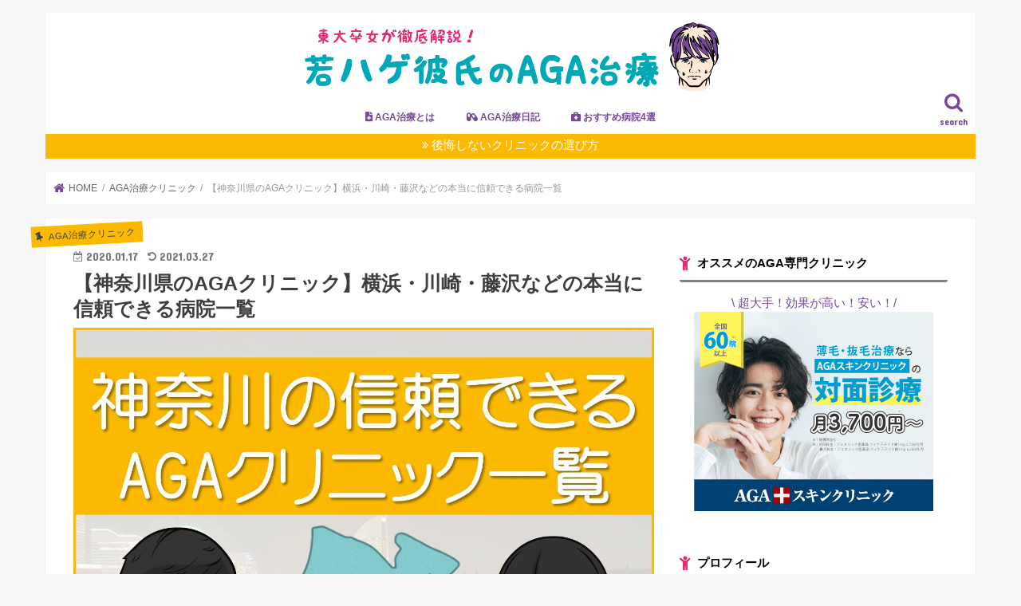

--- FILE ---
content_type: text/html; charset=UTF-8
request_url: https://mimi-life.tokyo/aga/kanagawa/
body_size: 50167
content:
<!doctype html> <!--[if lt IE 7]><html lang="ja"
 prefix="og: https://ogp.me/ns#"  class="no-js lt-ie9 lt-ie8 lt-ie7"><![endif]--> <!--[if (IE 7)&!(IEMobile)]><html lang="ja"
 prefix="og: https://ogp.me/ns#"  class="no-js lt-ie9 lt-ie8"><![endif]--> <!--[if (IE 8)&!(IEMobile)]><html lang="ja"
 prefix="og: https://ogp.me/ns#"  class="no-js lt-ie9"><![endif]--> <!--[if gt IE 8]><!--><html lang="ja"
 prefix="og: https://ogp.me/ns#"  class="no-js"><!--<![endif]--><head><meta charset="utf-8"><meta http-equiv="X-UA-Compatible" content="IE=edge"><link media="all" href="https://mimi-life.tokyo/aga/wp-content/cache/autoptimize/css/autoptimize_0d9dddceb0ccadacd22bfea568f0397f.css" rel="stylesheet" /><title>【神奈川県のAGAクリニック】横浜・川崎・藤沢などの本当に信頼できる病院一覧 | 若ハゲ彼氏のAGA治療</title><meta name="HandheldFriendly" content="True"><meta name="MobileOptimized" content="320"><meta name="viewport" content="width=device-width, initial-scale=1"/><link rel="apple-touch-icon" href="https://mimi-life.tokyo/aga/wp-content/uploads/2019/02/ファビコン中.png"><link rel="icon" href="https://mimi-life.tokyo/aga/wp-content/uploads/2019/02/ファビコン小.png"><link rel="pingback" href="https://mimi-life.tokyo/aga/xmlrpc.php"> <!--[if IE]><link rel="shortcut icon" href="https://mimi-life.tokyo/aga/wp-content/uploads/2019/02/ファビコン小.png"><![endif]--> <!--[if lt IE 9]> <script src="//html5shiv.googlecode.com/svn/trunk/html5.js"></script> <script src="//css3-mediaqueries-js.googlecode.com/svn/trunk/css3-mediaqueries.js"></script> <![endif]--><meta name="description"  content="神奈川県でAGA治療クリニックをお探しの方のために、神奈川県内で本当に信頼できる薄毛治療病院の情報をまとめました。神奈川県内では横浜駅周辺にAGA治療クリニックが集中していますが、川崎・藤沢・横須賀・武蔵小杉・橋本にもお勧めできるクリニックがあります。" /> <script type="application/ld+json" class="aioseop-schema">{"@context":"https://schema.org","@graph":[{"@type":["Person","Organization"],"@id":"https://mimi-life.tokyo/aga/#person","url":"https://mimi-life.tokyo/aga/","name":"Hoshimimi","sameAs":[],"image":{"@type":"ImageObject","@id":"https://mimi-life.tokyo/aga/#personlogo","url":"https://secure.gravatar.com/avatar/2a801c3d95d2b2b6ddd2a18973c516c9?s=96&d=mm&r=g","width":96,"height":96,"caption":"Hoshimimi"},"logo":{"@id":"https://mimi-life.tokyo/aga/#personlogo"}},{"@type":"WebSite","@id":"https://mimi-life.tokyo/aga/#website","url":"https://mimi-life.tokyo/aga/","name":"\u82e5\u30cf\u30b2\u5f7c\u6c0f\u306eAGA\u6cbb\u7642","publisher":{"@id":"https://mimi-life.tokyo/aga/#person"}},{"@type":"WebPage","@id":"https://mimi-life.tokyo/aga/kanagawa/#webpage","url":"https://mimi-life.tokyo/aga/kanagawa/","inLanguage":"ja","name":"\u3010\u795e\u5948\u5ddd\u770c\u306eAGA\u30af\u30ea\u30cb\u30c3\u30af\u3011\u6a2a\u6d5c\u30fb\u5ddd\u5d0e\u30fb\u85e4\u6ca2\u306a\u3069\u306e\u672c\u5f53\u306b\u4fe1\u983c\u3067\u304d\u308b\u75c5\u9662\u4e00\u89a7","isPartOf":{"@id":"https://mimi-life.tokyo/aga/#website"},"image":{"@type":"ImageObject","@id":"https://mimi-life.tokyo/aga/kanagawa/#primaryimage","url":"https://mimi-life.tokyo/aga/wp-content/uploads/2019/09/\u795e\u5948\u5ddd\u306eAGA\u6cbb\u7642\u30af\u30ea\u30cb\u30c3\u30afTOP.jpg","width":1400,"height":844},"primaryImageOfPage":{"@id":"https://mimi-life.tokyo/aga/kanagawa/#primaryimage"},"datePublished":"2020-01-17T04:54:41+09:00","dateModified":"2021-03-27T11:36:02+09:00","description":"\u795e\u5948\u5ddd\u770c\u3067AGA\u6cbb\u7642\u30af\u30ea\u30cb\u30c3\u30af\u3092\u304a\u63a2\u3057\u306e\u65b9\u306e\u305f\u3081\u306b\u3001\u795e\u5948\u5ddd\u770c\u5185\u3067\u672c\u5f53\u306b\u4fe1\u983c\u3067\u304d\u308b\u8584\u6bdb\u6cbb\u7642\u75c5\u9662\u306e\u60c5\u5831\u3092\u307e\u3068\u3081\u307e\u3057\u305f\u3002\u795e\u5948\u5ddd\u770c\u5185\u3067\u306f\u6a2a\u6d5c\u99c5\u5468\u8fba\u306bAGA\u6cbb\u7642\u30af\u30ea\u30cb\u30c3\u30af\u304c\u96c6\u4e2d\u3057\u3066\u3044\u307e\u3059\u304c\u3001\u5ddd\u5d0e\u30fb\u85e4\u6ca2\u30fb\u6a2a\u9808\u8cc0\u30fb\u6b66\u8535\u5c0f\u6749\u30fb\u6a4b\u672c\u306b\u3082\u304a\u52e7\u3081\u3067\u304d\u308b\u30af\u30ea\u30cb\u30c3\u30af\u304c\u3042\u308a\u307e\u3059\u3002"},{"@type":"Article","@id":"https://mimi-life.tokyo/aga/kanagawa/#article","isPartOf":{"@id":"https://mimi-life.tokyo/aga/kanagawa/#webpage"},"author":{"@id":"https://mimi-life.tokyo/aga/author/hoshimimi/#author"},"headline":"\u3010\u795e\u5948\u5ddd\u770c\u306eAGA\u30af\u30ea\u30cb\u30c3\u30af\u3011\u6a2a\u6d5c\u30fb\u5ddd\u5d0e\u30fb\u85e4\u6ca2\u306a\u3069\u306e\u672c\u5f53\u306b\u4fe1\u983c\u3067\u304d\u308b\u75c5\u9662\u4e00\u89a7","datePublished":"2020-01-17T04:54:41+09:00","dateModified":"2021-03-27T11:36:02+09:00","commentCount":0,"mainEntityOfPage":{"@id":"https://mimi-life.tokyo/aga/kanagawa/#webpage"},"publisher":{"@id":"https://mimi-life.tokyo/aga/#person"},"articleSection":"AGA\u6cbb\u7642\u30af\u30ea\u30cb\u30c3\u30af","image":{"@type":"ImageObject","@id":"https://mimi-life.tokyo/aga/kanagawa/#primaryimage","url":"https://mimi-life.tokyo/aga/wp-content/uploads/2019/09/\u795e\u5948\u5ddd\u306eAGA\u6cbb\u7642\u30af\u30ea\u30cb\u30c3\u30afTOP.jpg","width":1400,"height":844}},{"@type":"Person","@id":"https://mimi-life.tokyo/aga/author/hoshimimi/#author","name":"Hoshimimi","sameAs":[],"image":{"@type":"ImageObject","@id":"https://mimi-life.tokyo/aga/#personlogo","url":"https://secure.gravatar.com/avatar/2a801c3d95d2b2b6ddd2a18973c516c9?s=96&d=mm&r=g","width":96,"height":96,"caption":"Hoshimimi"}}]}</script> <link rel="canonical" href="https://mimi-life.tokyo/aga/kanagawa/" /><meta property="og:type" content="article" /><meta property="og:title" content="【神奈川県のAGAクリニック】横浜・川崎・藤沢などの本当に信頼できる病院一覧 | 若ハゲ彼氏のAGA治療" /><meta property="og:description" content="神奈川県でAGA治療クリニックをお探しの方のために、神奈川県内で本当に信頼できる薄毛治療病院の情報をまとめました。神奈川県内では横浜駅周辺にAGA治療クリニックが集中していますが、川崎・藤沢・横須賀・武蔵小杉・橋本にもお勧めできるクリニックがあります。" /><meta property="og:url" content="https://mimi-life.tokyo/aga/kanagawa/" /><meta property="og:site_name" content="若ハゲ彼氏のAGA治療" /><meta property="og:image" content="https://mimi-life.tokyo/aga/wp-content/uploads/2019/09/神奈川のAGA治療クリニックtwitter.jpg" /><meta property="article:published_time" content="2020-01-17T04:54:41Z" /><meta property="article:modified_time" content="2021-03-27T11:36:02Z" /><meta property="og:image:secure_url" content="https://mimi-life.tokyo/aga/wp-content/uploads/2019/09/神奈川のAGA治療クリニックtwitter.jpg" /><meta name="twitter:card" content="summary_large_image" /><meta name="twitter:site" content="＠mimilife_tokyo" /><meta name="twitter:domain" content="mimi-life.tokyo/aga/" /><meta name="twitter:title" content="【神奈川県のAGAクリニック】横浜・川崎・藤沢などの本当に信頼できる病院一覧 | 若ハゲ彼氏のAGA治療" /><meta name="twitter:description" content="神奈川県でAGA治療クリニックをお探しの方のために、神奈川県内で本当に信頼できる薄毛治療病院の情報をまとめました。神奈川県内では横浜駅周辺にAGA治療クリニックが集中していますが、川崎・藤沢・横須賀・武蔵小杉・橋本にもお勧めできるクリニックがあります。" /><meta name="twitter:image" content="https://mimi-life.tokyo/aga/wp-content/uploads/2019/09/神奈川のAGA治療クリニックtwitter.jpg" /><link rel='dns-prefetch' href='//ajax.googleapis.com' /><link rel='dns-prefetch' href='//fonts.googleapis.com' /><link rel='dns-prefetch' href='//maxcdn.bootstrapcdn.com' /><link rel='dns-prefetch' href='//s.w.org' /><link rel="alternate" type="application/rss+xml" title="若ハゲ彼氏のAGA治療 &raquo; フィード" href="https://mimi-life.tokyo/aga/feed/" />  <script type="text/javascript" data-cfasync="false">var mi_version         = '7.10.3';
	var mi_track_user      = true;
	var mi_no_track_reason = '';
	
	var disableStr = 'ga-disable-UA-116715571-1';

	/* Function to detect opted out users */
	function __gaTrackerIsOptedOut() {
		return document.cookie.indexOf(disableStr + '=true') > -1;
	}

	/* Disable tracking if the opt-out cookie exists. */
	if ( __gaTrackerIsOptedOut() ) {
		window[disableStr] = true;
	}

	/* Opt-out function */
	function __gaTrackerOptout() {
	  document.cookie = disableStr + '=true; expires=Thu, 31 Dec 2099 23:59:59 UTC; path=/';
	  window[disableStr] = true;
	}
	
	if ( mi_track_user ) {
		(function(i,s,o,g,r,a,m){i['GoogleAnalyticsObject']=r;i[r]=i[r]||function(){
			(i[r].q=i[r].q||[]).push(arguments)},i[r].l=1*new Date();a=s.createElement(o),
			m=s.getElementsByTagName(o)[0];a.async=1;a.src=g;m.parentNode.insertBefore(a,m)
		})(window,document,'script','//www.google-analytics.com/analytics.js','__gaTracker');

		__gaTracker('create', 'UA-116715571-1', 'auto');
		__gaTracker('set', 'forceSSL', true);
		__gaTracker('require', 'displayfeatures');
		__gaTracker('send','pageview');
	} else {
		console.log( "" );
		(function() {
			/* https://developers.google.com/analytics/devguides/collection/analyticsjs/ */
			var noopfn = function() {
				return null;
			};
			var noopnullfn = function() {
				return null;
			};
			var Tracker = function() {
				return null;
			};
			var p = Tracker.prototype;
			p.get = noopfn;
			p.set = noopfn;
			p.send = noopfn;
			var __gaTracker = function() {
				var len = arguments.length;
				if ( len === 0 ) {
					return;
				}
				var f = arguments[len-1];
				if ( typeof f !== 'object' || f === null || typeof f.hitCallback !== 'function' ) {
					console.log( 'Not running function __gaTracker(' + arguments[0] + " ....) because you are not being tracked. " + mi_no_track_reason );
					return;
				}
				try {
					f.hitCallback();
				} catch (ex) {

				}
			};
			__gaTracker.create = function() {
				return new Tracker();
			};
			__gaTracker.getByName = noopnullfn;
			__gaTracker.getAll = function() {
				return [];
			};
			__gaTracker.remove = noopfn;
			window['__gaTracker'] = __gaTracker;
					})();
		}</script>  <script type="text/javascript">window._wpemojiSettings = {"baseUrl":"https:\/\/s.w.org\/images\/core\/emoji\/12.0.0-1\/72x72\/","ext":".png","svgUrl":"https:\/\/s.w.org\/images\/core\/emoji\/12.0.0-1\/svg\/","svgExt":".svg","source":{"concatemoji":"https:\/\/mimi-life.tokyo\/aga\/wp-includes\/js\/wp-emoji-release.min.js"}};
			!function(e,a,t){var n,r,o,i=a.createElement("canvas"),p=i.getContext&&i.getContext("2d");function s(e,t){var a=String.fromCharCode;p.clearRect(0,0,i.width,i.height),p.fillText(a.apply(this,e),0,0);e=i.toDataURL();return p.clearRect(0,0,i.width,i.height),p.fillText(a.apply(this,t),0,0),e===i.toDataURL()}function c(e){var t=a.createElement("script");t.src=e,t.defer=t.type="text/javascript",a.getElementsByTagName("head")[0].appendChild(t)}for(o=Array("flag","emoji"),t.supports={everything:!0,everythingExceptFlag:!0},r=0;r<o.length;r++)t.supports[o[r]]=function(e){if(!p||!p.fillText)return!1;switch(p.textBaseline="top",p.font="600 32px Arial",e){case"flag":return s([127987,65039,8205,9895,65039],[127987,65039,8203,9895,65039])?!1:!s([55356,56826,55356,56819],[55356,56826,8203,55356,56819])&&!s([55356,57332,56128,56423,56128,56418,56128,56421,56128,56430,56128,56423,56128,56447],[55356,57332,8203,56128,56423,8203,56128,56418,8203,56128,56421,8203,56128,56430,8203,56128,56423,8203,56128,56447]);case"emoji":return!s([55357,56424,55356,57342,8205,55358,56605,8205,55357,56424,55356,57340],[55357,56424,55356,57342,8203,55358,56605,8203,55357,56424,55356,57340])}return!1}(o[r]),t.supports.everything=t.supports.everything&&t.supports[o[r]],"flag"!==o[r]&&(t.supports.everythingExceptFlag=t.supports.everythingExceptFlag&&t.supports[o[r]]);t.supports.everythingExceptFlag=t.supports.everythingExceptFlag&&!t.supports.flag,t.DOMReady=!1,t.readyCallback=function(){t.DOMReady=!0},t.supports.everything||(n=function(){t.readyCallback()},a.addEventListener?(a.addEventListener("DOMContentLoaded",n,!1),e.addEventListener("load",n,!1)):(e.attachEvent("onload",n),a.attachEvent("onreadystatechange",function(){"complete"===a.readyState&&t.readyCallback()})),(n=t.source||{}).concatemoji?c(n.concatemoji):n.wpemoji&&n.twemoji&&(c(n.twemoji),c(n.wpemoji)))}(window,document,window._wpemojiSettings);</script> <link rel='stylesheet' id='gf_Concert-css'  href='//fonts.googleapis.com/css?family=Concert+One' type='text/css' media='all' /><link rel='stylesheet' id='gf_Lato-css'  href='//fonts.googleapis.com/css?family=Lato' type='text/css' media='all' /><link rel='stylesheet' id='fontawesome-css'  href='//maxcdn.bootstrapcdn.com/font-awesome/4.7.0/css/font-awesome.min.css' type='text/css' media='all' /><link rel='stylesheet' id='popup-maker-site-css'  href='https://mimi-life.tokyo/aga/wp-content/cache/autoptimize/css/autoptimize_single_3e1e893c630214ec5fc0906206063833.css?generated=1647211835' type='text/css' media='all' /> <script type='text/javascript'>var monsterinsights_frontend = {"js_events_tracking":"true","download_extensions":"doc,pdf,ppt,zip,xls,docx,pptx,xlsx","inbound_paths":"[]","home_url":"https:\/\/mimi-life.tokyo\/aga","hash_tracking":"false"};</script> <script type='text/javascript' src='https://mimi-life.tokyo/aga/wp-content/plugins/google-analytics-for-wordpress/assets/js/frontend.min.js'></script> <link rel='https://api.w.org/' href='https://mimi-life.tokyo/aga/wp-json/' /><link rel="EditURI" type="application/rsd+xml" title="RSD" href="https://mimi-life.tokyo/aga/xmlrpc.php?rsd" /><link rel="wlwmanifest" type="application/wlwmanifest+xml" href="https://mimi-life.tokyo/aga/wp-includes/wlwmanifest.xml" /><link rel='prev' title='【壮年性脱毛症をセルフチェック】リアップは壮年性脱毛症の薬' href='https://mimi-life.tokyo/aga/sounensei/' /><link rel='next' title='【大変&#8230;】AGA治療のデメリット4点を知るべし！AGA治療をしている彼氏の本音' href='https://mimi-life.tokyo/aga/demerit/' /><link rel='shortlink' href='https://mimi-life.tokyo/aga/?p=12127' /><link rel="alternate" type="application/json+oembed" href="https://mimi-life.tokyo/aga/wp-json/oembed/1.0/embed?url=https%3A%2F%2Fmimi-life.tokyo%2Faga%2Fkanagawa%2F" /><link rel="alternate" type="text/xml+oembed" href="https://mimi-life.tokyo/aga/wp-json/oembed/1.0/embed?url=https%3A%2F%2Fmimi-life.tokyo%2Faga%2Fkanagawa%2F&#038;format=xml" /> <noscript><style>.lazyload { display: none; } .lazyload[class*="lazy-loader-background-element-"] { display: block; opacity: 1; }</style></noscript><link rel="icon" href="https://mimi-life.tokyo/aga/wp-content/uploads/2019/02/cropped--32x32.png" sizes="32x32" /><link rel="icon" href="https://mimi-life.tokyo/aga/wp-content/uploads/2019/02/cropped--192x192.png" sizes="192x192" /><link rel="apple-touch-icon-precomposed" href="https://mimi-life.tokyo/aga/wp-content/uploads/2019/02/cropped--180x180.png" /><meta name="msapplication-TileImage" content="https://mimi-life.tokyo/aga/wp-content/uploads/2019/02/cropped--270x270.png" /></head><body class="post-template-default single single-post postid-12127 single-format-standard bgnormal pannavi_on h_default sidebarright date_on"><div id="container" class="  date_on"><header class="header animated fadeIn  headercenter" role="banner"><div id="inner-header" class="wrap cf"><div id="logo" class="gf "><p class="h1 img"><a href="https://mimi-life.tokyo/aga"><img src="https://mimi-life.tokyo/aga/wp-content/uploads/2019/02/若ハゲ彼氏のAGA治療（イラスト付き）.png" alt="若ハゲ彼氏のAGA治療"></a></p></div><nav id="g_nav" role="navigation"> <a href="#searchbox" data-remodal-target="searchbox" class="nav_btn search_btn"><span class="text gf">search</span></a><ul id="menu-pc%e3%83%88%e3%83%83%e3%83%97%e3%83%a1%e3%83%8b%e3%83%a5%e3%83%bc" class="nav top-nav cf"><li id="menu-item-8002" class="menu-item menu-item-type-post_type menu-item-object-page menu-item-home menu-item-8002"><a href="https://mimi-life.tokyo/aga/"><i class="fas fa-file-medical"></i> AGA治療とは</a></li><li id="menu-item-9359" class="menu-item menu-item-type-post_type menu-item-object-page menu-item-9359"><a href="https://mimi-life.tokyo/aga/kareshi/"><i class="fas fa-capsules"></i> AGA治療日記</a></li><li id="menu-item-11669" class="menu-item menu-item-type-post_type menu-item-object-post menu-item-11669"><a href="https://mimi-life.tokyo/aga/recommend/"><i class="fas fa-briefcase-medical"></i> おすすめ病院4選</a></li></ul></nav> <a href="#spnavi" data-remodal-target="spnavi" class="nav_btn"><span class="text gf">menu</span></a></div></header><div class="remodal" data-remodal-id="spnavi" data-remodal-options="hashTracking:false"> <button data-remodal-action="close" class="remodal-close"><span class="text gf">CLOSE</span></button><div id="nav_menu-3" class="widget widget_nav_menu"><div class="menu-%e3%82%b5%e3%82%a4%e3%83%89%e3%83%a1%e3%83%8b%e3%83%a5%e3%83%bc-container"><ul id="menu-%e3%82%b5%e3%82%a4%e3%83%89%e3%83%a1%e3%83%8b%e3%83%a5%e3%83%bc" class="menu"><li id="menu-item-8366" class="menu-item menu-item-type-post_type menu-item-object-page menu-item-home menu-item-8366"><a href="https://mimi-life.tokyo/aga/">AGA治療とは？</a></li><li id="menu-item-8712" class="menu-item menu-item-type-post_type menu-item-object-post menu-item-8712"><a href="https://mimi-life.tokyo/aga/mechanism/">薄毛になるメカニズムは？</a></li><li id="menu-item-8713" class="menu-item menu-item-type-post_type menu-item-object-post menu-item-8713"><a href="https://mimi-life.tokyo/aga/kouka-fukusayou/">AGA治療薬の効果と副作用</a></li><li id="menu-item-9360" class="menu-item menu-item-type-post_type menu-item-object-page menu-item-9360"><a href="https://mimi-life.tokyo/aga/kareshi/">若ハゲ彼氏のAGA治療記録</a></li><li id="menu-item-9333" class="menu-item menu-item-type-post_type menu-item-object-post menu-item-has-children menu-item-9333"><a href="https://mimi-life.tokyo/aga/recommend/">AGAクリニックの選び方</a><ul class="sub-menu"><li id="menu-item-10743" class="menu-item menu-item-type-post_type menu-item-object-post menu-item-10743"><a href="https://mimi-life.tokyo/aga/skin-shuzai/">AGAスキンクリニック</a></li><li id="menu-item-10742" class="menu-item menu-item-type-post_type menu-item-object-post menu-item-10742"><a href="https://mimi-life.tokyo/aga/gincli-osusume/">銀クリ(銀座総合美容クリニック)</a></li><li id="menu-item-10741" class="menu-item menu-item-type-post_type menu-item-object-post menu-item-10741"><a href="https://mimi-life.tokyo/aga/haircli/">AGAヘアクリニック</a></li><li id="menu-item-10740" class="menu-item menu-item-type-post_type menu-item-object-post menu-item-10740"><a href="https://mimi-life.tokyo/aga/hairmedical/">Dクリニック</a></li><li id="menu-item-12750" class="menu-item menu-item-type-post_type menu-item-object-post menu-item-12750"><a href="https://mimi-life.tokyo/aga/sbc-aga/">湘南美容クリニック</a></li></ul></li><li id="menu-item-8368" class="menu-item menu-item-type-taxonomy menu-item-object-category menu-item-8368"><a href="https://mimi-life.tokyo/aga/category/aga-nayami/">薄毛の悩み</a></li><li id="menu-item-13359" class="menu-item menu-item-type-taxonomy menu-item-object-category menu-item-13359"><a href="https://mimi-life.tokyo/aga/category/shihanyaku/">発毛剤・育毛剤</a></li><li id="menu-item-10120" class="menu-item menu-item-type-post_type menu-item-object-post menu-item-10120"><a href="https://mimi-life.tokyo/aga/qa/">AGA治療Q＆A</a></li></ul></div></div><button data-remodal-action="close" class="remodal-close"><span class="text gf">CLOSE</span></button></div><div class="remodal searchbox" data-remodal-id="searchbox" data-remodal-options="hashTracking:false"><div class="search cf"><dl><dt>キーワードで記事を検索</dt><dd><form role="search" method="get" id="searchform" class="searchform cf" action="https://mimi-life.tokyo/aga/" > <input type="search" placeholder="検索する" value="" name="s" id="s" /> <button type="submit" id="searchsubmit" ><i class="fa fa-search"></i></button></form></dd></dl></div> <button data-remodal-action="close" class="remodal-close"><span class="text gf">CLOSE</span></button></div><div class="header-info "><a href="https://mimi-life.tokyo/aga/recommend/">後悔しないクリニックの選び方</a></div><div id="breadcrumb" class="breadcrumb inner wrap cf"><ul itemscope itemtype="http://schema.org/BreadcrumbList"><li itemprop="itemListElement" itemscope itemtype="http://schema.org/ListItem" class="bc_homelink"><a itemprop="item" href="https://mimi-life.tokyo/aga/"><span itemprop="name"> HOME</span></a><meta itemprop="position" content="1" /></li><li itemprop="itemListElement" itemscope itemtype="http://schema.org/ListItem"><a itemprop="item" href="https://mimi-life.tokyo/aga/category/clinic/"><span itemprop="name">AGA治療クリニック</span></a><meta itemprop="position" content="2" /></li><li itemprop="itemListElement" itemscope itemtype="http://schema.org/ListItem" class="bc_posttitle"><span itemprop="name">【神奈川県のAGAクリニック】横浜・川崎・藤沢などの本当に信頼できる病院一覧</span><meta itemprop="position" content="3" /></li></ul></div><div id="content"><div id="inner-content" class="wrap cf"><main id="main" class="m-all t-all d-5of7 cf" role="main"><article id="post-12127" class="post-12127 post type-post status-publish format-standard has-post-thumbnail hentry category-clinic article cf" role="article"><header class="article-header entry-header"><p class="byline entry-meta vcard cf"> <span class="cat-name cat-id-25">AGA治療クリニック</span><time class="date gf entry-date updated">2020.01.17</time> <time class="date gf entry-date undo updated" datetime="2021-03-27">2021.03.27</time> <span class="writer name author"><span class="fn">Hoshimimi</span></span></p><h1 class="entry-title single-title" itemprop="headline" rel="bookmark">【神奈川県のAGAクリニック】横浜・川崎・藤沢などの本当に信頼できる病院一覧</h1><figure class="eyecatch"> <noscript><IMG width="1400" height="844" src="https://mimi-life.tokyo/aga/wp-content/uploads/2019/09/%E7%A5%9E%E5%A5%88%E5%B7%9D%E3%81%AEAGA%E6%B2%BB%E7%99%82%E3%82%AF%E3%83%AA%E3%83%8B%E3%83%83%E3%82%AFTOP.jpg" class="attachment-post-thumbnail size-post-thumbnail wp-post-image" alt="" srcset="https://mimi-life.tokyo/aga/wp-content/uploads/2019/09/神奈川のAGA治療クリニックTOP.jpg 1400w, https://mimi-life.tokyo/aga/wp-content/uploads/2019/09/神奈川のAGA治療クリニックTOP-300x181.jpg 300w, https://mimi-life.tokyo/aga/wp-content/uploads/2019/09/神奈川のAGA治療クリニックTOP-768x463.jpg 768w, https://mimi-life.tokyo/aga/wp-content/uploads/2019/09/神奈川のAGA治療クリニックTOP-1024x617.jpg 1024w" sizes="(max-width: 1400px) 100vw, 1400px"></noscript><img width="1400" height="844" src="[data-uri]" class="attachment-post-thumbnail size-post-thumbnail wp-post-image lazyload" alt="" srcset="[data-uri] 1400w" sizes="(max-width: 1400px) 100vw, 1400px" data-srcset="https://mimi-life.tokyo/aga/wp-content/uploads/2019/09/神奈川のAGA治療クリニックTOP.jpg 1400w, https://mimi-life.tokyo/aga/wp-content/uploads/2019/09/神奈川のAGA治療クリニックTOP-300x181.jpg 300w, https://mimi-life.tokyo/aga/wp-content/uploads/2019/09/神奈川のAGA治療クリニックTOP-768x463.jpg 768w, https://mimi-life.tokyo/aga/wp-content/uploads/2019/09/神奈川のAGA治療クリニックTOP-1024x617.jpg 1024w" data-src="https://mimi-life.tokyo/aga/wp-content/uploads/2019/09/神奈川のAGA治療クリニックTOP.jpg" data-aspectratio="1400/844"></figure><div class="share short"><div class="sns"><ul class="clearfix"><li class="twitter"> <a target="blank" href="http://twitter.com/intent/tweet?url=https%3A%2F%2Fmimi-life.tokyo%2Faga%2Fkanagawa%2F&text=%E3%80%90%E7%A5%9E%E5%A5%88%E5%B7%9D%E7%9C%8C%E3%81%AEAGA%E3%82%AF%E3%83%AA%E3%83%8B%E3%83%83%E3%82%AF%E3%80%91%E6%A8%AA%E6%B5%9C%E3%83%BB%E5%B7%9D%E5%B4%8E%E3%83%BB%E8%97%A4%E6%B2%A2%E3%81%AA%E3%81%A9%E3%81%AE%E6%9C%AC%E5%BD%93%E3%81%AB%E4%BF%A1%E9%A0%BC%E3%81%A7%E3%81%8D%E3%82%8B%E7%97%85%E9%99%A2%E4%B8%80%E8%A6%A7&tw_p=tweetbutton" onclick="window.open(this.href, 'tweetwindow', 'width=550, height=450,personalbar=0,toolbar=0,scrollbars=1,resizable=1'); return false;"><i class="fa fa-twitter"></i><span class="text">ツイート</span><span class="count"></span></a></li><li class="facebook"> <a href="http://www.facebook.com/sharer.php?src=bm&u=https%3A%2F%2Fmimi-life.tokyo%2Faga%2Fkanagawa%2F&t=%E3%80%90%E7%A5%9E%E5%A5%88%E5%B7%9D%E7%9C%8C%E3%81%AEAGA%E3%82%AF%E3%83%AA%E3%83%8B%E3%83%83%E3%82%AF%E3%80%91%E6%A8%AA%E6%B5%9C%E3%83%BB%E5%B7%9D%E5%B4%8E%E3%83%BB%E8%97%A4%E6%B2%A2%E3%81%AA%E3%81%A9%E3%81%AE%E6%9C%AC%E5%BD%93%E3%81%AB%E4%BF%A1%E9%A0%BC%E3%81%A7%E3%81%8D%E3%82%8B%E7%97%85%E9%99%A2%E4%B8%80%E8%A6%A7" onclick="javascript:window.open(this.href, '', 'menubar=no,toolbar=no,resizable=yes,scrollbars=yes,height=300,width=600');return false;"><i class="fa fa-facebook"></i> <span class="text">シェア</span><span class="count"></span></a></li><li class="hatebu"> <a href="http://b.hatena.ne.jp/add?mode=confirm&url=https://mimi-life.tokyo/aga/kanagawa/&title=%E3%80%90%E7%A5%9E%E5%A5%88%E5%B7%9D%E7%9C%8C%E3%81%AEAGA%E3%82%AF%E3%83%AA%E3%83%8B%E3%83%83%E3%82%AF%E3%80%91%E6%A8%AA%E6%B5%9C%E3%83%BB%E5%B7%9D%E5%B4%8E%E3%83%BB%E8%97%A4%E6%B2%A2%E3%81%AA%E3%81%A9%E3%81%AE%E6%9C%AC%E5%BD%93%E3%81%AB%E4%BF%A1%E9%A0%BC%E3%81%A7%E3%81%8D%E3%82%8B%E7%97%85%E9%99%A2%E4%B8%80%E8%A6%A7" onclick="window.open(this.href, 'HBwindow', 'width=600, height=400, menubar=no, toolbar=no, scrollbars=yes'); return false;" target="_blank"><span class="text">はてブ</span><span class="count"></span></a></li><li class="line"> <a href="http://line.me/R/msg/text/?【神奈川県のAGAクリニック】横浜・川崎・藤沢などの本当に信頼できる病院一覧%0D%0Ahttps://mimi-life.tokyo/aga/kanagawa/" target="_blank"><i class="fab fa-line"></i><span class="text">LINE</span></a></li><li class="pocket"> <a href="http://getpocket.com/edit?url=https://mimi-life.tokyo/aga/kanagawa/&title=【神奈川県のAGAクリニック】横浜・川崎・藤沢などの本当に信頼できる病院一覧" onclick="window.open(this.href, 'FBwindow', 'width=550, height=350, menubar=no, toolbar=no, scrollbars=yes'); return false;"><i class="fa fa-get-pocket"></i><span class="text">Pocket</span><span class="count"></span></a></li></ul></div></div></header><section class="entry-content cf"><div class="add titleunder"><div id="text-16" class="widget widget_text"><div class="textwidget"><p>本ページにはプロモーションが含まれます</p></div></div><div id="custom_html-7" class="widget_text widget widget_custom_html"><div class="textwidget custom-html-widget"><div class="supplement boader"><i class="fas fa-child my-pink"></i><strong> おすすめ記事 </strong><i class="fas fa-child my-pink"></i> 　<i class="fas fa-arrow-circle-right my-blue"></i> <a href="https://mimi-life.tokyo/aga/"  rel="noopener"><strong><span class="underl">AGA治療とは</span></strong></a> 　<i class="fas fa-arrow-circle-right my-blue"></i> <a href="https://mimi-life.tokyo/aga/recommend/"  rel="noopener"><strong><span class="underl">後悔しないクリニックの選び方</span></strong></a> 　<i class="fas fa-arrow-circle-right my-blue"></i> <a href="https://mimi-life.tokyo/aga/kareshi/" rel="noopener"><strong><span class="underl">彼氏のAGA治療日記</span></strong></a></div></div></div></div><p>こんにちは。「元薄毛の彼氏」持ち、東大卒のほしみみです。</p><p>薄毛だった彼氏が、AGA治療でフサフサになった経験から<span class="marker1"><strong>「薄毛に悩む男性を減らしたい！」</strong></span>と思い、男性の薄毛について猛勉強し、情報発信をしています。</p><p>本記事では、神奈川県でAGA治療クリニックを探している方に向けて、<span class="marker2"><strong>神奈川県内にあるおすすめのAGA治療クリニック</strong></span>をご紹介します。</p><p>神奈川県内には、AGA治療を行っている皮膚科はたくさんあるのですが、薄毛治療に効果が高いミノキシジルタブレットを用いた本格的なAGA治療を行っているクリニックは限られています。</p><p>また、「薄毛治療に新療法」「AGA（男性型脱毛症）が1回の治療で治る」などと言い、医学的根拠のない高額な治療を行っているクリニックも多々あります。</p><p><strong>怪しいクリニックや、効果の低い治療を行っているクリニックを除いた、本当にお勧めできるクリニックだけを神奈川県内の地域別に紹介します。</strong></p><div id="toc_container" class="no_bullets"><p class="toc_title">タップできる目次</p><ul class="toc_list"><li><a href="#i">神奈川県内で避けるべきクリニックの見分け方</a></li><li><a href="#AGA">神奈川県横浜方面のAGA治療ならココ</a></li><li><a href="#i-2">神奈川県横須賀・川崎・藤沢・その他の地域のクリニック</a></li><li><a href="#i-3">近くにクリニックがないならオンライン診療</a></li><li><a href="#i-4">神奈川県からも近い！東京都のクリニック</a></li><li><a href="#i-5">無料カウンセリングに行ってみよう！</a></li><li><a href="#AGA-2">神奈川県のAGAクリニック情報・地域情報</a></li></ul></div><h2><span id="i">神奈川県内で避けるべきクリニックの見分け方</span></h2><p>神奈川県内でAGA治療クリニックを探す場合、以下の2点に当てはまるようなクリニックは避けてください。</p><h3>１.「注入療法」をメインに打ち出すクリニック</h3><p>神奈川県内には、頭皮へ直接「成長因子」を注入することで発毛を促す治療をメインで打ち出しているクリニックがいくつかあります。</p><p>そのようなクリニックは、「半年間の治療でAGA（男性型脱毛症）が完治する」「注入治療だけでOK」などとHPに書いていますが、<strong><span class="marker1">2019年現在、注入するだけでAGA（男性型脱毛症）が完治する治療法は存在しません。</span></strong></p><p>再生医療の研究が進んでおり、10年以内には「AGA（男性型脱毛症）が完治する」治療が出てくる可能性がありますが、現在は「AGA」を完治させることはできず、「薄毛という症状を内服薬で改善する」のみとなります。</p><p>クリニックを選ぶ際は、「注入療法」をメインとしているクリニックは避けて、内服薬治療を中心としているクリニックを選びましょう。</p><h3>２.薄毛進行遅延だけを行う皮膚科</h3><p>神奈川県内には「AGA治療を行っています」という皮膚科がたくさんあります。</p><p>しかし、<strong><span class="marker1">基本的に皮膚科で行っているAGA治療は「薄毛の進行を止める」治療です。</span></strong></p><p>薄毛の進行を止める治療は、すでに薄毛になっている人が受けても、「より一層の薄毛」になるのを防げるだけで、毛は増えません。</p><p>現状よりも毛を増やし、その増えた毛髪量をキープしたい場合は、皮膚科ではなく、AGA治療クリニックを選びましょう。</p><p>&nbsp;</p><p>神奈川県内で避けるべきクリニックの特徴を2点お伝えしました。</p><p>ここから先は、そのようなクリニックを除いた、本当にお勧めできるクリニックのみを地域別にお伝えします。</p><div class="toc_back"><a href="#toc_container"><i class="fa fa-arrow-up" aria-hidden="true"></i> 目次に戻る</a></div><h2><span id="AGA">神奈川県横浜方面のAGA治療ならココ</span></h2><p>まずは、神奈川県横浜駅周辺のおすすめAGA治療クリニックをご紹介します。</p><p>横浜駅周辺は、神奈川県の中でも最もAGAクリニックが集中している場所であり、おすすめできるクリニックがたくさんあります。</p><p>その中でも、治療費が比較的良心的で、治療経験も十分にあるクリニックを選んでご紹介します。</p><h3>神奈川県横浜駅周辺のAGAクリニックの場所</h3><div id="attachment_13239" style="width: 738px" class="wp-caption alignnone"><noscript><IMG aria-describedby="caption-attachment-13239" class="wp-image-13239 size-large" style="font-size: 15px; font-weight: 500;" src="https://mimi-life.tokyo/aga/wp-content/uploads/2019/09/%E6%A8%AA%E6%B5%9C%E9%A7%85%E5%91%A8%E8%BE%BA%E5%9C%B0%E5%9B%B3-1024x727.jpg" alt="横浜駅周辺AGAクリニックマップ" width="728" height="517" srcset="https://mimi-life.tokyo/aga/wp-content/uploads/2019/09/横浜駅周辺地図-1024x727.jpg 1024w, https://mimi-life.tokyo/aga/wp-content/uploads/2019/09/横浜駅周辺地図-300x213.jpg 300w, https://mimi-life.tokyo/aga/wp-content/uploads/2019/09/横浜駅周辺地図-768x545.jpg 768w, https://mimi-life.tokyo/aga/wp-content/uploads/2019/09/横浜駅周辺地図-1536x1090.jpg 1536w, https://mimi-life.tokyo/aga/wp-content/uploads/2019/09/横浜駅周辺地図.jpg 1581w" sizes="(max-width: 728px) 100vw, 728px"></noscript><img aria-describedby="caption-attachment-13239" class="wp-image-13239 size-large lazyload" style="font-size: 15px; font-weight: 500;" src="[data-uri]" alt="横浜駅周辺AGAクリニックマップ" width="728" height="517" srcset="[data-uri] 728w" sizes="(max-width: 728px) 100vw, 728px" data-srcset="https://mimi-life.tokyo/aga/wp-content/uploads/2019/09/横浜駅周辺地図-1024x727.jpg 1024w, https://mimi-life.tokyo/aga/wp-content/uploads/2019/09/横浜駅周辺地図-300x213.jpg 300w, https://mimi-life.tokyo/aga/wp-content/uploads/2019/09/横浜駅周辺地図-768x545.jpg 768w, https://mimi-life.tokyo/aga/wp-content/uploads/2019/09/横浜駅周辺地図-1536x1090.jpg 1536w, https://mimi-life.tokyo/aga/wp-content/uploads/2019/09/横浜駅周辺地図.jpg 1581w" data-src="https://mimi-life.tokyo/aga/wp-content/uploads/2019/09/横浜駅周辺地図-1024x727.jpg" data-aspectratio="728/517"><p id="caption-attachment-13239" class="wp-caption-text"><a href="http://www.openstreetmap.org/copyright">© OpenStreetMap contributors</a></p></div><div class="pink-box"><ol><li><a style="transition-property: all;" href="https://mimi-life.tokyo/aga/kanagawa/#clinic1">AGAスキンクリニック　横浜院</a></li><li><a style="transition-property: all;" href="https://mimi-life.tokyo/aga/kanagawa/#clinic2">湘南美容クリニック　横浜院／横浜東口院</a></li><li><a style="transition-property: all;" href="https://mimi-life.tokyo/aga/kanagawa/#clinic3">聖心毛髪再生外来　横浜院</a></li><li><a style="transition-property: all;" href="https://mimi-life.tokyo/aga/kanagawa/#clinic4">イースト駅前クリニック　横浜院</a></li><li><a style="transition-property: all;" href="https://mimi-life.tokyo/aga/kanagawa/#clinic5">ABCクリニック　横浜院</a></li></ol></div><h3><a id="clinic1"></a>AGAスキンクリニック 横浜院</h3> <noscript><IMG class="alignnone wp-image-12212" src="https://mimi-life.tokyo/aga/wp-content/uploads/2019/09/AGA%E3%82%B9%E3%82%AD%E3%83%B3%E3%82%AF%E3%83%AA%E3%83%8B%E3%83%83%E3%82%AF%E6%A8%AA%E6%B5%9C%E9%99%A2.jpg" alt="AGAスキンクリニック横浜院" width="500" height="375" srcset="https://mimi-life.tokyo/aga/wp-content/uploads/2019/09/AGAスキンクリニック横浜院.jpg 720w, https://mimi-life.tokyo/aga/wp-content/uploads/2019/09/AGAスキンクリニック横浜院-300x225.jpg 300w" sizes="(max-width: 500px) 100vw, 500px"></noscript><img class="alignnone wp-image-12212 lazyload" src="[data-uri]" alt="AGAスキンクリニック横浜院" width="500" height="375" srcset="[data-uri] 500w" sizes="(max-width: 500px) 100vw, 500px" data-srcset="https://mimi-life.tokyo/aga/wp-content/uploads/2019/09/AGAスキンクリニック横浜院.jpg 720w, https://mimi-life.tokyo/aga/wp-content/uploads/2019/09/AGAスキンクリニック横浜院-300x225.jpg 300w" data-src="https://mimi-life.tokyo/aga/wp-content/uploads/2019/09/AGAスキンクリニック横浜院.jpg" data-aspectratio="500/375"><table><tbody><tr><td style="background-color: #fff9e8;">発毛治療</td><td>月15,400円～</td></tr><tr><td style="background-color: #fff9e8;">薄毛進行遅延治療</td><td>月5,280円～</td></tr><tr><td style="background-color: #fff9e8;">初診料金</td><td>0円</td></tr><tr><td style="background-color: #fff9e8;">再診料金</td><td>0円</td></tr><tr><td style="background-color: #fff9e8;">血液検査料金</td><td>0円</td></tr></tbody></table><p>まず初めにお勧めしたいのが、<a href="https://px.a8.net/svt/ejp?a8mat=2ZNI1Y+E7FDF6+2V4S+6KU8I">AGAスキンクリニック</a><noscript><IMG border="0" width="1" height="1" src="https://www14.a8.net/0.gif?a8mat=2ZNI1Y+E7FE6Y+2V4S+6KU8I" alt=""></noscript><img border="0" width="1" height="1" src="[data-uri]" alt="" data-src="https://www14.a8.net/0.gif?a8mat=2ZNI1Y+E7FE6Y+2V4S+6KU8I" data-aspectratio="1/1" class=" lazyload">です。</p><p>AGAスキンクリニックは、全国50院以上展開しているAGA専門クリニックで、累計100万人以上の患者さんと向き合ってきました。</p><p>治療メニューが豊富で、もしも基本的なAGA治療で効果が出なかった場合にも様々な提案・対応をしていただけます。</p><p>その結果、<strong><span class="marker1">AGAスキンクリニックの患者さんは発毛実感率は99.4％！</span></strong></p><p>基本的な発毛治療の相場が月2～3万円であるのに対し、月15,400円～治療を受けられるのも魅力的なポイントです。</p><p>クリニックの入り口は男女で別れており、しかも入るとすぐに個室に通していただけて、プライバシーもしっかりと守っていただけます。</p><p>AGAスキンクリニック横浜院は、横浜駅から徒歩2分の距離にあります。</p><p><i class="fas fa-arrow-circle-right my-blue"></i> <strong><a href="https://px.a8.net/svt/ejp?a8mat=2ZNI1Y+E7FDF6+2V4S+6KU8I" rel="noopener noreferrer">AGAスキンクリニック公式HPはこちら</a></strong><br> <i class="fas fa-arrow-circle-right my-blue"></i> <strong><a href="https://mimi-life.tokyo/aga/skin-shuzai/" rel="noopener noreferrer">AGAスキンクリニック直撃取材記事はこちら</a></strong></p><p><iframe style="border: 0;" src="https://www.google.com/maps/embed?pb=!1m18!1m12!1m3!1d3249.538794777695!2d139.62026798774454!3d35.46621084482892!2m3!1f0!2f0!3f0!3m2!1i1024!2i768!4f13.1!3m3!1m2!1s0x60185c0daf1774bd%3A0x24b7bbbd5ef8471b!2zQUdB44K544Kt44Oz44Kv44Oq44OL44OD44KvIOaoqua1nOmZog!5e0!3m2!1sja!2sjp!4v1568888395800!5m2!1sja!2sjp" width="600" height="450" frameborder="0" allowfullscreen="allowfullscreen"></iframe></p><p>住所：神奈川県横浜市西区北幸1-1-6 相鉄北幸第2ビル7F</p><div class="btn-wrap aligncenter simple-original1"><a href="https://px.a8.net/svt/ejp?a8mat=2ZNI1Y+E7FDF6+2V4S+6KU8I" rel="noopener noreferrer">AGAスキンクリニック<br> 無料カウンセリング申込み</a></div><p style="text-align: center;">公式ホームページ（<a style="background-color: #ffffff;" href="https://px.a8.net/svt/ejp?a8mat=2ZNI1Y+E7FDF6+2V4S+6KU8I" rel="noopener noreferrer">https://www.agaskin.net/</a>）</p> <a href="https://px.a8.net/svt/ejp?a8mat=2ZNI1Y+E7FDF6+2V4S+6JC81" rel="nofollow noopener noreferrer"><noscript><IMG class="aligncenter" src="https://www22.a8.net/svt/bgt?aid=180815398859&amp;wid=001&amp;eno=01&amp;mid=s00000013366001098000&amp;mc=1" alt="" width="300" height="250" border="0"></noscript><img class="aligncenter lazyload" src="[data-uri]" alt="" width="300" height="250" border="0" data-src="https://www22.a8.net/svt/bgt?aid=180815398859&amp;wid=001&amp;eno=01&amp;mid=s00000013366001098000&amp;mc=1" data-aspectratio="300/250"></a><h3><a id="clinic2"></a>湘南美容クリニック 横浜院／横浜東口院</h3> <noscript><IMG style="border: none;" src="https://t.afi-b.com/lead/B35183/C676943S/6206368X" width="1" height="1"></noscript><img style="border: none;" src="[data-uri]" width="1" height="1" data-src="https://t.afi-b.com/lead/B35183/C676943S/6206368X" data-aspectratio="1/1" class=" lazyload"><noscript><IMG class="alignnone wp-image-12211" src="https://mimi-life.tokyo/aga/wp-content/uploads/2019/09/%E6%B9%98%E5%8D%97%E7%BE%8E%E5%AE%B9%E3%82%AF%E3%83%AA%E3%83%8B%E3%83%83%E3%82%AF%E6%A8%AA%E6%B5%9C%E6%9D%B1%E5%8F%A3%E9%99%A2.jpg" alt="湘南美容クリニック横浜東口院" width="500" height="375" srcset="https://mimi-life.tokyo/aga/wp-content/uploads/2019/09/湘南美容クリニック横浜東口院.jpg 720w, https://mimi-life.tokyo/aga/wp-content/uploads/2019/09/湘南美容クリニック横浜東口院-300x225.jpg 300w" sizes="(max-width: 500px) 100vw, 500px"></noscript><img class="alignnone wp-image-12211 lazyload" src="[data-uri]" alt="湘南美容クリニック横浜東口院" width="500" height="375" srcset="[data-uri] 500w" sizes="(max-width: 500px) 100vw, 500px" data-srcset="https://mimi-life.tokyo/aga/wp-content/uploads/2019/09/湘南美容クリニック横浜東口院.jpg 720w, https://mimi-life.tokyo/aga/wp-content/uploads/2019/09/湘南美容クリニック横浜東口院-300x225.jpg 300w" data-src="https://mimi-life.tokyo/aga/wp-content/uploads/2019/09/湘南美容クリニック横浜東口院.jpg" data-aspectratio="500/375"><table><tbody><tr><td style="background-color: #fff9e8;">発毛治療</td><td>基本は月10,865円～</td></tr><tr><td style="background-color: #fff9e8;">薄毛進行遅延治療</td><td>月3,000円～</td></tr><tr><td style="background-color: #fff9e8;">初診料金</td><td>0円</td></tr><tr><td style="background-color: #fff9e8;">再診料金</td><td>0円</td></tr><tr><td style="background-color: #fff9e8;">血液検査料金</td><td>3,870円</td></tr></tbody></table><p>次にご紹介するのが、<a href="https://t.afi-b.com/visit.php?guid=ON&amp;a=B35183-6206368X&amp;p=C676943S">湘南美容クリニック</a>です。</p><p>湘南美容クリニックのAGA治療は、とにかく安いんです！</p><p>他のAGA治療クリニックで発毛治療を受ける場合、基本的には2～3万円掛かるところが、なんと湘南美容クリニックでは月10,865円から治療を受けられるのです。</p><p>加えて、AGA治療薬を6か月分まとめて購入する場合は初回限定でさらなる割引があったり、オンライン治療を選択するとより一層安くなったり、結果的に<strong><span class="marker1">月1万円以下でAGA治療を受けることができます。</span></strong></p><p>ただし、女性の患者様が多いクリニックで、待合室も男女混合となるため、女性の目が気になる方にはお勧めはしていません。</p><p>横浜駅周辺には、横浜院と横浜東口院の2院があります。</p><p><i class="fas fa-arrow-circle-right my-blue"></i><strong><a href="https://t.afi-b.com/visit.php?guid=ON&amp;a=B35183-6206368X&amp;p=C676943S" rel="noopener noreferrer">湘南美容クリニック公式HPはこちら</a></strong><br> <i class="fas fa-arrow-circle-right my-blue"></i> <strong><a href="https://mimi-life.tokyo/aga/sbc-aga/" rel="noopener noreferrer">湘南美容クリニック詳細紹介はこちら</a></strong></p><h4>湘南美容クリニック 横浜院の場所</h4><p><iframe style="border: 0;" src="https://www.google.com/maps/embed?pb=!1m18!1m12!1m3!1d3249.500813548499!2d139.61977387911193!3d35.46715086847441!2m3!1f0!2f0!3f0!3m2!1i1024!2i768!4f13.1!3m3!1m2!1s0x60185c11bd897ebd%3A0x72f9db2d97265b54!2z5rmY5Y2X576O5a6544Kv44Oq44OL44OD44KvIOaoqua1nOmZog!5e0!3m2!1sja!2sjp!4v1568888708756!5m2!1sja!2sjp" width="600" height="450" frameborder="0" allowfullscreen="allowfullscreen"></iframe></p><p>住所：神奈川県横浜市神奈川区鶴屋町2-23-2　TSプラザビル3F</p><h4>湘南美容クリニック 横浜東口院の場所</h4><p><iframe style="border: 0;" src="https://www.google.com/maps/embed?pb=!1m18!1m12!1m3!1d3249.5730399884396!2d139.6221170513256!3d35.46536326792216!2m3!1f0!2f0!3f0!3m2!1i1024!2i768!4f13.1!3m3!1m2!1s0x60185c14a79b8d01%3A0x8d1513c03a4ef676!2z5rmY5Y2X576O5a6544Kv44Oq44OL44OD44KvIOaoqua1nOadseWPo-mZog!5e0!3m2!1sja!2sjp!4v1568888750268!5m2!1sja!2sjp" width="600" height="450" frameborder="0" allowfullscreen="allowfullscreen"></iframe></p><p>住所：神奈川県横浜市西区高島2-19-12 横浜スカイビル16F</p><div class="btn-wrap aligncenter simple-original1"><a href="https://t.afi-b.com/visit.php?guid=ON&amp;a=B35183-6206368X&amp;p=C676943S" rel="noopener noreferrer">湘南美容クリニック<br> 無料カウンセリング申込み</a></div><p style="text-align: center;">公式ホームページ（<a style="background-color: #ffffff;" href="https://t.afi-b.com/visit.php?guid=ON&amp;a=B35183-6206368X&amp;p=C676943S" rel="noopener noreferrer">https://www.sbc-aga.jp/</a>）</p> <a href="https://t.afi-b.com/visit.php?guid=ON&amp;a=B35183-6206368X&amp;p=C676943S" rel="nofollow"><noscript><IMG class="aligncenter" style="border: none;" src="https://www.afi-b.com/upload_image/3518-1394243418-3.gif" alt="湘南美容外科クリニック（AGA治療・自毛植毛）" width="300" height="250"></noscript><img class="aligncenter lazyload" style="border: none;" src="[data-uri]" alt="湘南美容外科クリニック（AGA治療・自毛植毛）" width="300" height="250" data-src="https://www.afi-b.com/upload_image/3518-1394243418-3.gif" data-aspectratio="300/250"></a><h3><a id="clinic3"></a>聖心毛髪再生外来 横浜院</h3> <noscript><IMG class="alignnone wp-image-12213" src="https://mimi-life.tokyo/aga/wp-content/uploads/2019/09/%E8%81%96%E5%BF%83%E7%BE%8E%E5%AE%B9%E3%82%AF%E3%83%AA%E3%83%8B%E3%83%83%E3%82%AF%E6%A8%AA%E6%B5%9C.jpg" alt="聖心美容クリニック横浜" width="501" height="376" srcset="https://mimi-life.tokyo/aga/wp-content/uploads/2019/09/聖心美容クリニック横浜.jpg 720w, https://mimi-life.tokyo/aga/wp-content/uploads/2019/09/聖心美容クリニック横浜-300x225.jpg 300w" sizes="(max-width: 501px) 100vw, 501px"></noscript><img class="alignnone wp-image-12213 lazyload" src="[data-uri]" alt="聖心美容クリニック横浜" width="501" height="376" srcset="[data-uri] 501w" sizes="(max-width: 501px) 100vw, 501px" data-srcset="https://mimi-life.tokyo/aga/wp-content/uploads/2019/09/聖心美容クリニック横浜.jpg 720w, https://mimi-life.tokyo/aga/wp-content/uploads/2019/09/聖心美容クリニック横浜-300x225.jpg 300w" data-src="https://mimi-life.tokyo/aga/wp-content/uploads/2019/09/聖心美容クリニック横浜.jpg" data-aspectratio="501/376"><table><tbody><tr><td style="background-color: #fff9e8;">発毛治療</td><td>月11,000円～</td></tr><tr><td style="background-color: #fff9e8;">薄毛進行遅延治療</td><td>月4,400円～</td></tr><tr><td style="background-color: #fff9e8;">初診料金</td><td>0円</td></tr><tr><td style="background-color: #fff9e8;">再診料金</td><td>0円</td></tr><tr><td style="background-color: #fff9e8;">血液検査料金</td><td>5,500円</td></tr></tbody></table><p>次にご紹介するのが、<a href="https://t.afi-b.com/visit.php?guid=ON&amp;a=i2294h-t303888v&amp;p=C676943S">聖心毛髪再生外来</a>です。</p><p>AGAクリニックは多くの場合、患者の不安を取り除くために無料カウンセリングを実施していますが、「初回」のみ無料となることが一般的です。</p><p>しかし、聖心毛髪再生外来は、<strong><span class="marker1">カウンセリングは何回受けても無料！</span></strong></p><p>一度カウンセリングを受けて、家に持ち帰って検討してから、もう一度カウンセリングを受けて治療を受けるなんてことも可能です。</p><p>また、聖心毛髪再生外来は「聖心毛髪再生外来に行けば、質の高いAGA治療がなんでも受けられる」をテーマにAGA治療に取り組んでおり、非常に治療メニューが豊富であることも魅力的なポイントです。</p><p>クリニック内は、患者様のプライバシーを考慮して、入ったらすぐに個室・半個室に案内していただけます。</p><p>聖心毛髪再生外来 横浜院は、横浜駅から徒歩5分の距離にあります。</p><p><i class="fas fa-arrow-circle-right my-blue"></i><strong><a href="https://t.afi-b.com/visit.php?guid=ON&amp;a=i2294h-t303888v&amp;p=C676943S" rel="noopener noreferrer">聖心毛髪再生外来 公式HPはこちら</a></strong></p><p><iframe style="border: 0;" src="https://www.google.com/maps/embed?pb=!1m18!1m12!1m3!1d4464.603495342523!2d139.61780557463393!3d35.46823220173104!2m3!1f0!2f0!3f0!3m2!1i1024!2i768!4f13.1!3m3!1m2!1s0x60185c11c912629d%3A0x9ff58eb34fe80b26!2z6IGW5b-D576O5a6544Kv44Oq44OL44OD44Kv5qiq5rWc6Zmi!5e0!3m2!1sja!2sjp!4v1569125361704!5m2!1sja!2sjp" width="600" height="450" frameborder="0" allowfullscreen="allowfullscreen"></iframe></p><p>住所：横浜市神奈川区鶴屋町2-24-1谷川ビルANNEX7F</p><div class="btn-wrap aligncenter simple-original1"><a href="https://t.afi-b.com/visit.php?guid=ON&amp;a=i2294h-t303888v&amp;p=C676943S" rel="noopener noreferrer">聖心毛髪再生外来<br> 無料カウンセリング申込み</a></div><p style="text-align: center;">公式ホームページ（<a style="background-color: #ffffff;" href="https://t.afi-b.com/visit.php?guid=ON&amp;a=i2294h-t303888v&amp;p=C676943S" rel="noopener noreferrer">https://mouhatsu-saisei.com/</a>）</p> <a href="https://t.afi-b.com/visit.php?guid=ON&amp;a=i2294h-t303888v&amp;p=C676943S" rel="nofollow noopener noreferrer"><noscript><IMG class="aligncenter" style="border: none;" src="https://www.afi-b.com/upload_image/2294-1509753636-3.gif" alt="AGA" width="300" height="250"></noscript><img class="aligncenter lazyload" style="border: none;" src="[data-uri]" alt="AGA" width="300" height="250" data-src="https://www.afi-b.com/upload_image/2294-1509753636-3.gif" data-aspectratio="300/250"></a><h3><a id="clinic4"></a>イースト駅前クリニック 横浜院</h3> <noscript><IMG class="alignnone wp-image-12215" src="https://mimi-life.tokyo/aga/wp-content/uploads/2019/09/%E3%82%A4%E3%83%BC%E3%82%B9%E3%83%88%E9%A7%85%E5%89%8D%E3%82%AF%E3%83%AA%E3%83%8B%E3%83%83%E3%82%AF%E6%A8%AA%E6%B5%9C.jpg" alt="イースト駅前クリニック横浜" width="499" height="374" srcset="https://mimi-life.tokyo/aga/wp-content/uploads/2019/09/イースト駅前クリニック横浜.jpg 720w, https://mimi-life.tokyo/aga/wp-content/uploads/2019/09/イースト駅前クリニック横浜-300x225.jpg 300w" sizes="(max-width: 499px) 100vw, 499px"></noscript><img class="alignnone wp-image-12215 lazyload" src="[data-uri]" alt="イースト駅前クリニック横浜" width="499" height="374" srcset="[data-uri] 499w" sizes="(max-width: 499px) 100vw, 499px" data-srcset="https://mimi-life.tokyo/aga/wp-content/uploads/2019/09/イースト駅前クリニック横浜.jpg 720w, https://mimi-life.tokyo/aga/wp-content/uploads/2019/09/イースト駅前クリニック横浜-300x225.jpg 300w" data-src="https://mimi-life.tokyo/aga/wp-content/uploads/2019/09/イースト駅前クリニック横浜.jpg" data-aspectratio="499/374"><table><tbody><tr><td style="background-color: #fff9e8;">発毛治療</td><td>月13,200円～</td></tr><tr><td style="background-color: #fff9e8;">薄毛進行遅延治療</td><td>月4,180円～</td></tr><tr><td style="background-color: #fff9e8;">初診料金</td><td>0円</td></tr><tr><td style="background-color: #fff9e8;">再診料金</td><td>0円</td></tr><tr><td style="background-color: #fff9e8;">血液検査料金</td><td>実施なし</td></tr></tbody></table><p>次にご紹介するのが、<a href="https://t.felmat.net/fmcl?ak=B2892A.1.U60601M.P54460D">イースト駅前クリニック</a>です。</p><p>イースト駅前クリニックは、<span class="marker1"><strong>良心的な価格設定で、横浜駅徒歩1分の駅近、さらに診察時間も短く</strong></span>、サクッとAGA治療を開始したい方にお勧めのクリニックです。</p><p>公式HPには明記されていませんが、AGA治療に効果的なミノキシジルタブレットの処方も行っており、ミノキシジルタブレットは30日分9,020円で処方していただけます。</p><p>一般的に、AGA治療開始前には「内服薬を服薬しても問題ないか」を確認するために血液検査を行うクリニックが多いですが、イースト駅前クリニックでは血液検査を実施していません。</p><p>血液検査を実施していなくても大きな問題が起きることは少ないですが、安全にAGA治療を行いたい方は他のクリニックに足を運ぶことをお勧めします。</p><p><i class="fas fa-arrow-circle-right my-blue"></i><strong><a href="https://t.felmat.net/fmcl?ak=B2892A.1.U60601M.P54460D" rel="noopener noreferrer">イースト駅前クリニック公式HPはこちら</a></strong></p><p><iframe style="border: 0;" src="https://www.google.com/maps/embed?pb=!1m18!1m12!1m3!1d3249.5595700565104!2d139.61900490081598!3d35.465696653960734!2m3!1f0!2f0!3f0!3m2!1i1024!2i768!4f13.1!3m3!1m2!1s0x60185c0df28b6037%3A0xe06ef3ea2566bb09!2z44Kk44O844K544OI6aeF5YmN44Kv44Oq44OL44OD44Kv5qiq5rWc6Zmi!5e0!3m2!1sja!2sjp!4v1568888795543!5m2!1sja!2sjp" width="600" height="450" frameborder="0" allowfullscreen="allowfullscreen"></iframe></p><p>住所：神奈川県横浜市西区南幸1丁目13-10 第2ニューヨコハマビル3F</p><div class="btn-wrap aligncenter simple-original1"><a href="https://t.felmat.net/fmcl?ak=B2892A.1.U60601M.P54460D" rel="noopener noreferrer">イースト駅前クリニック<br> 無料カウンセリング申込み</a></div><p style="text-align: center;">公式ホームページ（<a style="background-color: #ffffff;" href="https://t.felmat.net/fmcl?ak=B2892A.1.U60601M.P54460D" rel="noopener noreferrer">https://www.eastcl.com/</a>）</p> <a href="https://t.felmat.net/fmcl?ak=B2892A.1.U60601M.P54460D" rel="nofollow noopener noreferrer"><noscript><IMG class="aligncenter" src="https://t.felmat.net/fmimg/B2892A.U60601M.P54460D" alt="" width="300" height="250" border="0"></noscript><img class="aligncenter lazyload" src="[data-uri]" alt="" width="300" height="250" border="0" data-src="https://t.felmat.net/fmimg/B2892A.U60601M.P54460D" data-aspectratio="300/250"></a><h3><a id="clinic5"></a>ABCクリニック 横浜院</h3> <noscript><IMG class="alignnone wp-image-12214" src="https://mimi-life.tokyo/aga/wp-content/uploads/2019/09/ABC%E3%82%AF%E3%83%AA%E3%83%8B%E3%83%83%E3%82%AF%E6%A8%AA%E6%B5%9C%E9%99%A2.jpg" alt="ABCクリニック横浜院" width="500" height="375" srcset="https://mimi-life.tokyo/aga/wp-content/uploads/2019/09/ABCクリニック横浜院.jpg 720w, https://mimi-life.tokyo/aga/wp-content/uploads/2019/09/ABCクリニック横浜院-300x225.jpg 300w" sizes="(max-width: 500px) 100vw, 500px"></noscript><img class="alignnone wp-image-12214 lazyload" src="[data-uri]" alt="ABCクリニック横浜院" width="500" height="375" srcset="[data-uri] 500w" sizes="(max-width: 500px) 100vw, 500px" data-srcset="https://mimi-life.tokyo/aga/wp-content/uploads/2019/09/ABCクリニック横浜院.jpg 720w, https://mimi-life.tokyo/aga/wp-content/uploads/2019/09/ABCクリニック横浜院-300x225.jpg 300w" data-src="https://mimi-life.tokyo/aga/wp-content/uploads/2019/09/ABCクリニック横浜院.jpg" data-aspectratio="500/375"><noscript><IMG style="border: none;" src="https://t.afi-b.com/lead/D8610f/C676943S/9290784Y" width="1" height="1"></noscript><img style="border: none;" src="[data-uri]" width="1" height="1" data-src="https://t.afi-b.com/lead/D8610f/C676943S/9290784Y" data-aspectratio="1/1" class=" lazyload"><table><tbody><tr><td style="background-color: #fff9e8;">発毛治療</td><td>月20,350円</td></tr><tr><td style="background-color: #fff9e8;">薄毛進行遅延治療</td><td>月6,600円～</td></tr><tr><td style="background-color: #fff9e8;">初診料金</td><td>0円</td></tr><tr><td style="background-color: #fff9e8;">再診料金</td><td>0円</td></tr><tr><td style="background-color: #fff9e8;">血液検査料金</td><td>5,500円</td></tr></tbody></table><p>横浜駅周辺で最後にご紹介したいのがABCクリニックです。</p><p>男性の悩みに特化したクリニックで、<strong><span class="marker1">豊富な治療経験があります。</span></strong></p><p>治療メニューは内服薬治療のみとなります。</p><p>上記にご紹介したクリニックに納得がいかなかった場合、検討してみてもいいクリニックと言えるでしょう。</p><p>ABCクリニック横浜院は、横浜駅徒歩5分の場所にあります。</p><p><i class="fas fa-arrow-circle-right my-blue"></i><strong><a href="https://t.afi-b.com/visit.php?guid=ON&amp;a=D8610f-9290784Y&amp;p=C676943S" rel="noopener noreferrer">ABCクリニック公式HPはこちら</a></strong></p><p><iframe style="border: 0;" src="https://www.google.com/maps/embed?pb=!1m18!1m12!1m3!1d4662.462330867314!2d139.61547446403333!3d35.464884907311955!2m3!1f0!2f0!3f0!3m2!1i1024!2i768!4f13.1!3m3!1m2!1s0x60185c0c435c0421%3A0xa732aa171c3a73de!2zQUJD44Kv44Oq44OL44OD44Kv576O5a655aSW56eRIOaoqua1nOmZog!5e0!3m2!1sja!2sjp!4v1568888852894!5m2!1sja!2sjp" width="600" height="450" frameborder="0" allowfullscreen="allowfullscreen"></iframe></p><p>住所：神奈川県横浜市西区南幸2-12-5 城勘ビル4F</p><div class="btn-wrap aligncenter simple-original1"><a href="https://t.afi-b.com/visit.php?guid=ON&amp;a=D8610f-9290784Y&amp;p=C676943S" rel="noopener noreferrer">ABCクリニック<br> 無料カウンセリング申込み</a></div><p style="text-align: center;">公式ホームページ（<a style="background-color: #ffffff;" href="https://t.afi-b.com/visit.php?guid=ON&amp;a=D8610f-9290784Y&amp;p=C676943S" rel="noopener noreferrer">https://abc-aga.com/</a>）</p> <a href="https://t.afi-b.com/visit.php?guid=ON&amp;a=D8610f-9290784Y&amp;p=C676943S" rel="nofollow"><noscript><IMG class="aligncenter" style="border: none;" src="https://www.afi-b.com/upload_image/8610-1496579904-3.gif" alt="AGA治療" width="300" height="210"></noscript><img class="aligncenter lazyload" style="border: none;" src="[data-uri]" alt="AGA治療" width="300" height="210" data-src="https://www.afi-b.com/upload_image/8610-1496579904-3.gif" data-aspectratio="300/210"></a><div class="toc_back"><a href="#toc_container"><i class="fa fa-arrow-up" aria-hidden="true"></i> 目次に戻る</a></div><h2><span id="i-2">神奈川県横須賀・川崎・藤沢・その他の地域のクリニック</span></h2><p>次に、神奈川県内の横浜駅周辺以外の地域でおすすめのAGA治療クリニックをご紹介します。</p><p>といっても、実は神奈川県内は、横浜駅周辺以外はあまりお勧めできるAGA治療クリニックがありません。</p><p><strong>横浜以外でAGAクリニックを探す場合、「<a href="https://t.afi-b.com/visit.php?guid=ON&amp;a=B35183-6206368X&amp;p=C676943S">湘南美容クリニック</a>1択」</strong>となります。</p><p>たしかに、横浜駅以外の地域でも「AGA治療」を行っているクリニックはありますが、治療効果が高い「ミノキシジルタブレット」の処方が無かったり、効果の小さな治療を高額で売りつける詐欺まがいのクリニックばかりです。</p><p>そのような観点から、本当に横浜以外の地域でお勧めできるクリニックは湘南美容クリニックだけとなってしまいます。</p><p>湘南美容クリニックは、横浜駅周辺以外に、横須賀、川崎、藤沢、武蔵小杉、橋本にあります。</p><h3>湘南美容クリニック 神奈川県内各院</h3> <a href="https://t.afi-b.com/visit.php?guid=ON&amp;a=B35183-6206368X&amp;p=C676943S" rel="nofollow"><noscript><IMG class="aligncenter" style="border: none;" src="https://www.afi-b.com/upload_image/3518-1394243418-3.gif" alt="湘南美容外科クリニック（AGA治療・自毛植毛）" width="300" height="250"></noscript><img class="aligncenter lazyload" style="border: none;" src="[data-uri]" alt="湘南美容外科クリニック（AGA治療・自毛植毛）" width="300" height="250" data-src="https://www.afi-b.com/upload_image/3518-1394243418-3.gif" data-aspectratio="300/250"></a><noscript><IMG style="border: none;" src="https://t.afi-b.com/lead/B35183/C676943S/6206368X" width="1" height="1"></noscript><img style="border: none;" src="[data-uri]" width="1" height="1" data-src="https://t.afi-b.com/lead/B35183/C676943S/6206368X" data-aspectratio="1/1" class=" lazyload"><table><tbody><tr><td style="background-color: #fff9e8;">発毛治療</td><td>基本は月10,865円～</td></tr><tr><td style="background-color: #fff9e8;">薄毛進行遅延治療</td><td>月3,000円～</td></tr><tr><td style="background-color: #fff9e8;">初診料金</td><td>0円</td></tr><tr><td style="background-color: #fff9e8;">再診料金</td><td>0円</td></tr><tr><td style="background-color: #fff9e8;">血液検査料金</td><td>3,870円</td></tr></tbody></table><p>湘南美容クリニックは、比較的お手頃な価格で本格的なAGA治療を受けることができるクリニックです。</p><p>薄毛治療に効果が高い「ミノキシジルタブレット」の処方も行っております。</p><p>治療経験も豊富なクリニックで、お近くにある場合は是非おすすめしたいクリニックです。</p><p><i class="fas fa-arrow-circle-right my-blue"></i><strong><a href="https://t.afi-b.com/visit.php?guid=ON&amp;a=B35183-6206368X&amp;p=C676943S" rel="noopener noreferrer">湘南美容クリニック公式HPはこちら</a></strong></p><table><tbody><tr><td style="background-color: #fff9e8;">クリニック名</td><td style="background-color: #fff9e8;">場所</td></tr><tr><td>湘南美容クリニック　横須賀中央院</td><td>横須賀中央駅徒歩4分</td></tr><tr><td>湘南美容クリニック　川崎院</td><td>川崎駅徒歩4分</td></tr><tr><td>湘南美容クリニック　藤沢院</td><td>藤沢駅徒歩1分</td></tr><tr><td>湘南美容クリニック　武蔵小杉院</td><td>武蔵小杉駅4分</td></tr><tr><td>湘南美容クリニック　橋本院</td><td>橋本駅徒歩5分</td></tr></tbody></table><div class="btn-wrap aligncenter simple-original1"><a href="https://t.afi-b.com/visit.php?guid=ON&amp;a=B35183-6206368X&amp;p=C676943S" rel="noopener noreferrer">湘南美容クリニック<br> 無料カウンセリング申込み</a></div><p style="text-align: center;">公式ホームページ（<a style="background-color: #ffffff;" href="https://t.afi-b.com/visit.php?guid=ON&amp;a=B35183-6206368X&amp;p=C676943S" rel="noopener noreferrer">https://www.sbc-aga.jp/</a>）</p><div class="toc_back"><a href="#toc_container"><i class="fa fa-arrow-up" aria-hidden="true"></i> 目次に戻る</a></div><h2><span id="i-3">近くにクリニックがないならオンライン診療</span></h2><p>神奈川県内の信頼できるAGAクリニックを紹介してきましたが、どうしても近くにAGAクリニックがないという方もいらっしゃると思います。</p><p>そのような方には、<strong>スマホを使ったオンライン診療</strong>をオススメします。</p><p>オンライン診療なら、家にいながらスマホで診察を受けて、薬は郵送で受け取ることができます。</p><h3>AGAヘアクリニック オンライン診療</h3> <a href="https://px.a8.net/svt/ejp?a8mat=35AZCI+8J7PP6+467I+60H7L" rel="nofollow noopener noreferrer"><noscript><IMG class="aligncenter" src="https://www20.a8.net/svt/bgt?aid=190308978516&amp;wid=002&amp;eno=01&amp;mid=s00000019467001010000&amp;mc=1" alt="" width="300" height="250" border="0"></noscript><img class="aligncenter lazyload" src="[data-uri]" alt="" width="300" height="250" border="0" data-src="https://www20.a8.net/svt/bgt?aid=190308978516&amp;wid=002&amp;eno=01&amp;mid=s00000019467001010000&amp;mc=1" data-aspectratio="300/250"></a> <noscript><IMG src="https://www13.a8.net/0.gif?a8mat=35AZCI+8J7PP6+467I+60H7L" alt="" width="1" height="1" border="0"></noscript><img src="[data-uri]" alt="" width="1" height="1" border="0" data-src="https://www13.a8.net/0.gif?a8mat=35AZCI+8J7PP6+467I+60H7L" data-aspectratio="1/1" class=" lazyload"><table><tbody><tr style="height: 47px;"><td style="background-color: #fff9e8; width: 122.4px; height: 47px;">発毛治療</td><td style="width: 93.6px; height: 47px;">月13,600円～</td></tr><tr style="height: 47px;"><td style="background-color: #fff9e8; width: 122.4px; height: 47px;">薄毛進行遅延治療</td><td style="width: 93.6px; height: 47px;">月3,600円～</td></tr><tr style="height: 24px;"><td style="background-color: #fff9e8; width: 122.4px; height: 24px;">初診料金</td><td style="width: 93.6px; height: 24px;">0円</td></tr><tr style="height: 24px;"><td style="background-color: #fff9e8; width: 122.4px; height: 24px;">再診料金</td><td style="width: 93.6px; height: 24px;">0円</td></tr><tr style="height: 47px;"><td style="background-color: #fff9e8; width: 122.4px; height: 47px;">血液検査料金</td><td style="width: 93.6px; height: 47px;">3,300～5,500円</td></tr></tbody></table><p>AGAヘアクリニックは、スマホを使ったオンライン診療が得意なクリニックです。</p><p>基本的にクリニックに足を運ぶ必要はなく、薬は郵送で受け取ることができます。</p><p>治療費も良心的で、「近くにクリニックがない方」や「毎月クリニックに通うのが面倒」という方にお勧めのクリニックです。</p><div class="btn-wrap aligncenter simple-original1"><a href="https://px.a8.net/svt/ejp?a8mat=35AZCI+8J7PP6+467I+60H7L" rel="noopener noreferrer">AGAヘアクリニック<br> 無料カウンセリング申込み</a></div><p style="text-align: center;">公式ホームページ（<a href="https://px.a8.net/svt/ejp?a8mat=35AZCI+8J7PP6+467I+60H7L" rel="noopener noreferrer">https://agahairclinic.com/</a>）</p><div class="toc_back"><a href="#toc_container"><i class="fa fa-arrow-up" aria-hidden="true"></i> 目次に戻る</a></div><h2><span id="i-4">神奈川県からも近い！東京都のクリニック</span></h2><p>横浜県内のAGAクリニックや、オンライン診療をご紹介しましたが、お隣の東京都まで足を運ぶとたくさんのおすすめできるクリニックがあります。</p><p>通勤などで東京にいく方は、是非東京のクリニックも検討してみてください。</p><div class="related_article cf"><a href="https://mimi-life.tokyo/aga/tokyo/"><figure class="eyecatch thum"><noscript><img width="486" height="290" src="https://mimi-life.tokyo/aga/wp-content/uploads/2019/09/%E6%9D%B1%E4%BA%AC%E3%81%AEAGA%E6%B2%BB%E7%99%82%E3%82%AF%E3%83%AA%E3%83%8B%E3%83%83%E3%82%AFTOP-486x290.jpg" class="attachment-home-thum size-home-thum wp-post-image" alt="東京のAGA治療クリニック"></noscript><img width="486" height="290" src="[data-uri]" class="attachment-home-thum size-home-thum wp-post-image lazyload" alt="東京のAGA治療クリニック" data-src="https://mimi-life.tokyo/aga/wp-content/uploads/2019/09/東京のAGA治療クリニックTOP-486x290.jpg" data-aspectratio="486/290"></figure><div class="meta inbox"><p class="ttl">【東京でAGAクリニックを探している方へ】友人にも教えている病院一覧！2021年版</p><span class="date gf">2019年9月12日</span></div></a></div><div class="toc_back"><a href="#toc_container"><i class="fa fa-arrow-up" aria-hidden="true"></i> 目次に戻る</a></div><h2><span id="i-5">無料カウンセリングに行ってみよう！</span></h2> <noscript><IMG class="alignnone wp-image-12212" src="https://mimi-life.tokyo/aga/wp-content/uploads/2019/09/AGA%E3%82%B9%E3%82%AD%E3%83%B3%E3%82%AF%E3%83%AA%E3%83%8B%E3%83%83%E3%82%AF%E6%A8%AA%E6%B5%9C%E9%99%A2.jpg" alt="AGAスキンクリニック横浜院" width="500" height="375" srcset="https://mimi-life.tokyo/aga/wp-content/uploads/2019/09/AGAスキンクリニック横浜院.jpg 720w, https://mimi-life.tokyo/aga/wp-content/uploads/2019/09/AGAスキンクリニック横浜院-300x225.jpg 300w" sizes="(max-width: 500px) 100vw, 500px"></noscript><img class="alignnone wp-image-12212 lazyload" src="[data-uri]" alt="AGAスキンクリニック横浜院" width="500" height="375" srcset="[data-uri] 500w" sizes="(max-width: 500px) 100vw, 500px" data-srcset="https://mimi-life.tokyo/aga/wp-content/uploads/2019/09/AGAスキンクリニック横浜院.jpg 720w, https://mimi-life.tokyo/aga/wp-content/uploads/2019/09/AGAスキンクリニック横浜院-300x225.jpg 300w" data-src="https://mimi-life.tokyo/aga/wp-content/uploads/2019/09/AGAスキンクリニック横浜院.jpg" data-aspectratio="500/375"><p>ご紹介した各AGAクリニックは、患者様の不安を取り除くために、無料カウンセリングを実施しています。</p><p><strong><span class="marker1">無料カウンセリングは本当に無料で、治療の不安や疑問を気軽に無料で聞くことができます。</span></strong></p><p>実際、私の彼氏もAGA治療開始前に4件の無料カウンセリングに行き、吟味したうえで治療を開始しました。</p><p>クリニック選びに迷ったら、まずは<a href="https://px.a8.net/svt/ejp?a8mat=2ZNI1Y+E7FDF6+2V4S+6KU8I">AGAスキンクリニック</a><noscript><IMG border="0" width="1" height="1" src="https://www14.a8.net/0.gif?a8mat=2ZNI1Y+E7FE6Y+2V4S+6KU8I" alt=""></noscript><img border="0" width="1" height="1" src="[data-uri]" alt="" data-src="https://www14.a8.net/0.gif?a8mat=2ZNI1Y+E7FE6Y+2V4S+6KU8I" data-aspectratio="1/1" class=" lazyload">に足を運ぶのがオススメです。</p><p>AGAスキンクリニックは、発毛実感率99.4％！</p><p>あなたの薄毛の悩みがなくなることを祈っています。</p><p style="text-align: center;"><span class="blink1">＼無料で相談してみよう／</span></p><div class="btn-wrap aligncenter simple-original1"><a href="https://px.a8.net/svt/ejp?a8mat=2ZNI1Y+E7FDF6+2V4S+6KU8I" rel="noopener noreferrer">AGAスキンクリニック<br> 無料カウンセリングはこちら</a></div><p style="text-align: center;"><span class="blink">超大手！効果が高い！安い！</span></p><p style="text-align: center;"><i class="fas fa-arrow-circle-right my-pink"></i>AGAスキンクリニックの詳細紹介は<a href="https://mimi-life.tokyo/aga/skin-shuzai/" rel="noopener noreferrer">こちら</a></p><div class="toc_back"><a href="#toc_container"><i class="fa fa-arrow-up" aria-hidden="true"></i> 目次に戻る</a></div><h2><span id="AGA-2">神奈川県のAGAクリニック情報・地域情報</span></h2><h3>神奈川県の紹介AGAクリニック一覧</h3><ul><li><a style="transition-property: all;" href="https://mimi-life.tokyo/aga/kanagawa/#clinic1">AGAスキンクリニック</a></li><li><a style="transition-property: all;" href="https://mimi-life.tokyo/aga/kanagawa/#clinic2">湘南美容クリニック</a></li><li><a style="transition-property: all;" href="https://mimi-life.tokyo/aga/kanagawa/#clinic3">聖心毛髪再生外来</a></li><li><a style="transition-property: all;" href="https://mimi-life.tokyo/aga/kanagawa/#clinic4">イースト駅前クリニック</a></li><li><a style="transition-property: all;" href="https://mimi-life.tokyo/aga/kanagawa/#clinic5">ABCクリニック</a></li></ul><h3>神奈川県の紹介AGAクリニックの周辺駅名</h3><p>横浜駅、平沼橋駅、新高島駅、横須賀中央駅、汐入駅、川崎駅、藤沢駅、武蔵小杉駅、向河原駅、橋本駅</p><h3>神奈川県の紹介AGAクリニックのエリア</h3><p>横浜市西区、横浜市神奈川区、横須賀市大滝町、川崎市川崎区、川崎市中原区、藤沢市南藤沢、相模原市緑区</p><h3>神奈川県ＨＰ</h3><p><a href="https://www.pref.kanagawa.jp/">https://www.pref.kanagawa.jp/</a></p><div class="toc_back"><a href="#toc_container"><i class="fa fa-arrow-up" aria-hidden="true"></i> 目次に戻る</a></div><div class="add"><div id="custom_html-10" class="widget_text widget widget_custom_html"><div class="textwidget custom-html-widget"><i class="fas fa-child my-pink"></i><strong> 後悔しないクリニックの選び方 </strong><i class="fas fa-child my-pink"></i><p></p><div class="top-post-list"><article class="post-list animated fadeIn post-9216 post type-post status-publish format-standard has-post-thumbnail category-clinic article cf" role="article"> <a href="https://mimi-life.tokyo/aga/recommend/" rel="bookmark" title="【超厳選】おすすめAGA治療４病院《値段比較・後悔しない病院の選び方2020》" class="cf no-icon"><figure class="eyecatch"> <noscript><IMG width="486" height="290" src="https://mimi-life.tokyo/aga/wp-content/uploads/2019/03/%E3%82%AF%E3%83%AA%E3%83%8B%E3%83%83%E3%82%AF%E3%81%AE%E9%81%B8%E3%81%B3%E6%96%B9-486x290.jpg" class="attachment-home-thum size-home-thum wp-post-image" alt="AGA病院の選び方とオススメクリニック紹介"></noscript><img width="486" height="290" src="[data-uri]" class="attachment-home-thum size-home-thum wp-post-image lazyload" alt="AGA病院の選び方とオススメクリニック紹介" data-src="https://mimi-life.tokyo/aga/wp-content/uploads/2019/03/クリニックの選び方-486x290.jpg" data-aspectratio="486/290"><span class="cat-name cat-id-25">AGA治療クリニック</span></figure><section class="entry-content"><h1 class="h2 entry-title">【超厳選】おすすめAGA治療４病院《値段比較・後悔しない病院の選び方2020》</h1><p class="byline entry-meta vcard"> <span class="date gf updated">2020.01.02</span> <span class="writer name author"><span class="fn">Hoshimimi</span></span></p><div class="description"><p>こんにちは。「元薄毛の彼氏」持ち、東大卒のほしみみです。 薄毛だった彼氏が、AGAエージーエー治療でフサフサに…</p></div></section> </a></article></div></div></div></div></section><footer class="article-footer"><ul class="post-categories"><li><a href="https://mimi-life.tokyo/aga/category/clinic/" rel="category tag">AGA治療クリニック</a></li></ul></footer><div class="sharewrap wow animated fadeIn" data-wow-delay="0.5s"><div class="share"><div class="sns"><ul class="clearfix"><li class="twitter"> <a target="blank" href="http://twitter.com/intent/tweet?url=https%3A%2F%2Fmimi-life.tokyo%2Faga%2Fkanagawa%2F&text=%E3%80%90%E7%A5%9E%E5%A5%88%E5%B7%9D%E7%9C%8C%E3%81%AEAGA%E3%82%AF%E3%83%AA%E3%83%8B%E3%83%83%E3%82%AF%E3%80%91%E6%A8%AA%E6%B5%9C%E3%83%BB%E5%B7%9D%E5%B4%8E%E3%83%BB%E8%97%A4%E6%B2%A2%E3%81%AA%E3%81%A9%E3%81%AE%E6%9C%AC%E5%BD%93%E3%81%AB%E4%BF%A1%E9%A0%BC%E3%81%A7%E3%81%8D%E3%82%8B%E7%97%85%E9%99%A2%E4%B8%80%E8%A6%A7&tw_p=tweetbutton" onclick="window.open(this.href, 'tweetwindow', 'width=550, height=450,personalbar=0,toolbar=0,scrollbars=1,resizable=1'); return false;"><i class="fa fa-twitter"></i><span class="text">ツイート</span><span class="count"></span></a></li><li class="facebook"> <a href="http://www.facebook.com/sharer.php?src=bm&u=https%3A%2F%2Fmimi-life.tokyo%2Faga%2Fkanagawa%2F&t=%E3%80%90%E7%A5%9E%E5%A5%88%E5%B7%9D%E7%9C%8C%E3%81%AEAGA%E3%82%AF%E3%83%AA%E3%83%8B%E3%83%83%E3%82%AF%E3%80%91%E6%A8%AA%E6%B5%9C%E3%83%BB%E5%B7%9D%E5%B4%8E%E3%83%BB%E8%97%A4%E6%B2%A2%E3%81%AA%E3%81%A9%E3%81%AE%E6%9C%AC%E5%BD%93%E3%81%AB%E4%BF%A1%E9%A0%BC%E3%81%A7%E3%81%8D%E3%82%8B%E7%97%85%E9%99%A2%E4%B8%80%E8%A6%A7" onclick="javascript:window.open(this.href, '', 'menubar=no,toolbar=no,resizable=yes,scrollbars=yes,height=300,width=600');return false;"><i class="fa fa-facebook"></i> <span class="text">シェア</span><span class="count"></span></a></li><li class="hatebu"> <a href="http://b.hatena.ne.jp/add?mode=confirm&url=https://mimi-life.tokyo/aga/kanagawa/&title=%E3%80%90%E7%A5%9E%E5%A5%88%E5%B7%9D%E7%9C%8C%E3%81%AEAGA%E3%82%AF%E3%83%AA%E3%83%8B%E3%83%83%E3%82%AF%E3%80%91%E6%A8%AA%E6%B5%9C%E3%83%BB%E5%B7%9D%E5%B4%8E%E3%83%BB%E8%97%A4%E6%B2%A2%E3%81%AA%E3%81%A9%E3%81%AE%E6%9C%AC%E5%BD%93%E3%81%AB%E4%BF%A1%E9%A0%BC%E3%81%A7%E3%81%8D%E3%82%8B%E7%97%85%E9%99%A2%E4%B8%80%E8%A6%A7" onclick="window.open(this.href, 'HBwindow', 'width=600, height=400, menubar=no, toolbar=no, scrollbars=yes'); return false;" target="_blank"><span class="text">はてブ</span><span class="count"></span></a></li><li class="line"> <a href="http://line.me/R/msg/text/?【神奈川県のAGAクリニック】横浜・川崎・藤沢などの本当に信頼できる病院一覧%0D%0Ahttps://mimi-life.tokyo/aga/kanagawa/" target="_blank"><i class="fab fa-line"></i><span class="text">LINE</span></a></li><li class="pocket"> <a href="http://getpocket.com/edit?url=https://mimi-life.tokyo/aga/kanagawa/&title=【神奈川県のAGAクリニック】横浜・川崎・藤沢などの本当に信頼できる病院一覧" onclick="window.open(this.href, 'FBwindow', 'width=550, height=350, menubar=no, toolbar=no, scrollbars=yes'); return false;"><i class="fa fa-get-pocket"></i><span class="text">Pocket</span><span class="count"></span></a></li><li class="feedly"> <a href="https://feedly.com/i/subscription/feed/https://mimi-life.tokyo/aga/feed/"  target="blank"><i class="fa fa-rss"></i><span class="text">feedly</span><span class="count"></span></a></li></ul></div></div></div><div class="cta-wrap wow animated fadeIn" data-wow-delay="0.7s"><div id="custom_html-15" class="widget_text widget ctawidget widget_custom_html"><div class="textwidget custom-html-widget"><i class="fas fa-child my-pink"></i><strong> 都道府県別おすすめクリニック </strong><i class="fas fa-child my-pink"></i><p></p><div class="mybox"><span class="underc"><i class="fas fa-file-medical my-blue"></i> 北海道・東北地方</span><p class="indentfront"><span class="pum-trigger  popmake-8826 "  data-do-default=""><span class="underl">北海道</span>　</span> <span class="pum-trigger  popmake-8828 "  data-do-default=""><span class="underl">青森</span>　</span> <span class="pum-trigger  popmake-8830 "  data-do-default=""><span class="underl">岩手</span>　</span> <span class="pum-trigger  popmake-8834 "  data-do-default=""><span class="underl">宮城</span>　</span> <span class="pum-trigger  popmake-8832 "  data-do-default=""><span class="underl">秋田</span>　</span> <span class="pum-trigger  popmake-8836 "  data-do-default=""><span class="underl">山形</span>　</span> <span class="pum-trigger  popmake-8838 "  data-do-default=""><span class="underl">福島</span>　</span></p> <span class="underc"><i class="fas fa-file-medical my-blue"></i> 関東地方</span><p class="indentfront"><span class="pum-trigger  popmake-8840 "  data-do-default=""><span class="underl">茨城</span>　</span> <span class="pum-trigger  popmake-8842 "  data-do-default=""><span class="underl">栃木</span>　</span> <span class="pum-trigger  popmake-8844 "  data-do-default=""><span class="underl">群馬</span>　</span> <span class="pum-trigger  popmake-8846 "  data-do-default=""><span class="underl">埼玉</span>　</span> <span class="pum-trigger  popmake-8848 "  data-do-default=""><span class="underl">千葉</span>　</span> <span class="pum-trigger  popmake-8850 "  data-do-default=""><span class="underl">東京</span>　</span> <span class="pum-trigger  popmake-8852 "  data-do-default=""><span class="underl">神奈川</span>　</span></p> <span class="underc"><i class="fas fa-file-medical my-blue"></i> 中部地方</span><p class="indentfront"> <span class="pum-trigger  popmake-8856 "  data-do-default=""><span class="underl">新潟</span>　</span> <span class="pum-trigger  popmake-8864 "  data-do-default=""><span class="underl">富山</span>　</span> <span class="pum-trigger  popmake-8870 "  data-do-default=""><span class="underl">石川</span>　</span> <span class="pum-trigger  popmake-8872 "  data-do-default=""><span class="underl">福井</span>　</span> <span class="pum-trigger  popmake-8860 "  data-do-default=""><span class="underl">山梨</span>　</span> <span class="pum-trigger  popmake-8858 "  data-do-default=""><span class="underl">長野</span>　</span> <span class="pum-trigger  popmake-8866 "  data-do-default=""><span class="underl">岐阜</span>　</span> <span class="pum-trigger  popmake-8862 "  data-do-default=""><span class="underl">静岡</span>　</span> <span class="pum-trigger  popmake-8868 "  data-do-default=""><span class="underl">愛知</span>　</span></p> <span class="underc"><i class="fas fa-file-medical my-blue"></i> 近畿地方</span><p class="indentfront"> <span class="pum-trigger  popmake-8876 "  data-do-default=""><span class="underl">三重</span>　</span> <span class="pum-trigger  popmake-8874 "  data-do-default=""><span class="underl">滋賀</span>　</span> <span class="pum-trigger  popmake-8878 "  data-do-default=""><span class="underl">京都</span>　</span> <span class="pum-trigger  popmake-8884 "  data-do-default=""><span class="underl">大阪</span>　</span> <span class="pum-trigger  popmake-8882 "  data-do-default=""><span class="underl">兵庫</span>　</span> <span class="pum-trigger  popmake-8880 "  data-do-default=""><span class="underl">奈良</span>　</span> <span class="pum-trigger  popmake-8886 "  data-do-default=""><span class="underl">和歌山</span>　</span></p> <span class="underc"><i class="fas fa-file-medical my-blue"></i> 中国地方</span><p class="indentfront"> <span class="pum-trigger  popmake-8888 "  data-do-default=""><span class="underl">鳥取</span>　</span> <span class="pum-trigger  popmake-8892 "  data-do-default=""><span class="underl">島根</span>　</span> <span class="pum-trigger  popmake-8890 "  data-do-default=""><span class="underl">岡山</span>　</span> <span class="pum-trigger  popmake-8894 "  data-do-default=""><span class="underl">広島</span>　</span> <span class="pum-trigger  popmake-8896 "  data-do-default=""><span class="underl">山口</span>　</span></p> <span class="underc"><i class="fas fa-file-medical my-blue"></i> 四国地方</span><p class="indentfront"> <span class="pum-trigger  popmake-8900 "  data-do-default=""><span class="underl">徳島</span>　</span> <span class="pum-trigger  popmake-8898 "  data-do-default=""><span class="underl">香川</span>　</span> <span class="pum-trigger  popmake-8902 "  data-do-default=""><span class="underl">愛媛</span>　</span> <span class="pum-trigger  popmake-8904 "  data-do-default=""><span class="underl">高知</span>　</span></p> <span class="underc"><i class="fas fa-file-medical my-blue"></i> 九州地方</span><p class="indentfront"> <span class="pum-trigger  popmake-8908 "  data-do-default=""><span class="underl">福岡</span>　</span> <span class="pum-trigger  popmake-8910 "  data-do-default=""><span class="underl">佐賀</span>　</span> <span class="pum-trigger  popmake-8912 "  data-do-default=""><span class="underl">長崎</span>　</span> <span class="pum-trigger  popmake-8914 "  data-do-default=""><span class="underl">熊本</span>　</span> <span class="pum-trigger  popmake-8906 "  data-do-default=""><span class="underl">大分</span>　</span> <span class="pum-trigger  popmake-8916 "  data-do-default=""><span class="underl">宮崎</span>　</span> <span class="pum-trigger  popmake-8918 "  data-do-default=""><span class="underl">鹿児島</span>　</span> <span class="pum-trigger  popmake-8920 "  data-do-default=""><span class="underl">沖縄</span>　</span></p></div></div></div><div id="custom_html-2" class="widget_text widget ctawidget widget_custom_html"><div class="textwidget custom-html-widget"><i class="fas fa-child my-pink"></i><strong>AGA治療とは？はじめての方へ</strong><i class="fas fa-child my-pink"></i><div class="related_article labelnone cf"><a href="https://mimi-life.tokyo/aga/" class="cf no-icon"><figure class="thum"><noscript><IMG src="https://mimi-life.tokyo/aga/wp-content/uploads/2019/02/%E8%8B%A5%E3%83%8F%E3%82%B2%E5%BD%BC%E6%B0%8F%E3%81%AEAGA%E6%B2%BB%E7%99%82TOP-300x181.jpg"></noscript><img src="[data-uri]" data-src="https://mimi-life.tokyo/aga/wp-content/uploads/2019/02/若ハゲ彼氏のAGA治療TOP-300x181.jpg" class=" lazyload"></figure><div class="meta inbox"><p class="ttl">【薄毛・ハゲのAGA治療とは】AGA治療の基礎知識を身に着けよう！</p><span class="date gf">2019.01.28</span></div></a></div></div></div><div id="custom_html-4" class="widget_text widget ctawidget widget_custom_html"><div class="textwidget custom-html-widget"><i class="fas fa-child my-pink"></i><strong>その他のおすすめ</strong><i class="fas fa-child my-pink"></i><div class="related_article labelnone cf"><a href="https://mimi-life.tokyo/aga/kareshi/" class="cf no-icon"><figure class="thum"><noscript><IMG src="https://mimi-life.tokyo/aga/wp-content/uploads/2019/01/AGA3%E3%81%8B%E6%9C%88%E9%96%93%E3%81%AE%E7%B5%8C%E9%81%8E5-300x192.jpg"></noscript><img src="[data-uri]" data-src="https://mimi-life.tokyo/aga/wp-content/uploads/2019/01/AGA3か月間の経過5-300x192.jpg" class=" lazyload"></figure><div class="meta inbox"><p class="ttl">3か月でフサフサになった、彼氏のAGA治療記録一覧。</p><span class="date gf"></span></div></a></div><div class="related_article labelnone cf"><a href="https://mimi-life.tokyo/aga/skin-shuzai/" class="cf no-icon"><figure class="thum"><noscript><IMG src="https://mimi-life.tokyo/aga/wp-content/uploads/2019/03/AGA%E3%82%B9%E3%82%AD%E3%83%B3%E5%8F%96%E6%9D%90TOP-300x181.jpg"></noscript><img src="[data-uri]" data-src="https://mimi-life.tokyo/aga/wp-content/uploads/2019/03/AGAスキン取材TOP-300x181.jpg" class=" lazyload"></figure><div class="meta inbox"><p class="ttl">【AGAスキンクリニック直撃取材】薬の秘密や副作用、お値段詳細も！</p><span class="date gf"></span></div></a></div><div class="related_article labelnone cf"><a href="https://mimi-life.tokyo/aga/kouka-fukusayou/" class="cf no-icon"><figure class="thum"><noscript><IMG src="https://mimi-life.tokyo/aga/wp-content/uploads/2019/02/AGA%E6%B2%BB%E7%99%82%E8%96%ACTOP-300x181.jpg"></noscript><img src="[data-uri]" data-src="https://mimi-life.tokyo/aga/wp-content/uploads/2019/02/AGA治療薬TOP-300x181.jpg" class=" lazyload"></figure><div class="meta inbox"><p class="ttl">内服薬「プロペシア」「ミノキシジル」の効果と副作用の真実</p><span class="date gf"></span></div></a></div><div class="related_article labelnone cf"><a href="https://mimi-life.tokyo/aga/mechanism/" class="cf no-icon"><figure class="thum"><noscript><IMG src="https://mimi-life.tokyo/aga/wp-content/uploads/2019/02/%E7%94%B7%E6%80%A7%E3%81%AE%E8%96%84%E6%AF%9B%E3%81%AE%E5%8E%9F%E5%9B%A0TOP-300x181.jpg"></noscript><img src="[data-uri]" data-src="https://mimi-life.tokyo/aga/wp-content/uploads/2019/02/男性の薄毛の原因TOP-300x181.jpg" class=" lazyload"></figure><div class="meta inbox"><p class="ttl">【男性の薄毛の原因は9割がAGA】「髪が減るメカニズム」を解説。</p><span class="date gf"></span></div></a></div></div></div></div></article><div class="np-post"><div class="navigation"><div class="prev np-post-list"> <a href="https://mimi-life.tokyo/aga/demerit/" class="cf"><figure class="eyecatch"><noscript><IMG width="150" height="150" src="https://mimi-life.tokyo/aga/wp-content/uploads/2019/08/AGA%E6%B2%BB%E7%99%82%E3%81%AE%E3%83%87%E3%83%A1%E3%83%AA%E3%83%83%E3%83%88TOP-150x150.jpg" class="attachment-thumbnail size-thumbnail wp-post-image" alt="AGA治療のデメリット"></noscript><img width="150" height="150" src="[data-uri]" class="attachment-thumbnail size-thumbnail wp-post-image lazyload" alt="AGA治療のデメリット" data-src="https://mimi-life.tokyo/aga/wp-content/uploads/2019/08/AGA治療のデメリットTOP-150x150.jpg" data-aspectratio="150/150"></figure> <span class="ttl">【大変...】AGA治療のデメリット4点を知るべし！AGA治療をしている彼氏の本音</span> </a></div><div class="next np-post-list"> <a href="https://mimi-life.tokyo/aga/sounensei/" class="cf"> <span class="ttl">【壮年性脱毛症をセルフチェック】リアップは壮年性脱毛症の薬</span><figure class="eyecatch"><noscript><IMG width="150" height="150" src="https://mimi-life.tokyo/aga/wp-content/uploads/2019/06/%E5%A3%AE%E5%B9%B4%E6%80%A7%E8%84%B1%E6%AF%9B%E7%97%87TOP-150x150.jpg" class="attachment-thumbnail size-thumbnail wp-post-image" alt="壮年性脱毛症をセルフチェック"></noscript><img width="150" height="150" src="[data-uri]" class="attachment-thumbnail size-thumbnail wp-post-image lazyload" alt="壮年性脱毛症をセルフチェック" data-src="https://mimi-life.tokyo/aga/wp-content/uploads/2019/06/壮年性脱毛症TOP-150x150.jpg" data-aspectratio="150/150"></figure> </a></div></div></div><div class="related-box original-related wow animated fadeIn cf"><div class="inbox"><h2 class="related-h h_ttl"><span class="gf">RECOMMEND</span>こちらの記事も人気です。</h2><div class="related-post"><ul class="related-list cf"><li rel="bookmark" title="【埼玉のAGA治療クリニック】違いを解説！効果が高いクリニックは大宮・川口にあり"> <a href="https://mimi-life.tokyo/aga/saitama/" rel=\"bookmark" title="【埼玉のAGA治療クリニック】違いを解説！効果が高いクリニックは大宮・川口にあり" class="title"><figure class="eyecatch"> <noscript><IMG width="300" height="200" src="https://mimi-life.tokyo/aga/wp-content/uploads/2019/09/%E5%9F%BC%E7%8E%89%E3%81%AEAGA%E6%B2%BB%E7%99%82%E3%82%AF%E3%83%AA%E3%83%8B%E3%83%83%E3%82%AF%E9%81%95%E3%81%84%E3%82%92%E8%A7%A3%E8%AA%ACTOP-300x200.jpg" class="attachment-post-thum size-post-thum wp-post-image" alt="埼玉のAGA治療クリニック違いを解説"></noscript><img width="300" height="200" src="[data-uri]" class="attachment-post-thum size-post-thum wp-post-image lazyload" alt="埼玉のAGA治療クリニック違いを解説" data-src="https://mimi-life.tokyo/aga/wp-content/uploads/2019/09/埼玉のAGA治療クリニック違いを解説TOP-300x200.jpg" data-aspectratio="300/200"> <span class="cat-name">AGA治療クリニック</span></figure> <time class="date gf">2019.9.24</time><h3 class="ttl"> 【埼玉のAGA治療クリニック】違いを解説！効果が高いクリニックは大宮・川…</h3> </a></li><li rel="bookmark" title="【東京でAGAクリニックを探している方へ】友人にも教えている病院一覧！2021年版"> <a href="https://mimi-life.tokyo/aga/tokyo/" rel=\"bookmark" title="【東京でAGAクリニックを探している方へ】友人にも教えている病院一覧！2021年版" class="title"><figure class="eyecatch"> <noscript><IMG width="300" height="200" src="https://mimi-life.tokyo/aga/wp-content/uploads/2019/09/%E6%9D%B1%E4%BA%AC%E3%81%AEAGA%E6%B2%BB%E7%99%82%E3%82%AF%E3%83%AA%E3%83%8B%E3%83%83%E3%82%AFTOP-300x200.jpg" class="attachment-post-thum size-post-thum wp-post-image" alt="東京のAGA治療クリニック"></noscript><img width="300" height="200" src="[data-uri]" class="attachment-post-thum size-post-thum wp-post-image lazyload" alt="東京のAGA治療クリニック" data-src="https://mimi-life.tokyo/aga/wp-content/uploads/2019/09/東京のAGA治療クリニックTOP-300x200.jpg" data-aspectratio="300/200"> <span class="cat-name">AGA治療クリニック</span></figure> <time class="date gf">2019.9.12</time><h3 class="ttl"> 【東京でAGAクリニックを探している方へ】友人にも教えている病院一覧！2…</h3> </a></li><li rel="bookmark" title="【超厳選】おすすめAGA治療４病院《値段比較・後悔しない病院の選び方2022》"> <a href="https://mimi-life.tokyo/aga/recommend/" rel=\"bookmark" title="【超厳選】おすすめAGA治療４病院《値段比較・後悔しない病院の選び方2022》" class="title"><figure class="eyecatch"> <noscript><IMG width="300" height="200" src="https://mimi-life.tokyo/aga/wp-content/uploads/2019/03/%E3%82%AF%E3%83%AA%E3%83%8B%E3%83%83%E3%82%AF%E3%81%AE%E9%81%B8%E3%81%B3%E6%96%B9-300x200.jpg" class="attachment-post-thum size-post-thum wp-post-image" alt="AGA病院の選び方とオススメクリニック紹介"></noscript><img width="300" height="200" src="[data-uri]" class="attachment-post-thum size-post-thum wp-post-image lazyload" alt="AGA病院の選び方とオススメクリニック紹介" data-src="https://mimi-life.tokyo/aga/wp-content/uploads/2019/03/クリニックの選び方-300x200.jpg" data-aspectratio="300/200"> <span class="cat-name">AGA治療クリニック</span></figure> <time class="date gf">2021.1.3</time><h3 class="ttl"> 【超厳選】おすすめAGA治療４病院《値段比較・後悔しない病院の選び方20…</h3> </a></li></ul></div></div></div><div class="authorbox wow animated fadeIn" data-wow-delay="0.5s"></div></main><div id="sidebar1" class="sidebar m-all t-all d-2of7 cf" role="complementary"><div id="text-2" class="extendedwopts-hide extendedwopts-tablet extendedwopts-mobile widget widget_text"><h4 class="widgettitle"><span>オススメのAGA専門クリニック</span></h4><div class="textwidget"><p style="text-align: center;"><span class="blink2">\ 超大手！効果が高い！安い！/</span><a href="https://px.a8.net/svt/ejp?a8mat=2ZNI1Y+E7FE6Y+2V4S+6JC81" target="_blank" rel="nofollow noopener noreferrer"><br /> </a><a href="https://px.a8.net/svt/ejp?a8mat=2ZNI1Y+E7FE6Y+2V4S+6JC81" rel="nofollow noopener"><noscript><IMG class="aligncenter" src="https://www28.a8.net/svt/bgt?aid=180815398859&amp;wid=002&amp;eno=01&amp;mid=s00000013366001098000&amp;mc=1" alt="" width="300" height="250" border="0"></noscript><img class="aligncenter lazyload" src="[data-uri]" alt="" width="300" height="250" border="0" data-src="https://www28.a8.net/svt/bgt?aid=180815398859&amp;wid=002&amp;eno=01&amp;mid=s00000013366001098000&amp;mc=1" data-aspectratio="300/250"></a></p></div></div><div id="text-3" class="widget widget_text"><h4 class="widgettitle"><span>プロフィール</span></h4><div class="textwidget"><p><center><img class="aligncenter wp-image-2299 not-lazy-load " src="https://mimi-life.tokyo/wp-content/uploads/2018/07/image1-295x300.jpeg" alt="" width="172" height="174" /></center><center><span style="font-size: x-large;"><strong>ほしみみ</strong></span></center><center><i class="fab fa-twitter bigx2"></i><a href="https://twitter.com/mimilife_tokyo" target="_blank" rel="noopener noreferrer"><u>@mimilife_tokyo</u></a></center><center><strong><span class="marker1">「世の薄毛に悩む男性を減らしたい！」</span></strong></center><center>という思いから、AGA治療を猛勉強。</center><center>東大卒の筆者がAGA治療を解説！</center><center>彼氏はAGA治療でフサフサになりました^^</center></p></div></div><div id="text-6" class="widget widget_text"><h4 class="widgettitle"><span>彼氏のAGA治療経過</span></h4><div class="textwidget"><p><strong><span class="marker1">彼はAGA治療を始めて3か月で薄毛ではなくなりました！</span></strong></p><p>彼は毎日2錠の薬（プロペシアとミノキシジルタブレット）を飲むだけの治療を受けています。</p><p><noscript><IMG class="alignnone wp-image-8023 size-large" src="https://mimi-life.tokyo/aga/wp-content/uploads/2019/01/AGA%E6%B2%BB%E7%99%82%EF%BC%93%E3%81%8B%E6%9C%88%E9%96%93%E3%81%AE%E7%B5%8C%E9%81%8E-770x1024.jpg" alt="AGA治療で彼氏の毛量が激増" width="728" height="968"></noscript><img class="alignnone wp-image-8023 size-large lazyload" src="[data-uri]" alt="AGA治療で彼氏の毛量が激増" width="728" height="968" data-src="https://mimi-life.tokyo/aga/wp-content/uploads/2019/01/AGA治療３か月間の経過-770x1024.jpg" data-aspectratio="728/968"><br /> <small>※効果には個人差があります。</small><br /> <small>※<a href="https://px.a8.net/svt/ejp?a8mat=2ZNI1Y+E7FDF6+2V4S+6KU8I" rel="noopener"><span class="underl">AGAスキンクリニック</span></a>で同様の治療を受ける場合、初年度月14,000円の治療費がかかります。<br /> ※治療薬には副作用があります。</small></p><div class="btn-wrap aligncenter simple-original1"><a href="https://mimi-life.tokyo/aga/kareshi/" rel="noopener">AGA治療体験記はこちら</a></div></div></div><div id="nav_menu-2" class="widget widget_nav_menu"><h4 class="widgettitle"><span>メニュー</span></h4><div class="menu-%e3%82%b5%e3%82%a4%e3%83%89%e3%83%a1%e3%83%8b%e3%83%a5%e3%83%bc-container"><ul id="menu-%e3%82%b5%e3%82%a4%e3%83%89%e3%83%a1%e3%83%8b%e3%83%a5%e3%83%bc-1" class="menu"><li class="menu-item menu-item-type-post_type menu-item-object-page menu-item-home menu-item-8366"><a href="https://mimi-life.tokyo/aga/">AGA治療とは？</a></li><li class="menu-item menu-item-type-post_type menu-item-object-post menu-item-8712"><a href="https://mimi-life.tokyo/aga/mechanism/">薄毛になるメカニズムは？</a></li><li class="menu-item menu-item-type-post_type menu-item-object-post menu-item-8713"><a href="https://mimi-life.tokyo/aga/kouka-fukusayou/">AGA治療薬の効果と副作用</a></li><li class="menu-item menu-item-type-post_type menu-item-object-page menu-item-9360"><a href="https://mimi-life.tokyo/aga/kareshi/">若ハゲ彼氏のAGA治療記録</a></li><li class="menu-item menu-item-type-post_type menu-item-object-post menu-item-has-children menu-item-9333"><a href="https://mimi-life.tokyo/aga/recommend/">AGAクリニックの選び方</a><ul class="sub-menu"><li class="menu-item menu-item-type-post_type menu-item-object-post menu-item-10743"><a href="https://mimi-life.tokyo/aga/skin-shuzai/">AGAスキンクリニック</a></li><li class="menu-item menu-item-type-post_type menu-item-object-post menu-item-10742"><a href="https://mimi-life.tokyo/aga/gincli-osusume/">銀クリ(銀座総合美容クリニック)</a></li><li class="menu-item menu-item-type-post_type menu-item-object-post menu-item-10741"><a href="https://mimi-life.tokyo/aga/haircli/">AGAヘアクリニック</a></li><li class="menu-item menu-item-type-post_type menu-item-object-post menu-item-10740"><a href="https://mimi-life.tokyo/aga/hairmedical/">Dクリニック</a></li><li class="menu-item menu-item-type-post_type menu-item-object-post menu-item-12750"><a href="https://mimi-life.tokyo/aga/sbc-aga/">湘南美容クリニック</a></li></ul></li><li class="menu-item menu-item-type-taxonomy menu-item-object-category menu-item-8368"><a href="https://mimi-life.tokyo/aga/category/aga-nayami/">薄毛の悩み</a></li><li class="menu-item menu-item-type-taxonomy menu-item-object-category menu-item-13359"><a href="https://mimi-life.tokyo/aga/category/shihanyaku/">発毛剤・育毛剤</a></li><li class="menu-item menu-item-type-post_type menu-item-object-post menu-item-10120"><a href="https://mimi-life.tokyo/aga/qa/">AGA治療Q＆A</a></li></ul></div></div><div id="text-15" class="widget widget_text"><h4 class="widgettitle"><span>後悔しないクリニックの選び方</span></h4><div class="textwidget"><p><a href="https://mimi-life.tokyo/aga/recommend/" rel="noopener"><noscript><IMG class="aligncenter wp-image-9336 size-large" src="https://mimi-life.tokyo/aga/wp-content/uploads/2019/03/%E3%82%AF%E3%83%AA%E3%83%8B%E3%83%83%E3%82%AF%E3%81%AE%E9%81%B8%E3%81%B3%E6%96%B9-1024x617.jpg" alt="AGA病院の選び方とオススメクリニック紹介" width="728" height="439"></noscript><img class="aligncenter wp-image-9336 size-large lazyload" src="[data-uri]" alt="AGA病院の選び方とオススメクリニック紹介" width="728" height="439" data-src="https://mimi-life.tokyo/aga/wp-content/uploads/2019/03/クリニックの選び方-1024x617.jpg" data-aspectratio="728/439"></a></p></div></div></div></div></div><footer id="footer" class="footer wow animated fadeIn" role="contentinfo"><div id="inner-footer" class="inner wrap cf"><div id="footer-top" class="cf"><div class="m-all t-1of2 d-1of3"><div id="custom_html-18" class="widget_text widget footerwidget widget_custom_html"><div class="textwidget custom-html-widget"><span style="font-size: 12pt;"><strong><span style="color: #999999;">メインメニュー</span></strong></span><br> <span style="color: #999999;"><i class="fas fa-angle-right"></i></span> <span style="text-decoration: underline; font-size: 10pt;"><a href="https://mimi-life.tokyo/aga/">AGA治療とは</a></span><br> <span style="color: #999999;"><i class="fas fa-angle-right"></i></span> <span style="text-decoration: underline; font-size: 10pt;"><a href="https://mimi-life.tokyo/aga/kareshi/">AGA治療日記</a></span><br> <span style="color: #999999;"><i class="fas fa-angle-right"></i></span> <span style="text-decoration: underline; font-size: 10pt;"><a href="https://mimi-life.tokyo/aga/recommend/">おすすめ病院4選</a></span></div></div></div><div class="m-all t-1of2 d-1of3"><div id="custom_html-19" class="widget_text widget footerwidget widget_custom_html"><div class="textwidget custom-html-widget"><span style="font-size: 12pt;"><strong><span style="color: #999999;">関連サイト</span></strong></span><br> <span style="color: #999999;"><i class="fas fa-angle-right"></i></span> <span style="text-decoration: underline; font-size: 10pt;"><a href="https://www.mhlw.go.jp/index.html">厚生労働省</a></span><br> <span style="color: #999999;"><i class="fas fa-angle-right"></i></span> <span style="text-decoration: underline; font-size: 10pt;"><a href="https://www.dermatol.or.jp/">日本皮膚科学会</a></span><br> <span style="color: #999999;"><i class="fas fa-angle-right"></i></span> <span style="text-decoration: underline; font-size: 10pt;"><a href="https://www.jhsa.jp/">日本毛髪科学協会</a></span><br> <span style="color: #999999;"><i class="fas fa-angle-right"></i></span> <span style="text-decoration: underline; font-size: 10pt;"><a href="https://www.msd.co.jp/">MSD製薬</a></span></div></div></div><div class="m-all t-1of2 d-1of3"><div id="custom_html-20" class="widget_text widget footerwidget widget_custom_html"><div class="textwidget custom-html-widget"><span style="font-size: 12pt;"><strong><span style="color: #999999;">当サイトについて</span></strong></span><br> <span style="color: #999999;"><i class="fas fa-angle-right"></i></span> <span style="text-decoration: underline; font-size: 10pt;"><a href="https://mimi-life.tokyo/aga/">HOME</a></span><br> <span style="color: #999999;"><i class="fas fa-angle-right"></i></span> <span style="text-decoration: underline; font-size: 10pt;"><a href="https://mimi-life.tokyo/aga/privacy-policy/">プライバシーポリシー</a></span><br> <span style="color: #999999;"><i class="fas fa-angle-right"></i></span> <span style="text-decoration: underline; font-size: 10pt;"><a href="https://mimi-life.tokyo/aga/disclaimer/">免責事項</a></span><br> <span style="color: #999999;"><i class="fas fa-angle-right"></i></span> <span style="text-decoration: underline; font-size: 10pt;"><a href="https://mimi-life.tokyo/aga/contact/">お問い合わせ</a></span></div></div></div></div><div id="footer-bottom"><p class="source-org copyright">&copy;Copyright2026 <a href="https://mimi-life.tokyo/aga/" rel="nofollow">若ハゲ彼氏のAGA治療</a>.All Rights Reserved.</p></div></div></footer></div><div id="pum-8868" class="pum pum-overlay pum-theme-8752 pum-theme-enterprise-blue popmake-overlay pum-click-to-close click_open" data-popmake="{&quot;id&quot;:8868,&quot;slug&quot;:&quot;%e3%83%9d%e3%83%83%e3%83%97%e3%82%a2%e3%83%83%e3%83%97%e6%84%9b%e7%9f%a5&quot;,&quot;theme_id&quot;:8752,&quot;cookies&quot;:[],&quot;triggers&quot;:[{&quot;type&quot;:&quot;click_open&quot;,&quot;settings&quot;:{&quot;cookie_name&quot;:&quot;&quot;,&quot;extra_selectors&quot;:&quot;a[href*=\&quot;contains\&quot;]&quot;}}],&quot;mobile_disabled&quot;:null,&quot;tablet_disabled&quot;:null,&quot;meta&quot;:{&quot;display&quot;:{&quot;stackable&quot;:false,&quot;overlay_disabled&quot;:false,&quot;scrollable_content&quot;:false,&quot;disable_reposition&quot;:false,&quot;size&quot;:&quot;medium&quot;,&quot;responsive_min_width&quot;:&quot;0%&quot;,&quot;responsive_min_width_unit&quot;:false,&quot;responsive_max_width&quot;:&quot;100%&quot;,&quot;responsive_max_width_unit&quot;:false,&quot;custom_width&quot;:&quot;640px&quot;,&quot;custom_width_unit&quot;:false,&quot;custom_height&quot;:&quot;380px&quot;,&quot;custom_height_unit&quot;:false,&quot;custom_height_auto&quot;:false,&quot;location&quot;:&quot;center top&quot;,&quot;position_from_trigger&quot;:false,&quot;position_top&quot;:&quot;100&quot;,&quot;position_left&quot;:&quot;0&quot;,&quot;position_bottom&quot;:&quot;0&quot;,&quot;position_right&quot;:&quot;0&quot;,&quot;position_fixed&quot;:false,&quot;animation_type&quot;:&quot;fade&quot;,&quot;animation_speed&quot;:&quot;350&quot;,&quot;animation_origin&quot;:&quot;center top&quot;,&quot;overlay_zindex&quot;:false,&quot;zindex&quot;:&quot;1999999999&quot;},&quot;close&quot;:{&quot;text&quot;:&quot;&quot;,&quot;button_delay&quot;:&quot;0&quot;,&quot;overlay_click&quot;:&quot;1&quot;,&quot;esc_press&quot;:false,&quot;f4_press&quot;:false},&quot;click_open&quot;:[]}}" role="dialog" aria-hidden="true" aria-labelledby="pum_popup_title_8868"><div id="popmake-8868" class="pum-container popmake theme-8752 pum-responsive pum-responsive-medium responsive size-medium"><div id="pum_popup_title_8868" class="pum-title popmake-title"> 愛知県のおすすめAGAクリニック</div><div class="pum-content popmake-content"><div class="pink-box" style="text-align: center;"><center><i class="fas fa-sun clinic"></i>　　　<span style="font-size: large;"><strong><a href="https://t.afi-b.com/visit.php?guid=ON&amp;a=55556I-E3480745&amp;p=C676943S" target="_blank" rel="noopener noreferrer">ヘアメディカル</a></strong></span><br /> <span style="font-size: 10pt;">最寄り駅：栄</span></center><a href="https://t.felmat.net/fmcl?ak=A297Y.1.897976W.P54460D" target="_blank" rel="nofollow noopener noreferrer"><img src="https://t.felmat.net/fmimg/A297Y.897976W.P54460D" width="445" height="250" alt="" border="0" /></a><div class="btn-wrap aligncenter simple-original0"><a href="https://mimi-life.tokyo/aga/hairmedical/" target="_blank" rel="noopener noreferrer">クリニック詳細紹介はこちら</a></div></div><div class="pink-box" style="text-align: center;"><center><i class="fas fa-sun clinic"></i>　　　<span style="font-size: large;"><strong><a href="https://px.a8.net/svt/ejp?a8mat=2ZNI1Y+E7FDF6+2V4S+6KU8I" target="_blank" rel="noopener noreferrer">AGAスキンクリニック</a></strong></span><br /> <span style="font-size: 10pt;">最寄り駅：名古屋、栄</span></center><a href="https://px.a8.net/svt/ejp?a8mat=2ZNI1Y+E7FDF6+2V4S+6KU8I" target="_blank" rel="nofollow noopener noreferrer"><br /> <img class="aligncenter" src="https://www28.a8.net/svt/bgt?aid=180815398859&amp;wid=002&amp;eno=01&amp;mid=s00000013366001098000&amp;mc=1" alt="" width="300" height="250" border="0" /></a><div class="btn-wrap aligncenter simple-original0"><a href="https://mimi-life.tokyo/aga/skin-shuzai/" target="_blank" rel="noopener noreferrer">クリニック詳細紹介はこちら</a></div></div><div class="pink-box" style="text-align: center;"><center><i class="fas fa-sun clinic"></i>　　　<span style="font-size: large;"><strong><a href="https://t.afi-b.com/visit.php?guid=ON&amp;a=B35183-x68251x&amp;p=C676943S" target="_blank" rel="noopener noreferrer">湘南美容クリニック</a></strong></span><br /> <span style="font-size: 10pt;">最寄り駅：名古屋、栄</span></center><a href="https://t.afi-b.com/visit.php?guid=ON&amp;a=B35183-6206368X&amp;p=C676943S" target="_blank" rel="nofollow noopener noreferrer"><br /> <img style="border: none;" src="https://www.afi-b.com/upload_image/3518-1394243418-3.gif" alt="湘南美容外科クリニック（AGA治療・自毛植毛）" width="300" height="250" /></a><img style="border: none;" src="https://t.afi-b.com/lead/B35183/C676943S/6206368X" width="1" height="1" /><div class="btn-wrap aligncenter simple-original0"><a href="https://mimi-life.tokyo/aga/sbc-aga/" target="_blank" rel="noopener noreferrer">クリニック詳細紹介はこちら</a></div></div><p><i class="fas fa-arrow-circle-right my-pink"></i> AGAクリニックの選び方は<a href="https://mimi-life.tokyo/aga/recommend/" target="_blank" rel="noopener noreferrer">こちら</a></p></div> <button type="button" class="pum-close popmake-close" aria-label="Close"> × </button></div></div><div id="pum-8884" class="pum pum-overlay pum-theme-8752 pum-theme-enterprise-blue popmake-overlay pum-click-to-close click_open" data-popmake="{&quot;id&quot;:8884,&quot;slug&quot;:&quot;%e3%83%9d%e3%83%83%e3%83%97%e3%82%a2%e3%83%83%e3%83%97%e5%a4%a7%e9%98%aa&quot;,&quot;theme_id&quot;:8752,&quot;cookies&quot;:[],&quot;triggers&quot;:[{&quot;type&quot;:&quot;click_open&quot;,&quot;settings&quot;:{&quot;cookie_name&quot;:&quot;&quot;,&quot;extra_selectors&quot;:&quot;a[href*=\&quot;contains\&quot;]&quot;}}],&quot;mobile_disabled&quot;:null,&quot;tablet_disabled&quot;:null,&quot;meta&quot;:{&quot;display&quot;:{&quot;stackable&quot;:false,&quot;overlay_disabled&quot;:false,&quot;scrollable_content&quot;:false,&quot;disable_reposition&quot;:false,&quot;size&quot;:&quot;medium&quot;,&quot;responsive_min_width&quot;:&quot;0%&quot;,&quot;responsive_min_width_unit&quot;:false,&quot;responsive_max_width&quot;:&quot;100%&quot;,&quot;responsive_max_width_unit&quot;:false,&quot;custom_width&quot;:&quot;640px&quot;,&quot;custom_width_unit&quot;:false,&quot;custom_height&quot;:&quot;380px&quot;,&quot;custom_height_unit&quot;:false,&quot;custom_height_auto&quot;:false,&quot;location&quot;:&quot;center top&quot;,&quot;position_from_trigger&quot;:false,&quot;position_top&quot;:&quot;100&quot;,&quot;position_left&quot;:&quot;0&quot;,&quot;position_bottom&quot;:&quot;0&quot;,&quot;position_right&quot;:&quot;0&quot;,&quot;position_fixed&quot;:false,&quot;animation_type&quot;:&quot;fade&quot;,&quot;animation_speed&quot;:&quot;350&quot;,&quot;animation_origin&quot;:&quot;center top&quot;,&quot;overlay_zindex&quot;:false,&quot;zindex&quot;:&quot;1999999999&quot;},&quot;close&quot;:{&quot;text&quot;:&quot;&quot;,&quot;button_delay&quot;:&quot;0&quot;,&quot;overlay_click&quot;:&quot;1&quot;,&quot;esc_press&quot;:false,&quot;f4_press&quot;:false},&quot;click_open&quot;:[]}}" role="dialog" aria-hidden="true" aria-labelledby="pum_popup_title_8884"><div id="popmake-8884" class="pum-container popmake theme-8752 pum-responsive pum-responsive-medium responsive size-medium"><div id="pum_popup_title_8884" class="pum-title popmake-title"> 大阪府のおすすめAGAクリニック</div><div class="pum-content popmake-content"><div class="pink-box" style="text-align: center;"><center><i class="fas fa-sun clinic"></i>　　　<span style="font-size: large;"><strong><a href="https://t.afi-b.com/visit.php?guid=ON&amp;a=55556I-E3480745&amp;p=C676943S" target="_blank" rel="noopener noreferrer">ヘアメディカル</a></strong></span><br /> <span style="font-size: 10pt;">最寄り駅：梅田</span></center><a href="https://t.felmat.net/fmcl?ak=A297Y.1.897976W.P54460D" target="_blank" rel="nofollow noopener noreferrer"><img src="https://t.felmat.net/fmimg/A297Y.897976W.P54460D" width="445" height="250" alt="" border="0" /></a><br /><div class="btn-wrap aligncenter simple-original0"><a href="https://mimi-life.tokyo/aga/hairmedical/" target="_blank" rel="noopener noreferrer">クリニック詳細紹介はこちら</a></div></div><div class="pink-box" style="text-align: center;"><center><i class="fas fa-sun clinic"></i>　　　<span style="font-size: large;"><strong><a href="https://px.a8.net/svt/ejp?a8mat=2ZNI1Y+E7FDF6+2V4S+6KU8I" target="_blank" rel="noopener noreferrer">AGAスキンクリニック</a></strong></span><br /> <span style="font-size: 10pt;">最寄り駅：梅田、西梅田、<br /> 難波、堺東</span></center><a href="https://px.a8.net/svt/ejp?a8mat=2ZNI1Y+E7FDF6+2V4S+6KU8I" target="_blank" rel="nofollow noopener noreferrer"><img class="aligncenter" src="https://www28.a8.net/svt/bgt?aid=180815398859&amp;wid=002&amp;eno=01&amp;mid=s00000013366001098000&amp;mc=1" alt="" width="300" height="250" border="0" /></a><div class="btn-wrap aligncenter simple-original0"><a href="https://mimi-life.tokyo/aga/skin-shuzai/" target="_blank" rel="noopener noreferrer">クリニック詳細紹介はこちら</a></div></div><div class="pink-box" style="text-align: center;"><center><i class="fas fa-sun clinic"></i>　　　<span style="font-size: large;"><strong><a href="https://t.afi-b.com/visit.php?guid=ON&amp;a=B35183-x68251x&amp;p=C676943S" target="_blank" rel="noopener noreferrer">湘南美容クリニック</a></strong></span><br /> <span style="font-size: 10pt;">最寄り駅：大阪、心斎橋、<br /> 天王寺、京橋、堺東</span></center><a href="https://t.afi-b.com/visit.php?guid=ON&amp;a=B35183-6206368X&amp;p=C676943S" target="_blank" rel="nofollow noopener noreferrer"><br /> <img style="border: none;" src="https://www.afi-b.com/upload_image/3518-1394243418-3.gif" alt="湘南美容外科クリニック（AGA治療・自毛植毛）" width="300" height="250" /></a><img style="border: none;" src="https://t.afi-b.com/lead/B35183/C676943S/6206368X" width="1" height="1" /><div class="btn-wrap aligncenter simple-original0"><a href="https://mimi-life.tokyo/aga/sbc-aga/" target="_blank" rel="noopener noreferrer">クリニック詳細紹介はこちら</a></div></div><p><i class="fas fa-arrow-circle-right my-pink"></i> AGAクリニックの選び方は<a href="https://mimi-life.tokyo/aga/recommend/" target="_blank" rel="noopener noreferrer">こちら</a></p></div> <button type="button" class="pum-close popmake-close" aria-label="Close"> × </button></div></div><div id="pum-8850" class="pum pum-overlay pum-theme-8752 pum-theme-enterprise-blue popmake-overlay pum-click-to-close click_open" data-popmake="{&quot;id&quot;:8850,&quot;slug&quot;:&quot;%e3%83%9d%e3%83%83%e3%83%97%e3%82%a2%e3%83%83%e3%83%97%e6%9d%b1%e4%ba%ac&quot;,&quot;theme_id&quot;:8752,&quot;cookies&quot;:[],&quot;triggers&quot;:[{&quot;type&quot;:&quot;click_open&quot;,&quot;settings&quot;:{&quot;cookie_name&quot;:&quot;&quot;,&quot;extra_selectors&quot;:&quot;a[href*=\&quot;contains\&quot;]&quot;}}],&quot;mobile_disabled&quot;:null,&quot;tablet_disabled&quot;:null,&quot;meta&quot;:{&quot;display&quot;:{&quot;stackable&quot;:false,&quot;overlay_disabled&quot;:false,&quot;scrollable_content&quot;:false,&quot;disable_reposition&quot;:false,&quot;size&quot;:&quot;medium&quot;,&quot;responsive_min_width&quot;:&quot;0%&quot;,&quot;responsive_min_width_unit&quot;:false,&quot;responsive_max_width&quot;:&quot;100%&quot;,&quot;responsive_max_width_unit&quot;:false,&quot;custom_width&quot;:&quot;640px&quot;,&quot;custom_width_unit&quot;:false,&quot;custom_height&quot;:&quot;380px&quot;,&quot;custom_height_unit&quot;:false,&quot;custom_height_auto&quot;:false,&quot;location&quot;:&quot;center top&quot;,&quot;position_from_trigger&quot;:false,&quot;position_top&quot;:&quot;100&quot;,&quot;position_left&quot;:&quot;0&quot;,&quot;position_bottom&quot;:&quot;0&quot;,&quot;position_right&quot;:&quot;0&quot;,&quot;position_fixed&quot;:false,&quot;animation_type&quot;:&quot;fade&quot;,&quot;animation_speed&quot;:&quot;350&quot;,&quot;animation_origin&quot;:&quot;center top&quot;,&quot;overlay_zindex&quot;:false,&quot;zindex&quot;:&quot;1999999999&quot;},&quot;close&quot;:{&quot;text&quot;:&quot;&quot;,&quot;button_delay&quot;:&quot;0&quot;,&quot;overlay_click&quot;:&quot;1&quot;,&quot;esc_press&quot;:false,&quot;f4_press&quot;:false},&quot;click_open&quot;:[]}}" role="dialog" aria-hidden="true" aria-labelledby="pum_popup_title_8850"><div id="popmake-8850" class="pum-container popmake theme-8752 pum-responsive pum-responsive-medium responsive size-medium"><div id="pum_popup_title_8850" class="pum-title popmake-title"> 東京のおすすめAGAクリニック</div><div class="pum-content popmake-content"><div class="pink-box" style="text-align: center;"><center><i class="fas fa-sun clinic"></i>　　　<span style="font-size: large;"><strong><a href="https://px.a8.net/svt/ejp?a8mat=2ZNI1Y+E7FDF6+2V4S+6KU8I" target="_blank" rel="noopener noreferrer">AGAスキンクリニック</a></strong></span><br /> <span style="font-size: 10pt;">最寄り駅：池袋、秋葉原、上野、<br /> 品川、渋谷、新宿、町田、銀座、六本木<br /> 赤坂、浜松町</span></center><a href="https://px.a8.net/svt/ejp?a8mat=2ZNI1Y+E7FDF6+2V4S+6KU8I" target="_blank" rel="nofollow noopener noreferrer"><br /> <img class="aligncenter" src="https://www28.a8.net/svt/bgt?aid=180815398859&amp;wid=002&amp;eno=01&amp;mid=s00000013366001098000&amp;mc=1" alt="" width="300" height="250" border="0" /></a><div class="btn-wrap aligncenter simple-original0"><a href="https://mimi-life.tokyo/aga/skin-shuzai/" target="_blank" rel="noopener noreferrer">クリニック詳細紹介はこちら</a></div></div><div class="pink-box" style="text-align: center;"><center><i class="fas fa-sun clinic"></i>　　　<span style="font-size: large;"><strong><a href="https://t.afi-b.com/visit.php?guid=ON&amp;a=O19748-B183090w&amp;p=C676943S" target="_blank" rel="noopener noreferrer">銀座総合美容クリニック</a></strong></span><br /> <span style="font-size: 10pt;">最寄り駅：新橋</span></center><br /> <a href="https://t.afi-b.com/visit.php?guid=ON&amp;a=O19748-B183090w&amp;p=C676943S" target="_blank" rel="nofollow noopener noreferrer"><img style="border: none;" src="https://www.afi-b.com/upload_image/1974-1368161705-3.gif" alt="銀クリAGA.com(gincli-aga.com)" width="300" height="250" /></a><img style="border: none;" src="https://t.afi-b.com/lead/O19748/C676943S/B183090w" width="1" height="1" /><div class="btn-wrap aligncenter simple-original0"><a href="https://mimi-life.tokyo/aga/gincli-osusume/" target="_blank" rel="noopener noreferrer">クリニック詳細紹介はこちら</a></div></div><div class="pink-box" style="text-align: center;"><center><i class="fas fa-sun clinic"></i>　　　<span style="font-size: large;"><strong><a href="https://t.afi-b.com/visit.php?guid=ON&amp;a=55556I-E3480745&amp;p=C676943S" target="_blank" rel="noopener noreferrer">ヘアメディカル</a></strong></span><br /> <span style="font-size: 10pt;">最寄り駅：東京</span></center><br /> <a href="https://t.felmat.net/fmcl?ak=A297Y.1.897976W.P54460D" target="_blank" rel="nofollow noopener noreferrer"><img src="https://t.felmat.net/fmimg/A297Y.897976W.P54460D" width="445" height="250" alt="" border="0" /></a><div class="btn-wrap aligncenter simple-original0"><a href="https://mimi-life.tokyo/aga/hairmedical/" target="_blank" rel="noopener noreferrer">クリニック詳細紹介はこちら</a></div></div><p><i class="fas fa-arrow-circle-right my-pink"></i> 東京のおすすめクリニック詳細は<a href="https://mimi-life.tokyo/aga/tokyo/" target="_blank" rel="noopener noreferrer">こちら</a><br /> <i class="fas fa-arrow-circle-right my-pink"></i> AGAクリニックの選び方は<a href="https://mimi-life.tokyo/aga/recommend/" target="_blank" rel="noopener noreferrer">こちら</a></p></div> <button type="button" class="pum-close popmake-close" aria-label="Close"> × </button></div></div><div id="pum-8908" class="pum pum-overlay pum-theme-8752 pum-theme-enterprise-blue popmake-overlay pum-click-to-close click_open" data-popmake="{&quot;id&quot;:8908,&quot;slug&quot;:&quot;%e3%83%9d%e3%83%83%e3%83%97%e3%82%a2%e3%83%83%e3%83%97%e7%a6%8f%e5%b2%a1&quot;,&quot;theme_id&quot;:8752,&quot;cookies&quot;:[],&quot;triggers&quot;:[{&quot;type&quot;:&quot;click_open&quot;,&quot;settings&quot;:{&quot;cookie_name&quot;:&quot;&quot;,&quot;extra_selectors&quot;:&quot;a[href*=\&quot;contains\&quot;]&quot;}}],&quot;mobile_disabled&quot;:null,&quot;tablet_disabled&quot;:null,&quot;meta&quot;:{&quot;display&quot;:{&quot;stackable&quot;:false,&quot;overlay_disabled&quot;:false,&quot;scrollable_content&quot;:false,&quot;disable_reposition&quot;:false,&quot;size&quot;:&quot;medium&quot;,&quot;responsive_min_width&quot;:&quot;0%&quot;,&quot;responsive_min_width_unit&quot;:false,&quot;responsive_max_width&quot;:&quot;100%&quot;,&quot;responsive_max_width_unit&quot;:false,&quot;custom_width&quot;:&quot;640px&quot;,&quot;custom_width_unit&quot;:false,&quot;custom_height&quot;:&quot;380px&quot;,&quot;custom_height_unit&quot;:false,&quot;custom_height_auto&quot;:false,&quot;location&quot;:&quot;center top&quot;,&quot;position_from_trigger&quot;:false,&quot;position_top&quot;:&quot;100&quot;,&quot;position_left&quot;:&quot;0&quot;,&quot;position_bottom&quot;:&quot;0&quot;,&quot;position_right&quot;:&quot;0&quot;,&quot;position_fixed&quot;:false,&quot;animation_type&quot;:&quot;fade&quot;,&quot;animation_speed&quot;:&quot;350&quot;,&quot;animation_origin&quot;:&quot;center top&quot;,&quot;overlay_zindex&quot;:false,&quot;zindex&quot;:&quot;1999999999&quot;},&quot;close&quot;:{&quot;text&quot;:&quot;&quot;,&quot;button_delay&quot;:&quot;0&quot;,&quot;overlay_click&quot;:&quot;1&quot;,&quot;esc_press&quot;:false,&quot;f4_press&quot;:false},&quot;click_open&quot;:[]}}" role="dialog" aria-hidden="true" aria-labelledby="pum_popup_title_8908"><div id="popmake-8908" class="pum-container popmake theme-8752 pum-responsive pum-responsive-medium responsive size-medium"><div id="pum_popup_title_8908" class="pum-title popmake-title"> 福岡県のおすすめAGAクリニック</div><div class="pum-content popmake-content"><div class="pink-box" style="text-align: center;"><center><i class="fas fa-sun clinic"></i>　　　<span style="font-size: large;"><strong><a href="https://t.afi-b.com/visit.php?guid=ON&amp;a=55556I-E3480745&amp;p=C676943S" target="_blank" rel="noopener noreferrer">ヘアメディカル</a></strong></span><br /> 　　　<span style="font-size: 10pt;">最寄り駅：天神</span></center><a href="https://t.felmat.net/fmcl?ak=A297Y.1.897976W.P54460D" target="_blank" rel="nofollow noopener noreferrer"><img src="https://t.felmat.net/fmimg/A297Y.897976W.P54460D" width="445" height="250" alt="" border="0" /></a><br /><div class="btn-wrap aligncenter simple-original0"><a href="https://mimi-life.tokyo/aga/hairmedical/" target="_blank" rel="noopener noreferrer">クリニック詳細紹介はこちら</a></div></div><div class="pink-box" style="text-align: center;"><center><i class="fas fa-sun clinic"></i>　　　<span style="font-size: large;"><strong><a href="https://px.a8.net/svt/ejp?a8mat=2ZNI1Y+E7FDF6+2V4S+6KU8I" target="_blank" rel="noopener noreferrer">AGAスキンクリニック</a></strong></span><br /> 　　　<span style="font-size: 10pt;">最寄り駅：天神、小倉</span></center><br /> <a href="https://px.a8.net/svt/ejp?a8mat=2ZNI1Y+E7FDF6+2V4S+6KU8I" target="_blank" rel="nofollow noopener noreferrer"><img class="aligncenter" src="https://www28.a8.net/svt/bgt?aid=180815398859&amp;wid=002&amp;eno=01&amp;mid=s00000013366001098000&amp;mc=1" alt="" width="300" height="250" border="0" /></a><div class="btn-wrap aligncenter simple-original0"><a href="https://mimi-life.tokyo/aga/skin-shuzai/" target="_blank" rel="noopener noreferrer">クリニック詳細紹介はこちら</a></div></div><div class="pink-box" style="text-align: center;"><center><i class="fas fa-sun clinic"></i>　　　<span style="font-size: large;"><strong><a href="https://t.afi-b.com/visit.php?guid=ON&amp;a=B35183-x68251x&amp;p=C676943S" target="_blank" rel="noopener noreferrer">湘南美容クリニック</a></strong></span><br /> <span style="font-size: 10pt;">最寄り駅：天神南、小倉</span></center><a href="https://t.afi-b.com/visit.php?guid=ON&amp;a=B35183-6206368X&amp;p=C676943S" target="_blank" rel="nofollow noopener noreferrer"><br /> <img style="border: none;" src="https://www.afi-b.com/upload_image/3518-1394243418-3.gif" alt="湘南美容外科クリニック（AGA治療・自毛植毛）" width="300" height="250" /></a><img style="border: none;" src="https://t.afi-b.com/lead/B35183/C676943S/6206368X" width="1" height="1" /><div class="btn-wrap aligncenter simple-original0"><a href="https://mimi-life.tokyo/aga/sbc-aga/" target="_blank" rel="noopener noreferrer">クリニック詳細紹介はこちら</a></div></div><p><i class="fas fa-arrow-circle-right my-pink"></i> AGAクリニックの選び方は<a href="https://mimi-life.tokyo/aga/recommend/" target="_blank" rel="noopener noreferrer">こちら</a></p></div> <button type="button" class="pum-close popmake-close" aria-label="Close"> × </button></div></div><div id="pum-8920" class="pum pum-overlay pum-theme-8752 pum-theme-enterprise-blue popmake-overlay pum-click-to-close click_open" data-popmake="{&quot;id&quot;:8920,&quot;slug&quot;:&quot;%e3%83%9d%e3%83%83%e3%83%97%e3%82%a2%e3%83%83%e3%83%97%e6%b2%96%e7%b8%84&quot;,&quot;theme_id&quot;:8752,&quot;cookies&quot;:[],&quot;triggers&quot;:[{&quot;type&quot;:&quot;click_open&quot;,&quot;settings&quot;:{&quot;cookie_name&quot;:&quot;&quot;,&quot;extra_selectors&quot;:&quot;a[href*=\&quot;contains\&quot;]&quot;}}],&quot;mobile_disabled&quot;:null,&quot;tablet_disabled&quot;:null,&quot;meta&quot;:{&quot;display&quot;:{&quot;stackable&quot;:false,&quot;overlay_disabled&quot;:false,&quot;scrollable_content&quot;:false,&quot;disable_reposition&quot;:false,&quot;size&quot;:&quot;medium&quot;,&quot;responsive_min_width&quot;:&quot;0%&quot;,&quot;responsive_min_width_unit&quot;:false,&quot;responsive_max_width&quot;:&quot;100%&quot;,&quot;responsive_max_width_unit&quot;:false,&quot;custom_width&quot;:&quot;640px&quot;,&quot;custom_width_unit&quot;:false,&quot;custom_height&quot;:&quot;380px&quot;,&quot;custom_height_unit&quot;:false,&quot;custom_height_auto&quot;:false,&quot;location&quot;:&quot;center top&quot;,&quot;position_from_trigger&quot;:false,&quot;position_top&quot;:&quot;100&quot;,&quot;position_left&quot;:&quot;0&quot;,&quot;position_bottom&quot;:&quot;0&quot;,&quot;position_right&quot;:&quot;0&quot;,&quot;position_fixed&quot;:false,&quot;animation_type&quot;:&quot;fade&quot;,&quot;animation_speed&quot;:&quot;350&quot;,&quot;animation_origin&quot;:&quot;center top&quot;,&quot;overlay_zindex&quot;:false,&quot;zindex&quot;:&quot;1999999999&quot;},&quot;close&quot;:{&quot;text&quot;:&quot;&quot;,&quot;button_delay&quot;:&quot;0&quot;,&quot;overlay_click&quot;:&quot;1&quot;,&quot;esc_press&quot;:false,&quot;f4_press&quot;:false},&quot;click_open&quot;:[]}}" role="dialog" aria-hidden="true" aria-labelledby="pum_popup_title_8920"><div id="popmake-8920" class="pum-container popmake theme-8752 pum-responsive pum-responsive-medium responsive size-medium"><div id="pum_popup_title_8920" class="pum-title popmake-title"> 沖縄県のおすすめAGAクリニック</div><div class="pum-content popmake-content"><div class="pink-box" style="text-align: center;"><center><i class="fas fa-sun clinic"></i>　　　<span style="font-size: large;"><strong><a href="https://px.a8.net/svt/ejp?a8mat=2ZNI1Y+E7FDF6+2V4S+6KU8I" target="_blank" rel="noopener">AGAスキンクリニック</a></strong></span><br /> <span style="font-size: 10pt;">最寄り駅：県庁前</span></center><a href="https://px.a8.net/svt/ejp?a8mat=2ZNI1Y+E7FDF6+2V4S+6KU8I" target="_blank" rel="nofollow noopener"><br /> <img class="aligncenter" src="https://www28.a8.net/svt/bgt?aid=180815398859&amp;wid=002&amp;eno=01&amp;mid=s00000013366001098000&amp;mc=1" alt="" width="300" height="250" border="0" /></a><div class="btn-wrap aligncenter simple-original0"><a href="https://mimi-life.tokyo/aga/skin-shuzai/" target="_blank" rel="noopener">クリニック詳細紹介はこちら</a></div></div><div class="pink-box" style="text-align: center;"><center><i class="fas fa-sun clinic"></i>　　　<span style="font-size: large;"><strong><a href="https://t.afi-b.com/visit.php?guid=ON&amp;a=B35183-x68251x&amp;p=C676943S" target="_blank" rel="noopener">湘南美容クリニック</a></strong></span><br /> <span style="font-size: 10pt;">最寄り駅：県庁前</span></center><a href="https://t.afi-b.com/visit.php?guid=ON&amp;a=B35183-6206368X&amp;p=C676943S" target="_blank" rel="nofollow noopener"><br /> <img style="border: none;" src="https://www.afi-b.com/upload_image/3518-1394243418-3.gif" alt="湘南美容外科クリニック（AGA治療・自毛植毛）" width="300" height="250" /></a><img style="border: none;" src="https://t.afi-b.com/lead/B35183/C676943S/6206368X" width="1" height="1" /><div class="btn-wrap aligncenter simple-original0"><a href="https://mimi-life.tokyo/aga/sbc-aga/" target="_blank" rel="noopener">クリニック詳細紹介はこちら</a></div></div><div class="pink-box" style="text-align: center;"><center><i class="fas fa-sun clinic"></i>　　　<span style="font-size: large;"><strong><a href="https://px.a8.net/svt/ejp?a8mat=35AZCI+8J7PP6+467I+60H7L" target="_blank" rel="noopener">AGAヘアクリニック</a></strong></span><br /> 　　　<span style="font-size: 10pt;">オンライン診療(通院不要)</span><br /> <a href="https://px.a8.net/svt/ejp?a8mat=35AZCI+8J7PP6+467I+60H7L" target="_blank" rel="nofollow noopener"><br /> <img src="https://www20.a8.net/svt/bgt?aid=190308978516&#038;wid=002&#038;eno=01&#038;mid=s00000019467001010000&#038;mc=1" alt="" width="300" height="250" border="0" /></a><br /><div class="btn-wrap aligncenter simple-original0"><a href="https://mimi-life.tokyo/aga/haircli/" target="_blank" rel="noopener">クリニック詳細紹介はこちら</a></div></center></div><p><i class="fas fa-arrow-circle-right my-pink"></i> AGAクリニックの選び方は<a href="https://mimi-life.tokyo/aga/recommend/" target="_blank" rel="noopener">こちら</a></p></div> <button type="button" class="pum-close popmake-close" aria-label="Close"> × </button></div></div><div id="pum-8862" class="pum pum-overlay pum-theme-8752 pum-theme-enterprise-blue popmake-overlay pum-click-to-close click_open" data-popmake="{&quot;id&quot;:8862,&quot;slug&quot;:&quot;%e3%83%9d%e3%83%83%e3%83%97%e3%82%a2%e3%83%83%e3%83%97%e9%9d%99%e5%b2%a1&quot;,&quot;theme_id&quot;:8752,&quot;cookies&quot;:[],&quot;triggers&quot;:[{&quot;type&quot;:&quot;click_open&quot;,&quot;settings&quot;:{&quot;cookie_name&quot;:&quot;&quot;,&quot;extra_selectors&quot;:&quot;a[href*=\&quot;contains\&quot;]&quot;}}],&quot;mobile_disabled&quot;:null,&quot;tablet_disabled&quot;:null,&quot;meta&quot;:{&quot;display&quot;:{&quot;stackable&quot;:false,&quot;overlay_disabled&quot;:false,&quot;scrollable_content&quot;:false,&quot;disable_reposition&quot;:false,&quot;size&quot;:&quot;medium&quot;,&quot;responsive_min_width&quot;:&quot;0%&quot;,&quot;responsive_min_width_unit&quot;:false,&quot;responsive_max_width&quot;:&quot;100%&quot;,&quot;responsive_max_width_unit&quot;:false,&quot;custom_width&quot;:&quot;640px&quot;,&quot;custom_width_unit&quot;:false,&quot;custom_height&quot;:&quot;380px&quot;,&quot;custom_height_unit&quot;:false,&quot;custom_height_auto&quot;:false,&quot;location&quot;:&quot;center top&quot;,&quot;position_from_trigger&quot;:false,&quot;position_top&quot;:&quot;100&quot;,&quot;position_left&quot;:&quot;0&quot;,&quot;position_bottom&quot;:&quot;0&quot;,&quot;position_right&quot;:&quot;0&quot;,&quot;position_fixed&quot;:false,&quot;animation_type&quot;:&quot;fade&quot;,&quot;animation_speed&quot;:&quot;350&quot;,&quot;animation_origin&quot;:&quot;center top&quot;,&quot;overlay_zindex&quot;:false,&quot;zindex&quot;:&quot;1999999999&quot;},&quot;close&quot;:{&quot;text&quot;:&quot;&quot;,&quot;button_delay&quot;:&quot;0&quot;,&quot;overlay_click&quot;:&quot;1&quot;,&quot;esc_press&quot;:false,&quot;f4_press&quot;:false},&quot;click_open&quot;:[]}}" role="dialog" aria-hidden="true" aria-labelledby="pum_popup_title_8862"><div id="popmake-8862" class="pum-container popmake theme-8752 pum-responsive pum-responsive-medium responsive size-medium"><div id="pum_popup_title_8862" class="pum-title popmake-title"> 静岡県のおすすめAGAクリニック</div><div class="pum-content popmake-content"><div class="pink-box" style="text-align: center;"><center><i class="fas fa-sun clinic"></i>　　　<span style="font-size: large;"><strong><a href="https://px.a8.net/svt/ejp?a8mat=2ZNI1Y+E7FDF6+2V4S+6KU8I" target="_blank" rel="noopener">AGAスキンクリニック</a></strong></span><br /> <span style="font-size: 10pt;">最寄り駅：静岡、浜松</span></center><a href="https://px.a8.net/svt/ejp?a8mat=2ZNI1Y+E7FDF6+2V4S+6KU8I" target="_blank" rel="nofollow noopener"><br /> <img class="aligncenter" src="https://www28.a8.net/svt/bgt?aid=180815398859&amp;wid=002&amp;eno=01&amp;mid=s00000013366001098000&amp;mc=1" alt="" width="300" height="250" border="0" /></a><div class="btn-wrap aligncenter simple-original0"><a href="https://mimi-life.tokyo/aga/skin-shuzai/" target="_blank" rel="noopener">クリニック詳細紹介はこちら</a></div></div><div class="pink-box" style="text-align: center;"><center><i class="fas fa-sun clinic"></i>　　　<span style="font-size: large;"><strong><a href="https://px.a8.net/svt/ejp?a8mat=35AZCI+8J7PP6+467I+60H7L" target="_blank" rel="noopener">AGAヘアクリニック</a></strong></span><br /> 　　　<span style="font-size: 10pt;">オンライン診療(通院不要)</span><br /> <a href="https://px.a8.net/svt/ejp?a8mat=35AZCI+8J7PP6+467I+60H7L" target="_blank" rel="nofollow noopener"><br /> <img src="https://www20.a8.net/svt/bgt?aid=190308978516&#038;wid=002&#038;eno=01&#038;mid=s00000019467001010000&#038;mc=1" alt="" width="300" height="250" border="0" /></a><br /><div class="btn-wrap aligncenter simple-original0"><a href="https://mimi-life.tokyo/aga/haircli/" target="_blank" rel="noopener">クリニック詳細紹介はこちら</a></div></center></div><div class="pink-box" style="text-align: center;"><center><i class="fas fa-sun clinic"></i>　　　<span style="font-size: large;"><strong><a href="https://t.afi-b.com/visit.php?guid=ON&amp;a=B35183-x68251x&amp;p=C676943S" target="_blank" rel="noopener">湘南美容クリニック</a></strong></span><br /> <span style="font-size: 10pt;">最寄り駅：静岡、浜松</span></center><a href="https://t.afi-b.com/visit.php?guid=ON&amp;a=B35183-6206368X&amp;p=C676943S" target="_blank" rel="nofollow noopener"><br /> <img style="border: none;" src="https://www.afi-b.com/upload_image/3518-1394243418-3.gif" alt="湘南美容外科クリニック（AGA治療・自毛植毛）" width="300" height="250" /></a><img style="border: none;" src="https://t.afi-b.com/lead/B35183/C676943S/6206368X" width="1" height="1" /><div class="btn-wrap aligncenter simple-original0"><a href="https://mimi-life.tokyo/aga/sbc-aga/" target="_blank" rel="noopener">クリニック詳細紹介はこちら</a></div></div><div class="pink-box" style="text-align: center;"><center><i class="fas fa-sun clinic"></i>　　　<span style="font-size: large;"><strong><a href="https://t.afi-b.com/visit.php?guid=ON&#038;a=i2294h-t303888v&#038;p=C676943S" target="_blank" rel="noopener">聖心毛髪再生外来</a></strong></span><br /> 　　　<span style="font-size: 10pt;">最寄り駅：熱海</span><br /> <a href="https://t.afi-b.com/visit.php?guid=ON&#038;a=i2294h-t303888v&#038;p=C676943S" target="_blank" rel="nofollow"><br /> <img src="https://www.afi-b.com/upload_image/2294-1509753636-3.gif" width="300" height="250" style="border:none;" alt="AGA" /></a><br /> <img src="https://t.afi-b.com/lead/i2294h/C676943S/t303888v" width="1" height="1" style="border:none;" /></center></div><p><i class="fas fa-arrow-circle-right my-pink"></i> AGAクリニックの選び方は<a href="https://mimi-life.tokyo/aga/recommend/" target="_blank" rel="noopener">こちら</a></p></div> <button type="button" class="pum-close popmake-close" aria-label="Close"> × </button></div></div><div id="pum-8842" class="pum pum-overlay pum-theme-8752 pum-theme-enterprise-blue popmake-overlay pum-click-to-close click_open" data-popmake="{&quot;id&quot;:8842,&quot;slug&quot;:&quot;%e3%83%9d%e3%83%83%e3%83%97%e3%82%a2%e3%83%83%e3%83%97%e6%a0%83%e6%9c%a8&quot;,&quot;theme_id&quot;:8752,&quot;cookies&quot;:[],&quot;triggers&quot;:[{&quot;type&quot;:&quot;click_open&quot;,&quot;settings&quot;:{&quot;cookie_name&quot;:&quot;&quot;,&quot;extra_selectors&quot;:&quot;a[href*=\&quot;contains\&quot;]&quot;}}],&quot;mobile_disabled&quot;:null,&quot;tablet_disabled&quot;:null,&quot;meta&quot;:{&quot;display&quot;:{&quot;stackable&quot;:false,&quot;overlay_disabled&quot;:false,&quot;scrollable_content&quot;:false,&quot;disable_reposition&quot;:false,&quot;size&quot;:&quot;medium&quot;,&quot;responsive_min_width&quot;:&quot;0%&quot;,&quot;responsive_min_width_unit&quot;:false,&quot;responsive_max_width&quot;:&quot;100%&quot;,&quot;responsive_max_width_unit&quot;:false,&quot;custom_width&quot;:&quot;640px&quot;,&quot;custom_width_unit&quot;:false,&quot;custom_height&quot;:&quot;380px&quot;,&quot;custom_height_unit&quot;:false,&quot;custom_height_auto&quot;:false,&quot;location&quot;:&quot;center top&quot;,&quot;position_from_trigger&quot;:false,&quot;position_top&quot;:&quot;100&quot;,&quot;position_left&quot;:&quot;0&quot;,&quot;position_bottom&quot;:&quot;0&quot;,&quot;position_right&quot;:&quot;0&quot;,&quot;position_fixed&quot;:false,&quot;animation_type&quot;:&quot;fade&quot;,&quot;animation_speed&quot;:&quot;350&quot;,&quot;animation_origin&quot;:&quot;center top&quot;,&quot;overlay_zindex&quot;:false,&quot;zindex&quot;:&quot;1999999999&quot;},&quot;close&quot;:{&quot;text&quot;:&quot;&quot;,&quot;button_delay&quot;:&quot;0&quot;,&quot;overlay_click&quot;:&quot;1&quot;,&quot;esc_press&quot;:false,&quot;f4_press&quot;:false},&quot;click_open&quot;:[]}}" role="dialog" aria-hidden="true" aria-labelledby="pum_popup_title_8842"><div id="popmake-8842" class="pum-container popmake theme-8752 pum-responsive pum-responsive-medium responsive size-medium"><div id="pum_popup_title_8842" class="pum-title popmake-title"> 栃木県のおすすめAGAクリニック</div><div class="pum-content popmake-content"><div class="pink-box" style="text-align: center;"><center><i class="fas fa-sun clinic"></i>　　　<span style="font-size: large;"><strong><a href="https://px.a8.net/svt/ejp?a8mat=2ZNI1Y+E7FDF6+2V4S+6KU8I" target="_blank" rel="noopener">AGAスキンクリニック</a></strong></span><br /> <span style="font-size: 10pt;">最寄り駅：宇都宮</span></center><a href="https://px.a8.net/svt/ejp?a8mat=2ZNI1Y+E7FDF6+2V4S+6KU8I" target="_blank" rel="nofollow noopener"><br /> <img class="aligncenter" src="https://www28.a8.net/svt/bgt?aid=180815398859&amp;wid=002&amp;eno=01&amp;mid=s00000013366001098000&amp;mc=1" alt="" width="300" height="250" border="0" /></a><div class="btn-wrap aligncenter simple-original0"><a href="https://mimi-life.tokyo/aga/skin-shuzai/" target="_blank" rel="noopener">クリニック詳細紹介はこちら</a></div></div><div class="pink-box" style="text-align: center;"><center><i class="fas fa-sun clinic"></i>　　　<span style="font-size: large;"><strong><a href="https://px.a8.net/svt/ejp?a8mat=35AZCI+8J7PP6+467I+60H7L" target="_blank" rel="noopener">AGAヘアクリニック</a></strong></span><br /> 　　　<span style="font-size: 10pt;">オンライン診療(通院不要)</span><br /> <a href="https://px.a8.net/svt/ejp?a8mat=35AZCI+8J7PP6+467I+60H7L" target="_blank" rel="nofollow noopener"><br /> <img src="https://www20.a8.net/svt/bgt?aid=190308978516&#038;wid=002&#038;eno=01&#038;mid=s00000019467001010000&#038;mc=1" alt="" width="300" height="250" border="0" /></a><br /><div class="btn-wrap aligncenter simple-original0"><a href="https://mimi-life.tokyo/aga/haircli/" target="_blank" rel="noopener">クリニック詳細紹介はこちら</a></div></center></div><div class="pink-box" style="text-align: center;"><center><i class="fas fa-sun clinic"></i>　　　<span style="font-size: large;"><strong><a href="https://t.afi-b.com/visit.php?guid=ON&amp;a=B35183-x68251x&amp;p=C676943S" target="_blank" rel="noopener">湘南美容クリニック</a></strong></span><br /> <span style="font-size: 10pt;">最寄り駅：宇都宮</span></center><a href="https://t.afi-b.com/visit.php?guid=ON&amp;a=B35183-6206368X&amp;p=C676943S" target="_blank" rel="nofollow noopener"><br /> <img style="border: none;" src="https://www.afi-b.com/upload_image/3518-1394243418-3.gif" alt="湘南美容外科クリニック（AGA治療・自毛植毛）" width="300" height="250" /></a><img style="border: none;" src="https://t.afi-b.com/lead/B35183/C676943S/6206368X" width="1" height="1" /><div class="btn-wrap aligncenter simple-original0"><a href="https://mimi-life.tokyo/aga/sbc-aga/" target="_blank" rel="noopener">クリニック詳細紹介はこちら</a></div></div><p><i class="fas fa-arrow-circle-right my-pink"></i> AGAクリニックの選び方は<a href="https://mimi-life.tokyo/aga/recommend/" target="_blank" rel="noopener">こちら</a></p></div> <button type="button" class="pum-close popmake-close" aria-label="Close"> × </button></div></div><div id="pum-8918" class="pum pum-overlay pum-theme-8752 pum-theme-enterprise-blue popmake-overlay pum-click-to-close click_open" data-popmake="{&quot;id&quot;:8918,&quot;slug&quot;:&quot;%e3%83%9d%e3%83%83%e3%83%97%e3%82%a2%e3%83%83%e3%83%97%e9%b9%bf%e5%85%90%e5%b3%b6&quot;,&quot;theme_id&quot;:8752,&quot;cookies&quot;:[],&quot;triggers&quot;:[{&quot;type&quot;:&quot;click_open&quot;,&quot;settings&quot;:{&quot;cookie_name&quot;:&quot;&quot;,&quot;extra_selectors&quot;:&quot;a[href*=\&quot;contains\&quot;]&quot;}}],&quot;mobile_disabled&quot;:null,&quot;tablet_disabled&quot;:null,&quot;meta&quot;:{&quot;display&quot;:{&quot;stackable&quot;:false,&quot;overlay_disabled&quot;:false,&quot;scrollable_content&quot;:false,&quot;disable_reposition&quot;:false,&quot;size&quot;:&quot;medium&quot;,&quot;responsive_min_width&quot;:&quot;0%&quot;,&quot;responsive_min_width_unit&quot;:false,&quot;responsive_max_width&quot;:&quot;100%&quot;,&quot;responsive_max_width_unit&quot;:false,&quot;custom_width&quot;:&quot;640px&quot;,&quot;custom_width_unit&quot;:false,&quot;custom_height&quot;:&quot;380px&quot;,&quot;custom_height_unit&quot;:false,&quot;custom_height_auto&quot;:false,&quot;location&quot;:&quot;center top&quot;,&quot;position_from_trigger&quot;:false,&quot;position_top&quot;:&quot;100&quot;,&quot;position_left&quot;:&quot;0&quot;,&quot;position_bottom&quot;:&quot;0&quot;,&quot;position_right&quot;:&quot;0&quot;,&quot;position_fixed&quot;:false,&quot;animation_type&quot;:&quot;fade&quot;,&quot;animation_speed&quot;:&quot;350&quot;,&quot;animation_origin&quot;:&quot;center top&quot;,&quot;overlay_zindex&quot;:false,&quot;zindex&quot;:&quot;1999999999&quot;},&quot;close&quot;:{&quot;text&quot;:&quot;&quot;,&quot;button_delay&quot;:&quot;0&quot;,&quot;overlay_click&quot;:&quot;1&quot;,&quot;esc_press&quot;:false,&quot;f4_press&quot;:false},&quot;click_open&quot;:[]}}" role="dialog" aria-hidden="true" aria-labelledby="pum_popup_title_8918"><div id="popmake-8918" class="pum-container popmake theme-8752 pum-responsive pum-responsive-medium responsive size-medium"><div id="pum_popup_title_8918" class="pum-title popmake-title"> 鹿児島県のおすすめAGAクリニック</div><div class="pum-content popmake-content"><div class="pink-box" style="text-align: center;"><center><i class="fas fa-sun clinic"></i>　　　<span style="font-size: large;"><strong><a href="https://t.afi-b.com/visit.php?guid=ON&amp;a=B35183-x68251x&amp;p=C676943S" target="_blank" rel="noopener">湘南美容クリニック</a></strong></span><br /> <span style="font-size: 10pt;">最寄り駅：いづろ通り</span></center><a href="https://t.afi-b.com/visit.php?guid=ON&amp;a=B35183-6206368X&amp;p=C676943S" target="_blank" rel="nofollow noopener"><br /> <img style="border: none;" src="https://www.afi-b.com/upload_image/3518-1394243418-3.gif" alt="湘南美容外科クリニック（AGA治療・自毛植毛）" width="300" height="250" /></a><img style="border: none;" src="https://t.afi-b.com/lead/B35183/C676943S/6206368X" width="1" height="1" /><div class="btn-wrap aligncenter simple-original0"><a href="https://mimi-life.tokyo/aga/sbc-aga/" target="_blank" rel="noopener">クリニック詳細紹介はこちら</a></div></div><div class="pink-box" style="text-align: center;"><center><i class="fas fa-sun clinic"></i>　　　<span style="font-size: large;"><strong><a href="https://px.a8.net/svt/ejp?a8mat=35AZCI+8J7PP6+467I+60H7L" target="_blank" rel="noopener">AGAヘアクリニック</a></strong></span><br /> 　　　<span style="font-size: 10pt;">オンライン診療(通院不要)</span><br /> <a href="https://px.a8.net/svt/ejp?a8mat=35AZCI+8J7PP6+467I+60H7L" target="_blank" rel="nofollow noopener"><br /> <img src="https://www20.a8.net/svt/bgt?aid=190308978516&#038;wid=002&#038;eno=01&#038;mid=s00000019467001010000&#038;mc=1" alt="" width="300" height="250" border="0" /></a><br /><div class="btn-wrap aligncenter simple-original0"><a href="https://mimi-life.tokyo/aga/haircli/" target="_blank" rel="noopener">クリニック詳細紹介はこちら</a></div></center></div><p><i class="fas fa-arrow-circle-right my-pink"></i> AGAクリニックの選び方は<a href="https://mimi-life.tokyo/aga/recommend/" target="_blank" rel="noopener">こちら</a></p></div> <button type="button" class="pum-close popmake-close" aria-label="Close"> × </button></div></div><div id="pum-8914" class="pum pum-overlay pum-theme-8752 pum-theme-enterprise-blue popmake-overlay pum-click-to-close click_open" data-popmake="{&quot;id&quot;:8914,&quot;slug&quot;:&quot;%e3%83%9d%e3%83%83%e3%83%97%e3%82%a2%e3%83%83%e3%83%97%e7%86%8a%e6%9c%ac&quot;,&quot;theme_id&quot;:8752,&quot;cookies&quot;:[],&quot;triggers&quot;:[{&quot;type&quot;:&quot;click_open&quot;,&quot;settings&quot;:{&quot;cookie_name&quot;:&quot;&quot;,&quot;extra_selectors&quot;:&quot;a[href*=\&quot;contains\&quot;]&quot;}}],&quot;mobile_disabled&quot;:null,&quot;tablet_disabled&quot;:null,&quot;meta&quot;:{&quot;display&quot;:{&quot;stackable&quot;:false,&quot;overlay_disabled&quot;:false,&quot;scrollable_content&quot;:false,&quot;disable_reposition&quot;:false,&quot;size&quot;:&quot;medium&quot;,&quot;responsive_min_width&quot;:&quot;0%&quot;,&quot;responsive_min_width_unit&quot;:false,&quot;responsive_max_width&quot;:&quot;100%&quot;,&quot;responsive_max_width_unit&quot;:false,&quot;custom_width&quot;:&quot;640px&quot;,&quot;custom_width_unit&quot;:false,&quot;custom_height&quot;:&quot;380px&quot;,&quot;custom_height_unit&quot;:false,&quot;custom_height_auto&quot;:false,&quot;location&quot;:&quot;center top&quot;,&quot;position_from_trigger&quot;:false,&quot;position_top&quot;:&quot;100&quot;,&quot;position_left&quot;:&quot;0&quot;,&quot;position_bottom&quot;:&quot;0&quot;,&quot;position_right&quot;:&quot;0&quot;,&quot;position_fixed&quot;:false,&quot;animation_type&quot;:&quot;fade&quot;,&quot;animation_speed&quot;:&quot;350&quot;,&quot;animation_origin&quot;:&quot;center top&quot;,&quot;overlay_zindex&quot;:false,&quot;zindex&quot;:&quot;1999999999&quot;},&quot;close&quot;:{&quot;text&quot;:&quot;&quot;,&quot;button_delay&quot;:&quot;0&quot;,&quot;overlay_click&quot;:&quot;1&quot;,&quot;esc_press&quot;:false,&quot;f4_press&quot;:false},&quot;click_open&quot;:[]}}" role="dialog" aria-hidden="true" aria-labelledby="pum_popup_title_8914"><div id="popmake-8914" class="pum-container popmake theme-8752 pum-responsive pum-responsive-medium responsive size-medium"><div id="pum_popup_title_8914" class="pum-title popmake-title"> 熊本県のおすすめAGAクリニック</div><div class="pum-content popmake-content"><div class="pink-box" style="text-align: center;"><center><i class="fas fa-sun clinic"></i>　　　<span style="font-size: large;"><strong><a href="https://t.afi-b.com/visit.php?guid=ON&amp;a=B35183-x68251x&amp;p=C676943S" target="_blank" rel="noopener">湘南美容クリニック</a></strong></span><br /> <span style="font-size: 10pt;">最寄り駅：通町筋</span></center><a href="https://t.afi-b.com/visit.php?guid=ON&amp;a=B35183-6206368X&amp;p=C676943S" target="_blank" rel="nofollow noopener"><br /> <img style="border: none;" src="https://www.afi-b.com/upload_image/3518-1394243418-3.gif" alt="湘南美容外科クリニック（AGA治療・自毛植毛）" width="300" height="250" /></a><img style="border: none;" src="https://t.afi-b.com/lead/B35183/C676943S/6206368X" width="1" height="1" /><div class="btn-wrap aligncenter simple-original0"><a href="https://mimi-life.tokyo/aga/sbc-aga/" target="_blank" rel="noopener">クリニック詳細紹介はこちら</a></div></div><div class="pink-box" style="text-align: center;"><center><i class="fas fa-sun clinic"></i>　　　<span style="font-size: large;"><strong><a href="https://px.a8.net/svt/ejp?a8mat=35AZCI+8J7PP6+467I+60H7L" target="_blank" rel="noopener">AGAヘアクリニック</a></strong></span><br /> 　　　<span style="font-size: 10pt;">オンライン診療(通院不要)</span><br /> <a href="https://px.a8.net/svt/ejp?a8mat=35AZCI+8J7PP6+467I+60H7L" target="_blank" rel="nofollow noopener"><br /> <img src="https://www20.a8.net/svt/bgt?aid=190308978516&#038;wid=002&#038;eno=01&#038;mid=s00000019467001010000&#038;mc=1" alt="" width="300" height="250" border="0" /></a><br /><div class="btn-wrap aligncenter simple-original0"><a href="https://mimi-life.tokyo/aga/haircli/" target="_blank" rel="noopener">クリニック詳細紹介はこちら</a></div></center></div><p><i class="fas fa-arrow-circle-right my-pink"></i> AGAクリニックの選び方は<a href="https://mimi-life.tokyo/aga/recommend/" target="_blank" rel="noopener">こちら</a></p></div> <button type="button" class="pum-close popmake-close" aria-label="Close"> × </button></div></div><div id="pum-8912" class="pum pum-overlay pum-theme-8752 pum-theme-enterprise-blue popmake-overlay pum-click-to-close click_open" data-popmake="{&quot;id&quot;:8912,&quot;slug&quot;:&quot;%e3%83%9d%e3%83%83%e3%83%97%e3%82%a2%e3%83%83%e3%83%97%e9%95%b7%e5%b4%8e&quot;,&quot;theme_id&quot;:8752,&quot;cookies&quot;:[],&quot;triggers&quot;:[{&quot;type&quot;:&quot;click_open&quot;,&quot;settings&quot;:{&quot;cookie_name&quot;:&quot;&quot;,&quot;extra_selectors&quot;:&quot;a[href*=\&quot;contains\&quot;]&quot;}}],&quot;mobile_disabled&quot;:null,&quot;tablet_disabled&quot;:null,&quot;meta&quot;:{&quot;display&quot;:{&quot;stackable&quot;:false,&quot;overlay_disabled&quot;:false,&quot;scrollable_content&quot;:false,&quot;disable_reposition&quot;:false,&quot;size&quot;:&quot;medium&quot;,&quot;responsive_min_width&quot;:&quot;0%&quot;,&quot;responsive_min_width_unit&quot;:false,&quot;responsive_max_width&quot;:&quot;100%&quot;,&quot;responsive_max_width_unit&quot;:false,&quot;custom_width&quot;:&quot;640px&quot;,&quot;custom_width_unit&quot;:false,&quot;custom_height&quot;:&quot;380px&quot;,&quot;custom_height_unit&quot;:false,&quot;custom_height_auto&quot;:false,&quot;location&quot;:&quot;center top&quot;,&quot;position_from_trigger&quot;:false,&quot;position_top&quot;:&quot;100&quot;,&quot;position_left&quot;:&quot;0&quot;,&quot;position_bottom&quot;:&quot;0&quot;,&quot;position_right&quot;:&quot;0&quot;,&quot;position_fixed&quot;:false,&quot;animation_type&quot;:&quot;fade&quot;,&quot;animation_speed&quot;:&quot;350&quot;,&quot;animation_origin&quot;:&quot;center top&quot;,&quot;overlay_zindex&quot;:false,&quot;zindex&quot;:&quot;1999999999&quot;},&quot;close&quot;:{&quot;text&quot;:&quot;&quot;,&quot;button_delay&quot;:&quot;0&quot;,&quot;overlay_click&quot;:&quot;1&quot;,&quot;esc_press&quot;:false,&quot;f4_press&quot;:false},&quot;click_open&quot;:[]}}" role="dialog" aria-hidden="true" aria-labelledby="pum_popup_title_8912"><div id="popmake-8912" class="pum-container popmake theme-8752 pum-responsive pum-responsive-medium responsive size-medium"><div id="pum_popup_title_8912" class="pum-title popmake-title"> 長崎県のおすすめAGAクリニック</div><div class="pum-content popmake-content"><div class="pink-box" style="text-align: center;"><center><i class="fas fa-sun clinic"></i>　　　<span style="font-size: large;"><strong><a href="https://px.a8.net/svt/ejp?a8mat=35AZCI+8J7PP6+467I+60H7L" target="_blank" rel="noopener">AGAヘアクリニック</a></strong></span><br /> 　　　<span style="font-size: 10pt;">オンライン診療(通院不要)</span><br /> <a href="https://px.a8.net/svt/ejp?a8mat=35AZCI+8J7PP6+467I+60H7L" target="_blank" rel="nofollow noopener"><br /> <img src="https://www20.a8.net/svt/bgt?aid=190308978516&#038;wid=002&#038;eno=01&#038;mid=s00000019467001010000&#038;mc=1" alt="" width="300" height="250" border="0" /></a><br /><div class="btn-wrap aligncenter simple-original0"><a href="https://mimi-life.tokyo/aga/haircli/" target="_blank" rel="noopener">クリニック詳細紹介はこちら</a></div></center></div><p><i class="fas fa-arrow-circle-right my-pink"></i> AGAクリニックの選び方は<a href="https://mimi-life.tokyo/aga/recommend/" target="_blank" rel="noopener">こちら</a></p></div> <button type="button" class="pum-close popmake-close" aria-label="Close"> × </button></div></div><div id="pum-8898" class="pum pum-overlay pum-theme-8752 pum-theme-enterprise-blue popmake-overlay pum-click-to-close click_open" data-popmake="{&quot;id&quot;:8898,&quot;slug&quot;:&quot;%e3%83%9d%e3%83%83%e3%83%97%e3%82%a2%e3%83%83%e3%83%97%e9%a6%99%e5%b7%9d&quot;,&quot;theme_id&quot;:8752,&quot;cookies&quot;:[],&quot;triggers&quot;:[{&quot;type&quot;:&quot;click_open&quot;,&quot;settings&quot;:{&quot;cookie_name&quot;:&quot;&quot;,&quot;extra_selectors&quot;:&quot;a[href*=\&quot;contains\&quot;]&quot;}}],&quot;mobile_disabled&quot;:null,&quot;tablet_disabled&quot;:null,&quot;meta&quot;:{&quot;display&quot;:{&quot;stackable&quot;:false,&quot;overlay_disabled&quot;:false,&quot;scrollable_content&quot;:false,&quot;disable_reposition&quot;:false,&quot;size&quot;:&quot;medium&quot;,&quot;responsive_min_width&quot;:&quot;0%&quot;,&quot;responsive_min_width_unit&quot;:false,&quot;responsive_max_width&quot;:&quot;100%&quot;,&quot;responsive_max_width_unit&quot;:false,&quot;custom_width&quot;:&quot;640px&quot;,&quot;custom_width_unit&quot;:false,&quot;custom_height&quot;:&quot;380px&quot;,&quot;custom_height_unit&quot;:false,&quot;custom_height_auto&quot;:false,&quot;location&quot;:&quot;center top&quot;,&quot;position_from_trigger&quot;:false,&quot;position_top&quot;:&quot;100&quot;,&quot;position_left&quot;:&quot;0&quot;,&quot;position_bottom&quot;:&quot;0&quot;,&quot;position_right&quot;:&quot;0&quot;,&quot;position_fixed&quot;:false,&quot;animation_type&quot;:&quot;fade&quot;,&quot;animation_speed&quot;:&quot;350&quot;,&quot;animation_origin&quot;:&quot;center top&quot;,&quot;overlay_zindex&quot;:false,&quot;zindex&quot;:&quot;1999999999&quot;},&quot;close&quot;:{&quot;text&quot;:&quot;&quot;,&quot;button_delay&quot;:&quot;0&quot;,&quot;overlay_click&quot;:&quot;1&quot;,&quot;esc_press&quot;:false,&quot;f4_press&quot;:false},&quot;click_open&quot;:[]}}" role="dialog" aria-hidden="true" aria-labelledby="pum_popup_title_8898"><div id="popmake-8898" class="pum-container popmake theme-8752 pum-responsive pum-responsive-medium responsive size-medium"><div id="pum_popup_title_8898" class="pum-title popmake-title"> 香川県のおすすめAGAクリニック</div><div class="pum-content popmake-content"><div class="pink-box" style="text-align: center;"><center><i class="fas fa-sun clinic"></i>　　　<span style="font-size: large;"><strong><a href="https://t.afi-b.com/visit.php?guid=ON&amp;a=B35183-x68251x&amp;p=C676943S" target="_blank" rel="noopener">湘南美容クリニック</a></strong></span><br /> <span style="font-size: 10pt;">最寄り駅：片原町</span></center><a href="https://t.afi-b.com/visit.php?guid=ON&amp;a=B35183-6206368X&amp;p=C676943S" target="_blank" rel="nofollow noopener"><br /> <img style="border: none;" src="https://www.afi-b.com/upload_image/3518-1394243418-3.gif" alt="湘南美容外科クリニック（AGA治療・自毛植毛）" width="300" height="250" /></a><img style="border: none;" src="https://t.afi-b.com/lead/B35183/C676943S/6206368X" width="1" height="1" /><div class="btn-wrap aligncenter simple-original0"><a href="https://mimi-life.tokyo/aga/sbc-aga/" target="_blank" rel="noopener">クリニック詳細紹介はこちら</a></div></div><div class="pink-box" style="text-align: center;"><center><i class="fas fa-sun clinic"></i>　　　<span style="font-size: large;"><strong><a href="https://px.a8.net/svt/ejp?a8mat=35AZCI+8J7PP6+467I+60H7L" target="_blank" rel="noopener">AGAヘアクリニック</a></strong></span><br /> 　　　<span style="font-size: 10pt;">オンライン診療(通院不要)</span><br /> <a href="https://px.a8.net/svt/ejp?a8mat=35AZCI+8J7PP6+467I+60H7L" target="_blank" rel="nofollow noopener"><br /> <img src="https://www20.a8.net/svt/bgt?aid=190308978516&#038;wid=002&#038;eno=01&#038;mid=s00000019467001010000&#038;mc=1" alt="" width="300" height="250" border="0" /></a><br /><div class="btn-wrap aligncenter simple-original0"><a href="https://mimi-life.tokyo/aga/haircli/" target="_blank" rel="noopener">クリニック詳細紹介はこちら</a></div></center></div><p><i class="fas fa-arrow-circle-right my-pink"></i> AGAクリニックの選び方は<a href="https://mimi-life.tokyo/aga/recommend/" target="_blank" rel="noopener">こちら</a></p></div> <button type="button" class="pum-close popmake-close" aria-label="Close"> × </button></div></div><div id="pum-8902" class="pum pum-overlay pum-theme-8752 pum-theme-enterprise-blue popmake-overlay pum-click-to-close click_open" data-popmake="{&quot;id&quot;:8902,&quot;slug&quot;:&quot;%e3%83%9d%e3%83%83%e3%83%97%e3%82%a2%e3%83%83%e3%83%97%e6%84%9b%e5%aa%9b&quot;,&quot;theme_id&quot;:8752,&quot;cookies&quot;:[],&quot;triggers&quot;:[{&quot;type&quot;:&quot;click_open&quot;,&quot;settings&quot;:{&quot;cookie_name&quot;:&quot;&quot;,&quot;extra_selectors&quot;:&quot;a[href*=\&quot;contains\&quot;]&quot;}}],&quot;mobile_disabled&quot;:null,&quot;tablet_disabled&quot;:null,&quot;meta&quot;:{&quot;display&quot;:{&quot;stackable&quot;:false,&quot;overlay_disabled&quot;:false,&quot;scrollable_content&quot;:false,&quot;disable_reposition&quot;:false,&quot;size&quot;:&quot;medium&quot;,&quot;responsive_min_width&quot;:&quot;0%&quot;,&quot;responsive_min_width_unit&quot;:false,&quot;responsive_max_width&quot;:&quot;100%&quot;,&quot;responsive_max_width_unit&quot;:false,&quot;custom_width&quot;:&quot;640px&quot;,&quot;custom_width_unit&quot;:false,&quot;custom_height&quot;:&quot;380px&quot;,&quot;custom_height_unit&quot;:false,&quot;custom_height_auto&quot;:false,&quot;location&quot;:&quot;center top&quot;,&quot;position_from_trigger&quot;:false,&quot;position_top&quot;:&quot;100&quot;,&quot;position_left&quot;:&quot;0&quot;,&quot;position_bottom&quot;:&quot;0&quot;,&quot;position_right&quot;:&quot;0&quot;,&quot;position_fixed&quot;:false,&quot;animation_type&quot;:&quot;fade&quot;,&quot;animation_speed&quot;:&quot;350&quot;,&quot;animation_origin&quot;:&quot;center top&quot;,&quot;overlay_zindex&quot;:false,&quot;zindex&quot;:&quot;1999999999&quot;},&quot;close&quot;:{&quot;text&quot;:&quot;&quot;,&quot;button_delay&quot;:&quot;0&quot;,&quot;overlay_click&quot;:&quot;1&quot;,&quot;esc_press&quot;:false,&quot;f4_press&quot;:false},&quot;click_open&quot;:[]}}" role="dialog" aria-hidden="true" aria-labelledby="pum_popup_title_8902"><div id="popmake-8902" class="pum-container popmake theme-8752 pum-responsive pum-responsive-medium responsive size-medium"><div id="pum_popup_title_8902" class="pum-title popmake-title"> 愛媛県のおすすめAGAクリニック</div><div class="pum-content popmake-content"><div class="pink-box" style="text-align: center;"><center><i class="fas fa-sun clinic"></i>　　　<span style="font-size: large;"><strong><a href="https://px.a8.net/svt/ejp?a8mat=2ZNI1Y+E7FDF6+2V4S+6KU8I" target="_blank" rel="noopener">AGAスキンクリニック</a></strong></span><br /> <span style="font-size: 10pt;">最寄り駅：松山市</span></center><a href="https://px.a8.net/svt/ejp?a8mat=2ZNI1Y+E7FDF6+2V4S+6KU8I" target="_blank" rel="nofollow noopener"><br /> <img class="aligncenter" src="https://www28.a8.net/svt/bgt?aid=180815398859&amp;wid=002&amp;eno=01&amp;mid=s00000013366001098000&amp;mc=1" alt="" width="300" height="250" border="0" /></a><div class="btn-wrap aligncenter simple-original0"><a href="https://mimi-life.tokyo/aga/skin-shuzai/" target="_blank" rel="noopener">クリニック詳細紹介はこちら</a></div></div><div class="pink-box" style="text-align: center;"><center><i class="fas fa-sun clinic"></i>　　　<span style="font-size: large;"><strong><a href="https://t.afi-b.com/visit.php?guid=ON&amp;a=B35183-x68251x&amp;p=C676943S" target="_blank" rel="noopener">湘南美容クリニック</a></strong></span><br /> <span style="font-size: 10pt;">最寄り駅：松山市</span></center><a href="https://t.afi-b.com/visit.php?guid=ON&amp;a=B35183-6206368X&amp;p=C676943S" target="_blank" rel="nofollow noopener"><br /> <img style="border: none;" src="https://www.afi-b.com/upload_image/3518-1394243418-3.gif" alt="湘南美容外科クリニック（AGA治療・自毛植毛）" width="300" height="250" /></a><img style="border: none;" src="https://t.afi-b.com/lead/B35183/C676943S/6206368X" width="1" height="1" /><div class="btn-wrap aligncenter simple-original0"><a href="https://mimi-life.tokyo/aga/sbc-aga/" target="_blank" rel="noopener">クリニック詳細紹介はこちら</a></div></div><div class="pink-box" style="text-align: center;"><center><i class="fas fa-sun clinic"></i>　　　<span style="font-size: large;"><strong><a href="https://px.a8.net/svt/ejp?a8mat=35AZCI+8J7PP6+467I+60H7L" target="_blank" rel="noopener">AGAヘアクリニック</a></strong></span><br /> 　　　<span style="font-size: 10pt;">オンライン診療(通院不要)</span><br /> <a href="https://px.a8.net/svt/ejp?a8mat=35AZCI+8J7PP6+467I+60H7L" target="_blank" rel="nofollow noopener"><br /> <img src="https://www20.a8.net/svt/bgt?aid=190308978516&#038;wid=002&#038;eno=01&#038;mid=s00000019467001010000&#038;mc=1" alt="" width="300" height="250" border="0" /></a><br /><div class="btn-wrap aligncenter simple-original0"><a href="https://mimi-life.tokyo/aga/haircli/" target="_blank" rel="noopener">クリニック詳細紹介はこちら</a></div></center></div><p><i class="fas fa-arrow-circle-right my-pink"></i> AGAクリニックの選び方は<a href="https://mimi-life.tokyo/aga/recommend/" target="_blank" rel="noopener">こちら</a></p></div> <button type="button" class="pum-close popmake-close" aria-label="Close"> × </button></div></div><div id="pum-8894" class="pum pum-overlay pum-theme-8752 pum-theme-enterprise-blue popmake-overlay pum-click-to-close click_open" data-popmake="{&quot;id&quot;:8894,&quot;slug&quot;:&quot;%e3%83%9d%e3%83%83%e3%83%97%e3%82%a2%e3%83%83%e3%83%97%e5%ba%83%e5%b3%b6&quot;,&quot;theme_id&quot;:8752,&quot;cookies&quot;:[],&quot;triggers&quot;:[{&quot;type&quot;:&quot;click_open&quot;,&quot;settings&quot;:{&quot;cookie_name&quot;:&quot;&quot;,&quot;extra_selectors&quot;:&quot;a[href*=\&quot;contains\&quot;]&quot;}}],&quot;mobile_disabled&quot;:null,&quot;tablet_disabled&quot;:null,&quot;meta&quot;:{&quot;display&quot;:{&quot;stackable&quot;:false,&quot;overlay_disabled&quot;:false,&quot;scrollable_content&quot;:false,&quot;disable_reposition&quot;:false,&quot;size&quot;:&quot;medium&quot;,&quot;responsive_min_width&quot;:&quot;0%&quot;,&quot;responsive_min_width_unit&quot;:false,&quot;responsive_max_width&quot;:&quot;100%&quot;,&quot;responsive_max_width_unit&quot;:false,&quot;custom_width&quot;:&quot;640px&quot;,&quot;custom_width_unit&quot;:false,&quot;custom_height&quot;:&quot;380px&quot;,&quot;custom_height_unit&quot;:false,&quot;custom_height_auto&quot;:false,&quot;location&quot;:&quot;center top&quot;,&quot;position_from_trigger&quot;:false,&quot;position_top&quot;:&quot;100&quot;,&quot;position_left&quot;:&quot;0&quot;,&quot;position_bottom&quot;:&quot;0&quot;,&quot;position_right&quot;:&quot;0&quot;,&quot;position_fixed&quot;:false,&quot;animation_type&quot;:&quot;fade&quot;,&quot;animation_speed&quot;:&quot;350&quot;,&quot;animation_origin&quot;:&quot;center top&quot;,&quot;overlay_zindex&quot;:false,&quot;zindex&quot;:&quot;1999999999&quot;},&quot;close&quot;:{&quot;text&quot;:&quot;&quot;,&quot;button_delay&quot;:&quot;0&quot;,&quot;overlay_click&quot;:&quot;1&quot;,&quot;esc_press&quot;:false,&quot;f4_press&quot;:false},&quot;click_open&quot;:[]}}" role="dialog" aria-hidden="true" aria-labelledby="pum_popup_title_8894"><div id="popmake-8894" class="pum-container popmake theme-8752 pum-responsive pum-responsive-medium responsive size-medium"><div id="pum_popup_title_8894" class="pum-title popmake-title"> 広島県のおすすめAGAクリニック</div><div class="pum-content popmake-content"><div class="pink-box" style="text-align: center;"><center><i class="fas fa-sun clinic"></i>　　　<span style="font-size: large;"><strong><a href="https://px.a8.net/svt/ejp?a8mat=2ZNI1Y+E7FDF6+2V4S+6KU8I" target="_blank" rel="noopener">AGAスキンクリニック</a></strong></span><br /> 　　　<span style="font-size: 10pt;">最寄り駅：広島、福山</span></center><a href="https://px.a8.net/svt/ejp?a8mat=2ZNI1Y+E7FDF6+2V4S+6KU8I" target="_blank" rel="nofollow noopener"><br /> <img class="aligncenter" src="https://www28.a8.net/svt/bgt?aid=180815398859&amp;wid=002&amp;eno=01&amp;mid=s00000013366001098000&amp;mc=1" alt="" width="300" height="250" border="0" /></a><div class="btn-wrap aligncenter simple-original0"><a href="https://mimi-life.tokyo/aga/skin-shuzai/" target="_blank" rel="noopener">クリニック詳細紹介はこちら</a></div></div><div class="pink-box" style="text-align: center;"><center><i class="fas fa-sun clinic"></i>　　　<span style="font-size: large;"><strong><a href="https://t.afi-b.com/visit.php?guid=ON&amp;a=B35183-x68251x&amp;p=C676943S" target="_blank" rel="noopener">湘南美容クリニック</a></strong></span><br /> <span style="font-size: 10pt;">最寄り駅：広島</span></center><a href="https://t.afi-b.com/visit.php?guid=ON&amp;a=B35183-6206368X&amp;p=C676943S" target="_blank" rel="nofollow noopener"><br /> <img style="border: none;" src="https://www.afi-b.com/upload_image/3518-1394243418-3.gif" alt="湘南美容外科クリニック（AGA治療・自毛植毛）" width="300" height="250" /></a><img style="border: none;" src="https://t.afi-b.com/lead/B35183/C676943S/6206368X" width="1" height="1" /><div class="btn-wrap aligncenter simple-original0"><a href="https://mimi-life.tokyo/aga/sbc-aga/" target="_blank" rel="noopener">クリニック詳細紹介はこちら</a></div></div><div class="pink-box" style="text-align: center;"><center><i class="fas fa-sun clinic"></i>　　　<span style="font-size: large;"><strong><a href="https://t.afi-b.com/visit.php?guid=ON&#038;a=i2294h-t303888v&#038;p=C676943S" target="_blank" rel="noopener">聖心毛髪再生外来</a></strong></span><br /> 　　　<span style="font-size: 10pt;">最寄り駅：広島</span></center><a href="https://t.afi-b.com/visit.php?guid=ON&#038;a=i2294h-t303888v&#038;p=C676943S" target="_blank" rel="nofollow"><br /> <img src="https://www.afi-b.com/upload_image/2294-1509753636-3.gif" width="300" height="250" style="border:none;" alt="AGA" /></a><br /> <img src="https://t.afi-b.com/lead/i2294h/C676943S/t303888v" width="1" height="1" style="border:none;" /></div><p><i class="fas fa-arrow-circle-right my-pink"></i> AGAクリニックの選び方は<a href="https://mimi-life.tokyo/aga/recommend/" target="_blank" rel="noopener">こちら</a></p></div> <button type="button" class="pum-close popmake-close" aria-label="Close"> × </button></div></div><div id="pum-8890" class="pum pum-overlay pum-theme-8752 pum-theme-enterprise-blue popmake-overlay pum-click-to-close click_open" data-popmake="{&quot;id&quot;:8890,&quot;slug&quot;:&quot;%e3%83%9d%e3%83%83%e3%83%97%e3%82%a2%e3%83%83%e3%83%97%e5%b2%a1%e5%b1%b1&quot;,&quot;theme_id&quot;:8752,&quot;cookies&quot;:[],&quot;triggers&quot;:[{&quot;type&quot;:&quot;click_open&quot;,&quot;settings&quot;:{&quot;cookie_name&quot;:&quot;&quot;,&quot;extra_selectors&quot;:&quot;a[href*=\&quot;contains\&quot;]&quot;}}],&quot;mobile_disabled&quot;:null,&quot;tablet_disabled&quot;:null,&quot;meta&quot;:{&quot;display&quot;:{&quot;stackable&quot;:false,&quot;overlay_disabled&quot;:false,&quot;scrollable_content&quot;:false,&quot;disable_reposition&quot;:false,&quot;size&quot;:&quot;medium&quot;,&quot;responsive_min_width&quot;:&quot;0%&quot;,&quot;responsive_min_width_unit&quot;:false,&quot;responsive_max_width&quot;:&quot;100%&quot;,&quot;responsive_max_width_unit&quot;:false,&quot;custom_width&quot;:&quot;640px&quot;,&quot;custom_width_unit&quot;:false,&quot;custom_height&quot;:&quot;380px&quot;,&quot;custom_height_unit&quot;:false,&quot;custom_height_auto&quot;:false,&quot;location&quot;:&quot;center top&quot;,&quot;position_from_trigger&quot;:false,&quot;position_top&quot;:&quot;100&quot;,&quot;position_left&quot;:&quot;0&quot;,&quot;position_bottom&quot;:&quot;0&quot;,&quot;position_right&quot;:&quot;0&quot;,&quot;position_fixed&quot;:false,&quot;animation_type&quot;:&quot;fade&quot;,&quot;animation_speed&quot;:&quot;350&quot;,&quot;animation_origin&quot;:&quot;center top&quot;,&quot;overlay_zindex&quot;:false,&quot;zindex&quot;:&quot;1999999999&quot;},&quot;close&quot;:{&quot;text&quot;:&quot;&quot;,&quot;button_delay&quot;:&quot;0&quot;,&quot;overlay_click&quot;:&quot;1&quot;,&quot;esc_press&quot;:false,&quot;f4_press&quot;:false},&quot;click_open&quot;:[]}}" role="dialog" aria-hidden="true" aria-labelledby="pum_popup_title_8890"><div id="popmake-8890" class="pum-container popmake theme-8752 pum-responsive pum-responsive-medium responsive size-medium"><div id="pum_popup_title_8890" class="pum-title popmake-title"> 岡山県のおすすめAGAクリニック</div><div class="pum-content popmake-content"><div class="pink-box" style="text-align: center;"><center><i class="fas fa-sun clinic"></i>　　　<span style="font-size: large;"><strong><a href="https://px.a8.net/svt/ejp?a8mat=2ZNI1Y+E7FDF6+2V4S+6KU8I" target="_blank" rel="noopener">AGAスキンクリニック</a></strong></span><br /> <span style="font-size: 10pt;">最寄り駅：岡山</span></center><a href="https://px.a8.net/svt/ejp?a8mat=2ZNI1Y+E7FDF6+2V4S+6KU8I" target="_blank" rel="nofollow noopener"><br /> <img class="aligncenter" src="https://www28.a8.net/svt/bgt?aid=180815398859&amp;wid=002&amp;eno=01&amp;mid=s00000013366001098000&amp;mc=1" alt="" width="300" height="250" border="0" /></a><div class="btn-wrap aligncenter simple-original0"><a href="https://mimi-life.tokyo/aga/skin-shuzai/" target="_blank" rel="noopener">クリニック詳細紹介はこちら</a></div></div><div class="pink-box" style="text-align: center;"><center><i class="fas fa-sun clinic"></i>　　　<span style="font-size: large;"><strong><a href="https://t.afi-b.com/visit.php?guid=ON&amp;a=B35183-x68251x&amp;p=C676943S" target="_blank" rel="noopener">湘南美容クリニック</a></strong></span><br /> <span style="font-size: 10pt;">最寄り駅：岡山</span></center><a href="https://t.afi-b.com/visit.php?guid=ON&amp;a=B35183-6206368X&amp;p=C676943S" target="_blank" rel="nofollow noopener"><br /> <img style="border: none;" src="https://www.afi-b.com/upload_image/3518-1394243418-3.gif" alt="湘南美容外科クリニック（AGA治療・自毛植毛）" width="300" height="250" /></a><img style="border: none;" src="https://t.afi-b.com/lead/B35183/C676943S/6206368X" width="1" height="1" /><div class="btn-wrap aligncenter simple-original0"><a href="https://mimi-life.tokyo/aga/sbc-aga/" target="_blank" rel="noopener">クリニック詳細紹介はこちら</a></div></div><div class="pink-box" style="text-align: center;"><center><i class="fas fa-sun clinic"></i>　　　<span style="font-size: large;"><strong><a href="https://px.a8.net/svt/ejp?a8mat=35AZCI+8J7PP6+467I+60H7L" target="_blank" rel="noopener">AGAヘアクリニック</a></strong></span><br /> 　　　<span style="font-size: 10pt;">オンライン診療(通院不要)</span><br /> <a href="https://px.a8.net/svt/ejp?a8mat=35AZCI+8J7PP6+467I+60H7L" target="_blank" rel="nofollow noopener"><br /> <img src="https://www20.a8.net/svt/bgt?aid=190308978516&#038;wid=002&#038;eno=01&#038;mid=s00000019467001010000&#038;mc=1" alt="" width="300" height="250" border="0" /></a><br /><div class="btn-wrap aligncenter simple-original0"><a href="https://mimi-life.tokyo/aga/haircli/" target="_blank" rel="noopener">クリニック詳細紹介はこちら</a></div></center></div><p><i class="fas fa-arrow-circle-right my-pink"></i> AGAクリニックの選び方は<a href="https://mimi-life.tokyo/aga/recommend/" target="_blank" rel="noopener">こちら</a></p></div> <button type="button" class="pum-close popmake-close" aria-label="Close"> × </button></div></div><div id="pum-8882" class="pum pum-overlay pum-theme-8752 pum-theme-enterprise-blue popmake-overlay pum-click-to-close click_open" data-popmake="{&quot;id&quot;:8882,&quot;slug&quot;:&quot;%e3%83%9d%e3%83%83%e3%83%97%e3%82%a2%e3%83%83%e3%83%97%e5%85%b5%e5%ba%ab&quot;,&quot;theme_id&quot;:8752,&quot;cookies&quot;:[],&quot;triggers&quot;:[{&quot;type&quot;:&quot;click_open&quot;,&quot;settings&quot;:{&quot;cookie_name&quot;:&quot;&quot;,&quot;extra_selectors&quot;:&quot;a[href*=\&quot;contains\&quot;]&quot;}}],&quot;mobile_disabled&quot;:null,&quot;tablet_disabled&quot;:null,&quot;meta&quot;:{&quot;display&quot;:{&quot;stackable&quot;:false,&quot;overlay_disabled&quot;:false,&quot;scrollable_content&quot;:false,&quot;disable_reposition&quot;:false,&quot;size&quot;:&quot;medium&quot;,&quot;responsive_min_width&quot;:&quot;0%&quot;,&quot;responsive_min_width_unit&quot;:false,&quot;responsive_max_width&quot;:&quot;100%&quot;,&quot;responsive_max_width_unit&quot;:false,&quot;custom_width&quot;:&quot;640px&quot;,&quot;custom_width_unit&quot;:false,&quot;custom_height&quot;:&quot;380px&quot;,&quot;custom_height_unit&quot;:false,&quot;custom_height_auto&quot;:false,&quot;location&quot;:&quot;center top&quot;,&quot;position_from_trigger&quot;:false,&quot;position_top&quot;:&quot;100&quot;,&quot;position_left&quot;:&quot;0&quot;,&quot;position_bottom&quot;:&quot;0&quot;,&quot;position_right&quot;:&quot;0&quot;,&quot;position_fixed&quot;:false,&quot;animation_type&quot;:&quot;fade&quot;,&quot;animation_speed&quot;:&quot;350&quot;,&quot;animation_origin&quot;:&quot;center top&quot;,&quot;overlay_zindex&quot;:false,&quot;zindex&quot;:&quot;1999999999&quot;},&quot;close&quot;:{&quot;text&quot;:&quot;&quot;,&quot;button_delay&quot;:&quot;0&quot;,&quot;overlay_click&quot;:&quot;1&quot;,&quot;esc_press&quot;:false,&quot;f4_press&quot;:false},&quot;click_open&quot;:[]}}" role="dialog" aria-hidden="true" aria-labelledby="pum_popup_title_8882"><div id="popmake-8882" class="pum-container popmake theme-8752 pum-responsive pum-responsive-medium responsive size-medium"><div id="pum_popup_title_8882" class="pum-title popmake-title"> 兵庫県のおすすめAGAクリニック</div><div class="pum-content popmake-content"><div class="pink-box" style="text-align: center;"><center><i class="fas fa-sun clinic"></i>　　　<span style="font-size: large;"><strong><a href="https://px.a8.net/svt/ejp?a8mat=2ZNI1Y+E7FDF6+2V4S+6KU8I" target="_blank" rel="noopener">AGAスキンクリニック</a></strong></span><br /> <span style="font-size: 10pt;">最寄り駅：三宮</span></center><a href="https://px.a8.net/svt/ejp?a8mat=2ZNI1Y+E7FDF6+2V4S+6KU8I" target="_blank" rel="nofollow noopener"><br /> <img class="aligncenter" src="https://www28.a8.net/svt/bgt?aid=180815398859&amp;wid=002&amp;eno=01&amp;mid=s00000013366001098000&amp;mc=1" alt="" width="300" height="250" border="0" /></a><div class="btn-wrap aligncenter simple-original0"><a href="https://mimi-life.tokyo/aga/skin-shuzai/" target="_blank" rel="noopener">クリニック詳細紹介はこちら</a></div></div><div class="pink-box" style="text-align: center;"><center><i class="fas fa-sun clinic"></i>　　　<span style="font-size: large;"><strong><a href="https://t.afi-b.com/visit.php?guid=ON&amp;a=B35183-x68251x&amp;p=C676943S" target="_blank" rel="noopener">湘南美容クリニック</a></strong></span><br /> <span style="font-size: 10pt;">最寄り駅：三宮、姫路、<br /> 西宮北口</span></center><a href="https://t.afi-b.com/visit.php?guid=ON&amp;a=B35183-6206368X&amp;p=C676943S" target="_blank" rel="nofollow noopener"><br /> <img style="border: none;" src="https://www.afi-b.com/upload_image/3518-1394243418-3.gif" alt="湘南美容外科クリニック（AGA治療・自毛植毛）" width="300" height="250" /></a><img style="border: none;" src="https://t.afi-b.com/lead/B35183/C676943S/6206368X" width="1" height="1" /><div class="btn-wrap aligncenter simple-original0"><a href="https://mimi-life.tokyo/aga/sbc-aga/" target="_blank" rel="noopener">クリニック詳細紹介はこちら</a></div></div><div class="pink-box" style="text-align: center;"><center><i class="fas fa-sun clinic"></i>　　　<span style="font-size: large;"><strong><a href="https://px.a8.net/svt/ejp?a8mat=35AZCI+8J7PP6+467I+60H7L" target="_blank" rel="noopener">AGAヘアクリニック</a></strong></span><br /> 　　　<span style="font-size: 10pt;">オンライン診療(通院不要)</span><br /> <a href="https://px.a8.net/svt/ejp?a8mat=35AZCI+8J7PP6+467I+60H7L" target="_blank" rel="nofollow noopener"><br /> <img src="https://www20.a8.net/svt/bgt?aid=190308978516&#038;wid=002&#038;eno=01&#038;mid=s00000019467001010000&#038;mc=1" alt="" width="300" height="250" border="0" /></a><br /><div class="btn-wrap aligncenter simple-original0"><a href="https://mimi-life.tokyo/aga/haircli/" target="_blank" rel="noopener">クリニック詳細紹介はこちら</a></div></center></div><p><i class="fas fa-arrow-circle-right my-pink"></i> AGAクリニックの選び方は<a href="https://mimi-life.tokyo/aga/recommend/" target="_blank" rel="noopener">こちら</a></p></div> <button type="button" class="pum-close popmake-close" aria-label="Close"> × </button></div></div><div id="pum-8878" class="pum pum-overlay pum-theme-8752 pum-theme-enterprise-blue popmake-overlay pum-click-to-close click_open" data-popmake="{&quot;id&quot;:8878,&quot;slug&quot;:&quot;%e3%83%9d%e3%83%83%e3%83%97%e3%82%a2%e3%83%83%e3%83%97%e4%ba%ac%e9%83%bd&quot;,&quot;theme_id&quot;:8752,&quot;cookies&quot;:[],&quot;triggers&quot;:[{&quot;type&quot;:&quot;click_open&quot;,&quot;settings&quot;:{&quot;cookie_name&quot;:&quot;&quot;,&quot;extra_selectors&quot;:&quot;a[href*=\&quot;contains\&quot;]&quot;}}],&quot;mobile_disabled&quot;:null,&quot;tablet_disabled&quot;:null,&quot;meta&quot;:{&quot;display&quot;:{&quot;stackable&quot;:false,&quot;overlay_disabled&quot;:false,&quot;scrollable_content&quot;:false,&quot;disable_reposition&quot;:false,&quot;size&quot;:&quot;medium&quot;,&quot;responsive_min_width&quot;:&quot;0%&quot;,&quot;responsive_min_width_unit&quot;:false,&quot;responsive_max_width&quot;:&quot;100%&quot;,&quot;responsive_max_width_unit&quot;:false,&quot;custom_width&quot;:&quot;640px&quot;,&quot;custom_width_unit&quot;:false,&quot;custom_height&quot;:&quot;380px&quot;,&quot;custom_height_unit&quot;:false,&quot;custom_height_auto&quot;:false,&quot;location&quot;:&quot;center top&quot;,&quot;position_from_trigger&quot;:false,&quot;position_top&quot;:&quot;100&quot;,&quot;position_left&quot;:&quot;0&quot;,&quot;position_bottom&quot;:&quot;0&quot;,&quot;position_right&quot;:&quot;0&quot;,&quot;position_fixed&quot;:false,&quot;animation_type&quot;:&quot;fade&quot;,&quot;animation_speed&quot;:&quot;350&quot;,&quot;animation_origin&quot;:&quot;center top&quot;,&quot;overlay_zindex&quot;:false,&quot;zindex&quot;:&quot;1999999999&quot;},&quot;close&quot;:{&quot;text&quot;:&quot;&quot;,&quot;button_delay&quot;:&quot;0&quot;,&quot;overlay_click&quot;:&quot;1&quot;,&quot;esc_press&quot;:false,&quot;f4_press&quot;:false},&quot;click_open&quot;:[]}}" role="dialog" aria-hidden="true" aria-labelledby="pum_popup_title_8878"><div id="popmake-8878" class="pum-container popmake theme-8752 pum-responsive pum-responsive-medium responsive size-medium"><div id="pum_popup_title_8878" class="pum-title popmake-title"> 京都府のおすすめAGAクリニック</div><div class="pum-content popmake-content"><div class="pink-box" style="text-align: center;"><center><i class="fas fa-sun clinic"></i>　　　<span style="font-size: large;"><strong><a href="https://px.a8.net/svt/ejp?a8mat=2ZNI1Y+E7FDF6+2V4S+6KU8I" target="_blank" rel="noopener">AGAスキンクリニック</a></strong></span><br /> <span style="font-size: 10pt;">最寄り駅：河原町、京都</span></center><a href="https://px.a8.net/svt/ejp?a8mat=2ZNI1Y+E7FDF6+2V4S+6KU8I" target="_blank" rel="nofollow noopener"><br /> <img class="aligncenter" src="https://www28.a8.net/svt/bgt?aid=180815398859&amp;wid=002&amp;eno=01&amp;mid=s00000013366001098000&amp;mc=1" alt="" width="300" height="250" border="0" /></a><div class="btn-wrap aligncenter simple-original0"><a href="https://mimi-life.tokyo/aga/skin-shuzai/" target="_blank" rel="noopener">クリニック詳細紹介はこちら</a></div></div><div class="pink-box" style="text-align: center;"><center><i class="fas fa-sun clinic"></i>　　　<span style="font-size: large;"><strong><a href="https://px.a8.net/svt/ejp?a8mat=35AZCI+8J7PP6+467I+60H7L" target="_blank" rel="noopener">AGAヘアクリニック</a></strong></span><br /> 　　　<span style="font-size: 10pt;">オンライン診療(通院不要)</span><br /> <a href="https://px.a8.net/svt/ejp?a8mat=35AZCI+8J7PP6+467I+60H7L" target="_blank" rel="nofollow noopener"><br /> <img src="https://www20.a8.net/svt/bgt?aid=190308978516&#038;wid=002&#038;eno=01&#038;mid=s00000019467001010000&#038;mc=1" alt="" width="300" height="250" border="0" /></a><br /><div class="btn-wrap aligncenter simple-original0"><a href="https://mimi-life.tokyo/aga/haircli/" target="_blank" rel="noopener">クリニック詳細紹介はこちら</a></div></center></div><div class="pink-box" style="text-align: center;"><center><i class="fas fa-sun clinic"></i>　　　<span style="font-size: large;"><strong><a href="https://t.afi-b.com/visit.php?guid=ON&amp;a=B35183-x68251x&amp;p=C676943S" target="_blank" rel="noopener">湘南美容クリニック</a></strong></span><br /> <span style="font-size: 10pt;">最寄り駅：四条、河原町</span></center><a href="https://t.afi-b.com/visit.php?guid=ON&amp;a=B35183-6206368X&amp;p=C676943S" target="_blank" rel="nofollow noopener"><br /> <img style="border: none;" src="https://www.afi-b.com/upload_image/3518-1394243418-3.gif" alt="湘南美容外科クリニック（AGA治療・自毛植毛）" width="300" height="250" /></a><img style="border: none;" src="https://t.afi-b.com/lead/B35183/C676943S/6206368X" width="1" height="1" /><div class="btn-wrap aligncenter simple-original0"><a href="https://mimi-life.tokyo/aga/sbc-aga/" target="_blank" rel="noopener">クリニック詳細紹介はこちら</a></div></div><p><i class="fas fa-arrow-circle-right my-pink"></i> AGAクリニックの選び方は<a href="https://mimi-life.tokyo/aga/recommend/" target="_blank" rel="noopener">こちら</a></p></div> <button type="button" class="pum-close popmake-close" aria-label="Close"> × </button></div></div><div id="pum-8880" class="pum pum-overlay pum-theme-8752 pum-theme-enterprise-blue popmake-overlay pum-click-to-close click_open" data-popmake="{&quot;id&quot;:8880,&quot;slug&quot;:&quot;%e3%83%9d%e3%83%83%e3%83%97%e3%82%a2%e3%83%83%e3%83%97%e5%a5%88%e8%89%af&quot;,&quot;theme_id&quot;:8752,&quot;cookies&quot;:[],&quot;triggers&quot;:[{&quot;type&quot;:&quot;click_open&quot;,&quot;settings&quot;:{&quot;cookie_name&quot;:&quot;&quot;,&quot;extra_selectors&quot;:&quot;a[href*=\&quot;contains\&quot;]&quot;}}],&quot;mobile_disabled&quot;:null,&quot;tablet_disabled&quot;:null,&quot;meta&quot;:{&quot;display&quot;:{&quot;stackable&quot;:false,&quot;overlay_disabled&quot;:false,&quot;scrollable_content&quot;:false,&quot;disable_reposition&quot;:false,&quot;size&quot;:&quot;medium&quot;,&quot;responsive_min_width&quot;:&quot;0%&quot;,&quot;responsive_min_width_unit&quot;:false,&quot;responsive_max_width&quot;:&quot;100%&quot;,&quot;responsive_max_width_unit&quot;:false,&quot;custom_width&quot;:&quot;640px&quot;,&quot;custom_width_unit&quot;:false,&quot;custom_height&quot;:&quot;380px&quot;,&quot;custom_height_unit&quot;:false,&quot;custom_height_auto&quot;:false,&quot;location&quot;:&quot;center top&quot;,&quot;position_from_trigger&quot;:false,&quot;position_top&quot;:&quot;100&quot;,&quot;position_left&quot;:&quot;0&quot;,&quot;position_bottom&quot;:&quot;0&quot;,&quot;position_right&quot;:&quot;0&quot;,&quot;position_fixed&quot;:false,&quot;animation_type&quot;:&quot;fade&quot;,&quot;animation_speed&quot;:&quot;350&quot;,&quot;animation_origin&quot;:&quot;center top&quot;,&quot;overlay_zindex&quot;:false,&quot;zindex&quot;:&quot;1999999999&quot;},&quot;close&quot;:{&quot;text&quot;:&quot;&quot;,&quot;button_delay&quot;:&quot;0&quot;,&quot;overlay_click&quot;:&quot;1&quot;,&quot;esc_press&quot;:false,&quot;f4_press&quot;:false},&quot;click_open&quot;:[]}}" role="dialog" aria-hidden="true" aria-labelledby="pum_popup_title_8880"><div id="popmake-8880" class="pum-container popmake theme-8752 pum-responsive pum-responsive-medium responsive size-medium"><div id="pum_popup_title_8880" class="pum-title popmake-title"> 奈良県のおすすめAGAクリニック</div><div class="pum-content popmake-content"><div class="pink-box" style="text-align: center;"><center><i class="fas fa-sun clinic"></i>　　　<span style="font-size: large;"><strong><a href="https://px.a8.net/svt/ejp?a8mat=35AZCI+8J7PP6+467I+60H7L" target="_blank" rel="noopener">AGAヘアクリニック</a></strong></span><br /> 　　　<span style="font-size: 10pt;">オンライン診療(通院不要)</span><br /> <a href="https://px.a8.net/svt/ejp?a8mat=35AZCI+8J7PP6+467I+60H7L" target="_blank" rel="nofollow noopener"><br /> <img src="https://www20.a8.net/svt/bgt?aid=190308978516&#038;wid=002&#038;eno=01&#038;mid=s00000019467001010000&#038;mc=1" alt="" width="300" height="250" border="0" /></a><br /><div class="btn-wrap aligncenter simple-original0"><a href="https://mimi-life.tokyo/aga/haircli/" target="_blank" rel="noopener">クリニック詳細紹介はこちら</a></div></center></div><div class="pink-box" style="text-align: center;"><center><i class="fas fa-sun clinic"></i>　　　<span style="font-size: large;"><strong><a href="https://t.afi-b.com/visit.php?guid=ON&amp;a=B35183-x68251x&amp;p=C676943S" target="_blank" rel="noopener">湘南美容クリニック</a></strong></span><br /> <span style="font-size: 10pt;">最寄り駅：大和西大寺</span></center><a href="https://t.afi-b.com/visit.php?guid=ON&amp;a=B35183-6206368X&amp;p=C676943S" target="_blank" rel="nofollow noopener"><br /> <img style="border: none;" src="https://www.afi-b.com/upload_image/3518-1394243418-3.gif" alt="湘南美容外科クリニック（AGA治療・自毛植毛）" width="300" height="250" /></a><img style="border: none;" src="https://t.afi-b.com/lead/B35183/C676943S/6206368X" width="1" height="1" /><div class="btn-wrap aligncenter simple-original0"><a href="https://mimi-life.tokyo/aga/sbc-aga/" target="_blank" rel="noopener">クリニック詳細紹介はこちら</a></div></div><p><i class="fas fa-arrow-circle-right my-pink"></i> AGAクリニックの選び方は<a href="https://mimi-life.tokyo/aga/recommend/" target="_blank" rel="noopener">こちら</a></p></div> <button type="button" class="pum-close popmake-close" aria-label="Close"> × </button></div></div><div id="pum-8874" class="pum pum-overlay pum-theme-8752 pum-theme-enterprise-blue popmake-overlay pum-click-to-close click_open" data-popmake="{&quot;id&quot;:8874,&quot;slug&quot;:&quot;%e3%83%9d%e3%83%83%e3%83%97%e3%82%a2%e3%83%83%e3%83%97%e6%bb%8b%e8%b3%80&quot;,&quot;theme_id&quot;:8752,&quot;cookies&quot;:[],&quot;triggers&quot;:[{&quot;type&quot;:&quot;click_open&quot;,&quot;settings&quot;:{&quot;cookie_name&quot;:&quot;&quot;,&quot;extra_selectors&quot;:&quot;a[href*=\&quot;contains\&quot;]&quot;}}],&quot;mobile_disabled&quot;:null,&quot;tablet_disabled&quot;:null,&quot;meta&quot;:{&quot;display&quot;:{&quot;stackable&quot;:false,&quot;overlay_disabled&quot;:false,&quot;scrollable_content&quot;:false,&quot;disable_reposition&quot;:false,&quot;size&quot;:&quot;medium&quot;,&quot;responsive_min_width&quot;:&quot;0%&quot;,&quot;responsive_min_width_unit&quot;:false,&quot;responsive_max_width&quot;:&quot;100%&quot;,&quot;responsive_max_width_unit&quot;:false,&quot;custom_width&quot;:&quot;640px&quot;,&quot;custom_width_unit&quot;:false,&quot;custom_height&quot;:&quot;380px&quot;,&quot;custom_height_unit&quot;:false,&quot;custom_height_auto&quot;:false,&quot;location&quot;:&quot;center top&quot;,&quot;position_from_trigger&quot;:false,&quot;position_top&quot;:&quot;100&quot;,&quot;position_left&quot;:&quot;0&quot;,&quot;position_bottom&quot;:&quot;0&quot;,&quot;position_right&quot;:&quot;0&quot;,&quot;position_fixed&quot;:false,&quot;animation_type&quot;:&quot;fade&quot;,&quot;animation_speed&quot;:&quot;350&quot;,&quot;animation_origin&quot;:&quot;center top&quot;,&quot;overlay_zindex&quot;:false,&quot;zindex&quot;:&quot;1999999999&quot;},&quot;close&quot;:{&quot;text&quot;:&quot;&quot;,&quot;button_delay&quot;:&quot;0&quot;,&quot;overlay_click&quot;:&quot;1&quot;,&quot;esc_press&quot;:false,&quot;f4_press&quot;:false},&quot;click_open&quot;:[]}}" role="dialog" aria-hidden="true" aria-labelledby="pum_popup_title_8874"><div id="popmake-8874" class="pum-container popmake theme-8752 pum-responsive pum-responsive-medium responsive size-medium"><div id="pum_popup_title_8874" class="pum-title popmake-title"> 滋賀県のおすすめAGAクリニック</div><div class="pum-content popmake-content"><div class="pink-box" style="text-align: center;"><center><i class="fas fa-sun clinic"></i>　　　<span style="font-size: large;"><strong><a href="https://px.a8.net/svt/ejp?a8mat=35AZCI+8J7PP6+467I+60H7L" target="_blank" rel="noopener">AGAヘアクリニック</a></strong></span><br /> 　　　<span style="font-size: 10pt;">オンライン診療(通院不要)</span><br /> <a href="https://px.a8.net/svt/ejp?a8mat=35AZCI+8J7PP6+467I+60H7L" target="_blank" rel="nofollow noopener"><br /> <img src="https://www20.a8.net/svt/bgt?aid=190308978516&#038;wid=002&#038;eno=01&#038;mid=s00000019467001010000&#038;mc=1" alt="" width="300" height="250" border="0" /></a><br /><div class="btn-wrap aligncenter simple-original0"><a href="https://mimi-life.tokyo/aga/haircli/" target="_blank" rel="noopener">クリニック詳細紹介はこちら</a></div></center></div><p><i class="fas fa-arrow-circle-right my-pink"></i> AGAクリニックの選び方は<a href="https://mimi-life.tokyo/aga/recommend/" target="_blank" rel="noopener">こちら</a></p></div> <button type="button" class="pum-close popmake-close" aria-label="Close"> × </button></div></div><div id="pum-8876" class="pum pum-overlay pum-theme-8752 pum-theme-enterprise-blue popmake-overlay pum-click-to-close click_open" data-popmake="{&quot;id&quot;:8876,&quot;slug&quot;:&quot;%e3%83%9d%e3%83%83%e3%83%97%e3%82%a2%e3%83%83%e3%83%97%e4%b8%89%e9%87%8d&quot;,&quot;theme_id&quot;:8752,&quot;cookies&quot;:[],&quot;triggers&quot;:[{&quot;type&quot;:&quot;click_open&quot;,&quot;settings&quot;:{&quot;cookie_name&quot;:&quot;&quot;,&quot;extra_selectors&quot;:&quot;a[href*=\&quot;contains\&quot;]&quot;}}],&quot;mobile_disabled&quot;:null,&quot;tablet_disabled&quot;:null,&quot;meta&quot;:{&quot;display&quot;:{&quot;stackable&quot;:false,&quot;overlay_disabled&quot;:false,&quot;scrollable_content&quot;:false,&quot;disable_reposition&quot;:false,&quot;size&quot;:&quot;medium&quot;,&quot;responsive_min_width&quot;:&quot;0%&quot;,&quot;responsive_min_width_unit&quot;:false,&quot;responsive_max_width&quot;:&quot;100%&quot;,&quot;responsive_max_width_unit&quot;:false,&quot;custom_width&quot;:&quot;640px&quot;,&quot;custom_width_unit&quot;:false,&quot;custom_height&quot;:&quot;380px&quot;,&quot;custom_height_unit&quot;:false,&quot;custom_height_auto&quot;:false,&quot;location&quot;:&quot;center top&quot;,&quot;position_from_trigger&quot;:false,&quot;position_top&quot;:&quot;100&quot;,&quot;position_left&quot;:&quot;0&quot;,&quot;position_bottom&quot;:&quot;0&quot;,&quot;position_right&quot;:&quot;0&quot;,&quot;position_fixed&quot;:false,&quot;animation_type&quot;:&quot;fade&quot;,&quot;animation_speed&quot;:&quot;350&quot;,&quot;animation_origin&quot;:&quot;center top&quot;,&quot;overlay_zindex&quot;:false,&quot;zindex&quot;:&quot;1999999999&quot;},&quot;close&quot;:{&quot;text&quot;:&quot;&quot;,&quot;button_delay&quot;:&quot;0&quot;,&quot;overlay_click&quot;:&quot;1&quot;,&quot;esc_press&quot;:false,&quot;f4_press&quot;:false},&quot;click_open&quot;:[]}}" role="dialog" aria-hidden="true" aria-labelledby="pum_popup_title_8876"><div id="popmake-8876" class="pum-container popmake theme-8752 pum-responsive pum-responsive-medium responsive size-medium"><div id="pum_popup_title_8876" class="pum-title popmake-title"> 三重県のおすすめAGAクリニック</div><div class="pum-content popmake-content"><div class="pink-box" style="text-align: center;"><center><i class="fas fa-sun clinic"></i>　　　<span style="font-size: large;"><strong><a href="https://px.a8.net/svt/ejp?a8mat=35AZCI+8J7PP6+467I+60H7L" target="_blank" rel="noopener">AGAヘアクリニック</a></strong></span><br /> 　　　<span style="font-size: 10pt;">オンライン診療(通院不要)</span><br /> <a href="https://px.a8.net/svt/ejp?a8mat=35AZCI+8J7PP6+467I+60H7L" target="_blank" rel="nofollow noopener"><br /> <img src="https://www20.a8.net/svt/bgt?aid=190308978516&#038;wid=002&#038;eno=01&#038;mid=s00000019467001010000&#038;mc=1" alt="" width="300" height="250" border="0" /></a><br /><div class="btn-wrap aligncenter simple-original0"><a href="https://mimi-life.tokyo/aga/haircli/" target="_blank" rel="noopener">クリニック詳細紹介はこちら</a></div></center></div><p><i class="fas fa-arrow-circle-right my-pink"></i> AGAクリニックの選び方は<a href="https://mimi-life.tokyo/aga/recommend/" target="_blank" rel="noopener">こちら</a></p></div> <button type="button" class="pum-close popmake-close" aria-label="Close"> × </button></div></div><div id="pum-8866" class="pum pum-overlay pum-theme-8752 pum-theme-enterprise-blue popmake-overlay pum-click-to-close click_open" data-popmake="{&quot;id&quot;:8866,&quot;slug&quot;:&quot;%e3%83%9d%e3%83%83%e3%83%97%e3%82%a2%e3%83%83%e3%83%97%e5%b2%90%e9%98%9c&quot;,&quot;theme_id&quot;:8752,&quot;cookies&quot;:[],&quot;triggers&quot;:[{&quot;type&quot;:&quot;click_open&quot;,&quot;settings&quot;:{&quot;cookie_name&quot;:&quot;&quot;,&quot;extra_selectors&quot;:&quot;a[href*=\&quot;contains\&quot;]&quot;}}],&quot;mobile_disabled&quot;:null,&quot;tablet_disabled&quot;:null,&quot;meta&quot;:{&quot;display&quot;:{&quot;stackable&quot;:false,&quot;overlay_disabled&quot;:false,&quot;scrollable_content&quot;:false,&quot;disable_reposition&quot;:false,&quot;size&quot;:&quot;medium&quot;,&quot;responsive_min_width&quot;:&quot;0%&quot;,&quot;responsive_min_width_unit&quot;:false,&quot;responsive_max_width&quot;:&quot;100%&quot;,&quot;responsive_max_width_unit&quot;:false,&quot;custom_width&quot;:&quot;640px&quot;,&quot;custom_width_unit&quot;:false,&quot;custom_height&quot;:&quot;380px&quot;,&quot;custom_height_unit&quot;:false,&quot;custom_height_auto&quot;:false,&quot;location&quot;:&quot;center top&quot;,&quot;position_from_trigger&quot;:false,&quot;position_top&quot;:&quot;100&quot;,&quot;position_left&quot;:&quot;0&quot;,&quot;position_bottom&quot;:&quot;0&quot;,&quot;position_right&quot;:&quot;0&quot;,&quot;position_fixed&quot;:false,&quot;animation_type&quot;:&quot;fade&quot;,&quot;animation_speed&quot;:&quot;350&quot;,&quot;animation_origin&quot;:&quot;center top&quot;,&quot;overlay_zindex&quot;:false,&quot;zindex&quot;:&quot;1999999999&quot;},&quot;close&quot;:{&quot;text&quot;:&quot;&quot;,&quot;button_delay&quot;:&quot;0&quot;,&quot;overlay_click&quot;:&quot;1&quot;,&quot;esc_press&quot;:false,&quot;f4_press&quot;:false},&quot;click_open&quot;:[]}}" role="dialog" aria-hidden="true" aria-labelledby="pum_popup_title_8866"><div id="popmake-8866" class="pum-container popmake theme-8752 pum-responsive pum-responsive-medium responsive size-medium"><div id="pum_popup_title_8866" class="pum-title popmake-title"> 岐阜県のおすすめAGAクリニック</div><div class="pum-content popmake-content"><div class="pink-box" style="text-align: center;"><center><i class="fas fa-sun clinic"></i>　　　<span style="font-size: large;"><strong><a href="https://px.a8.net/svt/ejp?a8mat=35AZCI+8J7PP6+467I+60H7L" target="_blank" rel="noopener">AGAヘアクリニック</a></strong></span><br /> 　　　<span style="font-size: 10pt;">オンライン診療(通院不要)</span><br /> <a href="https://px.a8.net/svt/ejp?a8mat=35AZCI+8J7PP6+467I+60H7L" target="_blank" rel="nofollow noopener"><br /> <img src="https://www20.a8.net/svt/bgt?aid=190308978516&#038;wid=002&#038;eno=01&#038;mid=s00000019467001010000&#038;mc=1" alt="" width="300" height="250" border="0" /></a><br /><div class="btn-wrap aligncenter simple-original0"><a href="https://mimi-life.tokyo/aga/haircli/" target="_blank" rel="noopener">クリニック詳細紹介はこちら</a></div></center></div><div class="pink-box" style="text-align: center;"><center><i class="fas fa-sun clinic"></i>　　　<span style="font-size: large;"><strong><a href="https://t.afi-b.com/visit.php?guid=ON&amp;a=B35183-x68251x&amp;p=C676943S" target="_blank" rel="noopener">湘南美容クリニック</a></strong></span><br /> <span style="font-size: 10pt;">最寄り駅：岐阜</span></center><a href="https://t.afi-b.com/visit.php?guid=ON&amp;a=B35183-6206368X&amp;p=C676943S" target="_blank" rel="nofollow noopener"><br /> <img style="border: none;" src="https://www.afi-b.com/upload_image/3518-1394243418-3.gif" alt="湘南美容外科クリニック（AGA治療・自毛植毛）" width="300" height="250" /></a><img style="border: none;" src="https://t.afi-b.com/lead/B35183/C676943S/6206368X" width="1" height="1" /><div class="btn-wrap aligncenter simple-original0"><a href="https://mimi-life.tokyo/aga/sbc-aga/" target="_blank" rel="noopener">クリニック詳細紹介はこちら</a></div></div><p><i class="fas fa-arrow-circle-right my-pink"></i> AGAクリニックの選び方は<a href="https://mimi-life.tokyo/aga/recommend/" target="_blank" rel="noopener">こちら</a></p></div> <button type="button" class="pum-close popmake-close" aria-label="Close"> × </button></div></div><div id="pum-8858" class="pum pum-overlay pum-theme-8752 pum-theme-enterprise-blue popmake-overlay pum-click-to-close click_open" data-popmake="{&quot;id&quot;:8858,&quot;slug&quot;:&quot;%e3%83%9d%e3%83%83%e3%83%97%e3%82%a2%e3%83%83%e3%83%97%e9%95%b7%e9%87%8e&quot;,&quot;theme_id&quot;:8752,&quot;cookies&quot;:[],&quot;triggers&quot;:[{&quot;type&quot;:&quot;click_open&quot;,&quot;settings&quot;:{&quot;cookie_name&quot;:&quot;&quot;,&quot;extra_selectors&quot;:&quot;a[href*=\&quot;contains\&quot;]&quot;}}],&quot;mobile_disabled&quot;:null,&quot;tablet_disabled&quot;:null,&quot;meta&quot;:{&quot;display&quot;:{&quot;stackable&quot;:false,&quot;overlay_disabled&quot;:false,&quot;scrollable_content&quot;:false,&quot;disable_reposition&quot;:false,&quot;size&quot;:&quot;medium&quot;,&quot;responsive_min_width&quot;:&quot;0%&quot;,&quot;responsive_min_width_unit&quot;:false,&quot;responsive_max_width&quot;:&quot;100%&quot;,&quot;responsive_max_width_unit&quot;:false,&quot;custom_width&quot;:&quot;640px&quot;,&quot;custom_width_unit&quot;:false,&quot;custom_height&quot;:&quot;380px&quot;,&quot;custom_height_unit&quot;:false,&quot;custom_height_auto&quot;:false,&quot;location&quot;:&quot;center top&quot;,&quot;position_from_trigger&quot;:false,&quot;position_top&quot;:&quot;100&quot;,&quot;position_left&quot;:&quot;0&quot;,&quot;position_bottom&quot;:&quot;0&quot;,&quot;position_right&quot;:&quot;0&quot;,&quot;position_fixed&quot;:false,&quot;animation_type&quot;:&quot;fade&quot;,&quot;animation_speed&quot;:&quot;350&quot;,&quot;animation_origin&quot;:&quot;center top&quot;,&quot;overlay_zindex&quot;:false,&quot;zindex&quot;:&quot;1999999999&quot;},&quot;close&quot;:{&quot;text&quot;:&quot;&quot;,&quot;button_delay&quot;:&quot;0&quot;,&quot;overlay_click&quot;:&quot;1&quot;,&quot;esc_press&quot;:false,&quot;f4_press&quot;:false},&quot;click_open&quot;:[]}}" role="dialog" aria-hidden="true" aria-labelledby="pum_popup_title_8858"><div id="popmake-8858" class="pum-container popmake theme-8752 pum-responsive pum-responsive-medium responsive size-medium"><div id="pum_popup_title_8858" class="pum-title popmake-title"> 長野県のおすすめAGAクリニック</div><div class="pum-content popmake-content"><div class="pink-box" style="text-align: center;"><center><i class="fas fa-sun clinic"></i>　　　<span style="font-size: large;"><strong><a href="https://px.a8.net/svt/ejp?a8mat=35AZCI+8J7PP6+467I+60H7L" target="_blank" rel="noopener">AGAヘアクリニック</a></strong></span><br /> 　　　<span style="font-size: 10pt;">オンライン診療(通院不要)</span><br /> <a href="https://px.a8.net/svt/ejp?a8mat=35AZCI+8J7PP6+467I+60H7L" target="_blank" rel="nofollow noopener"><br /> <img src="https://www20.a8.net/svt/bgt?aid=190308978516&#038;wid=002&#038;eno=01&#038;mid=s00000019467001010000&#038;mc=1" alt="" width="300" height="250" border="0" /></a><br /><div class="btn-wrap aligncenter simple-original0"><a href="https://mimi-life.tokyo/aga/haircli/" target="_blank" rel="noopener">クリニック詳細紹介はこちら</a></div></center></div><div class="pink-box" style="text-align: center;"><center><i class="fas fa-sun clinic"></i>　　　<span style="font-size: large;"><strong><a href="https://t.afi-b.com/visit.php?guid=ON&amp;a=B35183-x68251x&amp;p=C676943S" target="_blank" rel="noopener">湘南美容クリニック</a></strong></span><br /> <span style="font-size: 10pt;">最寄り駅：長野</span></center><a href="https://t.afi-b.com/visit.php?guid=ON&amp;a=B35183-6206368X&amp;p=C676943S" target="_blank" rel="nofollow noopener"><br /> <img style="border: none;" src="https://www.afi-b.com/upload_image/3518-1394243418-3.gif" alt="湘南美容外科クリニック（AGA治療・自毛植毛）" width="300" height="250" /></a><img style="border: none;" src="https://t.afi-b.com/lead/B35183/C676943S/6206368X" width="1" height="1" /><div class="btn-wrap aligncenter simple-original0"><a href="https://mimi-life.tokyo/aga/sbc-aga/" target="_blank" rel="noopener">クリニック詳細紹介はこちら</a></div></div><p><i class="fas fa-arrow-circle-right my-pink"></i> AGAクリニックの選び方は<a href="https://mimi-life.tokyo/aga/recommend/" target="_blank" rel="noopener">こちら</a></p></div> <button type="button" class="pum-close popmake-close" aria-label="Close"> × </button></div></div><div id="pum-8870" class="pum pum-overlay pum-theme-8752 pum-theme-enterprise-blue popmake-overlay pum-click-to-close click_open" data-popmake="{&quot;id&quot;:8870,&quot;slug&quot;:&quot;%e3%83%9d%e3%83%83%e3%83%97%e3%82%a2%e3%83%83%e3%83%97%e7%9f%b3%e5%b7%9d&quot;,&quot;theme_id&quot;:8752,&quot;cookies&quot;:[],&quot;triggers&quot;:[{&quot;type&quot;:&quot;click_open&quot;,&quot;settings&quot;:{&quot;cookie_name&quot;:&quot;&quot;,&quot;extra_selectors&quot;:&quot;a[href*=\&quot;contains\&quot;]&quot;}}],&quot;mobile_disabled&quot;:null,&quot;tablet_disabled&quot;:null,&quot;meta&quot;:{&quot;display&quot;:{&quot;stackable&quot;:false,&quot;overlay_disabled&quot;:false,&quot;scrollable_content&quot;:false,&quot;disable_reposition&quot;:false,&quot;size&quot;:&quot;medium&quot;,&quot;responsive_min_width&quot;:&quot;0%&quot;,&quot;responsive_min_width_unit&quot;:false,&quot;responsive_max_width&quot;:&quot;100%&quot;,&quot;responsive_max_width_unit&quot;:false,&quot;custom_width&quot;:&quot;640px&quot;,&quot;custom_width_unit&quot;:false,&quot;custom_height&quot;:&quot;380px&quot;,&quot;custom_height_unit&quot;:false,&quot;custom_height_auto&quot;:false,&quot;location&quot;:&quot;center top&quot;,&quot;position_from_trigger&quot;:false,&quot;position_top&quot;:&quot;100&quot;,&quot;position_left&quot;:&quot;0&quot;,&quot;position_bottom&quot;:&quot;0&quot;,&quot;position_right&quot;:&quot;0&quot;,&quot;position_fixed&quot;:false,&quot;animation_type&quot;:&quot;fade&quot;,&quot;animation_speed&quot;:&quot;350&quot;,&quot;animation_origin&quot;:&quot;center top&quot;,&quot;overlay_zindex&quot;:false,&quot;zindex&quot;:&quot;1999999999&quot;},&quot;close&quot;:{&quot;text&quot;:&quot;&quot;,&quot;button_delay&quot;:&quot;0&quot;,&quot;overlay_click&quot;:&quot;1&quot;,&quot;esc_press&quot;:false,&quot;f4_press&quot;:false},&quot;click_open&quot;:[]}}" role="dialog" aria-hidden="true" aria-labelledby="pum_popup_title_8870"><div id="popmake-8870" class="pum-container popmake theme-8752 pum-responsive pum-responsive-medium responsive size-medium"><div id="pum_popup_title_8870" class="pum-title popmake-title"> 石川県のおすすめAGAクリニック</div><div class="pum-content popmake-content"><div class="pink-box" style="text-align: center;"><center><i class="fas fa-sun clinic"></i>　　　<span style="font-size: large;"><strong><a href="https://px.a8.net/svt/ejp?a8mat=35AZCI+8J7PP6+467I+60H7L" target="_blank" rel="noopener">AGAヘアクリニック</a></strong></span><br /> 　　　<span style="font-size: 10pt;">オンライン診療(通院不要)</span><br /> <a href="https://px.a8.net/svt/ejp?a8mat=35AZCI+8J7PP6+467I+60H7L" target="_blank" rel="nofollow noopener"><br /> <img src="https://www20.a8.net/svt/bgt?aid=190308978516&#038;wid=002&#038;eno=01&#038;mid=s00000019467001010000&#038;mc=1" alt="" width="300" height="250" border="0" /></a><br /><div class="btn-wrap aligncenter simple-original0"><a href="https://mimi-life.tokyo/aga/haircli/" target="_blank" rel="noopener">クリニック詳細紹介はこちら</a></div></center></div><p><i class="fas fa-arrow-circle-right my-pink"></i> AGAクリニックの選び方は<a href="https://mimi-life.tokyo/aga/recommend/" target="_blank" rel="noopener">こちら</a></p></div> <button type="button" class="pum-close popmake-close" aria-label="Close"> × </button></div></div><div id="pum-8856" class="pum pum-overlay pum-theme-8752 pum-theme-enterprise-blue popmake-overlay pum-click-to-close click_open" data-popmake="{&quot;id&quot;:8856,&quot;slug&quot;:&quot;%e3%83%9d%e3%83%83%e3%83%97%e3%82%a2%e3%83%83%e3%83%97%e6%96%b0%e6%bd%9f&quot;,&quot;theme_id&quot;:8752,&quot;cookies&quot;:[],&quot;triggers&quot;:[{&quot;type&quot;:&quot;click_open&quot;,&quot;settings&quot;:{&quot;cookie_name&quot;:&quot;&quot;,&quot;extra_selectors&quot;:&quot;a[href*=\&quot;contains\&quot;]&quot;}}],&quot;mobile_disabled&quot;:null,&quot;tablet_disabled&quot;:null,&quot;meta&quot;:{&quot;display&quot;:{&quot;stackable&quot;:false,&quot;overlay_disabled&quot;:false,&quot;scrollable_content&quot;:false,&quot;disable_reposition&quot;:false,&quot;size&quot;:&quot;medium&quot;,&quot;responsive_min_width&quot;:&quot;0%&quot;,&quot;responsive_min_width_unit&quot;:false,&quot;responsive_max_width&quot;:&quot;100%&quot;,&quot;responsive_max_width_unit&quot;:false,&quot;custom_width&quot;:&quot;640px&quot;,&quot;custom_width_unit&quot;:false,&quot;custom_height&quot;:&quot;380px&quot;,&quot;custom_height_unit&quot;:false,&quot;custom_height_auto&quot;:false,&quot;location&quot;:&quot;center top&quot;,&quot;position_from_trigger&quot;:false,&quot;position_top&quot;:&quot;100&quot;,&quot;position_left&quot;:&quot;0&quot;,&quot;position_bottom&quot;:&quot;0&quot;,&quot;position_right&quot;:&quot;0&quot;,&quot;position_fixed&quot;:false,&quot;animation_type&quot;:&quot;fade&quot;,&quot;animation_speed&quot;:&quot;350&quot;,&quot;animation_origin&quot;:&quot;center top&quot;,&quot;overlay_zindex&quot;:false,&quot;zindex&quot;:&quot;1999999999&quot;},&quot;close&quot;:{&quot;text&quot;:&quot;&quot;,&quot;button_delay&quot;:&quot;0&quot;,&quot;overlay_click&quot;:&quot;1&quot;,&quot;esc_press&quot;:false,&quot;f4_press&quot;:false},&quot;click_open&quot;:[]}}" role="dialog" aria-hidden="true" aria-labelledby="pum_popup_title_8856"><div id="popmake-8856" class="pum-container popmake theme-8752 pum-responsive pum-responsive-medium responsive size-medium"><div id="pum_popup_title_8856" class="pum-title popmake-title"> 新潟県のおすすめAGAクリニック</div><div class="pum-content popmake-content"><div class="pink-box" style="text-align: center;"><center><i class="fas fa-sun clinic"></i>　　　<span style="font-size: large;"><strong><a href="https://px.a8.net/svt/ejp?a8mat=35AZCI+8J7PP6+467I+60H7L" target="_blank" rel="noopener">AGAヘアクリニック</a></strong></span><br /> 　　　<span style="font-size: 10pt;">オンライン診療(通院不要)</span><br /> <a href="https://px.a8.net/svt/ejp?a8mat=35AZCI+8J7PP6+467I+60H7L" target="_blank" rel="nofollow noopener"><br /> <img src="https://www20.a8.net/svt/bgt?aid=190308978516&#038;wid=002&#038;eno=01&#038;mid=s00000019467001010000&#038;mc=1" alt="" width="300" height="250" border="0" /></a><br /><div class="btn-wrap aligncenter simple-original0"><a href="https://mimi-life.tokyo/aga/haircli/" target="_blank" rel="noopener">クリニック詳細紹介はこちら</a></div></center></div><div class="pink-box" style="text-align: center;"><center><i class="fas fa-sun clinic"></i>　　　<span style="font-size: large;"><strong><a href="https://t.afi-b.com/visit.php?guid=ON&amp;a=B35183-x68251x&amp;p=C676943S" target="_blank" rel="noopener">湘南美容クリニック</a></strong></span><br /> <span style="font-size: 10pt;">最寄り駅：新潟</span></center><a href="https://t.afi-b.com/visit.php?guid=ON&amp;a=B35183-6206368X&amp;p=C676943S" target="_blank" rel="nofollow noopener"><br /> <img style="border: none;" src="https://www.afi-b.com/upload_image/3518-1394243418-3.gif" alt="湘南美容外科クリニック（AGA治療・自毛植毛）" width="300" height="250" /></a><img style="border: none;" src="https://t.afi-b.com/lead/B35183/C676943S/6206368X" width="1" height="1" /><div class="btn-wrap aligncenter simple-original0"><a href="https://mimi-life.tokyo/aga/sbc-aga/" target="_blank" rel="noopener">クリニック詳細紹介はこちら</a></div></div><p><i class="fas fa-arrow-circle-right my-pink"></i> AGAクリニックの選び方は<a href="https://mimi-life.tokyo/aga/recommend/" target="_blank" rel="noopener">こちら</a></p></div> <button type="button" class="pum-close popmake-close" aria-label="Close"> × </button></div></div><div id="pum-8848" class="pum pum-overlay pum-theme-8752 pum-theme-enterprise-blue popmake-overlay pum-click-to-close click_open" data-popmake="{&quot;id&quot;:8848,&quot;slug&quot;:&quot;%e3%83%9d%e3%83%83%e3%83%97%e3%82%a2%e3%83%83%e3%83%97%e5%8d%83%e8%91%89&quot;,&quot;theme_id&quot;:8752,&quot;cookies&quot;:[],&quot;triggers&quot;:[{&quot;type&quot;:&quot;click_open&quot;,&quot;settings&quot;:{&quot;cookie_name&quot;:&quot;&quot;,&quot;extra_selectors&quot;:&quot;a[href*=\&quot;contains\&quot;]&quot;}}],&quot;mobile_disabled&quot;:null,&quot;tablet_disabled&quot;:null,&quot;meta&quot;:{&quot;display&quot;:{&quot;stackable&quot;:false,&quot;overlay_disabled&quot;:false,&quot;scrollable_content&quot;:false,&quot;disable_reposition&quot;:false,&quot;size&quot;:&quot;medium&quot;,&quot;responsive_min_width&quot;:&quot;0%&quot;,&quot;responsive_min_width_unit&quot;:false,&quot;responsive_max_width&quot;:&quot;100%&quot;,&quot;responsive_max_width_unit&quot;:false,&quot;custom_width&quot;:&quot;640px&quot;,&quot;custom_width_unit&quot;:false,&quot;custom_height&quot;:&quot;380px&quot;,&quot;custom_height_unit&quot;:false,&quot;custom_height_auto&quot;:false,&quot;location&quot;:&quot;center top&quot;,&quot;position_from_trigger&quot;:false,&quot;position_top&quot;:&quot;100&quot;,&quot;position_left&quot;:&quot;0&quot;,&quot;position_bottom&quot;:&quot;0&quot;,&quot;position_right&quot;:&quot;0&quot;,&quot;position_fixed&quot;:false,&quot;animation_type&quot;:&quot;fade&quot;,&quot;animation_speed&quot;:&quot;350&quot;,&quot;animation_origin&quot;:&quot;center top&quot;,&quot;overlay_zindex&quot;:false,&quot;zindex&quot;:&quot;1999999999&quot;},&quot;close&quot;:{&quot;text&quot;:&quot;&quot;,&quot;button_delay&quot;:&quot;0&quot;,&quot;overlay_click&quot;:&quot;1&quot;,&quot;esc_press&quot;:false,&quot;f4_press&quot;:false},&quot;click_open&quot;:[]}}" role="dialog" aria-hidden="true" aria-labelledby="pum_popup_title_8848"><div id="popmake-8848" class="pum-container popmake theme-8752 pum-responsive pum-responsive-medium responsive size-medium"><div id="pum_popup_title_8848" class="pum-title popmake-title"> 千葉県のおすすめAGAクリニック</div><div class="pum-content popmake-content"><div class="pink-box" style="text-align: center;"><center><i class="fas fa-sun clinic"></i>　　　<span style="font-size: large;"><strong><a href="https://px.a8.net/svt/ejp?a8mat=2ZNI1Y+E7FDF6+2V4S+6KU8I" target="_blank" rel="noopener">AGAスキンクリニック</a></strong></span><br /> 　　　<span style="font-size: 10pt;">最寄り駅：柏、船橋</span></center><a href="https://px.a8.net/svt/ejp?a8mat=2ZNI1Y+E7FDF6+2V4S+6KU8I" target="_blank" rel="nofollow noopener"><br /> <img class="aligncenter" src="https://www28.a8.net/svt/bgt?aid=180815398859&amp;wid=002&amp;eno=01&amp;mid=s00000013366001098000&amp;mc=1" alt="" width="300" height="250" border="0" /></a><div class="btn-wrap aligncenter simple-original0"><a href="https://mimi-life.tokyo/aga/skin-shuzai/" target="_blank" rel="noopener">クリニック詳細紹介はこちら</a></div></div><div class="pink-box" style="text-align: center;"><center><i class="fas fa-sun clinic"></i>　　　<span style="font-size: large;"><strong><a href="https://px.a8.net/svt/ejp?a8mat=35AZCI+8J7PP6+467I+60H7L" target="_blank" rel="noopener">AGAヘアクリニック</a></strong></span><br /> 　　　<span style="font-size: 10pt;">オンライン診療(通院不要)</span><br /> <a href="https://px.a8.net/svt/ejp?a8mat=35AZCI+8J7PP6+467I+60H7L" target="_blank" rel="nofollow noopener"><br /> <img src="https://www20.a8.net/svt/bgt?aid=190308978516&#038;wid=002&#038;eno=01&#038;mid=s00000019467001010000&#038;mc=1" alt="" width="300" height="250" border="0" /></a><br /><div class="btn-wrap aligncenter simple-original0"><a href="https://mimi-life.tokyo/aga/haircli/" target="_blank" rel="noopener">クリニック詳細紹介はこちら</a></div></center></div><div class="pink-box" style="text-align: center;"><center><i class="fas fa-sun clinic"></i>　　　<span style="font-size: large;"><strong><a href="https://t.afi-b.com/visit.php?guid=ON&amp;a=B35183-x68251x&amp;p=C676943S" target="_blank" rel="noopener">湘南美容クリニック</a></strong></span><br /> <span style="font-size: 10pt;">最寄り駅：千葉、柏</span></center><a href="https://t.afi-b.com/visit.php?guid=ON&amp;a=B35183-6206368X&amp;p=C676943S" target="_blank" rel="nofollow noopener"><br /> <img style="border: none;" src="https://www.afi-b.com/upload_image/3518-1394243418-3.gif" alt="湘南美容外科クリニック（AGA治療・自毛植毛）" width="300" height="250" /></a><img style="border: none;" src="https://t.afi-b.com/lead/B35183/C676943S/6206368X" width="1" height="1" /><div class="btn-wrap aligncenter simple-original0"><a href="https://mimi-life.tokyo/aga/sbc-aga/" target="_blank" rel="noopener">クリニック詳細紹介はこちら</a></div></div><p><i class="fas fa-arrow-circle-right my-pink"></i> AGAクリニックの選び方は<a href="https://mimi-life.tokyo/aga/recommend/" target="_blank" rel="noopener">こちら</a></p></div> <button type="button" class="pum-close popmake-close" aria-label="Close"> × </button></div></div><div id="pum-8846" class="pum pum-overlay pum-theme-8752 pum-theme-enterprise-blue popmake-overlay pum-click-to-close click_open" data-popmake="{&quot;id&quot;:8846,&quot;slug&quot;:&quot;%e3%83%9d%e3%83%83%e3%83%97%e3%82%a2%e3%83%83%e3%83%97%e5%9f%bc%e7%8e%89&quot;,&quot;theme_id&quot;:8752,&quot;cookies&quot;:[],&quot;triggers&quot;:[{&quot;type&quot;:&quot;click_open&quot;,&quot;settings&quot;:{&quot;cookie_name&quot;:&quot;&quot;,&quot;extra_selectors&quot;:&quot;a[href*=\&quot;contains\&quot;]&quot;}}],&quot;mobile_disabled&quot;:null,&quot;tablet_disabled&quot;:null,&quot;meta&quot;:{&quot;display&quot;:{&quot;stackable&quot;:false,&quot;overlay_disabled&quot;:false,&quot;scrollable_content&quot;:false,&quot;disable_reposition&quot;:false,&quot;size&quot;:&quot;medium&quot;,&quot;responsive_min_width&quot;:&quot;0%&quot;,&quot;responsive_min_width_unit&quot;:false,&quot;responsive_max_width&quot;:&quot;100%&quot;,&quot;responsive_max_width_unit&quot;:false,&quot;custom_width&quot;:&quot;640px&quot;,&quot;custom_width_unit&quot;:false,&quot;custom_height&quot;:&quot;380px&quot;,&quot;custom_height_unit&quot;:false,&quot;custom_height_auto&quot;:false,&quot;location&quot;:&quot;center top&quot;,&quot;position_from_trigger&quot;:false,&quot;position_top&quot;:&quot;100&quot;,&quot;position_left&quot;:&quot;0&quot;,&quot;position_bottom&quot;:&quot;0&quot;,&quot;position_right&quot;:&quot;0&quot;,&quot;position_fixed&quot;:false,&quot;animation_type&quot;:&quot;fade&quot;,&quot;animation_speed&quot;:&quot;350&quot;,&quot;animation_origin&quot;:&quot;center top&quot;,&quot;overlay_zindex&quot;:false,&quot;zindex&quot;:&quot;1999999999&quot;},&quot;close&quot;:{&quot;text&quot;:&quot;&quot;,&quot;button_delay&quot;:&quot;0&quot;,&quot;overlay_click&quot;:&quot;1&quot;,&quot;esc_press&quot;:false,&quot;f4_press&quot;:false},&quot;click_open&quot;:[]}}" role="dialog" aria-hidden="true" aria-labelledby="pum_popup_title_8846"><div id="popmake-8846" class="pum-container popmake theme-8752 pum-responsive pum-responsive-medium responsive size-medium"><div id="pum_popup_title_8846" class="pum-title popmake-title"> 埼玉県のおすすめAGAクリニック</div><div class="pum-content popmake-content"><div class="pink-box" style="text-align: center;"><center><i class="fas fa-sun clinic"></i>　　　<span style="font-size: large;"><strong><a href="https://px.a8.net/svt/ejp?a8mat=2ZNI1Y+E7FDF6+2V4S+6KU8I" target="_blank" rel="noopener">AGAスキンクリニック</a></strong></span><br /> 　　　<span style="font-size: 10pt;">最寄り駅：大宮、川口</span></center><a href="https://px.a8.net/svt/ejp?a8mat=2ZNI1Y+E7FDF6+2V4S+6KU8I" target="_blank" rel="nofollow noopener"><br /> <img class="aligncenter" src="https://www28.a8.net/svt/bgt?aid=180815398859&amp;wid=002&amp;eno=01&amp;mid=s00000013366001098000&amp;mc=1" alt="" width="300" height="250" border="0" /></a><div class="btn-wrap aligncenter simple-original0"><a href="https://mimi-life.tokyo/aga/skin-shuzai/" target="_blank" rel="noopener">クリニック詳細紹介はこちら</a></div></div><div class="pink-box" style="text-align: center;"><center><i class="fas fa-sun clinic"></i>　　　<span style="font-size: large;"><strong><a href="https://px.a8.net/svt/ejp?a8mat=35AZCI+8J7PP6+467I+60H7L" target="_blank" rel="noopener">AGAヘアクリニック</a></strong></span><br /> 　　　<span style="font-size: 10pt;">オンライン診療(通院不要)</span><br /> <a href="https://px.a8.net/svt/ejp?a8mat=35AZCI+8J7PP6+467I+60H7L" target="_blank" rel="nofollow noopener"><br /> <img src="https://www20.a8.net/svt/bgt?aid=190308978516&#038;wid=002&#038;eno=01&#038;mid=s00000019467001010000&#038;mc=1" alt="" width="300" height="250" border="0" /></a><br /><div class="btn-wrap aligncenter simple-original0"><a href="https://mimi-life.tokyo/aga/haircli/" target="_blank" rel="noopener">クリニック詳細紹介はこちら</a></div></center></div><div class="pink-box" style="text-align: center;"><center><i class="fas fa-sun clinic"></i>　　　<span style="font-size: large;"><strong><a href="https://t.afi-b.com/visit.php?guid=ON&amp;a=B35183-x68251x&amp;p=C676943S" target="_blank" rel="noopener">湘南美容クリニック</a></strong></span><br /> <span style="font-size: 10pt;">最寄り駅：大宮、川口、<br /> 所沢、川越</span></center><a href="https://t.afi-b.com/visit.php?guid=ON&amp;a=B35183-6206368X&amp;p=C676943S" target="_blank" rel="nofollow noopener"><br /> <img style="border: none;" src="https://www.afi-b.com/upload_image/3518-1394243418-3.gif" alt="湘南美容外科クリニック（AGA治療・自毛植毛）" width="300" height="250" /></a><img style="border: none;" src="https://t.afi-b.com/lead/B35183/C676943S/6206368X" width="1" height="1" /><div class="btn-wrap aligncenter simple-original0"><a href="https://mimi-life.tokyo/aga/sbc-aga/" target="_blank" rel="noopener">クリニック詳細紹介はこちら</a></div></div><p><i class="fas fa-arrow-circle-right my-pink"></i> 埼玉のおすすめクリニック詳細は<a href="https://mimi-life.tokyo/aga/saitama/" target="_blank" rel="noopener">こちら</a><br /> <i class="fas fa-arrow-circle-right my-pink"></i> AGAクリニックの選び方は<a href="https://mimi-life.tokyo/aga/recommend/" target="_blank" rel="noopener">こちら</a></p></div> <button type="button" class="pum-close popmake-close" aria-label="Close"> × </button></div></div><div id="pum-8844" class="pum pum-overlay pum-theme-8752 pum-theme-enterprise-blue popmake-overlay pum-click-to-close click_open" data-popmake="{&quot;id&quot;:8844,&quot;slug&quot;:&quot;%e3%83%9d%e3%83%83%e3%83%97%e3%82%a2%e3%83%83%e3%83%97%e7%be%a4%e9%a6%ac&quot;,&quot;theme_id&quot;:8752,&quot;cookies&quot;:[],&quot;triggers&quot;:[{&quot;type&quot;:&quot;click_open&quot;,&quot;settings&quot;:{&quot;cookie_name&quot;:&quot;&quot;,&quot;extra_selectors&quot;:&quot;a[href*=\&quot;contains\&quot;]&quot;}}],&quot;mobile_disabled&quot;:null,&quot;tablet_disabled&quot;:null,&quot;meta&quot;:{&quot;display&quot;:{&quot;stackable&quot;:false,&quot;overlay_disabled&quot;:false,&quot;scrollable_content&quot;:false,&quot;disable_reposition&quot;:false,&quot;size&quot;:&quot;medium&quot;,&quot;responsive_min_width&quot;:&quot;0%&quot;,&quot;responsive_min_width_unit&quot;:false,&quot;responsive_max_width&quot;:&quot;100%&quot;,&quot;responsive_max_width_unit&quot;:false,&quot;custom_width&quot;:&quot;640px&quot;,&quot;custom_width_unit&quot;:false,&quot;custom_height&quot;:&quot;380px&quot;,&quot;custom_height_unit&quot;:false,&quot;custom_height_auto&quot;:false,&quot;location&quot;:&quot;center top&quot;,&quot;position_from_trigger&quot;:false,&quot;position_top&quot;:&quot;100&quot;,&quot;position_left&quot;:&quot;0&quot;,&quot;position_bottom&quot;:&quot;0&quot;,&quot;position_right&quot;:&quot;0&quot;,&quot;position_fixed&quot;:false,&quot;animation_type&quot;:&quot;fade&quot;,&quot;animation_speed&quot;:&quot;350&quot;,&quot;animation_origin&quot;:&quot;center top&quot;,&quot;overlay_zindex&quot;:false,&quot;zindex&quot;:&quot;1999999999&quot;},&quot;close&quot;:{&quot;text&quot;:&quot;&quot;,&quot;button_delay&quot;:&quot;0&quot;,&quot;overlay_click&quot;:&quot;1&quot;,&quot;esc_press&quot;:false,&quot;f4_press&quot;:false},&quot;click_open&quot;:[]}}" role="dialog" aria-hidden="true" aria-labelledby="pum_popup_title_8844"><div id="popmake-8844" class="pum-container popmake theme-8752 pum-responsive pum-responsive-medium responsive size-medium"><div id="pum_popup_title_8844" class="pum-title popmake-title"> 群馬県のおすすめAGAクリニック</div><div class="pum-content popmake-content"><div class="pink-box" style="text-align: center;"><center><i class="fas fa-sun clinic"></i>　　　<span style="font-size: large;"><strong><a href="https://px.a8.net/svt/ejp?a8mat=35AZCI+8J7PP6+467I+60H7L" target="_blank" rel="noopener">AGAヘアクリニック</a></strong></span><br /> 　　　<span style="font-size: 10pt;">オンライン診療(通院不要)</span><br /> <a href="https://px.a8.net/svt/ejp?a8mat=35AZCI+8J7PP6+467I+60H7L" target="_blank" rel="nofollow noopener"><br /> <img src="https://www20.a8.net/svt/bgt?aid=190308978516&#038;wid=002&#038;eno=01&#038;mid=s00000019467001010000&#038;mc=1" alt="" width="300" height="250" border="0" /></a><br /><div class="btn-wrap aligncenter simple-original0"><a href="https://mimi-life.tokyo/aga/haircli/" target="_blank" rel="noopener">クリニック詳細紹介はこちら</a></div></center></div><div class="pink-box" style="text-align: center;"><center><i class="fas fa-sun clinic"></i>　　　<span style="font-size: large;"><strong><a href="https://t.afi-b.com/visit.php?guid=ON&amp;a=B35183-x68251x&amp;p=C676943S" target="_blank" rel="noopener">湘南美容クリニック</a></strong></span><br /> <span style="font-size: 10pt;">最寄り駅：高崎</span></center><a href="https://t.afi-b.com/visit.php?guid=ON&amp;a=B35183-6206368X&amp;p=C676943S" target="_blank" rel="nofollow noopener"><br /> <img style="border: none;" src="https://www.afi-b.com/upload_image/3518-1394243418-3.gif" alt="湘南美容外科クリニック（AGA治療・自毛植毛）" width="300" height="250" /></a><img style="border: none;" src="https://t.afi-b.com/lead/B35183/C676943S/6206368X" width="1" height="1" /><div class="btn-wrap aligncenter simple-original0"><a href="https://mimi-life.tokyo/aga/sbc-aga/" target="_blank" rel="noopener">クリニック詳細紹介はこちら</a></div></div><p><i class="fas fa-arrow-circle-right my-pink"></i> AGAクリニックの選び方は<a href="https://mimi-life.tokyo/aga/recommend/" target="_blank" rel="noopener">こちら</a></p></div> <button type="button" class="pum-close popmake-close" aria-label="Close"> × </button></div></div><div id="pum-8852" class="pum pum-overlay pum-theme-8752 pum-theme-enterprise-blue popmake-overlay pum-click-to-close click_open" data-popmake="{&quot;id&quot;:8852,&quot;slug&quot;:&quot;%e3%83%9d%e3%83%83%e3%83%97%e3%82%a2%e3%83%83%e3%83%97%e7%a5%9e%e5%a5%88%e5%b7%9d&quot;,&quot;theme_id&quot;:8752,&quot;cookies&quot;:[],&quot;triggers&quot;:[{&quot;type&quot;:&quot;click_open&quot;,&quot;settings&quot;:{&quot;cookie_name&quot;:&quot;&quot;,&quot;extra_selectors&quot;:&quot;a[href*=\&quot;contains\&quot;]&quot;}}],&quot;mobile_disabled&quot;:null,&quot;tablet_disabled&quot;:null,&quot;meta&quot;:{&quot;display&quot;:{&quot;stackable&quot;:false,&quot;overlay_disabled&quot;:false,&quot;scrollable_content&quot;:false,&quot;disable_reposition&quot;:false,&quot;size&quot;:&quot;medium&quot;,&quot;responsive_min_width&quot;:&quot;0%&quot;,&quot;responsive_min_width_unit&quot;:false,&quot;responsive_max_width&quot;:&quot;100%&quot;,&quot;responsive_max_width_unit&quot;:false,&quot;custom_width&quot;:&quot;640px&quot;,&quot;custom_width_unit&quot;:false,&quot;custom_height&quot;:&quot;380px&quot;,&quot;custom_height_unit&quot;:false,&quot;custom_height_auto&quot;:false,&quot;location&quot;:&quot;center top&quot;,&quot;position_from_trigger&quot;:false,&quot;position_top&quot;:&quot;100&quot;,&quot;position_left&quot;:&quot;0&quot;,&quot;position_bottom&quot;:&quot;0&quot;,&quot;position_right&quot;:&quot;0&quot;,&quot;position_fixed&quot;:false,&quot;animation_type&quot;:&quot;fade&quot;,&quot;animation_speed&quot;:&quot;350&quot;,&quot;animation_origin&quot;:&quot;center top&quot;,&quot;overlay_zindex&quot;:false,&quot;zindex&quot;:&quot;1999999999&quot;},&quot;close&quot;:{&quot;text&quot;:&quot;&quot;,&quot;button_delay&quot;:&quot;0&quot;,&quot;overlay_click&quot;:&quot;1&quot;,&quot;esc_press&quot;:false,&quot;f4_press&quot;:false},&quot;click_open&quot;:[]}}" role="dialog" aria-hidden="true" aria-labelledby="pum_popup_title_8852"><div id="popmake-8852" class="pum-container popmake theme-8752 pum-responsive pum-responsive-medium responsive size-medium"><div id="pum_popup_title_8852" class="pum-title popmake-title"> 神奈川県のおすすめAGAクリニック</div><div class="pum-content popmake-content"><div class="pink-box" style="text-align: center;"><center><i class="fas fa-sun clinic"></i>　　　<span style="font-size: large;"><strong><a href="https://px.a8.net/svt/ejp?a8mat=2ZNI1Y+E7FDF6+2V4S+6KU8I" target="_blank" rel="noopener">AGAスキンクリニック</a></strong></span><br /> <span style="font-size: 10pt;">最寄り駅：横浜</span></center><a href="https://px.a8.net/svt/ejp?a8mat=2ZNI1Y+E7FDF6+2V4S+6KU8I" target="_blank" rel="nofollow noopener"><br /> <img class="aligncenter" src="https://www28.a8.net/svt/bgt?aid=180815398859&amp;wid=002&amp;eno=01&amp;mid=s00000013366001098000&amp;mc=1" alt="" width="300" height="250" border="0" /></a><div class="btn-wrap aligncenter simple-original0"><a href="https://mimi-life.tokyo/aga/skin-shuzai/" target="_blank" rel="noopener">クリニック詳細紹介はこちら</a></div></div><div class="pink-box" style="text-align: center;"><center><i class="fas fa-sun clinic"></i>　　　<span style="font-size: large;"><strong><a href="https://px.a8.net/svt/ejp?a8mat=35AZCI+8J7PP6+467I+60H7L" target="_blank" rel="noopener">AGAヘアクリニック</a></strong></span><br /> 　　　<span style="font-size: 10pt;">オンライン診療(通院不要)</span><br /> <a href="https://px.a8.net/svt/ejp?a8mat=35AZCI+8J7PP6+467I+60H7L" target="_blank" rel="nofollow noopener"><br /> <img src="https://www20.a8.net/svt/bgt?aid=190308978516&#038;wid=002&#038;eno=01&#038;mid=s00000019467001010000&#038;mc=1" alt="" width="300" height="250" border="0" /></a><br /><div class="btn-wrap aligncenter simple-original0"><a href="https://mimi-life.tokyo/aga/haircli/" target="_blank" rel="noopener">クリニック詳細紹介はこちら</a></div></center></div><div class="pink-box" style="text-align: center;"><center><i class="fas fa-sun clinic"></i>　　　<span style="font-size: large;"><strong><a href="https://t.afi-b.com/visit.php?guid=ON&amp;a=B35183-x68251x&amp;p=C676943S" target="_blank" rel="noopener">湘南美容クリニック</a></strong></span><br /> <span style="font-size: 10pt;">最寄り駅：横浜、川崎、<br /> 橋本、藤沢、横須賀中央、武蔵小杉</span></center><a href="https://t.afi-b.com/visit.php?guid=ON&amp;a=B35183-6206368X&amp;p=C676943S" target="_blank" rel="nofollow noopener"><br /> <img style="border: none;" src="https://www.afi-b.com/upload_image/3518-1394243418-3.gif" alt="湘南美容外科クリニック（AGA治療・自毛植毛）" width="300" height="250" /></a><img style="border: none;" src="https://t.afi-b.com/lead/B35183/C676943S/6206368X" width="1" height="1" /><div class="btn-wrap aligncenter simple-original0"><a href="https://mimi-life.tokyo/aga/sbc-aga/" target="_blank" rel="noopener">クリニック詳細紹介はこちら</a></div></div><p><i class="fas fa-arrow-circle-right my-pink"></i> 神奈川のおすすめクリニック詳細は<a href="https://mimi-life.tokyo/aga/kanagawa/" target="_blank" rel="noopener">こちら</a><br /> <i class="fas fa-arrow-circle-right my-pink"></i> AGAクリニックの選び方は<a href="https://mimi-life.tokyo/aga/recommend/" target="_blank" rel="noopener">こちら</a></p></div> <button type="button" class="pum-close popmake-close" aria-label="Close"> × </button></div></div><div id="pum-8838" class="pum pum-overlay pum-theme-8752 pum-theme-enterprise-blue popmake-overlay pum-click-to-close click_open" data-popmake="{&quot;id&quot;:8838,&quot;slug&quot;:&quot;%e3%83%9d%e3%83%83%e3%83%97%e3%82%a2%e3%83%83%e3%83%97%e7%a6%8f%e5%b3%b6&quot;,&quot;theme_id&quot;:8752,&quot;cookies&quot;:[],&quot;triggers&quot;:[{&quot;type&quot;:&quot;click_open&quot;,&quot;settings&quot;:{&quot;cookie_name&quot;:&quot;&quot;,&quot;extra_selectors&quot;:&quot;a[href*=\&quot;contains\&quot;]&quot;}}],&quot;mobile_disabled&quot;:null,&quot;tablet_disabled&quot;:null,&quot;meta&quot;:{&quot;display&quot;:{&quot;stackable&quot;:false,&quot;overlay_disabled&quot;:false,&quot;scrollable_content&quot;:false,&quot;disable_reposition&quot;:false,&quot;size&quot;:&quot;medium&quot;,&quot;responsive_min_width&quot;:&quot;0%&quot;,&quot;responsive_min_width_unit&quot;:false,&quot;responsive_max_width&quot;:&quot;100%&quot;,&quot;responsive_max_width_unit&quot;:false,&quot;custom_width&quot;:&quot;640px&quot;,&quot;custom_width_unit&quot;:false,&quot;custom_height&quot;:&quot;380px&quot;,&quot;custom_height_unit&quot;:false,&quot;custom_height_auto&quot;:false,&quot;location&quot;:&quot;center top&quot;,&quot;position_from_trigger&quot;:false,&quot;position_top&quot;:&quot;100&quot;,&quot;position_left&quot;:&quot;0&quot;,&quot;position_bottom&quot;:&quot;0&quot;,&quot;position_right&quot;:&quot;0&quot;,&quot;position_fixed&quot;:false,&quot;animation_type&quot;:&quot;fade&quot;,&quot;animation_speed&quot;:&quot;350&quot;,&quot;animation_origin&quot;:&quot;center top&quot;,&quot;overlay_zindex&quot;:false,&quot;zindex&quot;:&quot;1999999999&quot;},&quot;close&quot;:{&quot;text&quot;:&quot;&quot;,&quot;button_delay&quot;:&quot;0&quot;,&quot;overlay_click&quot;:&quot;1&quot;,&quot;esc_press&quot;:false,&quot;f4_press&quot;:false},&quot;click_open&quot;:[]}}" role="dialog" aria-hidden="true" aria-labelledby="pum_popup_title_8838"><div id="popmake-8838" class="pum-container popmake theme-8752 pum-responsive pum-responsive-medium responsive size-medium"><div id="pum_popup_title_8838" class="pum-title popmake-title"> 福島県のおすすめAGAクリニック</div><div class="pum-content popmake-content"><div class="pink-box" style="text-align: center;"><center><i class="fas fa-sun clinic"></i>　　　<span style="font-size: large;"><strong><a href="https://px.a8.net/svt/ejp?a8mat=35AZCI+8J7PP6+467I+60H7L" target="_blank" rel="noopener">AGAヘアクリニック</a></strong></span><br /> 　　　<span style="font-size: 10pt;">オンライン診療(通院不要)</span><br /> <a href="https://px.a8.net/svt/ejp?a8mat=35AZCI+8J7PP6+467I+60H7L" target="_blank" rel="nofollow noopener"><br /> <img src="https://www20.a8.net/svt/bgt?aid=190308978516&#038;wid=002&#038;eno=01&#038;mid=s00000019467001010000&#038;mc=1" alt="" width="300" height="250" border="0" /></a><br /><div class="btn-wrap aligncenter simple-original0"><a href="https://mimi-life.tokyo/aga/haircli/" target="_blank" rel="noopener">クリニック詳細紹介はこちら</a></div></center></div><div class="pink-box" style="text-align: center;"><center><i class="fas fa-sun clinic"></i>　　　<span style="font-size: large;"><strong><a href="https://t.afi-b.com/visit.php?guid=ON&amp;a=B35183-x68251x&amp;p=C676943S" target="_blank" rel="noopener">湘南美容クリニック</a></strong></span><br /> <span style="font-size: 10pt;">最寄り駅：福島</span></center><a href="https://t.afi-b.com/visit.php?guid=ON&amp;a=B35183-6206368X&amp;p=C676943S" target="_blank" rel="nofollow noopener"><br /> <img style="border: none;" src="https://www.afi-b.com/upload_image/3518-1394243418-3.gif" alt="湘南美容外科クリニック（AGA治療・自毛植毛）" width="300" height="250" /></a><img style="border: none;" src="https://t.afi-b.com/lead/B35183/C676943S/6206368X" width="1" height="1" /><div class="btn-wrap aligncenter simple-original0"><a href="https://mimi-life.tokyo/aga/sbc-aga/" target="_blank" rel="noopener">クリニック詳細紹介はこちら</a></div></div><p><i class="fas fa-arrow-circle-right my-pink"></i> AGAクリニックの選び方は<a href="https://mimi-life.tokyo/aga/recommend/" target="_blank" rel="noopener">こちら</a></p></div> <button type="button" class="pum-close popmake-close" aria-label="Close"> × </button></div></div><div id="pum-8834" class="pum pum-overlay pum-theme-8752 pum-theme-enterprise-blue popmake-overlay pum-click-to-close click_open" data-popmake="{&quot;id&quot;:8834,&quot;slug&quot;:&quot;%e3%83%9d%e3%83%83%e3%83%97%e3%82%a2%e3%83%83%e3%83%97%e5%ae%ae%e5%9f%8e&quot;,&quot;theme_id&quot;:8752,&quot;cookies&quot;:[],&quot;triggers&quot;:[{&quot;type&quot;:&quot;click_open&quot;,&quot;settings&quot;:{&quot;cookie_name&quot;:&quot;&quot;,&quot;extra_selectors&quot;:&quot;a[href*=\&quot;contains\&quot;]&quot;}}],&quot;mobile_disabled&quot;:null,&quot;tablet_disabled&quot;:null,&quot;meta&quot;:{&quot;display&quot;:{&quot;stackable&quot;:false,&quot;overlay_disabled&quot;:false,&quot;scrollable_content&quot;:false,&quot;disable_reposition&quot;:false,&quot;size&quot;:&quot;medium&quot;,&quot;responsive_min_width&quot;:&quot;0%&quot;,&quot;responsive_min_width_unit&quot;:false,&quot;responsive_max_width&quot;:&quot;100%&quot;,&quot;responsive_max_width_unit&quot;:false,&quot;custom_width&quot;:&quot;640px&quot;,&quot;custom_width_unit&quot;:false,&quot;custom_height&quot;:&quot;380px&quot;,&quot;custom_height_unit&quot;:false,&quot;custom_height_auto&quot;:false,&quot;location&quot;:&quot;center top&quot;,&quot;position_from_trigger&quot;:false,&quot;position_top&quot;:&quot;100&quot;,&quot;position_left&quot;:&quot;0&quot;,&quot;position_bottom&quot;:&quot;0&quot;,&quot;position_right&quot;:&quot;0&quot;,&quot;position_fixed&quot;:false,&quot;animation_type&quot;:&quot;fade&quot;,&quot;animation_speed&quot;:&quot;350&quot;,&quot;animation_origin&quot;:&quot;center top&quot;,&quot;overlay_zindex&quot;:false,&quot;zindex&quot;:&quot;1999999999&quot;},&quot;close&quot;:{&quot;text&quot;:&quot;&quot;,&quot;button_delay&quot;:&quot;0&quot;,&quot;overlay_click&quot;:&quot;1&quot;,&quot;esc_press&quot;:false,&quot;f4_press&quot;:false},&quot;click_open&quot;:[]}}" role="dialog" aria-hidden="true" aria-labelledby="pum_popup_title_8834"><div id="popmake-8834" class="pum-container popmake theme-8752 pum-responsive pum-responsive-medium responsive size-medium"><div id="pum_popup_title_8834" class="pum-title popmake-title"> 宮城県のおすすめAGAクリニック</div><div class="pum-content popmake-content"><div class="pink-box" style="text-align: center;"><center><i class="fas fa-sun clinic"></i>　　　<span style="font-size: large;"><strong><a href="https://px.a8.net/svt/ejp?a8mat=2ZNI1Y+E7FDF6+2V4S+6KU8I" target="_blank" rel="noopener">AGAスキンクリニック</a></strong></span><br /> <span style="font-size: 10pt;">最寄り駅：あおば通</span></center><a href="https://px.a8.net/svt/ejp?a8mat=2ZNI1Y+E7FDF6+2V4S+6KU8I" target="_blank" rel="nofollow noopener"><br /> <img class="aligncenter" src="https://www28.a8.net/svt/bgt?aid=180815398859&amp;wid=002&amp;eno=01&amp;mid=s00000013366001098000&amp;mc=1" alt="" width="300" height="250" border="0" /></a><div class="btn-wrap aligncenter simple-original0"><a href="https://mimi-life.tokyo/aga/skin-shuzai/" target="_blank" rel="noopener">クリニック詳細紹介はこちら</a></div></div><div class="pink-box" style="text-align: center;"><center><i class="fas fa-sun clinic"></i>　　　<span style="font-size: large;"><strong><a href="https://px.a8.net/svt/ejp?a8mat=35AZCI+8J7PP6+467I+60H7L" target="_blank" rel="noopener">AGAヘアクリニック</a></strong></span><br /> 　　　<span style="font-size: 10pt;">オンライン診療(通院不要)</span><br /> <a href="https://px.a8.net/svt/ejp?a8mat=35AZCI+8J7PP6+467I+60H7L" target="_blank" rel="nofollow noopener"><br /> <img src="https://www20.a8.net/svt/bgt?aid=190308978516&#038;wid=002&#038;eno=01&#038;mid=s00000019467001010000&#038;mc=1" alt="" width="300" height="250" border="0" /></a><br /><div class="btn-wrap aligncenter simple-original0"><a href="https://mimi-life.tokyo/aga/haircli/" target="_blank" rel="noopener">クリニック詳細紹介はこちら</a></div></center></div><div class="pink-box" style="text-align: center;"><center><i class="fas fa-sun clinic"></i>　　　<span style="font-size: large;"><strong><a href="https://t.afi-b.com/visit.php?guid=ON&amp;a=B35183-x68251x&amp;p=C676943S" target="_blank" rel="noopener">湘南美容クリニック</a></strong></span><br /> <span style="font-size: 10pt;">最寄り駅：仙台</span></center><a href="https://t.afi-b.com/visit.php?guid=ON&amp;a=B35183-6206368X&amp;p=C676943S" target="_blank" rel="nofollow noopener"><br /> <img style="border: none;" src="https://www.afi-b.com/upload_image/3518-1394243418-3.gif" alt="湘南美容外科クリニック（AGA治療・自毛植毛）" width="300" height="250" /></a><img style="border: none;" src="https://t.afi-b.com/lead/B35183/C676943S/6206368X" width="1" height="1" /><div class="btn-wrap aligncenter simple-original0"><a href="https://mimi-life.tokyo/aga/sbc-aga/" target="_blank" rel="noopener">クリニック詳細紹介はこちら</a></div></div><p><i class="fas fa-arrow-circle-right my-pink"></i> AGAクリニックの選び方は<a href="https://mimi-life.tokyo/aga/recommend/" target="_blank" rel="noopener">こちら</a></p></div> <button type="button" class="pum-close popmake-close" aria-label="Close"> × </button></div></div><div id="pum-8826" class="pum pum-overlay pum-theme-8752 pum-theme-enterprise-blue popmake-overlay pum-click-to-close click_open" data-popmake="{&quot;id&quot;:8826,&quot;slug&quot;:&quot;%e3%83%9d%e3%83%83%e3%83%97%e3%82%a2%e3%83%83%e3%83%97%e5%8c%97%e6%b5%b7%e9%81%93&quot;,&quot;theme_id&quot;:8752,&quot;cookies&quot;:[],&quot;triggers&quot;:[{&quot;type&quot;:&quot;click_open&quot;,&quot;settings&quot;:{&quot;cookie_name&quot;:&quot;&quot;,&quot;extra_selectors&quot;:&quot;a[href*=\&quot;contains\&quot;]&quot;}}],&quot;mobile_disabled&quot;:null,&quot;tablet_disabled&quot;:null,&quot;meta&quot;:{&quot;display&quot;:{&quot;stackable&quot;:false,&quot;overlay_disabled&quot;:false,&quot;scrollable_content&quot;:false,&quot;disable_reposition&quot;:false,&quot;size&quot;:&quot;medium&quot;,&quot;responsive_min_width&quot;:&quot;0%&quot;,&quot;responsive_min_width_unit&quot;:false,&quot;responsive_max_width&quot;:&quot;100%&quot;,&quot;responsive_max_width_unit&quot;:false,&quot;custom_width&quot;:&quot;640px&quot;,&quot;custom_width_unit&quot;:false,&quot;custom_height&quot;:&quot;380px&quot;,&quot;custom_height_unit&quot;:false,&quot;custom_height_auto&quot;:false,&quot;location&quot;:&quot;center top&quot;,&quot;position_from_trigger&quot;:false,&quot;position_top&quot;:&quot;100&quot;,&quot;position_left&quot;:&quot;0&quot;,&quot;position_bottom&quot;:&quot;0&quot;,&quot;position_right&quot;:&quot;0&quot;,&quot;position_fixed&quot;:false,&quot;animation_type&quot;:&quot;fade&quot;,&quot;animation_speed&quot;:&quot;350&quot;,&quot;animation_origin&quot;:&quot;center top&quot;,&quot;overlay_zindex&quot;:false,&quot;zindex&quot;:&quot;1999999999&quot;},&quot;close&quot;:{&quot;text&quot;:&quot;&quot;,&quot;button_delay&quot;:&quot;0&quot;,&quot;overlay_click&quot;:&quot;1&quot;,&quot;esc_press&quot;:false,&quot;f4_press&quot;:false},&quot;click_open&quot;:[]}}" role="dialog" aria-hidden="true" aria-labelledby="pum_popup_title_8826"><div id="popmake-8826" class="pum-container popmake theme-8752 pum-responsive pum-responsive-medium responsive size-medium"><div id="pum_popup_title_8826" class="pum-title popmake-title"> 北海道のおすすめAGAクリニック</div><div class="pum-content popmake-content"><div class="pink-box" style="text-align: center;"><center><i class="fas fa-sun clinic"></i>　　　<span style="font-size: large;"><strong><a href="https://px.a8.net/svt/ejp?a8mat=2ZNI1Y+E7FDF6+2V4S+6KU8I" target="_blank" rel="noopener">AGAスキンクリニック</a></strong></span><br /> <span style="font-size: 10pt;">最寄り駅：さっぽろ</span></center><a href="https://px.a8.net/svt/ejp?a8mat=2ZNI1Y+E7FDF6+2V4S+6KU8I" target="_blank" rel="nofollow noopener"><br /> <img class="aligncenter" src="https://www28.a8.net/svt/bgt?aid=180815398859&amp;wid=002&amp;eno=01&amp;mid=s00000013366001098000&amp;mc=1" alt="" width="300" height="250" border="0" /></a><div class="btn-wrap aligncenter simple-original0"><a href="https://mimi-life.tokyo/aga/skin-shuzai/" target="_blank" rel="noopener">クリニック詳細紹介はこちら</a></div></div><div class="pink-box" style="text-align: center;"><center><i class="fas fa-sun clinic"></i>　　　<span style="font-size: large;"><strong><a href="https://px.a8.net/svt/ejp?a8mat=35AZCI+8J7PP6+467I+60H7L" target="_blank" rel="noopener">AGAヘアクリニック</a></strong></span><br /> <span style="font-size: 10pt;">オンライン診療(通院不要)</span><br /> <a href="https://px.a8.net/svt/ejp?a8mat=35AZCI+8J7PP6+467I+60H7L" target="_blank" rel="nofollow noopener"><br /> <img src="https://www20.a8.net/svt/bgt?aid=190308978516&amp;wid=002&amp;eno=01&amp;mid=s00000019467001010000&amp;mc=1" alt="" width="300" height="250" border="0" /></a><br /><div class="btn-wrap aligncenter simple-original0"><a href="https://mimi-life.tokyo/aga/haircli/" target="_blank" rel="noopener">クリニック詳細紹介はこちら</a></div></center></div><div class="pink-box" style="text-align: center;"><center><i class="fas fa-sun clinic"></i>　　　<span style="font-size: large;"><strong><a href="https://t.afi-b.com/visit.php?guid=ON&amp;a=B35183-x68251x&amp;p=C676943S" target="_blank" rel="noopener">湘南美容クリニック</a></strong></span><br /> <span style="font-size: 10pt;">最寄り駅：さっぽろ</span></center><a href="https://t.afi-b.com/visit.php?guid=ON&amp;a=B35183-6206368X&amp;p=C676943S" target="_blank" rel="nofollow noopener"><br /> <img style="border: none;" src="https://www.afi-b.com/upload_image/3518-1394243418-3.gif" alt="湘南美容外科クリニック（AGA治療・自毛植毛）" width="300" height="250" /></a><img style="border: none;" src="https://t.afi-b.com/lead/B35183/C676943S/6206368X" width="1" height="1" /><div class="btn-wrap aligncenter simple-original0"><a href="https://mimi-life.tokyo/aga/sbc-aga/" target="_blank" rel="noopener">クリニック詳細紹介はこちら</a></div></div><p><i class="fas fa-arrow-circle-right my-pink"></i> AGAクリニックの選び方は<a href="https://mimi-life.tokyo/aga/recommend/" target="_blank" rel="noopener">こちら</a></p></div> <button type="button" class="pum-close popmake-close" aria-label="Close"> × </button></div></div><div id="pum-8916" class="pum pum-overlay pum-theme-8752 pum-theme-enterprise-blue popmake-overlay pum-click-to-close click_open" data-popmake="{&quot;id&quot;:8916,&quot;slug&quot;:&quot;%e3%83%9d%e3%83%83%e3%83%97%e3%82%a2%e3%83%83%e3%83%97%e5%ae%ae%e5%b4%8e&quot;,&quot;theme_id&quot;:8752,&quot;cookies&quot;:[],&quot;triggers&quot;:[{&quot;type&quot;:&quot;click_open&quot;,&quot;settings&quot;:{&quot;cookie_name&quot;:&quot;&quot;,&quot;extra_selectors&quot;:&quot;a[href*=\&quot;contains\&quot;]&quot;}}],&quot;mobile_disabled&quot;:null,&quot;tablet_disabled&quot;:null,&quot;meta&quot;:{&quot;display&quot;:{&quot;stackable&quot;:false,&quot;overlay_disabled&quot;:false,&quot;scrollable_content&quot;:false,&quot;disable_reposition&quot;:false,&quot;size&quot;:&quot;medium&quot;,&quot;responsive_min_width&quot;:&quot;0%&quot;,&quot;responsive_min_width_unit&quot;:false,&quot;responsive_max_width&quot;:&quot;100%&quot;,&quot;responsive_max_width_unit&quot;:false,&quot;custom_width&quot;:&quot;640px&quot;,&quot;custom_width_unit&quot;:false,&quot;custom_height&quot;:&quot;380px&quot;,&quot;custom_height_unit&quot;:false,&quot;custom_height_auto&quot;:false,&quot;location&quot;:&quot;center top&quot;,&quot;position_from_trigger&quot;:false,&quot;position_top&quot;:&quot;100&quot;,&quot;position_left&quot;:&quot;0&quot;,&quot;position_bottom&quot;:&quot;0&quot;,&quot;position_right&quot;:&quot;0&quot;,&quot;position_fixed&quot;:false,&quot;animation_type&quot;:&quot;fade&quot;,&quot;animation_speed&quot;:&quot;350&quot;,&quot;animation_origin&quot;:&quot;center top&quot;,&quot;overlay_zindex&quot;:false,&quot;zindex&quot;:&quot;1999999999&quot;},&quot;close&quot;:{&quot;text&quot;:&quot;&quot;,&quot;button_delay&quot;:&quot;0&quot;,&quot;overlay_click&quot;:&quot;1&quot;,&quot;esc_press&quot;:false,&quot;f4_press&quot;:false},&quot;click_open&quot;:[]}}" role="dialog" aria-hidden="true" aria-labelledby="pum_popup_title_8916"><div id="popmake-8916" class="pum-container popmake theme-8752 pum-responsive pum-responsive-medium responsive size-medium"><div id="pum_popup_title_8916" class="pum-title popmake-title"> 宮崎県のおすすめAGAクリニック</div><div class="pum-content popmake-content"><div class="pink-box" style="text-align: center;"><center><i class="fas fa-sun clinic"></i>　　　<span style="font-size: large;"><strong><a href="https://px.a8.net/svt/ejp?a8mat=35AZCI+8J7PP6+467I+60H7L" target="_blank" rel="noopener">AGAヘアクリニック</a></strong></span><br /> 　　　<span style="font-size: 10pt;">オンライン診療(通院不要)</span><br /> <a href="https://px.a8.net/svt/ejp?a8mat=35AZCI+8J7PP6+467I+60H7L" target="_blank" rel="nofollow noopener"><br /> <img src="https://www20.a8.net/svt/bgt?aid=190308978516&#038;wid=002&#038;eno=01&#038;mid=s00000019467001010000&#038;mc=1" alt="" width="300" height="250" border="0" /></a><br /><div class="btn-wrap aligncenter simple-original0"><a href="https://mimi-life.tokyo/aga/haircli/" target="_blank" rel="noopener">クリニック詳細紹介はこちら</a></div></center></div><p>宮崎県内では、他にお勧めできるクリニックはありません。</p><p><i class="fas fa-arrow-circle-right my-pink"></i> AGAクリニックの選び方は<a href="https://mimi-life.tokyo/aga/recommend/" target="_blank" rel="noopener">こちら</a></p></div> <button type="button" class="pum-close popmake-close" aria-label="Close"> × </button></div></div><div id="pum-8906" class="pum pum-overlay pum-theme-8752 pum-theme-enterprise-blue popmake-overlay pum-click-to-close click_open" data-popmake="{&quot;id&quot;:8906,&quot;slug&quot;:&quot;%e3%83%9d%e3%83%83%e3%83%97%e3%82%a2%e3%83%83%e3%83%97%e5%a4%a7%e5%88%86&quot;,&quot;theme_id&quot;:8752,&quot;cookies&quot;:[],&quot;triggers&quot;:[{&quot;type&quot;:&quot;click_open&quot;,&quot;settings&quot;:{&quot;cookie_name&quot;:&quot;&quot;,&quot;extra_selectors&quot;:&quot;a[href*=\&quot;contains\&quot;]&quot;}}],&quot;mobile_disabled&quot;:null,&quot;tablet_disabled&quot;:null,&quot;meta&quot;:{&quot;display&quot;:{&quot;stackable&quot;:false,&quot;overlay_disabled&quot;:false,&quot;scrollable_content&quot;:false,&quot;disable_reposition&quot;:false,&quot;size&quot;:&quot;medium&quot;,&quot;responsive_min_width&quot;:&quot;0%&quot;,&quot;responsive_min_width_unit&quot;:false,&quot;responsive_max_width&quot;:&quot;100%&quot;,&quot;responsive_max_width_unit&quot;:false,&quot;custom_width&quot;:&quot;640px&quot;,&quot;custom_width_unit&quot;:false,&quot;custom_height&quot;:&quot;380px&quot;,&quot;custom_height_unit&quot;:false,&quot;custom_height_auto&quot;:false,&quot;location&quot;:&quot;center top&quot;,&quot;position_from_trigger&quot;:false,&quot;position_top&quot;:&quot;100&quot;,&quot;position_left&quot;:&quot;0&quot;,&quot;position_bottom&quot;:&quot;0&quot;,&quot;position_right&quot;:&quot;0&quot;,&quot;position_fixed&quot;:false,&quot;animation_type&quot;:&quot;fade&quot;,&quot;animation_speed&quot;:&quot;350&quot;,&quot;animation_origin&quot;:&quot;center top&quot;,&quot;overlay_zindex&quot;:false,&quot;zindex&quot;:&quot;1999999999&quot;},&quot;close&quot;:{&quot;text&quot;:&quot;&quot;,&quot;button_delay&quot;:&quot;0&quot;,&quot;overlay_click&quot;:&quot;1&quot;,&quot;esc_press&quot;:false,&quot;f4_press&quot;:false},&quot;click_open&quot;:[]}}" role="dialog" aria-hidden="true" aria-labelledby="pum_popup_title_8906"><div id="popmake-8906" class="pum-container popmake theme-8752 pum-responsive pum-responsive-medium responsive size-medium"><div id="pum_popup_title_8906" class="pum-title popmake-title"> 大分県のおすすめAGAクリニック</div><div class="pum-content popmake-content"><div class="pink-box" style="text-align: center;"><center><i class="fas fa-sun clinic"></i>　　　<span style="font-size: large;"><strong><a href="https://px.a8.net/svt/ejp?a8mat=35AZCI+8J7PP6+467I+60H7L" target="_blank" rel="noopener">AGAヘアクリニック</a></strong></span><br /> 　　　<span style="font-size: 10pt;">オンライン診療(通院不要)</span><br /> <a href="https://px.a8.net/svt/ejp?a8mat=35AZCI+8J7PP6+467I+60H7L" target="_blank" rel="nofollow noopener"><br /> <img src="https://www20.a8.net/svt/bgt?aid=190308978516&#038;wid=002&#038;eno=01&#038;mid=s00000019467001010000&#038;mc=1" alt="" width="300" height="250" border="0" /></a><br /><div class="btn-wrap aligncenter simple-original0"><a href="https://mimi-life.tokyo/aga/haircli/" target="_blank" rel="noopener">クリニック詳細紹介はこちら</a></div></center></div><p>大分県内では、他にお勧めできるクリニックはありません。</p><p><i class="fas fa-arrow-circle-right my-pink"></i> AGAクリニックの選び方は<a href="https://mimi-life.tokyo/aga/recommend/" target="_blank" rel="noopener">こちら</a></p></div> <button type="button" class="pum-close popmake-close" aria-label="Close"> × </button></div></div><div id="pum-8910" class="pum pum-overlay pum-theme-8752 pum-theme-enterprise-blue popmake-overlay pum-click-to-close click_open" data-popmake="{&quot;id&quot;:8910,&quot;slug&quot;:&quot;%e3%83%9d%e3%83%83%e3%83%97%e3%82%a2%e3%83%83%e3%83%97%e4%bd%90%e8%b3%80&quot;,&quot;theme_id&quot;:8752,&quot;cookies&quot;:[],&quot;triggers&quot;:[{&quot;type&quot;:&quot;click_open&quot;,&quot;settings&quot;:{&quot;cookie_name&quot;:&quot;&quot;,&quot;extra_selectors&quot;:&quot;a[href*=\&quot;contains\&quot;]&quot;}}],&quot;mobile_disabled&quot;:null,&quot;tablet_disabled&quot;:null,&quot;meta&quot;:{&quot;display&quot;:{&quot;stackable&quot;:false,&quot;overlay_disabled&quot;:false,&quot;scrollable_content&quot;:false,&quot;disable_reposition&quot;:false,&quot;size&quot;:&quot;medium&quot;,&quot;responsive_min_width&quot;:&quot;0%&quot;,&quot;responsive_min_width_unit&quot;:false,&quot;responsive_max_width&quot;:&quot;100%&quot;,&quot;responsive_max_width_unit&quot;:false,&quot;custom_width&quot;:&quot;640px&quot;,&quot;custom_width_unit&quot;:false,&quot;custom_height&quot;:&quot;380px&quot;,&quot;custom_height_unit&quot;:false,&quot;custom_height_auto&quot;:false,&quot;location&quot;:&quot;center top&quot;,&quot;position_from_trigger&quot;:false,&quot;position_top&quot;:&quot;100&quot;,&quot;position_left&quot;:&quot;0&quot;,&quot;position_bottom&quot;:&quot;0&quot;,&quot;position_right&quot;:&quot;0&quot;,&quot;position_fixed&quot;:false,&quot;animation_type&quot;:&quot;fade&quot;,&quot;animation_speed&quot;:&quot;350&quot;,&quot;animation_origin&quot;:&quot;center top&quot;,&quot;overlay_zindex&quot;:false,&quot;zindex&quot;:&quot;1999999999&quot;},&quot;close&quot;:{&quot;text&quot;:&quot;&quot;,&quot;button_delay&quot;:&quot;0&quot;,&quot;overlay_click&quot;:&quot;1&quot;,&quot;esc_press&quot;:false,&quot;f4_press&quot;:false},&quot;click_open&quot;:[]}}" role="dialog" aria-hidden="true" aria-labelledby="pum_popup_title_8910"><div id="popmake-8910" class="pum-container popmake theme-8752 pum-responsive pum-responsive-medium responsive size-medium"><div id="pum_popup_title_8910" class="pum-title popmake-title"> 佐賀県のおすすめAGAクリニック</div><div class="pum-content popmake-content"><div class="pink-box" style="text-align: center;"><center><i class="fas fa-sun clinic"></i>　　　<span style="font-size: large;"><strong><a href="https://px.a8.net/svt/ejp?a8mat=35AZCI+8J7PP6+467I+60H7L" target="_blank" rel="noopener">AGAヘアクリニック</a></strong></span><br /> 　　　<span style="font-size: 10pt;">オンライン診療(通院不要)</span><br /> <a href="https://px.a8.net/svt/ejp?a8mat=35AZCI+8J7PP6+467I+60H7L" target="_blank" rel="nofollow noopener"><br /> <img src="https://www20.a8.net/svt/bgt?aid=190308978516&#038;wid=002&#038;eno=01&#038;mid=s00000019467001010000&#038;mc=1" alt="" width="300" height="250" border="0" /></a><br /><div class="btn-wrap aligncenter simple-original0"><a href="https://mimi-life.tokyo/aga/haircli/" target="_blank" rel="noopener">クリニック詳細紹介はこちら</a></div></center></div><p>佐賀県内では、他にお勧めできるクリニックはありません。</p><p><i class="fas fa-arrow-circle-right my-pink"></i> AGAクリニックの選び方は<a href="https://mimi-life.tokyo/aga/recommend/" target="_blank" rel="noopener">こちら</a></p></div> <button type="button" class="pum-close popmake-close" aria-label="Close"> × </button></div></div><div id="pum-8904" class="pum pum-overlay pum-theme-8752 pum-theme-enterprise-blue popmake-overlay pum-click-to-close click_open" data-popmake="{&quot;id&quot;:8904,&quot;slug&quot;:&quot;%e3%83%9d%e3%83%83%e3%83%97%e3%82%a2%e3%83%83%e3%83%97%e9%ab%98%e7%9f%a5&quot;,&quot;theme_id&quot;:8752,&quot;cookies&quot;:[],&quot;triggers&quot;:[{&quot;type&quot;:&quot;click_open&quot;,&quot;settings&quot;:{&quot;cookie_name&quot;:&quot;&quot;,&quot;extra_selectors&quot;:&quot;a[href*=\&quot;contains\&quot;]&quot;}}],&quot;mobile_disabled&quot;:null,&quot;tablet_disabled&quot;:null,&quot;meta&quot;:{&quot;display&quot;:{&quot;stackable&quot;:false,&quot;overlay_disabled&quot;:false,&quot;scrollable_content&quot;:false,&quot;disable_reposition&quot;:false,&quot;size&quot;:&quot;medium&quot;,&quot;responsive_min_width&quot;:&quot;0%&quot;,&quot;responsive_min_width_unit&quot;:false,&quot;responsive_max_width&quot;:&quot;100%&quot;,&quot;responsive_max_width_unit&quot;:false,&quot;custom_width&quot;:&quot;640px&quot;,&quot;custom_width_unit&quot;:false,&quot;custom_height&quot;:&quot;380px&quot;,&quot;custom_height_unit&quot;:false,&quot;custom_height_auto&quot;:false,&quot;location&quot;:&quot;center top&quot;,&quot;position_from_trigger&quot;:false,&quot;position_top&quot;:&quot;100&quot;,&quot;position_left&quot;:&quot;0&quot;,&quot;position_bottom&quot;:&quot;0&quot;,&quot;position_right&quot;:&quot;0&quot;,&quot;position_fixed&quot;:false,&quot;animation_type&quot;:&quot;fade&quot;,&quot;animation_speed&quot;:&quot;350&quot;,&quot;animation_origin&quot;:&quot;center top&quot;,&quot;overlay_zindex&quot;:false,&quot;zindex&quot;:&quot;1999999999&quot;},&quot;close&quot;:{&quot;text&quot;:&quot;&quot;,&quot;button_delay&quot;:&quot;0&quot;,&quot;overlay_click&quot;:&quot;1&quot;,&quot;esc_press&quot;:false,&quot;f4_press&quot;:false},&quot;click_open&quot;:[]}}" role="dialog" aria-hidden="true" aria-labelledby="pum_popup_title_8904"><div id="popmake-8904" class="pum-container popmake theme-8752 pum-responsive pum-responsive-medium responsive size-medium"><div id="pum_popup_title_8904" class="pum-title popmake-title"> 高知県のおすすめAGAクリニック</div><div class="pum-content popmake-content"><div class="pink-box" style="text-align: center;"><center><i class="fas fa-sun clinic"></i>　　　<span style="font-size: large;"><strong><a href="https://px.a8.net/svt/ejp?a8mat=2ZNI1Y+E7FDF6+2V4S+6KU8I" target="_blank" rel="noopener">AGAスキンクリニック</a></strong></span><br /> 　　　<span style="font-size: 10pt;">最寄り駅：高知</span></center><a href="https://px.a8.net/svt/ejp?a8mat=2ZNI1Y+E7FDF6+2V4S+6KU8I" target="_blank" rel="nofollow noopener"><br /> <img class="aligncenter" src="https://www28.a8.net/svt/bgt?aid=180815398859&amp;wid=002&amp;eno=01&amp;mid=s00000013366001098000&amp;mc=1" alt="" width="300" height="250" border="0" /></a><div class="btn-wrap aligncenter simple-original0"><a href="https://mimi-life.tokyo/aga/skin-shuzai/" target="_blank" rel="noopener">クリニック詳細紹介はこちら</a></div></div><div class="pink-box" style="text-align: center;"><center><i class="fas fa-sun clinic"></i>　　　<span style="font-size: large;"><strong><a href="https://px.a8.net/svt/ejp?a8mat=35AZCI+8J7PP6+467I+60H7L" target="_blank" rel="noopener">AGAヘアクリニック</a></strong></span><br /> 　　　<span style="font-size: 10pt;">オンライン診療(通院不要)</span><br /> <a href="https://px.a8.net/svt/ejp?a8mat=35AZCI+8J7PP6+467I+60H7L" target="_blank" rel="nofollow noopener"><br /> <img src="https://www20.a8.net/svt/bgt?aid=190308978516&#038;wid=002&#038;eno=01&#038;mid=s00000019467001010000&#038;mc=1" alt="" width="300" height="250" border="0" /></a><br /><div class="btn-wrap aligncenter simple-original0"><a href="https://mimi-life.tokyo/aga/haircli/" target="_blank" rel="noopener">クリニック詳細紹介はこちら</a></div></center></div><p><i class="fas fa-arrow-circle-right my-pink"></i> AGAクリニックの選び方は<a href="https://mimi-life.tokyo/aga/recommend/" target="_blank" rel="noopener">こちら</a></p></div> <button type="button" class="pum-close popmake-close" aria-label="Close"> × </button></div></div><div id="pum-8900" class="pum pum-overlay pum-theme-8752 pum-theme-enterprise-blue popmake-overlay pum-click-to-close click_open" data-popmake="{&quot;id&quot;:8900,&quot;slug&quot;:&quot;%e3%83%9d%e3%83%83%e3%83%97%e3%82%a2%e3%83%83%e3%83%97%e5%be%b3%e5%b3%b6&quot;,&quot;theme_id&quot;:8752,&quot;cookies&quot;:[],&quot;triggers&quot;:[{&quot;type&quot;:&quot;click_open&quot;,&quot;settings&quot;:{&quot;cookie_name&quot;:&quot;&quot;,&quot;extra_selectors&quot;:&quot;a[href*=\&quot;contains\&quot;]&quot;}}],&quot;mobile_disabled&quot;:null,&quot;tablet_disabled&quot;:null,&quot;meta&quot;:{&quot;display&quot;:{&quot;stackable&quot;:false,&quot;overlay_disabled&quot;:false,&quot;scrollable_content&quot;:false,&quot;disable_reposition&quot;:false,&quot;size&quot;:&quot;medium&quot;,&quot;responsive_min_width&quot;:&quot;0%&quot;,&quot;responsive_min_width_unit&quot;:false,&quot;responsive_max_width&quot;:&quot;100%&quot;,&quot;responsive_max_width_unit&quot;:false,&quot;custom_width&quot;:&quot;640px&quot;,&quot;custom_width_unit&quot;:false,&quot;custom_height&quot;:&quot;380px&quot;,&quot;custom_height_unit&quot;:false,&quot;custom_height_auto&quot;:false,&quot;location&quot;:&quot;center top&quot;,&quot;position_from_trigger&quot;:false,&quot;position_top&quot;:&quot;100&quot;,&quot;position_left&quot;:&quot;0&quot;,&quot;position_bottom&quot;:&quot;0&quot;,&quot;position_right&quot;:&quot;0&quot;,&quot;position_fixed&quot;:false,&quot;animation_type&quot;:&quot;fade&quot;,&quot;animation_speed&quot;:&quot;350&quot;,&quot;animation_origin&quot;:&quot;center top&quot;,&quot;overlay_zindex&quot;:false,&quot;zindex&quot;:&quot;1999999999&quot;},&quot;close&quot;:{&quot;text&quot;:&quot;&quot;,&quot;button_delay&quot;:&quot;0&quot;,&quot;overlay_click&quot;:&quot;1&quot;,&quot;esc_press&quot;:false,&quot;f4_press&quot;:false},&quot;click_open&quot;:[]}}" role="dialog" aria-hidden="true" aria-labelledby="pum_popup_title_8900"><div id="popmake-8900" class="pum-container popmake theme-8752 pum-responsive pum-responsive-medium responsive size-medium"><div id="pum_popup_title_8900" class="pum-title popmake-title"> 徳島県のおすすめAGAクリニック</div><div class="pum-content popmake-content"><div class="pink-box" style="text-align: center;"><center><i class="fas fa-sun clinic"></i>　　　<span style="font-size: large;"><strong><a href="https://px.a8.net/svt/ejp?a8mat=35AZCI+8J7PP6+467I+60H7L" target="_blank" rel="noopener">AGAヘアクリニック</a></strong></span><br /> 　　　<span style="font-size: 10pt;">オンライン診療(通院不要)</span><br /> <a href="https://px.a8.net/svt/ejp?a8mat=35AZCI+8J7PP6+467I+60H7L" target="_blank" rel="nofollow noopener"><br /> <img src="https://www20.a8.net/svt/bgt?aid=190308978516&#038;wid=002&#038;eno=01&#038;mid=s00000019467001010000&#038;mc=1" alt="" width="300" height="250" border="0" /></a><br /><div class="btn-wrap aligncenter simple-original0"><a href="https://mimi-life.tokyo/aga/haircli/" target="_blank" rel="noopener">クリニック詳細紹介はこちら</a></div></center></div><p>徳島県内では、他にお勧めできるクリニックはありません。</p><p><i class="fas fa-arrow-circle-right my-pink"></i> AGAクリニックの選び方は<a href="https://mimi-life.tokyo/aga/recommend/" target="_blank" rel="noopener">こちら</a></p></div> <button type="button" class="pum-close popmake-close" aria-label="Close"> × </button></div></div><div id="pum-8896" class="pum pum-overlay pum-theme-8752 pum-theme-enterprise-blue popmake-overlay pum-click-to-close click_open" data-popmake="{&quot;id&quot;:8896,&quot;slug&quot;:&quot;%e3%83%9d%e3%83%83%e3%83%97%e3%82%a2%e3%83%83%e3%83%97%e5%b1%b1%e5%8f%a3&quot;,&quot;theme_id&quot;:8752,&quot;cookies&quot;:[],&quot;triggers&quot;:[{&quot;type&quot;:&quot;click_open&quot;,&quot;settings&quot;:{&quot;cookie_name&quot;:&quot;&quot;,&quot;extra_selectors&quot;:&quot;a[href*=\&quot;contains\&quot;]&quot;}}],&quot;mobile_disabled&quot;:null,&quot;tablet_disabled&quot;:null,&quot;meta&quot;:{&quot;display&quot;:{&quot;stackable&quot;:false,&quot;overlay_disabled&quot;:false,&quot;scrollable_content&quot;:false,&quot;disable_reposition&quot;:false,&quot;size&quot;:&quot;medium&quot;,&quot;responsive_min_width&quot;:&quot;0%&quot;,&quot;responsive_min_width_unit&quot;:false,&quot;responsive_max_width&quot;:&quot;100%&quot;,&quot;responsive_max_width_unit&quot;:false,&quot;custom_width&quot;:&quot;640px&quot;,&quot;custom_width_unit&quot;:false,&quot;custom_height&quot;:&quot;380px&quot;,&quot;custom_height_unit&quot;:false,&quot;custom_height_auto&quot;:false,&quot;location&quot;:&quot;center top&quot;,&quot;position_from_trigger&quot;:false,&quot;position_top&quot;:&quot;100&quot;,&quot;position_left&quot;:&quot;0&quot;,&quot;position_bottom&quot;:&quot;0&quot;,&quot;position_right&quot;:&quot;0&quot;,&quot;position_fixed&quot;:false,&quot;animation_type&quot;:&quot;fade&quot;,&quot;animation_speed&quot;:&quot;350&quot;,&quot;animation_origin&quot;:&quot;center top&quot;,&quot;overlay_zindex&quot;:false,&quot;zindex&quot;:&quot;1999999999&quot;},&quot;close&quot;:{&quot;text&quot;:&quot;&quot;,&quot;button_delay&quot;:&quot;0&quot;,&quot;overlay_click&quot;:&quot;1&quot;,&quot;esc_press&quot;:false,&quot;f4_press&quot;:false},&quot;click_open&quot;:[]}}" role="dialog" aria-hidden="true" aria-labelledby="pum_popup_title_8896"><div id="popmake-8896" class="pum-container popmake theme-8752 pum-responsive pum-responsive-medium responsive size-medium"><div id="pum_popup_title_8896" class="pum-title popmake-title"> 山口県のおすすめAGAクリニック</div><div class="pum-content popmake-content"><div class="pink-box" style="text-align: center;"><center><i class="fas fa-sun clinic"></i>　　　<span style="font-size: large;"><strong><a href="https://px.a8.net/svt/ejp?a8mat=35AZCI+8J7PP6+467I+60H7L" target="_blank" rel="noopener">AGAヘアクリニック</a></strong></span><br /> 　　　<span style="font-size: 10pt;">オンライン診療(通院不要)</span><br /> <a href="https://px.a8.net/svt/ejp?a8mat=35AZCI+8J7PP6+467I+60H7L" target="_blank" rel="nofollow noopener"><br /> <img src="https://www20.a8.net/svt/bgt?aid=190308978516&#038;wid=002&#038;eno=01&#038;mid=s00000019467001010000&#038;mc=1" alt="" width="300" height="250" border="0" /></a><br /><div class="btn-wrap aligncenter simple-original0"><a href="https://mimi-life.tokyo/aga/haircli/" target="_blank" rel="noopener">クリニック詳細紹介はこちら</a></div></center></div><p>山口県内では、他にお勧めできるクリニックはありません。</p><p><i class="fas fa-arrow-circle-right my-pink"></i> AGAクリニックの選び方は<a href="https://mimi-life.tokyo/aga/recommend/" target="_blank" rel="noopener">こちら</a></p></div> <button type="button" class="pum-close popmake-close" aria-label="Close"> × </button></div></div><div id="pum-8892" class="pum pum-overlay pum-theme-8752 pum-theme-enterprise-blue popmake-overlay pum-click-to-close click_open" data-popmake="{&quot;id&quot;:8892,&quot;slug&quot;:&quot;%e3%83%9d%e3%83%83%e3%83%97%e3%82%a2%e3%83%83%e3%83%97%e5%b3%b6%e6%a0%b9&quot;,&quot;theme_id&quot;:8752,&quot;cookies&quot;:[],&quot;triggers&quot;:[{&quot;type&quot;:&quot;click_open&quot;,&quot;settings&quot;:{&quot;cookie_name&quot;:&quot;&quot;,&quot;extra_selectors&quot;:&quot;a[href*=\&quot;contains\&quot;]&quot;}}],&quot;mobile_disabled&quot;:null,&quot;tablet_disabled&quot;:null,&quot;meta&quot;:{&quot;display&quot;:{&quot;stackable&quot;:false,&quot;overlay_disabled&quot;:false,&quot;scrollable_content&quot;:false,&quot;disable_reposition&quot;:false,&quot;size&quot;:&quot;medium&quot;,&quot;responsive_min_width&quot;:&quot;0%&quot;,&quot;responsive_min_width_unit&quot;:false,&quot;responsive_max_width&quot;:&quot;100%&quot;,&quot;responsive_max_width_unit&quot;:false,&quot;custom_width&quot;:&quot;640px&quot;,&quot;custom_width_unit&quot;:false,&quot;custom_height&quot;:&quot;380px&quot;,&quot;custom_height_unit&quot;:false,&quot;custom_height_auto&quot;:false,&quot;location&quot;:&quot;center top&quot;,&quot;position_from_trigger&quot;:false,&quot;position_top&quot;:&quot;100&quot;,&quot;position_left&quot;:&quot;0&quot;,&quot;position_bottom&quot;:&quot;0&quot;,&quot;position_right&quot;:&quot;0&quot;,&quot;position_fixed&quot;:false,&quot;animation_type&quot;:&quot;fade&quot;,&quot;animation_speed&quot;:&quot;350&quot;,&quot;animation_origin&quot;:&quot;center top&quot;,&quot;overlay_zindex&quot;:false,&quot;zindex&quot;:&quot;1999999999&quot;},&quot;close&quot;:{&quot;text&quot;:&quot;&quot;,&quot;button_delay&quot;:&quot;0&quot;,&quot;overlay_click&quot;:&quot;1&quot;,&quot;esc_press&quot;:false,&quot;f4_press&quot;:false},&quot;click_open&quot;:[]}}" role="dialog" aria-hidden="true" aria-labelledby="pum_popup_title_8892"><div id="popmake-8892" class="pum-container popmake theme-8752 pum-responsive pum-responsive-medium responsive size-medium"><div id="pum_popup_title_8892" class="pum-title popmake-title"> 島根県のおすすめAGAクリニック</div><div class="pum-content popmake-content"><div class="pink-box" style="text-align: center;"><center><i class="fas fa-sun clinic"></i>　　　<span style="font-size: large;"><strong><a href="https://px.a8.net/svt/ejp?a8mat=35AZCI+8J7PP6+467I+60H7L" target="_blank" rel="noopener">AGAヘアクリニック</a></strong></span><br /> 　　　<span style="font-size: 10pt;">オンライン診療(通院不要)</span><br /> <a href="https://px.a8.net/svt/ejp?a8mat=35AZCI+8J7PP6+467I+60H7L" target="_blank" rel="nofollow noopener"><br /> <img src="https://www20.a8.net/svt/bgt?aid=190308978516&#038;wid=002&#038;eno=01&#038;mid=s00000019467001010000&#038;mc=1" alt="" width="300" height="250" border="0" /></a><br /><div class="btn-wrap aligncenter simple-original0"><a href="https://mimi-life.tokyo/aga/haircli/" target="_blank" rel="noopener">クリニック詳細紹介はこちら</a></div></center></div><p>島根県内では、他にお勧めできるクリニックはありません。</p><p><i class="fas fa-arrow-circle-right my-pink"></i> AGAクリニックの選び方は<a href="https://mimi-life.tokyo/aga/recommend/" target="_blank" rel="noopener">こちら</a></p></div> <button type="button" class="pum-close popmake-close" aria-label="Close"> × </button></div></div><div id="pum-8888" class="pum pum-overlay pum-theme-8752 pum-theme-enterprise-blue popmake-overlay pum-click-to-close click_open" data-popmake="{&quot;id&quot;:8888,&quot;slug&quot;:&quot;%e3%83%9d%e3%83%83%e3%83%97%e3%82%a2%e3%83%83%e3%83%97%e9%b3%a5%e5%8f%96&quot;,&quot;theme_id&quot;:8752,&quot;cookies&quot;:[],&quot;triggers&quot;:[{&quot;type&quot;:&quot;click_open&quot;,&quot;settings&quot;:{&quot;cookie_name&quot;:&quot;&quot;,&quot;extra_selectors&quot;:&quot;a[href*=\&quot;contains\&quot;]&quot;}}],&quot;mobile_disabled&quot;:null,&quot;tablet_disabled&quot;:null,&quot;meta&quot;:{&quot;display&quot;:{&quot;stackable&quot;:false,&quot;overlay_disabled&quot;:false,&quot;scrollable_content&quot;:false,&quot;disable_reposition&quot;:false,&quot;size&quot;:&quot;medium&quot;,&quot;responsive_min_width&quot;:&quot;0%&quot;,&quot;responsive_min_width_unit&quot;:false,&quot;responsive_max_width&quot;:&quot;100%&quot;,&quot;responsive_max_width_unit&quot;:false,&quot;custom_width&quot;:&quot;640px&quot;,&quot;custom_width_unit&quot;:false,&quot;custom_height&quot;:&quot;380px&quot;,&quot;custom_height_unit&quot;:false,&quot;custom_height_auto&quot;:false,&quot;location&quot;:&quot;center top&quot;,&quot;position_from_trigger&quot;:false,&quot;position_top&quot;:&quot;100&quot;,&quot;position_left&quot;:&quot;0&quot;,&quot;position_bottom&quot;:&quot;0&quot;,&quot;position_right&quot;:&quot;0&quot;,&quot;position_fixed&quot;:false,&quot;animation_type&quot;:&quot;fade&quot;,&quot;animation_speed&quot;:&quot;350&quot;,&quot;animation_origin&quot;:&quot;center top&quot;,&quot;overlay_zindex&quot;:false,&quot;zindex&quot;:&quot;1999999999&quot;},&quot;close&quot;:{&quot;text&quot;:&quot;&quot;,&quot;button_delay&quot;:&quot;0&quot;,&quot;overlay_click&quot;:&quot;1&quot;,&quot;esc_press&quot;:false,&quot;f4_press&quot;:false},&quot;click_open&quot;:[]}}" role="dialog" aria-hidden="true" aria-labelledby="pum_popup_title_8888"><div id="popmake-8888" class="pum-container popmake theme-8752 pum-responsive pum-responsive-medium responsive size-medium"><div id="pum_popup_title_8888" class="pum-title popmake-title"> 鳥取県のおすすめAGAクリニック</div><div class="pum-content popmake-content"><div class="pink-box" style="text-align: center;"><center><i class="fas fa-sun clinic"></i>　　　<span style="font-size: large;"><strong><a href="https://px.a8.net/svt/ejp?a8mat=35AZCI+8J7PP6+467I+60H7L" target="_blank" rel="noopener">AGAヘアクリニック</a></strong></span><br /> 　　　<span style="font-size: 10pt;">オンライン診療(通院不要)</span><br /> <a href="https://px.a8.net/svt/ejp?a8mat=35AZCI+8J7PP6+467I+60H7L" target="_blank" rel="nofollow noopener"><br /> <img src="https://www20.a8.net/svt/bgt?aid=190308978516&#038;wid=002&#038;eno=01&#038;mid=s00000019467001010000&#038;mc=1" alt="" width="300" height="250" border="0" /></a><br /><div class="btn-wrap aligncenter simple-original0"><a href="https://mimi-life.tokyo/aga/haircli/" target="_blank" rel="noopener">クリニック詳細紹介はこちら</a></div></center></div><p>鳥取県内では、他にお勧めできるクリニックはありません。</p><p><i class="fas fa-arrow-circle-right my-pink"></i> AGAクリニックの選び方は<a href="https://mimi-life.tokyo/aga/recommend/" target="_blank" rel="noopener">こちら</a></p></div> <button type="button" class="pum-close popmake-close" aria-label="Close"> × </button></div></div><div id="pum-8886" class="pum pum-overlay pum-theme-8752 pum-theme-enterprise-blue popmake-overlay pum-click-to-close click_open" data-popmake="{&quot;id&quot;:8886,&quot;slug&quot;:&quot;%e3%83%9d%e3%83%83%e3%83%97%e3%82%a2%e3%83%83%e3%83%97%e5%92%8c%e6%ad%8c%e5%b1%b1&quot;,&quot;theme_id&quot;:8752,&quot;cookies&quot;:[],&quot;triggers&quot;:[{&quot;type&quot;:&quot;click_open&quot;,&quot;settings&quot;:{&quot;cookie_name&quot;:&quot;&quot;,&quot;extra_selectors&quot;:&quot;a[href*=\&quot;contains\&quot;]&quot;}}],&quot;mobile_disabled&quot;:null,&quot;tablet_disabled&quot;:null,&quot;meta&quot;:{&quot;display&quot;:{&quot;stackable&quot;:false,&quot;overlay_disabled&quot;:false,&quot;scrollable_content&quot;:false,&quot;disable_reposition&quot;:false,&quot;size&quot;:&quot;medium&quot;,&quot;responsive_min_width&quot;:&quot;0%&quot;,&quot;responsive_min_width_unit&quot;:false,&quot;responsive_max_width&quot;:&quot;100%&quot;,&quot;responsive_max_width_unit&quot;:false,&quot;custom_width&quot;:&quot;640px&quot;,&quot;custom_width_unit&quot;:false,&quot;custom_height&quot;:&quot;380px&quot;,&quot;custom_height_unit&quot;:false,&quot;custom_height_auto&quot;:false,&quot;location&quot;:&quot;center top&quot;,&quot;position_from_trigger&quot;:false,&quot;position_top&quot;:&quot;100&quot;,&quot;position_left&quot;:&quot;0&quot;,&quot;position_bottom&quot;:&quot;0&quot;,&quot;position_right&quot;:&quot;0&quot;,&quot;position_fixed&quot;:false,&quot;animation_type&quot;:&quot;fade&quot;,&quot;animation_speed&quot;:&quot;350&quot;,&quot;animation_origin&quot;:&quot;center top&quot;,&quot;overlay_zindex&quot;:false,&quot;zindex&quot;:&quot;1999999999&quot;},&quot;close&quot;:{&quot;text&quot;:&quot;&quot;,&quot;button_delay&quot;:&quot;0&quot;,&quot;overlay_click&quot;:&quot;1&quot;,&quot;esc_press&quot;:false,&quot;f4_press&quot;:false},&quot;click_open&quot;:[]}}" role="dialog" aria-hidden="true" aria-labelledby="pum_popup_title_8886"><div id="popmake-8886" class="pum-container popmake theme-8752 pum-responsive pum-responsive-medium responsive size-medium"><div id="pum_popup_title_8886" class="pum-title popmake-title"> 和歌山県のおすすめAGAクリニック</div><div class="pum-content popmake-content"><div class="pink-box" style="text-align: center;"><center><i class="fas fa-sun clinic"></i>　　　<span style="font-size: large;"><strong><a href="https://px.a8.net/svt/ejp?a8mat=35AZCI+8J7PP6+467I+60H7L" target="_blank" rel="noopener">AGAヘアクリニック</a></strong></span><br /> 　　　<span style="font-size: 10pt;">オンライン診療(通院不要)</span><br /> <a href="https://px.a8.net/svt/ejp?a8mat=35AZCI+8J7PP6+467I+60H7L" target="_blank" rel="nofollow noopener"><br /> <img src="https://www20.a8.net/svt/bgt?aid=190308978516&#038;wid=002&#038;eno=01&#038;mid=s00000019467001010000&#038;mc=1" alt="" width="300" height="250" border="0" /></a><br /><div class="btn-wrap aligncenter simple-original0"><a href="https://mimi-life.tokyo/aga/haircli/" target="_blank" rel="noopener">クリニック詳細紹介はこちら</a></div></center></div><p>和歌山県内では、他にお勧めできるクリニックはありません。</p><p><i class="fas fa-arrow-circle-right my-pink"></i> AGAクリニックの選び方は<a href="https://mimi-life.tokyo/aga/recommend/" target="_blank" rel="noopener">こちら</a></p></div> <button type="button" class="pum-close popmake-close" aria-label="Close"> × </button></div></div><div id="pum-8860" class="pum pum-overlay pum-theme-8752 pum-theme-enterprise-blue popmake-overlay pum-click-to-close click_open" data-popmake="{&quot;id&quot;:8860,&quot;slug&quot;:&quot;%e3%83%9d%e3%83%83%e3%83%97%e3%82%a2%e3%83%83%e3%83%97%e5%b1%b1%e6%a2%a8&quot;,&quot;theme_id&quot;:8752,&quot;cookies&quot;:[],&quot;triggers&quot;:[{&quot;type&quot;:&quot;click_open&quot;,&quot;settings&quot;:{&quot;cookie_name&quot;:&quot;&quot;,&quot;extra_selectors&quot;:&quot;a[href*=\&quot;contains\&quot;]&quot;}}],&quot;mobile_disabled&quot;:null,&quot;tablet_disabled&quot;:null,&quot;meta&quot;:{&quot;display&quot;:{&quot;stackable&quot;:false,&quot;overlay_disabled&quot;:false,&quot;scrollable_content&quot;:false,&quot;disable_reposition&quot;:false,&quot;size&quot;:&quot;medium&quot;,&quot;responsive_min_width&quot;:&quot;0%&quot;,&quot;responsive_min_width_unit&quot;:false,&quot;responsive_max_width&quot;:&quot;100%&quot;,&quot;responsive_max_width_unit&quot;:false,&quot;custom_width&quot;:&quot;640px&quot;,&quot;custom_width_unit&quot;:false,&quot;custom_height&quot;:&quot;380px&quot;,&quot;custom_height_unit&quot;:false,&quot;custom_height_auto&quot;:false,&quot;location&quot;:&quot;center top&quot;,&quot;position_from_trigger&quot;:false,&quot;position_top&quot;:&quot;100&quot;,&quot;position_left&quot;:&quot;0&quot;,&quot;position_bottom&quot;:&quot;0&quot;,&quot;position_right&quot;:&quot;0&quot;,&quot;position_fixed&quot;:false,&quot;animation_type&quot;:&quot;fade&quot;,&quot;animation_speed&quot;:&quot;350&quot;,&quot;animation_origin&quot;:&quot;center top&quot;,&quot;overlay_zindex&quot;:false,&quot;zindex&quot;:&quot;1999999999&quot;},&quot;close&quot;:{&quot;text&quot;:&quot;&quot;,&quot;button_delay&quot;:&quot;0&quot;,&quot;overlay_click&quot;:&quot;1&quot;,&quot;esc_press&quot;:false,&quot;f4_press&quot;:false},&quot;click_open&quot;:[]}}" role="dialog" aria-hidden="true" aria-labelledby="pum_popup_title_8860"><div id="popmake-8860" class="pum-container popmake theme-8752 pum-responsive pum-responsive-medium responsive size-medium"><div id="pum_popup_title_8860" class="pum-title popmake-title"> 山梨県のおすすめAGAクリニック</div><div class="pum-content popmake-content"><div class="pink-box" style="text-align: center;"><center><i class="fas fa-sun clinic"></i>　　　<span style="font-size: large;"><strong><a href="https://px.a8.net/svt/ejp?a8mat=35AZCI+8J7PP6+467I+60H7L" target="_blank" rel="noopener">AGAヘアクリニック</a></strong></span><br /> 　　　<span style="font-size: 10pt;">オンライン診療(通院不要)</span><br /> <a href="https://px.a8.net/svt/ejp?a8mat=35AZCI+8J7PP6+467I+60H7L" target="_blank" rel="nofollow noopener"><br /> <img src="https://www20.a8.net/svt/bgt?aid=190308978516&#038;wid=002&#038;eno=01&#038;mid=s00000019467001010000&#038;mc=1" alt="" width="300" height="250" border="0" /></a><br /><div class="btn-wrap aligncenter simple-original0"><a href="https://mimi-life.tokyo/aga/haircli/" target="_blank" rel="noopener">クリニック詳細紹介はこちら</a></div></center></div><p>山梨県内では、他にお勧めできるクリニックはありません。</p><p><i class="fas fa-arrow-circle-right my-pink"></i> AGAクリニックの選び方は<a href="https://mimi-life.tokyo/aga/recommend/" target="_blank" rel="noopener">こちら</a></p></div> <button type="button" class="pum-close popmake-close" aria-label="Close"> × </button></div></div><div id="pum-8872" class="pum pum-overlay pum-theme-8752 pum-theme-enterprise-blue popmake-overlay pum-click-to-close click_open" data-popmake="{&quot;id&quot;:8872,&quot;slug&quot;:&quot;%e3%83%9d%e3%83%83%e3%83%97%e3%82%a2%e3%83%83%e3%83%97%e7%a6%8f%e4%ba%95&quot;,&quot;theme_id&quot;:8752,&quot;cookies&quot;:[],&quot;triggers&quot;:[{&quot;type&quot;:&quot;click_open&quot;,&quot;settings&quot;:{&quot;cookie_name&quot;:&quot;&quot;,&quot;extra_selectors&quot;:&quot;a[href*=\&quot;contains\&quot;]&quot;}}],&quot;mobile_disabled&quot;:null,&quot;tablet_disabled&quot;:null,&quot;meta&quot;:{&quot;display&quot;:{&quot;stackable&quot;:false,&quot;overlay_disabled&quot;:false,&quot;scrollable_content&quot;:false,&quot;disable_reposition&quot;:false,&quot;size&quot;:&quot;medium&quot;,&quot;responsive_min_width&quot;:&quot;0%&quot;,&quot;responsive_min_width_unit&quot;:false,&quot;responsive_max_width&quot;:&quot;100%&quot;,&quot;responsive_max_width_unit&quot;:false,&quot;custom_width&quot;:&quot;640px&quot;,&quot;custom_width_unit&quot;:false,&quot;custom_height&quot;:&quot;380px&quot;,&quot;custom_height_unit&quot;:false,&quot;custom_height_auto&quot;:false,&quot;location&quot;:&quot;center top&quot;,&quot;position_from_trigger&quot;:false,&quot;position_top&quot;:&quot;100&quot;,&quot;position_left&quot;:&quot;0&quot;,&quot;position_bottom&quot;:&quot;0&quot;,&quot;position_right&quot;:&quot;0&quot;,&quot;position_fixed&quot;:false,&quot;animation_type&quot;:&quot;fade&quot;,&quot;animation_speed&quot;:&quot;350&quot;,&quot;animation_origin&quot;:&quot;center top&quot;,&quot;overlay_zindex&quot;:false,&quot;zindex&quot;:&quot;1999999999&quot;},&quot;close&quot;:{&quot;text&quot;:&quot;&quot;,&quot;button_delay&quot;:&quot;0&quot;,&quot;overlay_click&quot;:&quot;1&quot;,&quot;esc_press&quot;:false,&quot;f4_press&quot;:false},&quot;click_open&quot;:[]}}" role="dialog" aria-hidden="true" aria-labelledby="pum_popup_title_8872"><div id="popmake-8872" class="pum-container popmake theme-8752 pum-responsive pum-responsive-medium responsive size-medium"><div id="pum_popup_title_8872" class="pum-title popmake-title"> 福井県のおすすめAGAクリニック</div><div class="pum-content popmake-content"><div class="pink-box" style="text-align: center;"><center><i class="fas fa-sun clinic"></i>　　　<span style="font-size: large;"><strong><a href="https://px.a8.net/svt/ejp?a8mat=35AZCI+8J7PP6+467I+60H7L" target="_blank" rel="noopener">AGAヘアクリニック</a></strong></span><br /> 　　　<span style="font-size: 10pt;">オンライン診療(通院不要)</span><br /> <a href="https://px.a8.net/svt/ejp?a8mat=35AZCI+8J7PP6+467I+60H7L" target="_blank" rel="nofollow noopener"><br /> <img src="https://www20.a8.net/svt/bgt?aid=190308978516&#038;wid=002&#038;eno=01&#038;mid=s00000019467001010000&#038;mc=1" alt="" width="300" height="250" border="0" /></a><br /><div class="btn-wrap aligncenter simple-original0"><a href="https://mimi-life.tokyo/aga/haircli/" target="_blank" rel="noopener">クリニック詳細紹介はこちら</a></div></center></div><p>福井県内では、他にお勧めできるクリニックはありません。</p><p><i class="fas fa-arrow-circle-right my-pink"></i> AGAクリニックの選び方は<a href="https://mimi-life.tokyo/aga/recommend/" target="_blank" rel="noopener">こちら</a></p></div> <button type="button" class="pum-close popmake-close" aria-label="Close"> × </button></div></div><div id="pum-8864" class="pum pum-overlay pum-theme-8752 pum-theme-enterprise-blue popmake-overlay pum-click-to-close click_open" data-popmake="{&quot;id&quot;:8864,&quot;slug&quot;:&quot;%e3%83%9d%e3%83%83%e3%83%97%e3%82%a2%e3%83%83%e3%83%97%e5%af%8c%e5%b1%b1&quot;,&quot;theme_id&quot;:8752,&quot;cookies&quot;:[],&quot;triggers&quot;:[{&quot;type&quot;:&quot;click_open&quot;,&quot;settings&quot;:{&quot;cookie_name&quot;:&quot;&quot;,&quot;extra_selectors&quot;:&quot;a[href*=\&quot;contains\&quot;]&quot;}}],&quot;mobile_disabled&quot;:null,&quot;tablet_disabled&quot;:null,&quot;meta&quot;:{&quot;display&quot;:{&quot;stackable&quot;:false,&quot;overlay_disabled&quot;:false,&quot;scrollable_content&quot;:false,&quot;disable_reposition&quot;:false,&quot;size&quot;:&quot;medium&quot;,&quot;responsive_min_width&quot;:&quot;0%&quot;,&quot;responsive_min_width_unit&quot;:false,&quot;responsive_max_width&quot;:&quot;100%&quot;,&quot;responsive_max_width_unit&quot;:false,&quot;custom_width&quot;:&quot;640px&quot;,&quot;custom_width_unit&quot;:false,&quot;custom_height&quot;:&quot;380px&quot;,&quot;custom_height_unit&quot;:false,&quot;custom_height_auto&quot;:false,&quot;location&quot;:&quot;center top&quot;,&quot;position_from_trigger&quot;:false,&quot;position_top&quot;:&quot;100&quot;,&quot;position_left&quot;:&quot;0&quot;,&quot;position_bottom&quot;:&quot;0&quot;,&quot;position_right&quot;:&quot;0&quot;,&quot;position_fixed&quot;:false,&quot;animation_type&quot;:&quot;fade&quot;,&quot;animation_speed&quot;:&quot;350&quot;,&quot;animation_origin&quot;:&quot;center top&quot;,&quot;overlay_zindex&quot;:false,&quot;zindex&quot;:&quot;1999999999&quot;},&quot;close&quot;:{&quot;text&quot;:&quot;&quot;,&quot;button_delay&quot;:&quot;0&quot;,&quot;overlay_click&quot;:&quot;1&quot;,&quot;esc_press&quot;:false,&quot;f4_press&quot;:false},&quot;click_open&quot;:[]}}" role="dialog" aria-hidden="true" aria-labelledby="pum_popup_title_8864"><div id="popmake-8864" class="pum-container popmake theme-8752 pum-responsive pum-responsive-medium responsive size-medium"><div id="pum_popup_title_8864" class="pum-title popmake-title"> 富山県のおすすめAGAクリニック</div><div class="pum-content popmake-content"><div class="pink-box" style="text-align: center;"><center><i class="fas fa-sun clinic"></i>　　　<span style="font-size: large;"><strong><a href="https://px.a8.net/svt/ejp?a8mat=2ZNI1Y+E7FDF6+2V4S+6KU8I" target="_blank" rel="noopener">AGAスキンクリニック</a></strong></span><br /> <span style="font-size: 10pt;">最寄り駅：富山</span></center><a href="https://px.a8.net/svt/ejp?a8mat=2ZNI1Y+E7FDF6+2V4S+6KU8I" target="_blank" rel="nofollow noopener"><br /> <img class="aligncenter" src="https://www28.a8.net/svt/bgt?aid=180815398859&amp;wid=002&amp;eno=01&amp;mid=s00000013366001098000&amp;mc=1" alt="" width="300" height="250" border="0" /></a><div class="btn-wrap aligncenter simple-original0"><a href="https://mimi-life.tokyo/aga/skin-shuzai/" target="_blank" rel="noopener">クリニック詳細紹介はこちら</a></div></div><div class="pink-box" style="text-align: center;"><center><i class="fas fa-sun clinic"></i>　　　<span style="font-size: large;"><strong><a href="https://px.a8.net/svt/ejp?a8mat=35AZCI+8J7PP6+467I+60H7L" target="_blank" rel="noopener">AGAヘアクリニック</a></strong></span><br /> 　　　<span style="font-size: 10pt;">オンライン診療(通院不要)</span><br /> <a href="https://px.a8.net/svt/ejp?a8mat=35AZCI+8J7PP6+467I+60H7L" target="_blank" rel="nofollow noopener"><br /> <img src="https://www20.a8.net/svt/bgt?aid=190308978516&#038;wid=002&#038;eno=01&#038;mid=s00000019467001010000&#038;mc=1" alt="" width="300" height="250" border="0" /></a><br /><div class="btn-wrap aligncenter simple-original0"><a href="https://mimi-life.tokyo/aga/haircli/" target="_blank" rel="noopener">クリニック詳細紹介はこちら</a></div></center></div><p><i class="fas fa-arrow-circle-right my-pink"></i> AGAクリニックの選び方は<a href="https://mimi-life.tokyo/aga/recommend/" target="_blank" rel="noopener">こちら</a></p></div> <button type="button" class="pum-close popmake-close" aria-label="Close"> × </button></div></div><div id="pum-8840" class="pum pum-overlay pum-theme-8752 pum-theme-enterprise-blue popmake-overlay pum-click-to-close click_open" data-popmake="{&quot;id&quot;:8840,&quot;slug&quot;:&quot;%e3%83%9d%e3%83%83%e3%83%97%e3%82%a2%e3%83%83%e3%83%97%e8%8c%a8%e5%9f%8e&quot;,&quot;theme_id&quot;:8752,&quot;cookies&quot;:[],&quot;triggers&quot;:[{&quot;type&quot;:&quot;click_open&quot;,&quot;settings&quot;:{&quot;cookie_name&quot;:&quot;&quot;,&quot;extra_selectors&quot;:&quot;a[href*=\&quot;contains\&quot;]&quot;}}],&quot;mobile_disabled&quot;:null,&quot;tablet_disabled&quot;:null,&quot;meta&quot;:{&quot;display&quot;:{&quot;stackable&quot;:false,&quot;overlay_disabled&quot;:false,&quot;scrollable_content&quot;:false,&quot;disable_reposition&quot;:false,&quot;size&quot;:&quot;medium&quot;,&quot;responsive_min_width&quot;:&quot;0%&quot;,&quot;responsive_min_width_unit&quot;:false,&quot;responsive_max_width&quot;:&quot;100%&quot;,&quot;responsive_max_width_unit&quot;:false,&quot;custom_width&quot;:&quot;640px&quot;,&quot;custom_width_unit&quot;:false,&quot;custom_height&quot;:&quot;380px&quot;,&quot;custom_height_unit&quot;:false,&quot;custom_height_auto&quot;:false,&quot;location&quot;:&quot;center top&quot;,&quot;position_from_trigger&quot;:false,&quot;position_top&quot;:&quot;100&quot;,&quot;position_left&quot;:&quot;0&quot;,&quot;position_bottom&quot;:&quot;0&quot;,&quot;position_right&quot;:&quot;0&quot;,&quot;position_fixed&quot;:false,&quot;animation_type&quot;:&quot;fade&quot;,&quot;animation_speed&quot;:&quot;350&quot;,&quot;animation_origin&quot;:&quot;center top&quot;,&quot;overlay_zindex&quot;:false,&quot;zindex&quot;:&quot;1999999999&quot;},&quot;close&quot;:{&quot;text&quot;:&quot;&quot;,&quot;button_delay&quot;:&quot;0&quot;,&quot;overlay_click&quot;:&quot;1&quot;,&quot;esc_press&quot;:false,&quot;f4_press&quot;:false},&quot;click_open&quot;:[]}}" role="dialog" aria-hidden="true" aria-labelledby="pum_popup_title_8840"><div id="popmake-8840" class="pum-container popmake theme-8752 pum-responsive pum-responsive-medium responsive size-medium"><div id="pum_popup_title_8840" class="pum-title popmake-title"> 茨城県のおすすめAGAクリニック</div><div class="pum-content popmake-content"><div class="pink-box" style="text-align: center;"><center><i class="fas fa-sun clinic"></i>　　　<span style="font-size: large;"><strong><a href="https://px.a8.net/svt/ejp?a8mat=35AZCI+8J7PP6+467I+60H7L" target="_blank" rel="noopener">AGAヘアクリニック</a></strong></span><br /> 　　　<span style="font-size: 10pt;">オンライン診療(通院不要)</span><br /> <a href="https://px.a8.net/svt/ejp?a8mat=35AZCI+8J7PP6+467I+60H7L" target="_blank" rel="nofollow noopener"><br /> <img src="https://www20.a8.net/svt/bgt?aid=190308978516&#038;wid=002&#038;eno=01&#038;mid=s00000019467001010000&#038;mc=1" alt="" width="300" height="250" border="0" /></a><br /><div class="btn-wrap aligncenter simple-original0"><a href="https://mimi-life.tokyo/aga/haircli/" target="_blank" rel="noopener">クリニック詳細紹介はこちら</a></div></center></div><div class="pink-box" style="text-align: center;"><center><i class="fas fa-sun clinic"></i>　　　<span style="font-size: large;"><strong><a href="http://www.drs-hair.com/" target="_blank" rel="noopener">城本クリニック</a></strong></span><br /> 　　　<span style="font-size: 10pt;">最寄り駅：水戸</span></center></div><div class="pink-box" style="text-align: center;"><center><i class="fas fa-sun clinic"></i>　　　<span style="font-size: large;"><strong><a href="http://www.drs-hair.com/" target="_blank" rel="noopener">つくばフジクリニック</a></strong></span><br /> 　　　<span style="font-size: 10pt;">最寄り駅：つくば</span></center></div><p><i class="fas fa-arrow-circle-right my-pink"></i> AGAクリニックの選び方は<a href="https://mimi-life.tokyo/aga/recommend/" target="_blank" rel="noopener">こちら</a></p></div> <button type="button" class="pum-close popmake-close" aria-label="Close"> × </button></div></div><div id="pum-8836" class="pum pum-overlay pum-theme-8752 pum-theme-enterprise-blue popmake-overlay pum-click-to-close click_open" data-popmake="{&quot;id&quot;:8836,&quot;slug&quot;:&quot;%e3%83%9d%e3%83%83%e3%83%97%e3%82%a2%e3%83%83%e3%83%97%e5%b1%b1%e5%bd%a2&quot;,&quot;theme_id&quot;:8752,&quot;cookies&quot;:[],&quot;triggers&quot;:[{&quot;type&quot;:&quot;click_open&quot;,&quot;settings&quot;:{&quot;cookie_name&quot;:&quot;&quot;,&quot;extra_selectors&quot;:&quot;a[href*=\&quot;contains\&quot;]&quot;}}],&quot;mobile_disabled&quot;:null,&quot;tablet_disabled&quot;:null,&quot;meta&quot;:{&quot;display&quot;:{&quot;stackable&quot;:false,&quot;overlay_disabled&quot;:false,&quot;scrollable_content&quot;:false,&quot;disable_reposition&quot;:false,&quot;size&quot;:&quot;medium&quot;,&quot;responsive_min_width&quot;:&quot;0%&quot;,&quot;responsive_min_width_unit&quot;:false,&quot;responsive_max_width&quot;:&quot;100%&quot;,&quot;responsive_max_width_unit&quot;:false,&quot;custom_width&quot;:&quot;640px&quot;,&quot;custom_width_unit&quot;:false,&quot;custom_height&quot;:&quot;380px&quot;,&quot;custom_height_unit&quot;:false,&quot;custom_height_auto&quot;:false,&quot;location&quot;:&quot;center top&quot;,&quot;position_from_trigger&quot;:false,&quot;position_top&quot;:&quot;100&quot;,&quot;position_left&quot;:&quot;0&quot;,&quot;position_bottom&quot;:&quot;0&quot;,&quot;position_right&quot;:&quot;0&quot;,&quot;position_fixed&quot;:false,&quot;animation_type&quot;:&quot;fade&quot;,&quot;animation_speed&quot;:&quot;350&quot;,&quot;animation_origin&quot;:&quot;center top&quot;,&quot;overlay_zindex&quot;:false,&quot;zindex&quot;:&quot;1999999999&quot;},&quot;close&quot;:{&quot;text&quot;:&quot;&quot;,&quot;button_delay&quot;:&quot;0&quot;,&quot;overlay_click&quot;:&quot;1&quot;,&quot;esc_press&quot;:false,&quot;f4_press&quot;:false},&quot;click_open&quot;:[]}}" role="dialog" aria-hidden="true" aria-labelledby="pum_popup_title_8836"><div id="popmake-8836" class="pum-container popmake theme-8752 pum-responsive pum-responsive-medium responsive size-medium"><div id="pum_popup_title_8836" class="pum-title popmake-title"> 山形県のおすすめAGAクリニック</div><div class="pum-content popmake-content"><div class="pink-box" style="text-align: center;"><center><i class="fas fa-sun clinic"></i>　　　<span style="font-size: large;"><strong><a href="https://px.a8.net/svt/ejp?a8mat=35AZCI+8J7PP6+467I+60H7L" target="_blank" rel="noopener">AGAヘアクリニック</a></strong></span><br /> 　　　<span style="font-size: 10pt;">オンライン診療(通院不要)</span><br /> <a href="https://px.a8.net/svt/ejp?a8mat=35AZCI+8J7PP6+467I+60H7L" target="_blank" rel="nofollow noopener"><br /> <img src="https://www20.a8.net/svt/bgt?aid=190308978516&#038;wid=002&#038;eno=01&#038;mid=s00000019467001010000&#038;mc=1" alt="" width="300" height="250" border="0" /></a><br /><div class="btn-wrap aligncenter simple-original0"><a href="https://mimi-life.tokyo/aga/haircli/" target="_blank" rel="noopener">クリニック詳細紹介はこちら</a></div></center></div><p>山形県内では、他にお勧めできるクリニックはありません。</p><p><i class="fas fa-arrow-circle-right my-pink"></i> AGAクリニックの選び方は<a href="https://mimi-life.tokyo/aga/recommend/" target="_blank" rel="noopener">こちら</a></p></div> <button type="button" class="pum-close popmake-close" aria-label="Close"> × </button></div></div><div id="pum-8832" class="pum pum-overlay pum-theme-8752 pum-theme-enterprise-blue popmake-overlay pum-click-to-close click_open" data-popmake="{&quot;id&quot;:8832,&quot;slug&quot;:&quot;%e3%83%9d%e3%83%83%e3%83%97%e3%82%a2%e3%83%83%e3%83%97%e7%a7%8b%e7%94%b0&quot;,&quot;theme_id&quot;:8752,&quot;cookies&quot;:[],&quot;triggers&quot;:[{&quot;type&quot;:&quot;click_open&quot;,&quot;settings&quot;:{&quot;cookie_name&quot;:&quot;&quot;,&quot;extra_selectors&quot;:&quot;a[href*=\&quot;contains\&quot;]&quot;}}],&quot;mobile_disabled&quot;:null,&quot;tablet_disabled&quot;:null,&quot;meta&quot;:{&quot;display&quot;:{&quot;stackable&quot;:false,&quot;overlay_disabled&quot;:false,&quot;scrollable_content&quot;:false,&quot;disable_reposition&quot;:false,&quot;size&quot;:&quot;medium&quot;,&quot;responsive_min_width&quot;:&quot;0%&quot;,&quot;responsive_min_width_unit&quot;:false,&quot;responsive_max_width&quot;:&quot;100%&quot;,&quot;responsive_max_width_unit&quot;:false,&quot;custom_width&quot;:&quot;640px&quot;,&quot;custom_width_unit&quot;:false,&quot;custom_height&quot;:&quot;380px&quot;,&quot;custom_height_unit&quot;:false,&quot;custom_height_auto&quot;:false,&quot;location&quot;:&quot;center top&quot;,&quot;position_from_trigger&quot;:false,&quot;position_top&quot;:&quot;100&quot;,&quot;position_left&quot;:&quot;0&quot;,&quot;position_bottom&quot;:&quot;0&quot;,&quot;position_right&quot;:&quot;0&quot;,&quot;position_fixed&quot;:false,&quot;animation_type&quot;:&quot;fade&quot;,&quot;animation_speed&quot;:&quot;350&quot;,&quot;animation_origin&quot;:&quot;center top&quot;,&quot;overlay_zindex&quot;:false,&quot;zindex&quot;:&quot;1999999999&quot;},&quot;close&quot;:{&quot;text&quot;:&quot;&quot;,&quot;button_delay&quot;:&quot;0&quot;,&quot;overlay_click&quot;:&quot;1&quot;,&quot;esc_press&quot;:false,&quot;f4_press&quot;:false},&quot;click_open&quot;:[]}}" role="dialog" aria-hidden="true" aria-labelledby="pum_popup_title_8832"><div id="popmake-8832" class="pum-container popmake theme-8752 pum-responsive pum-responsive-medium responsive size-medium"><div id="pum_popup_title_8832" class="pum-title popmake-title"> 秋田県のおすすめAGAクリニック</div><div class="pum-content popmake-content"><div class="pink-box" style="text-align: center;"><center><i class="fas fa-sun clinic"></i>　　　<span style="font-size: large;"><strong><a href="https://px.a8.net/svt/ejp?a8mat=2ZNI1Y+E7FDF6+2V4S+6KU8I" target="_blank" rel="noopener">AGAスキンクリニック</a></strong></span><br /> <span style="font-size: 10pt;">最寄り駅：秋田</span></center><a href="https://px.a8.net/svt/ejp?a8mat=2ZNI1Y+E7FDF6+2V4S+6KU8I" target="_blank" rel="nofollow noopener"><br /> <img class="aligncenter" src="https://www28.a8.net/svt/bgt?aid=180815398859&amp;wid=002&amp;eno=01&amp;mid=s00000013366001098000&amp;mc=1" alt="" width="300" height="250" border="0" /></a><div class="btn-wrap aligncenter simple-original0"><a href="https://mimi-life.tokyo/aga/skin-shuzai/" target="_blank" rel="noopener">クリニック詳細紹介はこちら</a></div></div><div class="pink-box" style="text-align: center;"><center><i class="fas fa-sun clinic"></i>　　　<span style="font-size: large;"><strong><a href="https://px.a8.net/svt/ejp?a8mat=35AZCI+8J7PP6+467I+60H7L" target="_blank" rel="noopener">AGAヘアクリニック</a></strong></span><br /> 　　　<span style="font-size: 10pt;">オンライン診療(通院不要)</span><br /> <a href="https://px.a8.net/svt/ejp?a8mat=35AZCI+8J7PP6+467I+60H7L" target="_blank" rel="nofollow noopener"><br /> <img src="https://www20.a8.net/svt/bgt?aid=190308978516&#038;wid=002&#038;eno=01&#038;mid=s00000019467001010000&#038;mc=1" alt="" width="300" height="250" border="0" /></a><br /><div class="btn-wrap aligncenter simple-original0"><a href="https://mimi-life.tokyo/aga/haircli/" target="_blank" rel="noopener">クリニック詳細紹介はこちら</a></div></center></div><p><i class="fas fa-arrow-circle-right my-pink"></i> AGAクリニックの選び方は<a href="https://mimi-life.tokyo/aga/recommend/" target="_blank" rel="noopener">こちら</a></p></div> <button type="button" class="pum-close popmake-close" aria-label="Close"> × </button></div></div><div id="pum-8828" class="pum pum-overlay pum-theme-8752 pum-theme-enterprise-blue popmake-overlay pum-click-to-close click_open" data-popmake="{&quot;id&quot;:8828,&quot;slug&quot;:&quot;%e3%83%9d%e3%83%83%e3%83%97%e3%82%a2%e3%83%83%e3%83%97%e9%9d%92%e6%a3%ae&quot;,&quot;theme_id&quot;:8752,&quot;cookies&quot;:[],&quot;triggers&quot;:[{&quot;type&quot;:&quot;click_open&quot;,&quot;settings&quot;:{&quot;cookie_name&quot;:&quot;&quot;,&quot;extra_selectors&quot;:&quot;a[href*=\&quot;contains\&quot;]&quot;}}],&quot;mobile_disabled&quot;:null,&quot;tablet_disabled&quot;:null,&quot;meta&quot;:{&quot;display&quot;:{&quot;stackable&quot;:false,&quot;overlay_disabled&quot;:false,&quot;scrollable_content&quot;:false,&quot;disable_reposition&quot;:false,&quot;size&quot;:&quot;medium&quot;,&quot;responsive_min_width&quot;:&quot;0%&quot;,&quot;responsive_min_width_unit&quot;:false,&quot;responsive_max_width&quot;:&quot;100%&quot;,&quot;responsive_max_width_unit&quot;:false,&quot;custom_width&quot;:&quot;640px&quot;,&quot;custom_width_unit&quot;:false,&quot;custom_height&quot;:&quot;380px&quot;,&quot;custom_height_unit&quot;:false,&quot;custom_height_auto&quot;:false,&quot;location&quot;:&quot;center top&quot;,&quot;position_from_trigger&quot;:false,&quot;position_top&quot;:&quot;100&quot;,&quot;position_left&quot;:&quot;0&quot;,&quot;position_bottom&quot;:&quot;0&quot;,&quot;position_right&quot;:&quot;0&quot;,&quot;position_fixed&quot;:false,&quot;animation_type&quot;:&quot;fade&quot;,&quot;animation_speed&quot;:&quot;350&quot;,&quot;animation_origin&quot;:&quot;center top&quot;,&quot;overlay_zindex&quot;:false,&quot;zindex&quot;:&quot;1999999999&quot;},&quot;close&quot;:{&quot;text&quot;:&quot;&quot;,&quot;button_delay&quot;:&quot;0&quot;,&quot;overlay_click&quot;:&quot;1&quot;,&quot;esc_press&quot;:false,&quot;f4_press&quot;:false},&quot;click_open&quot;:[]}}" role="dialog" aria-hidden="true" aria-labelledby="pum_popup_title_8828"><div id="popmake-8828" class="pum-container popmake theme-8752 pum-responsive pum-responsive-medium responsive size-medium"><div id="pum_popup_title_8828" class="pum-title popmake-title"> 青森県のおすすめAGAクリニック</div><div class="pum-content popmake-content"><div class="pink-box" style="text-align: center;"><center><i class="fas fa-sun clinic"></i>　　　<span style="font-size: large;"><strong><a href="https://px.a8.net/svt/ejp?a8mat=2ZNI1Y+E7FDF6+2V4S+6KU8I" target="_blank" rel="noopener">AGAスキンクリニック</a></strong></span><br /> <span style="font-size: 10pt;">最寄り駅：青森</span></center><a href="https://px.a8.net/svt/ejp?a8mat=2ZNI1Y+E7FDF6+2V4S+6KU8I" target="_blank" rel="nofollow noopener"><br /> <img class="aligncenter" src="https://www28.a8.net/svt/bgt?aid=180815398859&amp;wid=002&amp;eno=01&amp;mid=s00000013366001098000&amp;mc=1" alt="" width="300" height="250" border="0" /></a><div class="btn-wrap aligncenter simple-original0"><a href="https://mimi-life.tokyo/aga/skin-shuzai/" target="_blank" rel="noopener">クリニック詳細紹介はこちら</a></div></div><div class="pink-box" style="text-align: center;"><center><i class="fas fa-sun clinic"></i>　　　<span style="font-size: large;"><strong><a href="https://px.a8.net/svt/ejp?a8mat=35AZCI+8J7PP6+467I+60H7L" target="_blank" rel="noopener">AGAヘアクリニック</a></strong></span><br /> 　　　<span style="font-size: 10pt;">オンライン診療(通院不要)</span><br /> <a href="https://px.a8.net/svt/ejp?a8mat=35AZCI+8J7PP6+467I+60H7L" target="_blank" rel="nofollow noopener"><br /> <img src="https://www20.a8.net/svt/bgt?aid=190308978516&#038;wid=002&#038;eno=01&#038;mid=s00000019467001010000&#038;mc=1" alt="" width="300" height="250" border="0" /></a><br /><div class="btn-wrap aligncenter simple-original0"><a href="https://mimi-life.tokyo/aga/haircli/" target="_blank" rel="noopener">クリニック詳細紹介はこちら</a></div></center></div><p><i class="fas fa-arrow-circle-right my-pink"></i> AGAクリニックの選び方は<a href="https://mimi-life.tokyo/aga/recommend/" target="_blank" rel="noopener">こちら</a></p></div> <button type="button" class="pum-close popmake-close" aria-label="Close"> × </button></div></div><div id="pum-8830" class="pum pum-overlay pum-theme-8752 pum-theme-enterprise-blue popmake-overlay pum-click-to-close click_open" data-popmake="{&quot;id&quot;:8830,&quot;slug&quot;:&quot;%e3%83%9d%e3%83%83%e3%83%97%e3%82%a2%e3%83%83%e3%83%97%e5%b2%a9%e6%89%8b&quot;,&quot;theme_id&quot;:8752,&quot;cookies&quot;:[],&quot;triggers&quot;:[{&quot;type&quot;:&quot;click_open&quot;,&quot;settings&quot;:{&quot;cookie_name&quot;:&quot;&quot;,&quot;extra_selectors&quot;:&quot;a[href*=\&quot;contains\&quot;]&quot;}}],&quot;mobile_disabled&quot;:null,&quot;tablet_disabled&quot;:null,&quot;meta&quot;:{&quot;display&quot;:{&quot;stackable&quot;:false,&quot;overlay_disabled&quot;:false,&quot;scrollable_content&quot;:false,&quot;disable_reposition&quot;:false,&quot;size&quot;:&quot;medium&quot;,&quot;responsive_min_width&quot;:&quot;0%&quot;,&quot;responsive_min_width_unit&quot;:false,&quot;responsive_max_width&quot;:&quot;100%&quot;,&quot;responsive_max_width_unit&quot;:false,&quot;custom_width&quot;:&quot;640px&quot;,&quot;custom_width_unit&quot;:false,&quot;custom_height&quot;:&quot;380px&quot;,&quot;custom_height_unit&quot;:false,&quot;custom_height_auto&quot;:false,&quot;location&quot;:&quot;center top&quot;,&quot;position_from_trigger&quot;:false,&quot;position_top&quot;:&quot;100&quot;,&quot;position_left&quot;:&quot;0&quot;,&quot;position_bottom&quot;:&quot;0&quot;,&quot;position_right&quot;:&quot;0&quot;,&quot;position_fixed&quot;:false,&quot;animation_type&quot;:&quot;fade&quot;,&quot;animation_speed&quot;:&quot;350&quot;,&quot;animation_origin&quot;:&quot;center top&quot;,&quot;overlay_zindex&quot;:false,&quot;zindex&quot;:&quot;1999999999&quot;},&quot;close&quot;:{&quot;text&quot;:&quot;&quot;,&quot;button_delay&quot;:&quot;0&quot;,&quot;overlay_click&quot;:&quot;1&quot;,&quot;esc_press&quot;:false,&quot;f4_press&quot;:false},&quot;click_open&quot;:[]}}" role="dialog" aria-hidden="true" aria-labelledby="pum_popup_title_8830"><div id="popmake-8830" class="pum-container popmake theme-8752 pum-responsive pum-responsive-medium responsive size-medium"><div id="pum_popup_title_8830" class="pum-title popmake-title"> 岩手県のおすすめAGAクリニック</div><div class="pum-content popmake-content"><div class="pink-box" style="text-align: center;"><center><i class="fas fa-sun clinic"></i>　　　<span style="font-size: large;"><strong><a href="https://px.a8.net/svt/ejp?a8mat=35AZCI+8J7PP6+467I+60H7L" target="_blank" rel="noopener">AGAヘアクリニック</a></strong></span><br /> 　　　<span style="font-size: 10pt;">オンライン診療(通院不要)</span><br /> <a href="https://px.a8.net/svt/ejp?a8mat=35AZCI+8J7PP6+467I+60H7L" target="_blank" rel="nofollow noopener"><br /> <img src="https://www20.a8.net/svt/bgt?aid=190308978516&#038;wid=002&#038;eno=01&#038;mid=s00000019467001010000&#038;mc=1" alt="" width="300" height="250" border="0" /></a><br /><div class="btn-wrap aligncenter simple-original0"><a href="https://mimi-life.tokyo/aga/haircli/" target="_blank" rel="noopener">クリニック詳細紹介はこちら</a></div></center></div><p>岩手県内では、他にお勧めできるクリニックはありません。</p><p><i class="fas fa-arrow-circle-right my-pink"></i> AGAクリニックの選び方は<a href="https://mimi-life.tokyo/aga/recommend/" target="_blank" rel="noopener">こちら</a></p></div> <button type="button" class="pum-close popmake-close" aria-label="Close"> × </button></div></div><div id="pum-8868" class="pum pum-overlay pum-theme-8752 pum-theme-enterprise-blue popmake-overlay pum-click-to-close click_open" data-popmake="{&quot;id&quot;:8868,&quot;slug&quot;:&quot;%e3%83%9d%e3%83%83%e3%83%97%e3%82%a2%e3%83%83%e3%83%97%e6%84%9b%e7%9f%a5&quot;,&quot;theme_id&quot;:8752,&quot;cookies&quot;:[],&quot;triggers&quot;:[{&quot;type&quot;:&quot;click_open&quot;,&quot;settings&quot;:{&quot;cookie_name&quot;:&quot;&quot;,&quot;extra_selectors&quot;:&quot;a[href*=\&quot;contains\&quot;]&quot;}}],&quot;mobile_disabled&quot;:null,&quot;tablet_disabled&quot;:null,&quot;meta&quot;:{&quot;display&quot;:{&quot;stackable&quot;:false,&quot;overlay_disabled&quot;:false,&quot;scrollable_content&quot;:false,&quot;disable_reposition&quot;:false,&quot;size&quot;:&quot;medium&quot;,&quot;responsive_min_width&quot;:&quot;0%&quot;,&quot;responsive_min_width_unit&quot;:false,&quot;responsive_max_width&quot;:&quot;100%&quot;,&quot;responsive_max_width_unit&quot;:false,&quot;custom_width&quot;:&quot;640px&quot;,&quot;custom_width_unit&quot;:false,&quot;custom_height&quot;:&quot;380px&quot;,&quot;custom_height_unit&quot;:false,&quot;custom_height_auto&quot;:false,&quot;location&quot;:&quot;center top&quot;,&quot;position_from_trigger&quot;:false,&quot;position_top&quot;:&quot;100&quot;,&quot;position_left&quot;:&quot;0&quot;,&quot;position_bottom&quot;:&quot;0&quot;,&quot;position_right&quot;:&quot;0&quot;,&quot;position_fixed&quot;:false,&quot;animation_type&quot;:&quot;fade&quot;,&quot;animation_speed&quot;:&quot;350&quot;,&quot;animation_origin&quot;:&quot;center top&quot;,&quot;overlay_zindex&quot;:false,&quot;zindex&quot;:&quot;1999999999&quot;},&quot;close&quot;:{&quot;text&quot;:&quot;&quot;,&quot;button_delay&quot;:&quot;0&quot;,&quot;overlay_click&quot;:&quot;1&quot;,&quot;esc_press&quot;:false,&quot;f4_press&quot;:false},&quot;click_open&quot;:[]}}" role="dialog" aria-hidden="true" aria-labelledby="pum_popup_title_8868"><div id="popmake-8868" class="pum-container popmake theme-8752 pum-responsive pum-responsive-medium responsive size-medium"><div id="pum_popup_title_8868" class="pum-title popmake-title"> 愛知県のおすすめAGAクリニック</div><div class="pum-content popmake-content"><div class="pink-box" style="text-align: center;"><center><i class="fas fa-sun clinic"></i>　　　<span style="font-size: large;"><strong><a href="https://t.afi-b.com/visit.php?guid=ON&amp;a=55556I-E3480745&amp;p=C676943S" target="_blank" rel="noopener noreferrer">ヘアメディカル</a></strong></span><br /> <span style="font-size: 10pt;">最寄り駅：栄</span></center><a href="https://t.felmat.net/fmcl?ak=A297Y.1.897976W.P54460D" target="_blank" rel="nofollow noopener noreferrer"><img src="https://t.felmat.net/fmimg/A297Y.897976W.P54460D" width="445" height="250" alt="" border="0" /></a><div class="btn-wrap aligncenter simple-original0"><a href="https://mimi-life.tokyo/aga/hairmedical/" target="_blank" rel="noopener noreferrer">クリニック詳細紹介はこちら</a></div></div><div class="pink-box" style="text-align: center;"><center><i class="fas fa-sun clinic"></i>　　　<span style="font-size: large;"><strong><a href="https://px.a8.net/svt/ejp?a8mat=2ZNI1Y+E7FDF6+2V4S+6KU8I" target="_blank" rel="noopener noreferrer">AGAスキンクリニック</a></strong></span><br /> <span style="font-size: 10pt;">最寄り駅：名古屋、栄</span></center><a href="https://px.a8.net/svt/ejp?a8mat=2ZNI1Y+E7FDF6+2V4S+6KU8I" target="_blank" rel="nofollow noopener noreferrer"><br /> <img class="aligncenter" src="https://www28.a8.net/svt/bgt?aid=180815398859&amp;wid=002&amp;eno=01&amp;mid=s00000013366001098000&amp;mc=1" alt="" width="300" height="250" border="0" /></a><div class="btn-wrap aligncenter simple-original0"><a href="https://mimi-life.tokyo/aga/skin-shuzai/" target="_blank" rel="noopener noreferrer">クリニック詳細紹介はこちら</a></div></div><div class="pink-box" style="text-align: center;"><center><i class="fas fa-sun clinic"></i>　　　<span style="font-size: large;"><strong><a href="https://t.afi-b.com/visit.php?guid=ON&amp;a=B35183-x68251x&amp;p=C676943S" target="_blank" rel="noopener noreferrer">湘南美容クリニック</a></strong></span><br /> <span style="font-size: 10pt;">最寄り駅：名古屋、栄</span></center><a href="https://t.afi-b.com/visit.php?guid=ON&amp;a=B35183-6206368X&amp;p=C676943S" target="_blank" rel="nofollow noopener noreferrer"><br /> <img style="border: none;" src="https://www.afi-b.com/upload_image/3518-1394243418-3.gif" alt="湘南美容外科クリニック（AGA治療・自毛植毛）" width="300" height="250" /></a><img style="border: none;" src="https://t.afi-b.com/lead/B35183/C676943S/6206368X" width="1" height="1" /><div class="btn-wrap aligncenter simple-original0"><a href="https://mimi-life.tokyo/aga/sbc-aga/" target="_blank" rel="noopener noreferrer">クリニック詳細紹介はこちら</a></div></div><p><i class="fas fa-arrow-circle-right my-pink"></i> AGAクリニックの選び方は<a href="https://mimi-life.tokyo/aga/recommend/" target="_blank" rel="noopener noreferrer">こちら</a></p></div> <button type="button" class="pum-close popmake-close" aria-label="Close"> × </button></div></div><div id="pum-8884" class="pum pum-overlay pum-theme-8752 pum-theme-enterprise-blue popmake-overlay pum-click-to-close click_open" data-popmake="{&quot;id&quot;:8884,&quot;slug&quot;:&quot;%e3%83%9d%e3%83%83%e3%83%97%e3%82%a2%e3%83%83%e3%83%97%e5%a4%a7%e9%98%aa&quot;,&quot;theme_id&quot;:8752,&quot;cookies&quot;:[],&quot;triggers&quot;:[{&quot;type&quot;:&quot;click_open&quot;,&quot;settings&quot;:{&quot;cookie_name&quot;:&quot;&quot;,&quot;extra_selectors&quot;:&quot;a[href*=\&quot;contains\&quot;]&quot;}}],&quot;mobile_disabled&quot;:null,&quot;tablet_disabled&quot;:null,&quot;meta&quot;:{&quot;display&quot;:{&quot;stackable&quot;:false,&quot;overlay_disabled&quot;:false,&quot;scrollable_content&quot;:false,&quot;disable_reposition&quot;:false,&quot;size&quot;:&quot;medium&quot;,&quot;responsive_min_width&quot;:&quot;0%&quot;,&quot;responsive_min_width_unit&quot;:false,&quot;responsive_max_width&quot;:&quot;100%&quot;,&quot;responsive_max_width_unit&quot;:false,&quot;custom_width&quot;:&quot;640px&quot;,&quot;custom_width_unit&quot;:false,&quot;custom_height&quot;:&quot;380px&quot;,&quot;custom_height_unit&quot;:false,&quot;custom_height_auto&quot;:false,&quot;location&quot;:&quot;center top&quot;,&quot;position_from_trigger&quot;:false,&quot;position_top&quot;:&quot;100&quot;,&quot;position_left&quot;:&quot;0&quot;,&quot;position_bottom&quot;:&quot;0&quot;,&quot;position_right&quot;:&quot;0&quot;,&quot;position_fixed&quot;:false,&quot;animation_type&quot;:&quot;fade&quot;,&quot;animation_speed&quot;:&quot;350&quot;,&quot;animation_origin&quot;:&quot;center top&quot;,&quot;overlay_zindex&quot;:false,&quot;zindex&quot;:&quot;1999999999&quot;},&quot;close&quot;:{&quot;text&quot;:&quot;&quot;,&quot;button_delay&quot;:&quot;0&quot;,&quot;overlay_click&quot;:&quot;1&quot;,&quot;esc_press&quot;:false,&quot;f4_press&quot;:false},&quot;click_open&quot;:[]}}" role="dialog" aria-hidden="true" aria-labelledby="pum_popup_title_8884"><div id="popmake-8884" class="pum-container popmake theme-8752 pum-responsive pum-responsive-medium responsive size-medium"><div id="pum_popup_title_8884" class="pum-title popmake-title"> 大阪府のおすすめAGAクリニック</div><div class="pum-content popmake-content"><div class="pink-box" style="text-align: center;"><center><i class="fas fa-sun clinic"></i>　　　<span style="font-size: large;"><strong><a href="https://t.afi-b.com/visit.php?guid=ON&amp;a=55556I-E3480745&amp;p=C676943S" target="_blank" rel="noopener noreferrer">ヘアメディカル</a></strong></span><br /> <span style="font-size: 10pt;">最寄り駅：梅田</span></center><a href="https://t.felmat.net/fmcl?ak=A297Y.1.897976W.P54460D" target="_blank" rel="nofollow noopener noreferrer"><img src="https://t.felmat.net/fmimg/A297Y.897976W.P54460D" width="445" height="250" alt="" border="0" /></a><br /><div class="btn-wrap aligncenter simple-original0"><a href="https://mimi-life.tokyo/aga/hairmedical/" target="_blank" rel="noopener noreferrer">クリニック詳細紹介はこちら</a></div></div><div class="pink-box" style="text-align: center;"><center><i class="fas fa-sun clinic"></i>　　　<span style="font-size: large;"><strong><a href="https://px.a8.net/svt/ejp?a8mat=2ZNI1Y+E7FDF6+2V4S+6KU8I" target="_blank" rel="noopener noreferrer">AGAスキンクリニック</a></strong></span><br /> <span style="font-size: 10pt;">最寄り駅：梅田、西梅田、<br /> 難波、堺東</span></center><a href="https://px.a8.net/svt/ejp?a8mat=2ZNI1Y+E7FDF6+2V4S+6KU8I" target="_blank" rel="nofollow noopener noreferrer"><img class="aligncenter" src="https://www28.a8.net/svt/bgt?aid=180815398859&amp;wid=002&amp;eno=01&amp;mid=s00000013366001098000&amp;mc=1" alt="" width="300" height="250" border="0" /></a><div class="btn-wrap aligncenter simple-original0"><a href="https://mimi-life.tokyo/aga/skin-shuzai/" target="_blank" rel="noopener noreferrer">クリニック詳細紹介はこちら</a></div></div><div class="pink-box" style="text-align: center;"><center><i class="fas fa-sun clinic"></i>　　　<span style="font-size: large;"><strong><a href="https://t.afi-b.com/visit.php?guid=ON&amp;a=B35183-x68251x&amp;p=C676943S" target="_blank" rel="noopener noreferrer">湘南美容クリニック</a></strong></span><br /> <span style="font-size: 10pt;">最寄り駅：大阪、心斎橋、<br /> 天王寺、京橋、堺東</span></center><a href="https://t.afi-b.com/visit.php?guid=ON&amp;a=B35183-6206368X&amp;p=C676943S" target="_blank" rel="nofollow noopener noreferrer"><br /> <img style="border: none;" src="https://www.afi-b.com/upload_image/3518-1394243418-3.gif" alt="湘南美容外科クリニック（AGA治療・自毛植毛）" width="300" height="250" /></a><img style="border: none;" src="https://t.afi-b.com/lead/B35183/C676943S/6206368X" width="1" height="1" /><div class="btn-wrap aligncenter simple-original0"><a href="https://mimi-life.tokyo/aga/sbc-aga/" target="_blank" rel="noopener noreferrer">クリニック詳細紹介はこちら</a></div></div><p><i class="fas fa-arrow-circle-right my-pink"></i> AGAクリニックの選び方は<a href="https://mimi-life.tokyo/aga/recommend/" target="_blank" rel="noopener noreferrer">こちら</a></p></div> <button type="button" class="pum-close popmake-close" aria-label="Close"> × </button></div></div><div id="pum-8850" class="pum pum-overlay pum-theme-8752 pum-theme-enterprise-blue popmake-overlay pum-click-to-close click_open" data-popmake="{&quot;id&quot;:8850,&quot;slug&quot;:&quot;%e3%83%9d%e3%83%83%e3%83%97%e3%82%a2%e3%83%83%e3%83%97%e6%9d%b1%e4%ba%ac&quot;,&quot;theme_id&quot;:8752,&quot;cookies&quot;:[],&quot;triggers&quot;:[{&quot;type&quot;:&quot;click_open&quot;,&quot;settings&quot;:{&quot;cookie_name&quot;:&quot;&quot;,&quot;extra_selectors&quot;:&quot;a[href*=\&quot;contains\&quot;]&quot;}}],&quot;mobile_disabled&quot;:null,&quot;tablet_disabled&quot;:null,&quot;meta&quot;:{&quot;display&quot;:{&quot;stackable&quot;:false,&quot;overlay_disabled&quot;:false,&quot;scrollable_content&quot;:false,&quot;disable_reposition&quot;:false,&quot;size&quot;:&quot;medium&quot;,&quot;responsive_min_width&quot;:&quot;0%&quot;,&quot;responsive_min_width_unit&quot;:false,&quot;responsive_max_width&quot;:&quot;100%&quot;,&quot;responsive_max_width_unit&quot;:false,&quot;custom_width&quot;:&quot;640px&quot;,&quot;custom_width_unit&quot;:false,&quot;custom_height&quot;:&quot;380px&quot;,&quot;custom_height_unit&quot;:false,&quot;custom_height_auto&quot;:false,&quot;location&quot;:&quot;center top&quot;,&quot;position_from_trigger&quot;:false,&quot;position_top&quot;:&quot;100&quot;,&quot;position_left&quot;:&quot;0&quot;,&quot;position_bottom&quot;:&quot;0&quot;,&quot;position_right&quot;:&quot;0&quot;,&quot;position_fixed&quot;:false,&quot;animation_type&quot;:&quot;fade&quot;,&quot;animation_speed&quot;:&quot;350&quot;,&quot;animation_origin&quot;:&quot;center top&quot;,&quot;overlay_zindex&quot;:false,&quot;zindex&quot;:&quot;1999999999&quot;},&quot;close&quot;:{&quot;text&quot;:&quot;&quot;,&quot;button_delay&quot;:&quot;0&quot;,&quot;overlay_click&quot;:&quot;1&quot;,&quot;esc_press&quot;:false,&quot;f4_press&quot;:false},&quot;click_open&quot;:[]}}" role="dialog" aria-hidden="true" aria-labelledby="pum_popup_title_8850"><div id="popmake-8850" class="pum-container popmake theme-8752 pum-responsive pum-responsive-medium responsive size-medium"><div id="pum_popup_title_8850" class="pum-title popmake-title"> 東京のおすすめAGAクリニック</div><div class="pum-content popmake-content"><div class="pink-box" style="text-align: center;"><center><i class="fas fa-sun clinic"></i>　　　<span style="font-size: large;"><strong><a href="https://px.a8.net/svt/ejp?a8mat=2ZNI1Y+E7FDF6+2V4S+6KU8I" target="_blank" rel="noopener noreferrer">AGAスキンクリニック</a></strong></span><br /> <span style="font-size: 10pt;">最寄り駅：池袋、秋葉原、上野、<br /> 品川、渋谷、新宿、町田、銀座、六本木<br /> 赤坂、浜松町</span></center><a href="https://px.a8.net/svt/ejp?a8mat=2ZNI1Y+E7FDF6+2V4S+6KU8I" target="_blank" rel="nofollow noopener noreferrer"><br /> <img class="aligncenter" src="https://www28.a8.net/svt/bgt?aid=180815398859&amp;wid=002&amp;eno=01&amp;mid=s00000013366001098000&amp;mc=1" alt="" width="300" height="250" border="0" /></a><div class="btn-wrap aligncenter simple-original0"><a href="https://mimi-life.tokyo/aga/skin-shuzai/" target="_blank" rel="noopener noreferrer">クリニック詳細紹介はこちら</a></div></div><div class="pink-box" style="text-align: center;"><center><i class="fas fa-sun clinic"></i>　　　<span style="font-size: large;"><strong><a href="https://t.afi-b.com/visit.php?guid=ON&amp;a=O19748-B183090w&amp;p=C676943S" target="_blank" rel="noopener noreferrer">銀座総合美容クリニック</a></strong></span><br /> <span style="font-size: 10pt;">最寄り駅：新橋</span></center><br /> <a href="https://t.afi-b.com/visit.php?guid=ON&amp;a=O19748-B183090w&amp;p=C676943S" target="_blank" rel="nofollow noopener noreferrer"><img style="border: none;" src="https://www.afi-b.com/upload_image/1974-1368161705-3.gif" alt="銀クリAGA.com(gincli-aga.com)" width="300" height="250" /></a><img style="border: none;" src="https://t.afi-b.com/lead/O19748/C676943S/B183090w" width="1" height="1" /><div class="btn-wrap aligncenter simple-original0"><a href="https://mimi-life.tokyo/aga/gincli-osusume/" target="_blank" rel="noopener noreferrer">クリニック詳細紹介はこちら</a></div></div><div class="pink-box" style="text-align: center;"><center><i class="fas fa-sun clinic"></i>　　　<span style="font-size: large;"><strong><a href="https://t.afi-b.com/visit.php?guid=ON&amp;a=55556I-E3480745&amp;p=C676943S" target="_blank" rel="noopener noreferrer">ヘアメディカル</a></strong></span><br /> <span style="font-size: 10pt;">最寄り駅：東京</span></center><br /> <a href="https://t.felmat.net/fmcl?ak=A297Y.1.897976W.P54460D" target="_blank" rel="nofollow noopener noreferrer"><img src="https://t.felmat.net/fmimg/A297Y.897976W.P54460D" width="445" height="250" alt="" border="0" /></a><div class="btn-wrap aligncenter simple-original0"><a href="https://mimi-life.tokyo/aga/hairmedical/" target="_blank" rel="noopener noreferrer">クリニック詳細紹介はこちら</a></div></div><p><i class="fas fa-arrow-circle-right my-pink"></i> 東京のおすすめクリニック詳細は<a href="https://mimi-life.tokyo/aga/tokyo/" target="_blank" rel="noopener noreferrer">こちら</a><br /> <i class="fas fa-arrow-circle-right my-pink"></i> AGAクリニックの選び方は<a href="https://mimi-life.tokyo/aga/recommend/" target="_blank" rel="noopener noreferrer">こちら</a></p></div> <button type="button" class="pum-close popmake-close" aria-label="Close"> × </button></div></div><div id="pum-8908" class="pum pum-overlay pum-theme-8752 pum-theme-enterprise-blue popmake-overlay pum-click-to-close click_open" data-popmake="{&quot;id&quot;:8908,&quot;slug&quot;:&quot;%e3%83%9d%e3%83%83%e3%83%97%e3%82%a2%e3%83%83%e3%83%97%e7%a6%8f%e5%b2%a1&quot;,&quot;theme_id&quot;:8752,&quot;cookies&quot;:[],&quot;triggers&quot;:[{&quot;type&quot;:&quot;click_open&quot;,&quot;settings&quot;:{&quot;cookie_name&quot;:&quot;&quot;,&quot;extra_selectors&quot;:&quot;a[href*=\&quot;contains\&quot;]&quot;}}],&quot;mobile_disabled&quot;:null,&quot;tablet_disabled&quot;:null,&quot;meta&quot;:{&quot;display&quot;:{&quot;stackable&quot;:false,&quot;overlay_disabled&quot;:false,&quot;scrollable_content&quot;:false,&quot;disable_reposition&quot;:false,&quot;size&quot;:&quot;medium&quot;,&quot;responsive_min_width&quot;:&quot;0%&quot;,&quot;responsive_min_width_unit&quot;:false,&quot;responsive_max_width&quot;:&quot;100%&quot;,&quot;responsive_max_width_unit&quot;:false,&quot;custom_width&quot;:&quot;640px&quot;,&quot;custom_width_unit&quot;:false,&quot;custom_height&quot;:&quot;380px&quot;,&quot;custom_height_unit&quot;:false,&quot;custom_height_auto&quot;:false,&quot;location&quot;:&quot;center top&quot;,&quot;position_from_trigger&quot;:false,&quot;position_top&quot;:&quot;100&quot;,&quot;position_left&quot;:&quot;0&quot;,&quot;position_bottom&quot;:&quot;0&quot;,&quot;position_right&quot;:&quot;0&quot;,&quot;position_fixed&quot;:false,&quot;animation_type&quot;:&quot;fade&quot;,&quot;animation_speed&quot;:&quot;350&quot;,&quot;animation_origin&quot;:&quot;center top&quot;,&quot;overlay_zindex&quot;:false,&quot;zindex&quot;:&quot;1999999999&quot;},&quot;close&quot;:{&quot;text&quot;:&quot;&quot;,&quot;button_delay&quot;:&quot;0&quot;,&quot;overlay_click&quot;:&quot;1&quot;,&quot;esc_press&quot;:false,&quot;f4_press&quot;:false},&quot;click_open&quot;:[]}}" role="dialog" aria-hidden="true" aria-labelledby="pum_popup_title_8908"><div id="popmake-8908" class="pum-container popmake theme-8752 pum-responsive pum-responsive-medium responsive size-medium"><div id="pum_popup_title_8908" class="pum-title popmake-title"> 福岡県のおすすめAGAクリニック</div><div class="pum-content popmake-content"><div class="pink-box" style="text-align: center;"><center><i class="fas fa-sun clinic"></i>　　　<span style="font-size: large;"><strong><a href="https://t.afi-b.com/visit.php?guid=ON&amp;a=55556I-E3480745&amp;p=C676943S" target="_blank" rel="noopener noreferrer">ヘアメディカル</a></strong></span><br /> 　　　<span style="font-size: 10pt;">最寄り駅：天神</span></center><a href="https://t.felmat.net/fmcl?ak=A297Y.1.897976W.P54460D" target="_blank" rel="nofollow noopener noreferrer"><img src="https://t.felmat.net/fmimg/A297Y.897976W.P54460D" width="445" height="250" alt="" border="0" /></a><br /><div class="btn-wrap aligncenter simple-original0"><a href="https://mimi-life.tokyo/aga/hairmedical/" target="_blank" rel="noopener noreferrer">クリニック詳細紹介はこちら</a></div></div><div class="pink-box" style="text-align: center;"><center><i class="fas fa-sun clinic"></i>　　　<span style="font-size: large;"><strong><a href="https://px.a8.net/svt/ejp?a8mat=2ZNI1Y+E7FDF6+2V4S+6KU8I" target="_blank" rel="noopener noreferrer">AGAスキンクリニック</a></strong></span><br /> 　　　<span style="font-size: 10pt;">最寄り駅：天神、小倉</span></center><br /> <a href="https://px.a8.net/svt/ejp?a8mat=2ZNI1Y+E7FDF6+2V4S+6KU8I" target="_blank" rel="nofollow noopener noreferrer"><img class="aligncenter" src="https://www28.a8.net/svt/bgt?aid=180815398859&amp;wid=002&amp;eno=01&amp;mid=s00000013366001098000&amp;mc=1" alt="" width="300" height="250" border="0" /></a><div class="btn-wrap aligncenter simple-original0"><a href="https://mimi-life.tokyo/aga/skin-shuzai/" target="_blank" rel="noopener noreferrer">クリニック詳細紹介はこちら</a></div></div><div class="pink-box" style="text-align: center;"><center><i class="fas fa-sun clinic"></i>　　　<span style="font-size: large;"><strong><a href="https://t.afi-b.com/visit.php?guid=ON&amp;a=B35183-x68251x&amp;p=C676943S" target="_blank" rel="noopener noreferrer">湘南美容クリニック</a></strong></span><br /> <span style="font-size: 10pt;">最寄り駅：天神南、小倉</span></center><a href="https://t.afi-b.com/visit.php?guid=ON&amp;a=B35183-6206368X&amp;p=C676943S" target="_blank" rel="nofollow noopener noreferrer"><br /> <img style="border: none;" src="https://www.afi-b.com/upload_image/3518-1394243418-3.gif" alt="湘南美容外科クリニック（AGA治療・自毛植毛）" width="300" height="250" /></a><img style="border: none;" src="https://t.afi-b.com/lead/B35183/C676943S/6206368X" width="1" height="1" /><div class="btn-wrap aligncenter simple-original0"><a href="https://mimi-life.tokyo/aga/sbc-aga/" target="_blank" rel="noopener noreferrer">クリニック詳細紹介はこちら</a></div></div><p><i class="fas fa-arrow-circle-right my-pink"></i> AGAクリニックの選び方は<a href="https://mimi-life.tokyo/aga/recommend/" target="_blank" rel="noopener noreferrer">こちら</a></p></div> <button type="button" class="pum-close popmake-close" aria-label="Close"> × </button></div></div><div id="pum-8920" class="pum pum-overlay pum-theme-8752 pum-theme-enterprise-blue popmake-overlay pum-click-to-close click_open" data-popmake="{&quot;id&quot;:8920,&quot;slug&quot;:&quot;%e3%83%9d%e3%83%83%e3%83%97%e3%82%a2%e3%83%83%e3%83%97%e6%b2%96%e7%b8%84&quot;,&quot;theme_id&quot;:8752,&quot;cookies&quot;:[],&quot;triggers&quot;:[{&quot;type&quot;:&quot;click_open&quot;,&quot;settings&quot;:{&quot;cookie_name&quot;:&quot;&quot;,&quot;extra_selectors&quot;:&quot;a[href*=\&quot;contains\&quot;]&quot;}}],&quot;mobile_disabled&quot;:null,&quot;tablet_disabled&quot;:null,&quot;meta&quot;:{&quot;display&quot;:{&quot;stackable&quot;:false,&quot;overlay_disabled&quot;:false,&quot;scrollable_content&quot;:false,&quot;disable_reposition&quot;:false,&quot;size&quot;:&quot;medium&quot;,&quot;responsive_min_width&quot;:&quot;0%&quot;,&quot;responsive_min_width_unit&quot;:false,&quot;responsive_max_width&quot;:&quot;100%&quot;,&quot;responsive_max_width_unit&quot;:false,&quot;custom_width&quot;:&quot;640px&quot;,&quot;custom_width_unit&quot;:false,&quot;custom_height&quot;:&quot;380px&quot;,&quot;custom_height_unit&quot;:false,&quot;custom_height_auto&quot;:false,&quot;location&quot;:&quot;center top&quot;,&quot;position_from_trigger&quot;:false,&quot;position_top&quot;:&quot;100&quot;,&quot;position_left&quot;:&quot;0&quot;,&quot;position_bottom&quot;:&quot;0&quot;,&quot;position_right&quot;:&quot;0&quot;,&quot;position_fixed&quot;:false,&quot;animation_type&quot;:&quot;fade&quot;,&quot;animation_speed&quot;:&quot;350&quot;,&quot;animation_origin&quot;:&quot;center top&quot;,&quot;overlay_zindex&quot;:false,&quot;zindex&quot;:&quot;1999999999&quot;},&quot;close&quot;:{&quot;text&quot;:&quot;&quot;,&quot;button_delay&quot;:&quot;0&quot;,&quot;overlay_click&quot;:&quot;1&quot;,&quot;esc_press&quot;:false,&quot;f4_press&quot;:false},&quot;click_open&quot;:[]}}" role="dialog" aria-hidden="true" aria-labelledby="pum_popup_title_8920"><div id="popmake-8920" class="pum-container popmake theme-8752 pum-responsive pum-responsive-medium responsive size-medium"><div id="pum_popup_title_8920" class="pum-title popmake-title"> 沖縄県のおすすめAGAクリニック</div><div class="pum-content popmake-content"><div class="pink-box" style="text-align: center;"><center><i class="fas fa-sun clinic"></i>　　　<span style="font-size: large;"><strong><a href="https://px.a8.net/svt/ejp?a8mat=2ZNI1Y+E7FDF6+2V4S+6KU8I" target="_blank" rel="noopener">AGAスキンクリニック</a></strong></span><br /> <span style="font-size: 10pt;">最寄り駅：県庁前</span></center><a href="https://px.a8.net/svt/ejp?a8mat=2ZNI1Y+E7FDF6+2V4S+6KU8I" target="_blank" rel="nofollow noopener"><br /> <img class="aligncenter" src="https://www28.a8.net/svt/bgt?aid=180815398859&amp;wid=002&amp;eno=01&amp;mid=s00000013366001098000&amp;mc=1" alt="" width="300" height="250" border="0" /></a><div class="btn-wrap aligncenter simple-original0"><a href="https://mimi-life.tokyo/aga/skin-shuzai/" target="_blank" rel="noopener">クリニック詳細紹介はこちら</a></div></div><div class="pink-box" style="text-align: center;"><center><i class="fas fa-sun clinic"></i>　　　<span style="font-size: large;"><strong><a href="https://t.afi-b.com/visit.php?guid=ON&amp;a=B35183-x68251x&amp;p=C676943S" target="_blank" rel="noopener">湘南美容クリニック</a></strong></span><br /> <span style="font-size: 10pt;">最寄り駅：県庁前</span></center><a href="https://t.afi-b.com/visit.php?guid=ON&amp;a=B35183-6206368X&amp;p=C676943S" target="_blank" rel="nofollow noopener"><br /> <img style="border: none;" src="https://www.afi-b.com/upload_image/3518-1394243418-3.gif" alt="湘南美容外科クリニック（AGA治療・自毛植毛）" width="300" height="250" /></a><img style="border: none;" src="https://t.afi-b.com/lead/B35183/C676943S/6206368X" width="1" height="1" /><div class="btn-wrap aligncenter simple-original0"><a href="https://mimi-life.tokyo/aga/sbc-aga/" target="_blank" rel="noopener">クリニック詳細紹介はこちら</a></div></div><div class="pink-box" style="text-align: center;"><center><i class="fas fa-sun clinic"></i>　　　<span style="font-size: large;"><strong><a href="https://px.a8.net/svt/ejp?a8mat=35AZCI+8J7PP6+467I+60H7L" target="_blank" rel="noopener">AGAヘアクリニック</a></strong></span><br /> 　　　<span style="font-size: 10pt;">オンライン診療(通院不要)</span><br /> <a href="https://px.a8.net/svt/ejp?a8mat=35AZCI+8J7PP6+467I+60H7L" target="_blank" rel="nofollow noopener"><br /> <img src="https://www20.a8.net/svt/bgt?aid=190308978516&#038;wid=002&#038;eno=01&#038;mid=s00000019467001010000&#038;mc=1" alt="" width="300" height="250" border="0" /></a><br /><div class="btn-wrap aligncenter simple-original0"><a href="https://mimi-life.tokyo/aga/haircli/" target="_blank" rel="noopener">クリニック詳細紹介はこちら</a></div></center></div><p><i class="fas fa-arrow-circle-right my-pink"></i> AGAクリニックの選び方は<a href="https://mimi-life.tokyo/aga/recommend/" target="_blank" rel="noopener">こちら</a></p></div> <button type="button" class="pum-close popmake-close" aria-label="Close"> × </button></div></div><div id="pum-8862" class="pum pum-overlay pum-theme-8752 pum-theme-enterprise-blue popmake-overlay pum-click-to-close click_open" data-popmake="{&quot;id&quot;:8862,&quot;slug&quot;:&quot;%e3%83%9d%e3%83%83%e3%83%97%e3%82%a2%e3%83%83%e3%83%97%e9%9d%99%e5%b2%a1&quot;,&quot;theme_id&quot;:8752,&quot;cookies&quot;:[],&quot;triggers&quot;:[{&quot;type&quot;:&quot;click_open&quot;,&quot;settings&quot;:{&quot;cookie_name&quot;:&quot;&quot;,&quot;extra_selectors&quot;:&quot;a[href*=\&quot;contains\&quot;]&quot;}}],&quot;mobile_disabled&quot;:null,&quot;tablet_disabled&quot;:null,&quot;meta&quot;:{&quot;display&quot;:{&quot;stackable&quot;:false,&quot;overlay_disabled&quot;:false,&quot;scrollable_content&quot;:false,&quot;disable_reposition&quot;:false,&quot;size&quot;:&quot;medium&quot;,&quot;responsive_min_width&quot;:&quot;0%&quot;,&quot;responsive_min_width_unit&quot;:false,&quot;responsive_max_width&quot;:&quot;100%&quot;,&quot;responsive_max_width_unit&quot;:false,&quot;custom_width&quot;:&quot;640px&quot;,&quot;custom_width_unit&quot;:false,&quot;custom_height&quot;:&quot;380px&quot;,&quot;custom_height_unit&quot;:false,&quot;custom_height_auto&quot;:false,&quot;location&quot;:&quot;center top&quot;,&quot;position_from_trigger&quot;:false,&quot;position_top&quot;:&quot;100&quot;,&quot;position_left&quot;:&quot;0&quot;,&quot;position_bottom&quot;:&quot;0&quot;,&quot;position_right&quot;:&quot;0&quot;,&quot;position_fixed&quot;:false,&quot;animation_type&quot;:&quot;fade&quot;,&quot;animation_speed&quot;:&quot;350&quot;,&quot;animation_origin&quot;:&quot;center top&quot;,&quot;overlay_zindex&quot;:false,&quot;zindex&quot;:&quot;1999999999&quot;},&quot;close&quot;:{&quot;text&quot;:&quot;&quot;,&quot;button_delay&quot;:&quot;0&quot;,&quot;overlay_click&quot;:&quot;1&quot;,&quot;esc_press&quot;:false,&quot;f4_press&quot;:false},&quot;click_open&quot;:[]}}" role="dialog" aria-hidden="true" aria-labelledby="pum_popup_title_8862"><div id="popmake-8862" class="pum-container popmake theme-8752 pum-responsive pum-responsive-medium responsive size-medium"><div id="pum_popup_title_8862" class="pum-title popmake-title"> 静岡県のおすすめAGAクリニック</div><div class="pum-content popmake-content"><div class="pink-box" style="text-align: center;"><center><i class="fas fa-sun clinic"></i>　　　<span style="font-size: large;"><strong><a href="https://px.a8.net/svt/ejp?a8mat=2ZNI1Y+E7FDF6+2V4S+6KU8I" target="_blank" rel="noopener">AGAスキンクリニック</a></strong></span><br /> <span style="font-size: 10pt;">最寄り駅：静岡、浜松</span></center><a href="https://px.a8.net/svt/ejp?a8mat=2ZNI1Y+E7FDF6+2V4S+6KU8I" target="_blank" rel="nofollow noopener"><br /> <img class="aligncenter" src="https://www28.a8.net/svt/bgt?aid=180815398859&amp;wid=002&amp;eno=01&amp;mid=s00000013366001098000&amp;mc=1" alt="" width="300" height="250" border="0" /></a><div class="btn-wrap aligncenter simple-original0"><a href="https://mimi-life.tokyo/aga/skin-shuzai/" target="_blank" rel="noopener">クリニック詳細紹介はこちら</a></div></div><div class="pink-box" style="text-align: center;"><center><i class="fas fa-sun clinic"></i>　　　<span style="font-size: large;"><strong><a href="https://px.a8.net/svt/ejp?a8mat=35AZCI+8J7PP6+467I+60H7L" target="_blank" rel="noopener">AGAヘアクリニック</a></strong></span><br /> 　　　<span style="font-size: 10pt;">オンライン診療(通院不要)</span><br /> <a href="https://px.a8.net/svt/ejp?a8mat=35AZCI+8J7PP6+467I+60H7L" target="_blank" rel="nofollow noopener"><br /> <img src="https://www20.a8.net/svt/bgt?aid=190308978516&#038;wid=002&#038;eno=01&#038;mid=s00000019467001010000&#038;mc=1" alt="" width="300" height="250" border="0" /></a><br /><div class="btn-wrap aligncenter simple-original0"><a href="https://mimi-life.tokyo/aga/haircli/" target="_blank" rel="noopener">クリニック詳細紹介はこちら</a></div></center></div><div class="pink-box" style="text-align: center;"><center><i class="fas fa-sun clinic"></i>　　　<span style="font-size: large;"><strong><a href="https://t.afi-b.com/visit.php?guid=ON&amp;a=B35183-x68251x&amp;p=C676943S" target="_blank" rel="noopener">湘南美容クリニック</a></strong></span><br /> <span style="font-size: 10pt;">最寄り駅：静岡、浜松</span></center><a href="https://t.afi-b.com/visit.php?guid=ON&amp;a=B35183-6206368X&amp;p=C676943S" target="_blank" rel="nofollow noopener"><br /> <img style="border: none;" src="https://www.afi-b.com/upload_image/3518-1394243418-3.gif" alt="湘南美容外科クリニック（AGA治療・自毛植毛）" width="300" height="250" /></a><img style="border: none;" src="https://t.afi-b.com/lead/B35183/C676943S/6206368X" width="1" height="1" /><div class="btn-wrap aligncenter simple-original0"><a href="https://mimi-life.tokyo/aga/sbc-aga/" target="_blank" rel="noopener">クリニック詳細紹介はこちら</a></div></div><div class="pink-box" style="text-align: center;"><center><i class="fas fa-sun clinic"></i>　　　<span style="font-size: large;"><strong><a href="https://t.afi-b.com/visit.php?guid=ON&#038;a=i2294h-t303888v&#038;p=C676943S" target="_blank" rel="noopener">聖心毛髪再生外来</a></strong></span><br /> 　　　<span style="font-size: 10pt;">最寄り駅：熱海</span><br /> <a href="https://t.afi-b.com/visit.php?guid=ON&#038;a=i2294h-t303888v&#038;p=C676943S" target="_blank" rel="nofollow"><br /> <img src="https://www.afi-b.com/upload_image/2294-1509753636-3.gif" width="300" height="250" style="border:none;" alt="AGA" /></a><br /> <img src="https://t.afi-b.com/lead/i2294h/C676943S/t303888v" width="1" height="1" style="border:none;" /></center></div><p><i class="fas fa-arrow-circle-right my-pink"></i> AGAクリニックの選び方は<a href="https://mimi-life.tokyo/aga/recommend/" target="_blank" rel="noopener">こちら</a></p></div> <button type="button" class="pum-close popmake-close" aria-label="Close"> × </button></div></div><div id="pum-8842" class="pum pum-overlay pum-theme-8752 pum-theme-enterprise-blue popmake-overlay pum-click-to-close click_open" data-popmake="{&quot;id&quot;:8842,&quot;slug&quot;:&quot;%e3%83%9d%e3%83%83%e3%83%97%e3%82%a2%e3%83%83%e3%83%97%e6%a0%83%e6%9c%a8&quot;,&quot;theme_id&quot;:8752,&quot;cookies&quot;:[],&quot;triggers&quot;:[{&quot;type&quot;:&quot;click_open&quot;,&quot;settings&quot;:{&quot;cookie_name&quot;:&quot;&quot;,&quot;extra_selectors&quot;:&quot;a[href*=\&quot;contains\&quot;]&quot;}}],&quot;mobile_disabled&quot;:null,&quot;tablet_disabled&quot;:null,&quot;meta&quot;:{&quot;display&quot;:{&quot;stackable&quot;:false,&quot;overlay_disabled&quot;:false,&quot;scrollable_content&quot;:false,&quot;disable_reposition&quot;:false,&quot;size&quot;:&quot;medium&quot;,&quot;responsive_min_width&quot;:&quot;0%&quot;,&quot;responsive_min_width_unit&quot;:false,&quot;responsive_max_width&quot;:&quot;100%&quot;,&quot;responsive_max_width_unit&quot;:false,&quot;custom_width&quot;:&quot;640px&quot;,&quot;custom_width_unit&quot;:false,&quot;custom_height&quot;:&quot;380px&quot;,&quot;custom_height_unit&quot;:false,&quot;custom_height_auto&quot;:false,&quot;location&quot;:&quot;center top&quot;,&quot;position_from_trigger&quot;:false,&quot;position_top&quot;:&quot;100&quot;,&quot;position_left&quot;:&quot;0&quot;,&quot;position_bottom&quot;:&quot;0&quot;,&quot;position_right&quot;:&quot;0&quot;,&quot;position_fixed&quot;:false,&quot;animation_type&quot;:&quot;fade&quot;,&quot;animation_speed&quot;:&quot;350&quot;,&quot;animation_origin&quot;:&quot;center top&quot;,&quot;overlay_zindex&quot;:false,&quot;zindex&quot;:&quot;1999999999&quot;},&quot;close&quot;:{&quot;text&quot;:&quot;&quot;,&quot;button_delay&quot;:&quot;0&quot;,&quot;overlay_click&quot;:&quot;1&quot;,&quot;esc_press&quot;:false,&quot;f4_press&quot;:false},&quot;click_open&quot;:[]}}" role="dialog" aria-hidden="true" aria-labelledby="pum_popup_title_8842"><div id="popmake-8842" class="pum-container popmake theme-8752 pum-responsive pum-responsive-medium responsive size-medium"><div id="pum_popup_title_8842" class="pum-title popmake-title"> 栃木県のおすすめAGAクリニック</div><div class="pum-content popmake-content"><div class="pink-box" style="text-align: center;"><center><i class="fas fa-sun clinic"></i>　　　<span style="font-size: large;"><strong><a href="https://px.a8.net/svt/ejp?a8mat=2ZNI1Y+E7FDF6+2V4S+6KU8I" target="_blank" rel="noopener">AGAスキンクリニック</a></strong></span><br /> <span style="font-size: 10pt;">最寄り駅：宇都宮</span></center><a href="https://px.a8.net/svt/ejp?a8mat=2ZNI1Y+E7FDF6+2V4S+6KU8I" target="_blank" rel="nofollow noopener"><br /> <img class="aligncenter" src="https://www28.a8.net/svt/bgt?aid=180815398859&amp;wid=002&amp;eno=01&amp;mid=s00000013366001098000&amp;mc=1" alt="" width="300" height="250" border="0" /></a><div class="btn-wrap aligncenter simple-original0"><a href="https://mimi-life.tokyo/aga/skin-shuzai/" target="_blank" rel="noopener">クリニック詳細紹介はこちら</a></div></div><div class="pink-box" style="text-align: center;"><center><i class="fas fa-sun clinic"></i>　　　<span style="font-size: large;"><strong><a href="https://px.a8.net/svt/ejp?a8mat=35AZCI+8J7PP6+467I+60H7L" target="_blank" rel="noopener">AGAヘアクリニック</a></strong></span><br /> 　　　<span style="font-size: 10pt;">オンライン診療(通院不要)</span><br /> <a href="https://px.a8.net/svt/ejp?a8mat=35AZCI+8J7PP6+467I+60H7L" target="_blank" rel="nofollow noopener"><br /> <img src="https://www20.a8.net/svt/bgt?aid=190308978516&#038;wid=002&#038;eno=01&#038;mid=s00000019467001010000&#038;mc=1" alt="" width="300" height="250" border="0" /></a><br /><div class="btn-wrap aligncenter simple-original0"><a href="https://mimi-life.tokyo/aga/haircli/" target="_blank" rel="noopener">クリニック詳細紹介はこちら</a></div></center></div><div class="pink-box" style="text-align: center;"><center><i class="fas fa-sun clinic"></i>　　　<span style="font-size: large;"><strong><a href="https://t.afi-b.com/visit.php?guid=ON&amp;a=B35183-x68251x&amp;p=C676943S" target="_blank" rel="noopener">湘南美容クリニック</a></strong></span><br /> <span style="font-size: 10pt;">最寄り駅：宇都宮</span></center><a href="https://t.afi-b.com/visit.php?guid=ON&amp;a=B35183-6206368X&amp;p=C676943S" target="_blank" rel="nofollow noopener"><br /> <img style="border: none;" src="https://www.afi-b.com/upload_image/3518-1394243418-3.gif" alt="湘南美容外科クリニック（AGA治療・自毛植毛）" width="300" height="250" /></a><img style="border: none;" src="https://t.afi-b.com/lead/B35183/C676943S/6206368X" width="1" height="1" /><div class="btn-wrap aligncenter simple-original0"><a href="https://mimi-life.tokyo/aga/sbc-aga/" target="_blank" rel="noopener">クリニック詳細紹介はこちら</a></div></div><p><i class="fas fa-arrow-circle-right my-pink"></i> AGAクリニックの選び方は<a href="https://mimi-life.tokyo/aga/recommend/" target="_blank" rel="noopener">こちら</a></p></div> <button type="button" class="pum-close popmake-close" aria-label="Close"> × </button></div></div><div id="pum-8918" class="pum pum-overlay pum-theme-8752 pum-theme-enterprise-blue popmake-overlay pum-click-to-close click_open" data-popmake="{&quot;id&quot;:8918,&quot;slug&quot;:&quot;%e3%83%9d%e3%83%83%e3%83%97%e3%82%a2%e3%83%83%e3%83%97%e9%b9%bf%e5%85%90%e5%b3%b6&quot;,&quot;theme_id&quot;:8752,&quot;cookies&quot;:[],&quot;triggers&quot;:[{&quot;type&quot;:&quot;click_open&quot;,&quot;settings&quot;:{&quot;cookie_name&quot;:&quot;&quot;,&quot;extra_selectors&quot;:&quot;a[href*=\&quot;contains\&quot;]&quot;}}],&quot;mobile_disabled&quot;:null,&quot;tablet_disabled&quot;:null,&quot;meta&quot;:{&quot;display&quot;:{&quot;stackable&quot;:false,&quot;overlay_disabled&quot;:false,&quot;scrollable_content&quot;:false,&quot;disable_reposition&quot;:false,&quot;size&quot;:&quot;medium&quot;,&quot;responsive_min_width&quot;:&quot;0%&quot;,&quot;responsive_min_width_unit&quot;:false,&quot;responsive_max_width&quot;:&quot;100%&quot;,&quot;responsive_max_width_unit&quot;:false,&quot;custom_width&quot;:&quot;640px&quot;,&quot;custom_width_unit&quot;:false,&quot;custom_height&quot;:&quot;380px&quot;,&quot;custom_height_unit&quot;:false,&quot;custom_height_auto&quot;:false,&quot;location&quot;:&quot;center top&quot;,&quot;position_from_trigger&quot;:false,&quot;position_top&quot;:&quot;100&quot;,&quot;position_left&quot;:&quot;0&quot;,&quot;position_bottom&quot;:&quot;0&quot;,&quot;position_right&quot;:&quot;0&quot;,&quot;position_fixed&quot;:false,&quot;animation_type&quot;:&quot;fade&quot;,&quot;animation_speed&quot;:&quot;350&quot;,&quot;animation_origin&quot;:&quot;center top&quot;,&quot;overlay_zindex&quot;:false,&quot;zindex&quot;:&quot;1999999999&quot;},&quot;close&quot;:{&quot;text&quot;:&quot;&quot;,&quot;button_delay&quot;:&quot;0&quot;,&quot;overlay_click&quot;:&quot;1&quot;,&quot;esc_press&quot;:false,&quot;f4_press&quot;:false},&quot;click_open&quot;:[]}}" role="dialog" aria-hidden="true" aria-labelledby="pum_popup_title_8918"><div id="popmake-8918" class="pum-container popmake theme-8752 pum-responsive pum-responsive-medium responsive size-medium"><div id="pum_popup_title_8918" class="pum-title popmake-title"> 鹿児島県のおすすめAGAクリニック</div><div class="pum-content popmake-content"><div class="pink-box" style="text-align: center;"><center><i class="fas fa-sun clinic"></i>　　　<span style="font-size: large;"><strong><a href="https://t.afi-b.com/visit.php?guid=ON&amp;a=B35183-x68251x&amp;p=C676943S" target="_blank" rel="noopener">湘南美容クリニック</a></strong></span><br /> <span style="font-size: 10pt;">最寄り駅：いづろ通り</span></center><a href="https://t.afi-b.com/visit.php?guid=ON&amp;a=B35183-6206368X&amp;p=C676943S" target="_blank" rel="nofollow noopener"><br /> <img style="border: none;" src="https://www.afi-b.com/upload_image/3518-1394243418-3.gif" alt="湘南美容外科クリニック（AGA治療・自毛植毛）" width="300" height="250" /></a><img style="border: none;" src="https://t.afi-b.com/lead/B35183/C676943S/6206368X" width="1" height="1" /><div class="btn-wrap aligncenter simple-original0"><a href="https://mimi-life.tokyo/aga/sbc-aga/" target="_blank" rel="noopener">クリニック詳細紹介はこちら</a></div></div><div class="pink-box" style="text-align: center;"><center><i class="fas fa-sun clinic"></i>　　　<span style="font-size: large;"><strong><a href="https://px.a8.net/svt/ejp?a8mat=35AZCI+8J7PP6+467I+60H7L" target="_blank" rel="noopener">AGAヘアクリニック</a></strong></span><br /> 　　　<span style="font-size: 10pt;">オンライン診療(通院不要)</span><br /> <a href="https://px.a8.net/svt/ejp?a8mat=35AZCI+8J7PP6+467I+60H7L" target="_blank" rel="nofollow noopener"><br /> <img src="https://www20.a8.net/svt/bgt?aid=190308978516&#038;wid=002&#038;eno=01&#038;mid=s00000019467001010000&#038;mc=1" alt="" width="300" height="250" border="0" /></a><br /><div class="btn-wrap aligncenter simple-original0"><a href="https://mimi-life.tokyo/aga/haircli/" target="_blank" rel="noopener">クリニック詳細紹介はこちら</a></div></center></div><p><i class="fas fa-arrow-circle-right my-pink"></i> AGAクリニックの選び方は<a href="https://mimi-life.tokyo/aga/recommend/" target="_blank" rel="noopener">こちら</a></p></div> <button type="button" class="pum-close popmake-close" aria-label="Close"> × </button></div></div><div id="pum-8914" class="pum pum-overlay pum-theme-8752 pum-theme-enterprise-blue popmake-overlay pum-click-to-close click_open" data-popmake="{&quot;id&quot;:8914,&quot;slug&quot;:&quot;%e3%83%9d%e3%83%83%e3%83%97%e3%82%a2%e3%83%83%e3%83%97%e7%86%8a%e6%9c%ac&quot;,&quot;theme_id&quot;:8752,&quot;cookies&quot;:[],&quot;triggers&quot;:[{&quot;type&quot;:&quot;click_open&quot;,&quot;settings&quot;:{&quot;cookie_name&quot;:&quot;&quot;,&quot;extra_selectors&quot;:&quot;a[href*=\&quot;contains\&quot;]&quot;}}],&quot;mobile_disabled&quot;:null,&quot;tablet_disabled&quot;:null,&quot;meta&quot;:{&quot;display&quot;:{&quot;stackable&quot;:false,&quot;overlay_disabled&quot;:false,&quot;scrollable_content&quot;:false,&quot;disable_reposition&quot;:false,&quot;size&quot;:&quot;medium&quot;,&quot;responsive_min_width&quot;:&quot;0%&quot;,&quot;responsive_min_width_unit&quot;:false,&quot;responsive_max_width&quot;:&quot;100%&quot;,&quot;responsive_max_width_unit&quot;:false,&quot;custom_width&quot;:&quot;640px&quot;,&quot;custom_width_unit&quot;:false,&quot;custom_height&quot;:&quot;380px&quot;,&quot;custom_height_unit&quot;:false,&quot;custom_height_auto&quot;:false,&quot;location&quot;:&quot;center top&quot;,&quot;position_from_trigger&quot;:false,&quot;position_top&quot;:&quot;100&quot;,&quot;position_left&quot;:&quot;0&quot;,&quot;position_bottom&quot;:&quot;0&quot;,&quot;position_right&quot;:&quot;0&quot;,&quot;position_fixed&quot;:false,&quot;animation_type&quot;:&quot;fade&quot;,&quot;animation_speed&quot;:&quot;350&quot;,&quot;animation_origin&quot;:&quot;center top&quot;,&quot;overlay_zindex&quot;:false,&quot;zindex&quot;:&quot;1999999999&quot;},&quot;close&quot;:{&quot;text&quot;:&quot;&quot;,&quot;button_delay&quot;:&quot;0&quot;,&quot;overlay_click&quot;:&quot;1&quot;,&quot;esc_press&quot;:false,&quot;f4_press&quot;:false},&quot;click_open&quot;:[]}}" role="dialog" aria-hidden="true" aria-labelledby="pum_popup_title_8914"><div id="popmake-8914" class="pum-container popmake theme-8752 pum-responsive pum-responsive-medium responsive size-medium"><div id="pum_popup_title_8914" class="pum-title popmake-title"> 熊本県のおすすめAGAクリニック</div><div class="pum-content popmake-content"><div class="pink-box" style="text-align: center;"><center><i class="fas fa-sun clinic"></i>　　　<span style="font-size: large;"><strong><a href="https://t.afi-b.com/visit.php?guid=ON&amp;a=B35183-x68251x&amp;p=C676943S" target="_blank" rel="noopener">湘南美容クリニック</a></strong></span><br /> <span style="font-size: 10pt;">最寄り駅：通町筋</span></center><a href="https://t.afi-b.com/visit.php?guid=ON&amp;a=B35183-6206368X&amp;p=C676943S" target="_blank" rel="nofollow noopener"><br /> <img style="border: none;" src="https://www.afi-b.com/upload_image/3518-1394243418-3.gif" alt="湘南美容外科クリニック（AGA治療・自毛植毛）" width="300" height="250" /></a><img style="border: none;" src="https://t.afi-b.com/lead/B35183/C676943S/6206368X" width="1" height="1" /><div class="btn-wrap aligncenter simple-original0"><a href="https://mimi-life.tokyo/aga/sbc-aga/" target="_blank" rel="noopener">クリニック詳細紹介はこちら</a></div></div><div class="pink-box" style="text-align: center;"><center><i class="fas fa-sun clinic"></i>　　　<span style="font-size: large;"><strong><a href="https://px.a8.net/svt/ejp?a8mat=35AZCI+8J7PP6+467I+60H7L" target="_blank" rel="noopener">AGAヘアクリニック</a></strong></span><br /> 　　　<span style="font-size: 10pt;">オンライン診療(通院不要)</span><br /> <a href="https://px.a8.net/svt/ejp?a8mat=35AZCI+8J7PP6+467I+60H7L" target="_blank" rel="nofollow noopener"><br /> <img src="https://www20.a8.net/svt/bgt?aid=190308978516&#038;wid=002&#038;eno=01&#038;mid=s00000019467001010000&#038;mc=1" alt="" width="300" height="250" border="0" /></a><br /><div class="btn-wrap aligncenter simple-original0"><a href="https://mimi-life.tokyo/aga/haircli/" target="_blank" rel="noopener">クリニック詳細紹介はこちら</a></div></center></div><p><i class="fas fa-arrow-circle-right my-pink"></i> AGAクリニックの選び方は<a href="https://mimi-life.tokyo/aga/recommend/" target="_blank" rel="noopener">こちら</a></p></div> <button type="button" class="pum-close popmake-close" aria-label="Close"> × </button></div></div><div id="pum-8912" class="pum pum-overlay pum-theme-8752 pum-theme-enterprise-blue popmake-overlay pum-click-to-close click_open" data-popmake="{&quot;id&quot;:8912,&quot;slug&quot;:&quot;%e3%83%9d%e3%83%83%e3%83%97%e3%82%a2%e3%83%83%e3%83%97%e9%95%b7%e5%b4%8e&quot;,&quot;theme_id&quot;:8752,&quot;cookies&quot;:[],&quot;triggers&quot;:[{&quot;type&quot;:&quot;click_open&quot;,&quot;settings&quot;:{&quot;cookie_name&quot;:&quot;&quot;,&quot;extra_selectors&quot;:&quot;a[href*=\&quot;contains\&quot;]&quot;}}],&quot;mobile_disabled&quot;:null,&quot;tablet_disabled&quot;:null,&quot;meta&quot;:{&quot;display&quot;:{&quot;stackable&quot;:false,&quot;overlay_disabled&quot;:false,&quot;scrollable_content&quot;:false,&quot;disable_reposition&quot;:false,&quot;size&quot;:&quot;medium&quot;,&quot;responsive_min_width&quot;:&quot;0%&quot;,&quot;responsive_min_width_unit&quot;:false,&quot;responsive_max_width&quot;:&quot;100%&quot;,&quot;responsive_max_width_unit&quot;:false,&quot;custom_width&quot;:&quot;640px&quot;,&quot;custom_width_unit&quot;:false,&quot;custom_height&quot;:&quot;380px&quot;,&quot;custom_height_unit&quot;:false,&quot;custom_height_auto&quot;:false,&quot;location&quot;:&quot;center top&quot;,&quot;position_from_trigger&quot;:false,&quot;position_top&quot;:&quot;100&quot;,&quot;position_left&quot;:&quot;0&quot;,&quot;position_bottom&quot;:&quot;0&quot;,&quot;position_right&quot;:&quot;0&quot;,&quot;position_fixed&quot;:false,&quot;animation_type&quot;:&quot;fade&quot;,&quot;animation_speed&quot;:&quot;350&quot;,&quot;animation_origin&quot;:&quot;center top&quot;,&quot;overlay_zindex&quot;:false,&quot;zindex&quot;:&quot;1999999999&quot;},&quot;close&quot;:{&quot;text&quot;:&quot;&quot;,&quot;button_delay&quot;:&quot;0&quot;,&quot;overlay_click&quot;:&quot;1&quot;,&quot;esc_press&quot;:false,&quot;f4_press&quot;:false},&quot;click_open&quot;:[]}}" role="dialog" aria-hidden="true" aria-labelledby="pum_popup_title_8912"><div id="popmake-8912" class="pum-container popmake theme-8752 pum-responsive pum-responsive-medium responsive size-medium"><div id="pum_popup_title_8912" class="pum-title popmake-title"> 長崎県のおすすめAGAクリニック</div><div class="pum-content popmake-content"><div class="pink-box" style="text-align: center;"><center><i class="fas fa-sun clinic"></i>　　　<span style="font-size: large;"><strong><a href="https://px.a8.net/svt/ejp?a8mat=35AZCI+8J7PP6+467I+60H7L" target="_blank" rel="noopener">AGAヘアクリニック</a></strong></span><br /> 　　　<span style="font-size: 10pt;">オンライン診療(通院不要)</span><br /> <a href="https://px.a8.net/svt/ejp?a8mat=35AZCI+8J7PP6+467I+60H7L" target="_blank" rel="nofollow noopener"><br /> <img src="https://www20.a8.net/svt/bgt?aid=190308978516&#038;wid=002&#038;eno=01&#038;mid=s00000019467001010000&#038;mc=1" alt="" width="300" height="250" border="0" /></a><br /><div class="btn-wrap aligncenter simple-original0"><a href="https://mimi-life.tokyo/aga/haircli/" target="_blank" rel="noopener">クリニック詳細紹介はこちら</a></div></center></div><p><i class="fas fa-arrow-circle-right my-pink"></i> AGAクリニックの選び方は<a href="https://mimi-life.tokyo/aga/recommend/" target="_blank" rel="noopener">こちら</a></p></div> <button type="button" class="pum-close popmake-close" aria-label="Close"> × </button></div></div><div id="pum-8898" class="pum pum-overlay pum-theme-8752 pum-theme-enterprise-blue popmake-overlay pum-click-to-close click_open" data-popmake="{&quot;id&quot;:8898,&quot;slug&quot;:&quot;%e3%83%9d%e3%83%83%e3%83%97%e3%82%a2%e3%83%83%e3%83%97%e9%a6%99%e5%b7%9d&quot;,&quot;theme_id&quot;:8752,&quot;cookies&quot;:[],&quot;triggers&quot;:[{&quot;type&quot;:&quot;click_open&quot;,&quot;settings&quot;:{&quot;cookie_name&quot;:&quot;&quot;,&quot;extra_selectors&quot;:&quot;a[href*=\&quot;contains\&quot;]&quot;}}],&quot;mobile_disabled&quot;:null,&quot;tablet_disabled&quot;:null,&quot;meta&quot;:{&quot;display&quot;:{&quot;stackable&quot;:false,&quot;overlay_disabled&quot;:false,&quot;scrollable_content&quot;:false,&quot;disable_reposition&quot;:false,&quot;size&quot;:&quot;medium&quot;,&quot;responsive_min_width&quot;:&quot;0%&quot;,&quot;responsive_min_width_unit&quot;:false,&quot;responsive_max_width&quot;:&quot;100%&quot;,&quot;responsive_max_width_unit&quot;:false,&quot;custom_width&quot;:&quot;640px&quot;,&quot;custom_width_unit&quot;:false,&quot;custom_height&quot;:&quot;380px&quot;,&quot;custom_height_unit&quot;:false,&quot;custom_height_auto&quot;:false,&quot;location&quot;:&quot;center top&quot;,&quot;position_from_trigger&quot;:false,&quot;position_top&quot;:&quot;100&quot;,&quot;position_left&quot;:&quot;0&quot;,&quot;position_bottom&quot;:&quot;0&quot;,&quot;position_right&quot;:&quot;0&quot;,&quot;position_fixed&quot;:false,&quot;animation_type&quot;:&quot;fade&quot;,&quot;animation_speed&quot;:&quot;350&quot;,&quot;animation_origin&quot;:&quot;center top&quot;,&quot;overlay_zindex&quot;:false,&quot;zindex&quot;:&quot;1999999999&quot;},&quot;close&quot;:{&quot;text&quot;:&quot;&quot;,&quot;button_delay&quot;:&quot;0&quot;,&quot;overlay_click&quot;:&quot;1&quot;,&quot;esc_press&quot;:false,&quot;f4_press&quot;:false},&quot;click_open&quot;:[]}}" role="dialog" aria-hidden="true" aria-labelledby="pum_popup_title_8898"><div id="popmake-8898" class="pum-container popmake theme-8752 pum-responsive pum-responsive-medium responsive size-medium"><div id="pum_popup_title_8898" class="pum-title popmake-title"> 香川県のおすすめAGAクリニック</div><div class="pum-content popmake-content"><div class="pink-box" style="text-align: center;"><center><i class="fas fa-sun clinic"></i>　　　<span style="font-size: large;"><strong><a href="https://t.afi-b.com/visit.php?guid=ON&amp;a=B35183-x68251x&amp;p=C676943S" target="_blank" rel="noopener">湘南美容クリニック</a></strong></span><br /> <span style="font-size: 10pt;">最寄り駅：片原町</span></center><a href="https://t.afi-b.com/visit.php?guid=ON&amp;a=B35183-6206368X&amp;p=C676943S" target="_blank" rel="nofollow noopener"><br /> <img style="border: none;" src="https://www.afi-b.com/upload_image/3518-1394243418-3.gif" alt="湘南美容外科クリニック（AGA治療・自毛植毛）" width="300" height="250" /></a><img style="border: none;" src="https://t.afi-b.com/lead/B35183/C676943S/6206368X" width="1" height="1" /><div class="btn-wrap aligncenter simple-original0"><a href="https://mimi-life.tokyo/aga/sbc-aga/" target="_blank" rel="noopener">クリニック詳細紹介はこちら</a></div></div><div class="pink-box" style="text-align: center;"><center><i class="fas fa-sun clinic"></i>　　　<span style="font-size: large;"><strong><a href="https://px.a8.net/svt/ejp?a8mat=35AZCI+8J7PP6+467I+60H7L" target="_blank" rel="noopener">AGAヘアクリニック</a></strong></span><br /> 　　　<span style="font-size: 10pt;">オンライン診療(通院不要)</span><br /> <a href="https://px.a8.net/svt/ejp?a8mat=35AZCI+8J7PP6+467I+60H7L" target="_blank" rel="nofollow noopener"><br /> <img src="https://www20.a8.net/svt/bgt?aid=190308978516&#038;wid=002&#038;eno=01&#038;mid=s00000019467001010000&#038;mc=1" alt="" width="300" height="250" border="0" /></a><br /><div class="btn-wrap aligncenter simple-original0"><a href="https://mimi-life.tokyo/aga/haircli/" target="_blank" rel="noopener">クリニック詳細紹介はこちら</a></div></center></div><p><i class="fas fa-arrow-circle-right my-pink"></i> AGAクリニックの選び方は<a href="https://mimi-life.tokyo/aga/recommend/" target="_blank" rel="noopener">こちら</a></p></div> <button type="button" class="pum-close popmake-close" aria-label="Close"> × </button></div></div><div id="pum-8902" class="pum pum-overlay pum-theme-8752 pum-theme-enterprise-blue popmake-overlay pum-click-to-close click_open" data-popmake="{&quot;id&quot;:8902,&quot;slug&quot;:&quot;%e3%83%9d%e3%83%83%e3%83%97%e3%82%a2%e3%83%83%e3%83%97%e6%84%9b%e5%aa%9b&quot;,&quot;theme_id&quot;:8752,&quot;cookies&quot;:[],&quot;triggers&quot;:[{&quot;type&quot;:&quot;click_open&quot;,&quot;settings&quot;:{&quot;cookie_name&quot;:&quot;&quot;,&quot;extra_selectors&quot;:&quot;a[href*=\&quot;contains\&quot;]&quot;}}],&quot;mobile_disabled&quot;:null,&quot;tablet_disabled&quot;:null,&quot;meta&quot;:{&quot;display&quot;:{&quot;stackable&quot;:false,&quot;overlay_disabled&quot;:false,&quot;scrollable_content&quot;:false,&quot;disable_reposition&quot;:false,&quot;size&quot;:&quot;medium&quot;,&quot;responsive_min_width&quot;:&quot;0%&quot;,&quot;responsive_min_width_unit&quot;:false,&quot;responsive_max_width&quot;:&quot;100%&quot;,&quot;responsive_max_width_unit&quot;:false,&quot;custom_width&quot;:&quot;640px&quot;,&quot;custom_width_unit&quot;:false,&quot;custom_height&quot;:&quot;380px&quot;,&quot;custom_height_unit&quot;:false,&quot;custom_height_auto&quot;:false,&quot;location&quot;:&quot;center top&quot;,&quot;position_from_trigger&quot;:false,&quot;position_top&quot;:&quot;100&quot;,&quot;position_left&quot;:&quot;0&quot;,&quot;position_bottom&quot;:&quot;0&quot;,&quot;position_right&quot;:&quot;0&quot;,&quot;position_fixed&quot;:false,&quot;animation_type&quot;:&quot;fade&quot;,&quot;animation_speed&quot;:&quot;350&quot;,&quot;animation_origin&quot;:&quot;center top&quot;,&quot;overlay_zindex&quot;:false,&quot;zindex&quot;:&quot;1999999999&quot;},&quot;close&quot;:{&quot;text&quot;:&quot;&quot;,&quot;button_delay&quot;:&quot;0&quot;,&quot;overlay_click&quot;:&quot;1&quot;,&quot;esc_press&quot;:false,&quot;f4_press&quot;:false},&quot;click_open&quot;:[]}}" role="dialog" aria-hidden="true" aria-labelledby="pum_popup_title_8902"><div id="popmake-8902" class="pum-container popmake theme-8752 pum-responsive pum-responsive-medium responsive size-medium"><div id="pum_popup_title_8902" class="pum-title popmake-title"> 愛媛県のおすすめAGAクリニック</div><div class="pum-content popmake-content"><div class="pink-box" style="text-align: center;"><center><i class="fas fa-sun clinic"></i>　　　<span style="font-size: large;"><strong><a href="https://px.a8.net/svt/ejp?a8mat=2ZNI1Y+E7FDF6+2V4S+6KU8I" target="_blank" rel="noopener">AGAスキンクリニック</a></strong></span><br /> <span style="font-size: 10pt;">最寄り駅：松山市</span></center><a href="https://px.a8.net/svt/ejp?a8mat=2ZNI1Y+E7FDF6+2V4S+6KU8I" target="_blank" rel="nofollow noopener"><br /> <img class="aligncenter" src="https://www28.a8.net/svt/bgt?aid=180815398859&amp;wid=002&amp;eno=01&amp;mid=s00000013366001098000&amp;mc=1" alt="" width="300" height="250" border="0" /></a><div class="btn-wrap aligncenter simple-original0"><a href="https://mimi-life.tokyo/aga/skin-shuzai/" target="_blank" rel="noopener">クリニック詳細紹介はこちら</a></div></div><div class="pink-box" style="text-align: center;"><center><i class="fas fa-sun clinic"></i>　　　<span style="font-size: large;"><strong><a href="https://t.afi-b.com/visit.php?guid=ON&amp;a=B35183-x68251x&amp;p=C676943S" target="_blank" rel="noopener">湘南美容クリニック</a></strong></span><br /> <span style="font-size: 10pt;">最寄り駅：松山市</span></center><a href="https://t.afi-b.com/visit.php?guid=ON&amp;a=B35183-6206368X&amp;p=C676943S" target="_blank" rel="nofollow noopener"><br /> <img style="border: none;" src="https://www.afi-b.com/upload_image/3518-1394243418-3.gif" alt="湘南美容外科クリニック（AGA治療・自毛植毛）" width="300" height="250" /></a><img style="border: none;" src="https://t.afi-b.com/lead/B35183/C676943S/6206368X" width="1" height="1" /><div class="btn-wrap aligncenter simple-original0"><a href="https://mimi-life.tokyo/aga/sbc-aga/" target="_blank" rel="noopener">クリニック詳細紹介はこちら</a></div></div><div class="pink-box" style="text-align: center;"><center><i class="fas fa-sun clinic"></i>　　　<span style="font-size: large;"><strong><a href="https://px.a8.net/svt/ejp?a8mat=35AZCI+8J7PP6+467I+60H7L" target="_blank" rel="noopener">AGAヘアクリニック</a></strong></span><br /> 　　　<span style="font-size: 10pt;">オンライン診療(通院不要)</span><br /> <a href="https://px.a8.net/svt/ejp?a8mat=35AZCI+8J7PP6+467I+60H7L" target="_blank" rel="nofollow noopener"><br /> <img src="https://www20.a8.net/svt/bgt?aid=190308978516&#038;wid=002&#038;eno=01&#038;mid=s00000019467001010000&#038;mc=1" alt="" width="300" height="250" border="0" /></a><br /><div class="btn-wrap aligncenter simple-original0"><a href="https://mimi-life.tokyo/aga/haircli/" target="_blank" rel="noopener">クリニック詳細紹介はこちら</a></div></center></div><p><i class="fas fa-arrow-circle-right my-pink"></i> AGAクリニックの選び方は<a href="https://mimi-life.tokyo/aga/recommend/" target="_blank" rel="noopener">こちら</a></p></div> <button type="button" class="pum-close popmake-close" aria-label="Close"> × </button></div></div><div id="pum-8894" class="pum pum-overlay pum-theme-8752 pum-theme-enterprise-blue popmake-overlay pum-click-to-close click_open" data-popmake="{&quot;id&quot;:8894,&quot;slug&quot;:&quot;%e3%83%9d%e3%83%83%e3%83%97%e3%82%a2%e3%83%83%e3%83%97%e5%ba%83%e5%b3%b6&quot;,&quot;theme_id&quot;:8752,&quot;cookies&quot;:[],&quot;triggers&quot;:[{&quot;type&quot;:&quot;click_open&quot;,&quot;settings&quot;:{&quot;cookie_name&quot;:&quot;&quot;,&quot;extra_selectors&quot;:&quot;a[href*=\&quot;contains\&quot;]&quot;}}],&quot;mobile_disabled&quot;:null,&quot;tablet_disabled&quot;:null,&quot;meta&quot;:{&quot;display&quot;:{&quot;stackable&quot;:false,&quot;overlay_disabled&quot;:false,&quot;scrollable_content&quot;:false,&quot;disable_reposition&quot;:false,&quot;size&quot;:&quot;medium&quot;,&quot;responsive_min_width&quot;:&quot;0%&quot;,&quot;responsive_min_width_unit&quot;:false,&quot;responsive_max_width&quot;:&quot;100%&quot;,&quot;responsive_max_width_unit&quot;:false,&quot;custom_width&quot;:&quot;640px&quot;,&quot;custom_width_unit&quot;:false,&quot;custom_height&quot;:&quot;380px&quot;,&quot;custom_height_unit&quot;:false,&quot;custom_height_auto&quot;:false,&quot;location&quot;:&quot;center top&quot;,&quot;position_from_trigger&quot;:false,&quot;position_top&quot;:&quot;100&quot;,&quot;position_left&quot;:&quot;0&quot;,&quot;position_bottom&quot;:&quot;0&quot;,&quot;position_right&quot;:&quot;0&quot;,&quot;position_fixed&quot;:false,&quot;animation_type&quot;:&quot;fade&quot;,&quot;animation_speed&quot;:&quot;350&quot;,&quot;animation_origin&quot;:&quot;center top&quot;,&quot;overlay_zindex&quot;:false,&quot;zindex&quot;:&quot;1999999999&quot;},&quot;close&quot;:{&quot;text&quot;:&quot;&quot;,&quot;button_delay&quot;:&quot;0&quot;,&quot;overlay_click&quot;:&quot;1&quot;,&quot;esc_press&quot;:false,&quot;f4_press&quot;:false},&quot;click_open&quot;:[]}}" role="dialog" aria-hidden="true" aria-labelledby="pum_popup_title_8894"><div id="popmake-8894" class="pum-container popmake theme-8752 pum-responsive pum-responsive-medium responsive size-medium"><div id="pum_popup_title_8894" class="pum-title popmake-title"> 広島県のおすすめAGAクリニック</div><div class="pum-content popmake-content"><div class="pink-box" style="text-align: center;"><center><i class="fas fa-sun clinic"></i>　　　<span style="font-size: large;"><strong><a href="https://px.a8.net/svt/ejp?a8mat=2ZNI1Y+E7FDF6+2V4S+6KU8I" target="_blank" rel="noopener">AGAスキンクリニック</a></strong></span><br /> 　　　<span style="font-size: 10pt;">最寄り駅：広島、福山</span></center><a href="https://px.a8.net/svt/ejp?a8mat=2ZNI1Y+E7FDF6+2V4S+6KU8I" target="_blank" rel="nofollow noopener"><br /> <img class="aligncenter" src="https://www28.a8.net/svt/bgt?aid=180815398859&amp;wid=002&amp;eno=01&amp;mid=s00000013366001098000&amp;mc=1" alt="" width="300" height="250" border="0" /></a><div class="btn-wrap aligncenter simple-original0"><a href="https://mimi-life.tokyo/aga/skin-shuzai/" target="_blank" rel="noopener">クリニック詳細紹介はこちら</a></div></div><div class="pink-box" style="text-align: center;"><center><i class="fas fa-sun clinic"></i>　　　<span style="font-size: large;"><strong><a href="https://t.afi-b.com/visit.php?guid=ON&amp;a=B35183-x68251x&amp;p=C676943S" target="_blank" rel="noopener">湘南美容クリニック</a></strong></span><br /> <span style="font-size: 10pt;">最寄り駅：広島</span></center><a href="https://t.afi-b.com/visit.php?guid=ON&amp;a=B35183-6206368X&amp;p=C676943S" target="_blank" rel="nofollow noopener"><br /> <img style="border: none;" src="https://www.afi-b.com/upload_image/3518-1394243418-3.gif" alt="湘南美容外科クリニック（AGA治療・自毛植毛）" width="300" height="250" /></a><img style="border: none;" src="https://t.afi-b.com/lead/B35183/C676943S/6206368X" width="1" height="1" /><div class="btn-wrap aligncenter simple-original0"><a href="https://mimi-life.tokyo/aga/sbc-aga/" target="_blank" rel="noopener">クリニック詳細紹介はこちら</a></div></div><div class="pink-box" style="text-align: center;"><center><i class="fas fa-sun clinic"></i>　　　<span style="font-size: large;"><strong><a href="https://t.afi-b.com/visit.php?guid=ON&#038;a=i2294h-t303888v&#038;p=C676943S" target="_blank" rel="noopener">聖心毛髪再生外来</a></strong></span><br /> 　　　<span style="font-size: 10pt;">最寄り駅：広島</span></center><a href="https://t.afi-b.com/visit.php?guid=ON&#038;a=i2294h-t303888v&#038;p=C676943S" target="_blank" rel="nofollow"><br /> <img src="https://www.afi-b.com/upload_image/2294-1509753636-3.gif" width="300" height="250" style="border:none;" alt="AGA" /></a><br /> <img src="https://t.afi-b.com/lead/i2294h/C676943S/t303888v" width="1" height="1" style="border:none;" /></div><p><i class="fas fa-arrow-circle-right my-pink"></i> AGAクリニックの選び方は<a href="https://mimi-life.tokyo/aga/recommend/" target="_blank" rel="noopener">こちら</a></p></div> <button type="button" class="pum-close popmake-close" aria-label="Close"> × </button></div></div><div id="pum-8890" class="pum pum-overlay pum-theme-8752 pum-theme-enterprise-blue popmake-overlay pum-click-to-close click_open" data-popmake="{&quot;id&quot;:8890,&quot;slug&quot;:&quot;%e3%83%9d%e3%83%83%e3%83%97%e3%82%a2%e3%83%83%e3%83%97%e5%b2%a1%e5%b1%b1&quot;,&quot;theme_id&quot;:8752,&quot;cookies&quot;:[],&quot;triggers&quot;:[{&quot;type&quot;:&quot;click_open&quot;,&quot;settings&quot;:{&quot;cookie_name&quot;:&quot;&quot;,&quot;extra_selectors&quot;:&quot;a[href*=\&quot;contains\&quot;]&quot;}}],&quot;mobile_disabled&quot;:null,&quot;tablet_disabled&quot;:null,&quot;meta&quot;:{&quot;display&quot;:{&quot;stackable&quot;:false,&quot;overlay_disabled&quot;:false,&quot;scrollable_content&quot;:false,&quot;disable_reposition&quot;:false,&quot;size&quot;:&quot;medium&quot;,&quot;responsive_min_width&quot;:&quot;0%&quot;,&quot;responsive_min_width_unit&quot;:false,&quot;responsive_max_width&quot;:&quot;100%&quot;,&quot;responsive_max_width_unit&quot;:false,&quot;custom_width&quot;:&quot;640px&quot;,&quot;custom_width_unit&quot;:false,&quot;custom_height&quot;:&quot;380px&quot;,&quot;custom_height_unit&quot;:false,&quot;custom_height_auto&quot;:false,&quot;location&quot;:&quot;center top&quot;,&quot;position_from_trigger&quot;:false,&quot;position_top&quot;:&quot;100&quot;,&quot;position_left&quot;:&quot;0&quot;,&quot;position_bottom&quot;:&quot;0&quot;,&quot;position_right&quot;:&quot;0&quot;,&quot;position_fixed&quot;:false,&quot;animation_type&quot;:&quot;fade&quot;,&quot;animation_speed&quot;:&quot;350&quot;,&quot;animation_origin&quot;:&quot;center top&quot;,&quot;overlay_zindex&quot;:false,&quot;zindex&quot;:&quot;1999999999&quot;},&quot;close&quot;:{&quot;text&quot;:&quot;&quot;,&quot;button_delay&quot;:&quot;0&quot;,&quot;overlay_click&quot;:&quot;1&quot;,&quot;esc_press&quot;:false,&quot;f4_press&quot;:false},&quot;click_open&quot;:[]}}" role="dialog" aria-hidden="true" aria-labelledby="pum_popup_title_8890"><div id="popmake-8890" class="pum-container popmake theme-8752 pum-responsive pum-responsive-medium responsive size-medium"><div id="pum_popup_title_8890" class="pum-title popmake-title"> 岡山県のおすすめAGAクリニック</div><div class="pum-content popmake-content"><div class="pink-box" style="text-align: center;"><center><i class="fas fa-sun clinic"></i>　　　<span style="font-size: large;"><strong><a href="https://px.a8.net/svt/ejp?a8mat=2ZNI1Y+E7FDF6+2V4S+6KU8I" target="_blank" rel="noopener">AGAスキンクリニック</a></strong></span><br /> <span style="font-size: 10pt;">最寄り駅：岡山</span></center><a href="https://px.a8.net/svt/ejp?a8mat=2ZNI1Y+E7FDF6+2V4S+6KU8I" target="_blank" rel="nofollow noopener"><br /> <img class="aligncenter" src="https://www28.a8.net/svt/bgt?aid=180815398859&amp;wid=002&amp;eno=01&amp;mid=s00000013366001098000&amp;mc=1" alt="" width="300" height="250" border="0" /></a><div class="btn-wrap aligncenter simple-original0"><a href="https://mimi-life.tokyo/aga/skin-shuzai/" target="_blank" rel="noopener">クリニック詳細紹介はこちら</a></div></div><div class="pink-box" style="text-align: center;"><center><i class="fas fa-sun clinic"></i>　　　<span style="font-size: large;"><strong><a href="https://t.afi-b.com/visit.php?guid=ON&amp;a=B35183-x68251x&amp;p=C676943S" target="_blank" rel="noopener">湘南美容クリニック</a></strong></span><br /> <span style="font-size: 10pt;">最寄り駅：岡山</span></center><a href="https://t.afi-b.com/visit.php?guid=ON&amp;a=B35183-6206368X&amp;p=C676943S" target="_blank" rel="nofollow noopener"><br /> <img style="border: none;" src="https://www.afi-b.com/upload_image/3518-1394243418-3.gif" alt="湘南美容外科クリニック（AGA治療・自毛植毛）" width="300" height="250" /></a><img style="border: none;" src="https://t.afi-b.com/lead/B35183/C676943S/6206368X" width="1" height="1" /><div class="btn-wrap aligncenter simple-original0"><a href="https://mimi-life.tokyo/aga/sbc-aga/" target="_blank" rel="noopener">クリニック詳細紹介はこちら</a></div></div><div class="pink-box" style="text-align: center;"><center><i class="fas fa-sun clinic"></i>　　　<span style="font-size: large;"><strong><a href="https://px.a8.net/svt/ejp?a8mat=35AZCI+8J7PP6+467I+60H7L" target="_blank" rel="noopener">AGAヘアクリニック</a></strong></span><br /> 　　　<span style="font-size: 10pt;">オンライン診療(通院不要)</span><br /> <a href="https://px.a8.net/svt/ejp?a8mat=35AZCI+8J7PP6+467I+60H7L" target="_blank" rel="nofollow noopener"><br /> <img src="https://www20.a8.net/svt/bgt?aid=190308978516&#038;wid=002&#038;eno=01&#038;mid=s00000019467001010000&#038;mc=1" alt="" width="300" height="250" border="0" /></a><br /><div class="btn-wrap aligncenter simple-original0"><a href="https://mimi-life.tokyo/aga/haircli/" target="_blank" rel="noopener">クリニック詳細紹介はこちら</a></div></center></div><p><i class="fas fa-arrow-circle-right my-pink"></i> AGAクリニックの選び方は<a href="https://mimi-life.tokyo/aga/recommend/" target="_blank" rel="noopener">こちら</a></p></div> <button type="button" class="pum-close popmake-close" aria-label="Close"> × </button></div></div><div id="pum-8882" class="pum pum-overlay pum-theme-8752 pum-theme-enterprise-blue popmake-overlay pum-click-to-close click_open" data-popmake="{&quot;id&quot;:8882,&quot;slug&quot;:&quot;%e3%83%9d%e3%83%83%e3%83%97%e3%82%a2%e3%83%83%e3%83%97%e5%85%b5%e5%ba%ab&quot;,&quot;theme_id&quot;:8752,&quot;cookies&quot;:[],&quot;triggers&quot;:[{&quot;type&quot;:&quot;click_open&quot;,&quot;settings&quot;:{&quot;cookie_name&quot;:&quot;&quot;,&quot;extra_selectors&quot;:&quot;a[href*=\&quot;contains\&quot;]&quot;}}],&quot;mobile_disabled&quot;:null,&quot;tablet_disabled&quot;:null,&quot;meta&quot;:{&quot;display&quot;:{&quot;stackable&quot;:false,&quot;overlay_disabled&quot;:false,&quot;scrollable_content&quot;:false,&quot;disable_reposition&quot;:false,&quot;size&quot;:&quot;medium&quot;,&quot;responsive_min_width&quot;:&quot;0%&quot;,&quot;responsive_min_width_unit&quot;:false,&quot;responsive_max_width&quot;:&quot;100%&quot;,&quot;responsive_max_width_unit&quot;:false,&quot;custom_width&quot;:&quot;640px&quot;,&quot;custom_width_unit&quot;:false,&quot;custom_height&quot;:&quot;380px&quot;,&quot;custom_height_unit&quot;:false,&quot;custom_height_auto&quot;:false,&quot;location&quot;:&quot;center top&quot;,&quot;position_from_trigger&quot;:false,&quot;position_top&quot;:&quot;100&quot;,&quot;position_left&quot;:&quot;0&quot;,&quot;position_bottom&quot;:&quot;0&quot;,&quot;position_right&quot;:&quot;0&quot;,&quot;position_fixed&quot;:false,&quot;animation_type&quot;:&quot;fade&quot;,&quot;animation_speed&quot;:&quot;350&quot;,&quot;animation_origin&quot;:&quot;center top&quot;,&quot;overlay_zindex&quot;:false,&quot;zindex&quot;:&quot;1999999999&quot;},&quot;close&quot;:{&quot;text&quot;:&quot;&quot;,&quot;button_delay&quot;:&quot;0&quot;,&quot;overlay_click&quot;:&quot;1&quot;,&quot;esc_press&quot;:false,&quot;f4_press&quot;:false},&quot;click_open&quot;:[]}}" role="dialog" aria-hidden="true" aria-labelledby="pum_popup_title_8882"><div id="popmake-8882" class="pum-container popmake theme-8752 pum-responsive pum-responsive-medium responsive size-medium"><div id="pum_popup_title_8882" class="pum-title popmake-title"> 兵庫県のおすすめAGAクリニック</div><div class="pum-content popmake-content"><div class="pink-box" style="text-align: center;"><center><i class="fas fa-sun clinic"></i>　　　<span style="font-size: large;"><strong><a href="https://px.a8.net/svt/ejp?a8mat=2ZNI1Y+E7FDF6+2V4S+6KU8I" target="_blank" rel="noopener">AGAスキンクリニック</a></strong></span><br /> <span style="font-size: 10pt;">最寄り駅：三宮</span></center><a href="https://px.a8.net/svt/ejp?a8mat=2ZNI1Y+E7FDF6+2V4S+6KU8I" target="_blank" rel="nofollow noopener"><br /> <img class="aligncenter" src="https://www28.a8.net/svt/bgt?aid=180815398859&amp;wid=002&amp;eno=01&amp;mid=s00000013366001098000&amp;mc=1" alt="" width="300" height="250" border="0" /></a><div class="btn-wrap aligncenter simple-original0"><a href="https://mimi-life.tokyo/aga/skin-shuzai/" target="_blank" rel="noopener">クリニック詳細紹介はこちら</a></div></div><div class="pink-box" style="text-align: center;"><center><i class="fas fa-sun clinic"></i>　　　<span style="font-size: large;"><strong><a href="https://t.afi-b.com/visit.php?guid=ON&amp;a=B35183-x68251x&amp;p=C676943S" target="_blank" rel="noopener">湘南美容クリニック</a></strong></span><br /> <span style="font-size: 10pt;">最寄り駅：三宮、姫路、<br /> 西宮北口</span></center><a href="https://t.afi-b.com/visit.php?guid=ON&amp;a=B35183-6206368X&amp;p=C676943S" target="_blank" rel="nofollow noopener"><br /> <img style="border: none;" src="https://www.afi-b.com/upload_image/3518-1394243418-3.gif" alt="湘南美容外科クリニック（AGA治療・自毛植毛）" width="300" height="250" /></a><img style="border: none;" src="https://t.afi-b.com/lead/B35183/C676943S/6206368X" width="1" height="1" /><div class="btn-wrap aligncenter simple-original0"><a href="https://mimi-life.tokyo/aga/sbc-aga/" target="_blank" rel="noopener">クリニック詳細紹介はこちら</a></div></div><div class="pink-box" style="text-align: center;"><center><i class="fas fa-sun clinic"></i>　　　<span style="font-size: large;"><strong><a href="https://px.a8.net/svt/ejp?a8mat=35AZCI+8J7PP6+467I+60H7L" target="_blank" rel="noopener">AGAヘアクリニック</a></strong></span><br /> 　　　<span style="font-size: 10pt;">オンライン診療(通院不要)</span><br /> <a href="https://px.a8.net/svt/ejp?a8mat=35AZCI+8J7PP6+467I+60H7L" target="_blank" rel="nofollow noopener"><br /> <img src="https://www20.a8.net/svt/bgt?aid=190308978516&#038;wid=002&#038;eno=01&#038;mid=s00000019467001010000&#038;mc=1" alt="" width="300" height="250" border="0" /></a><br /><div class="btn-wrap aligncenter simple-original0"><a href="https://mimi-life.tokyo/aga/haircli/" target="_blank" rel="noopener">クリニック詳細紹介はこちら</a></div></center></div><p><i class="fas fa-arrow-circle-right my-pink"></i> AGAクリニックの選び方は<a href="https://mimi-life.tokyo/aga/recommend/" target="_blank" rel="noopener">こちら</a></p></div> <button type="button" class="pum-close popmake-close" aria-label="Close"> × </button></div></div><div id="pum-8878" class="pum pum-overlay pum-theme-8752 pum-theme-enterprise-blue popmake-overlay pum-click-to-close click_open" data-popmake="{&quot;id&quot;:8878,&quot;slug&quot;:&quot;%e3%83%9d%e3%83%83%e3%83%97%e3%82%a2%e3%83%83%e3%83%97%e4%ba%ac%e9%83%bd&quot;,&quot;theme_id&quot;:8752,&quot;cookies&quot;:[],&quot;triggers&quot;:[{&quot;type&quot;:&quot;click_open&quot;,&quot;settings&quot;:{&quot;cookie_name&quot;:&quot;&quot;,&quot;extra_selectors&quot;:&quot;a[href*=\&quot;contains\&quot;]&quot;}}],&quot;mobile_disabled&quot;:null,&quot;tablet_disabled&quot;:null,&quot;meta&quot;:{&quot;display&quot;:{&quot;stackable&quot;:false,&quot;overlay_disabled&quot;:false,&quot;scrollable_content&quot;:false,&quot;disable_reposition&quot;:false,&quot;size&quot;:&quot;medium&quot;,&quot;responsive_min_width&quot;:&quot;0%&quot;,&quot;responsive_min_width_unit&quot;:false,&quot;responsive_max_width&quot;:&quot;100%&quot;,&quot;responsive_max_width_unit&quot;:false,&quot;custom_width&quot;:&quot;640px&quot;,&quot;custom_width_unit&quot;:false,&quot;custom_height&quot;:&quot;380px&quot;,&quot;custom_height_unit&quot;:false,&quot;custom_height_auto&quot;:false,&quot;location&quot;:&quot;center top&quot;,&quot;position_from_trigger&quot;:false,&quot;position_top&quot;:&quot;100&quot;,&quot;position_left&quot;:&quot;0&quot;,&quot;position_bottom&quot;:&quot;0&quot;,&quot;position_right&quot;:&quot;0&quot;,&quot;position_fixed&quot;:false,&quot;animation_type&quot;:&quot;fade&quot;,&quot;animation_speed&quot;:&quot;350&quot;,&quot;animation_origin&quot;:&quot;center top&quot;,&quot;overlay_zindex&quot;:false,&quot;zindex&quot;:&quot;1999999999&quot;},&quot;close&quot;:{&quot;text&quot;:&quot;&quot;,&quot;button_delay&quot;:&quot;0&quot;,&quot;overlay_click&quot;:&quot;1&quot;,&quot;esc_press&quot;:false,&quot;f4_press&quot;:false},&quot;click_open&quot;:[]}}" role="dialog" aria-hidden="true" aria-labelledby="pum_popup_title_8878"><div id="popmake-8878" class="pum-container popmake theme-8752 pum-responsive pum-responsive-medium responsive size-medium"><div id="pum_popup_title_8878" class="pum-title popmake-title"> 京都府のおすすめAGAクリニック</div><div class="pum-content popmake-content"><div class="pink-box" style="text-align: center;"><center><i class="fas fa-sun clinic"></i>　　　<span style="font-size: large;"><strong><a href="https://px.a8.net/svt/ejp?a8mat=2ZNI1Y+E7FDF6+2V4S+6KU8I" target="_blank" rel="noopener">AGAスキンクリニック</a></strong></span><br /> <span style="font-size: 10pt;">最寄り駅：河原町、京都</span></center><a href="https://px.a8.net/svt/ejp?a8mat=2ZNI1Y+E7FDF6+2V4S+6KU8I" target="_blank" rel="nofollow noopener"><br /> <img class="aligncenter" src="https://www28.a8.net/svt/bgt?aid=180815398859&amp;wid=002&amp;eno=01&amp;mid=s00000013366001098000&amp;mc=1" alt="" width="300" height="250" border="0" /></a><div class="btn-wrap aligncenter simple-original0"><a href="https://mimi-life.tokyo/aga/skin-shuzai/" target="_blank" rel="noopener">クリニック詳細紹介はこちら</a></div></div><div class="pink-box" style="text-align: center;"><center><i class="fas fa-sun clinic"></i>　　　<span style="font-size: large;"><strong><a href="https://px.a8.net/svt/ejp?a8mat=35AZCI+8J7PP6+467I+60H7L" target="_blank" rel="noopener">AGAヘアクリニック</a></strong></span><br /> 　　　<span style="font-size: 10pt;">オンライン診療(通院不要)</span><br /> <a href="https://px.a8.net/svt/ejp?a8mat=35AZCI+8J7PP6+467I+60H7L" target="_blank" rel="nofollow noopener"><br /> <img src="https://www20.a8.net/svt/bgt?aid=190308978516&#038;wid=002&#038;eno=01&#038;mid=s00000019467001010000&#038;mc=1" alt="" width="300" height="250" border="0" /></a><br /><div class="btn-wrap aligncenter simple-original0"><a href="https://mimi-life.tokyo/aga/haircli/" target="_blank" rel="noopener">クリニック詳細紹介はこちら</a></div></center></div><div class="pink-box" style="text-align: center;"><center><i class="fas fa-sun clinic"></i>　　　<span style="font-size: large;"><strong><a href="https://t.afi-b.com/visit.php?guid=ON&amp;a=B35183-x68251x&amp;p=C676943S" target="_blank" rel="noopener">湘南美容クリニック</a></strong></span><br /> <span style="font-size: 10pt;">最寄り駅：四条、河原町</span></center><a href="https://t.afi-b.com/visit.php?guid=ON&amp;a=B35183-6206368X&amp;p=C676943S" target="_blank" rel="nofollow noopener"><br /> <img style="border: none;" src="https://www.afi-b.com/upload_image/3518-1394243418-3.gif" alt="湘南美容外科クリニック（AGA治療・自毛植毛）" width="300" height="250" /></a><img style="border: none;" src="https://t.afi-b.com/lead/B35183/C676943S/6206368X" width="1" height="1" /><div class="btn-wrap aligncenter simple-original0"><a href="https://mimi-life.tokyo/aga/sbc-aga/" target="_blank" rel="noopener">クリニック詳細紹介はこちら</a></div></div><p><i class="fas fa-arrow-circle-right my-pink"></i> AGAクリニックの選び方は<a href="https://mimi-life.tokyo/aga/recommend/" target="_blank" rel="noopener">こちら</a></p></div> <button type="button" class="pum-close popmake-close" aria-label="Close"> × </button></div></div><div id="pum-8880" class="pum pum-overlay pum-theme-8752 pum-theme-enterprise-blue popmake-overlay pum-click-to-close click_open" data-popmake="{&quot;id&quot;:8880,&quot;slug&quot;:&quot;%e3%83%9d%e3%83%83%e3%83%97%e3%82%a2%e3%83%83%e3%83%97%e5%a5%88%e8%89%af&quot;,&quot;theme_id&quot;:8752,&quot;cookies&quot;:[],&quot;triggers&quot;:[{&quot;type&quot;:&quot;click_open&quot;,&quot;settings&quot;:{&quot;cookie_name&quot;:&quot;&quot;,&quot;extra_selectors&quot;:&quot;a[href*=\&quot;contains\&quot;]&quot;}}],&quot;mobile_disabled&quot;:null,&quot;tablet_disabled&quot;:null,&quot;meta&quot;:{&quot;display&quot;:{&quot;stackable&quot;:false,&quot;overlay_disabled&quot;:false,&quot;scrollable_content&quot;:false,&quot;disable_reposition&quot;:false,&quot;size&quot;:&quot;medium&quot;,&quot;responsive_min_width&quot;:&quot;0%&quot;,&quot;responsive_min_width_unit&quot;:false,&quot;responsive_max_width&quot;:&quot;100%&quot;,&quot;responsive_max_width_unit&quot;:false,&quot;custom_width&quot;:&quot;640px&quot;,&quot;custom_width_unit&quot;:false,&quot;custom_height&quot;:&quot;380px&quot;,&quot;custom_height_unit&quot;:false,&quot;custom_height_auto&quot;:false,&quot;location&quot;:&quot;center top&quot;,&quot;position_from_trigger&quot;:false,&quot;position_top&quot;:&quot;100&quot;,&quot;position_left&quot;:&quot;0&quot;,&quot;position_bottom&quot;:&quot;0&quot;,&quot;position_right&quot;:&quot;0&quot;,&quot;position_fixed&quot;:false,&quot;animation_type&quot;:&quot;fade&quot;,&quot;animation_speed&quot;:&quot;350&quot;,&quot;animation_origin&quot;:&quot;center top&quot;,&quot;overlay_zindex&quot;:false,&quot;zindex&quot;:&quot;1999999999&quot;},&quot;close&quot;:{&quot;text&quot;:&quot;&quot;,&quot;button_delay&quot;:&quot;0&quot;,&quot;overlay_click&quot;:&quot;1&quot;,&quot;esc_press&quot;:false,&quot;f4_press&quot;:false},&quot;click_open&quot;:[]}}" role="dialog" aria-hidden="true" aria-labelledby="pum_popup_title_8880"><div id="popmake-8880" class="pum-container popmake theme-8752 pum-responsive pum-responsive-medium responsive size-medium"><div id="pum_popup_title_8880" class="pum-title popmake-title"> 奈良県のおすすめAGAクリニック</div><div class="pum-content popmake-content"><div class="pink-box" style="text-align: center;"><center><i class="fas fa-sun clinic"></i>　　　<span style="font-size: large;"><strong><a href="https://px.a8.net/svt/ejp?a8mat=35AZCI+8J7PP6+467I+60H7L" target="_blank" rel="noopener">AGAヘアクリニック</a></strong></span><br /> 　　　<span style="font-size: 10pt;">オンライン診療(通院不要)</span><br /> <a href="https://px.a8.net/svt/ejp?a8mat=35AZCI+8J7PP6+467I+60H7L" target="_blank" rel="nofollow noopener"><br /> <img src="https://www20.a8.net/svt/bgt?aid=190308978516&#038;wid=002&#038;eno=01&#038;mid=s00000019467001010000&#038;mc=1" alt="" width="300" height="250" border="0" /></a><br /><div class="btn-wrap aligncenter simple-original0"><a href="https://mimi-life.tokyo/aga/haircli/" target="_blank" rel="noopener">クリニック詳細紹介はこちら</a></div></center></div><div class="pink-box" style="text-align: center;"><center><i class="fas fa-sun clinic"></i>　　　<span style="font-size: large;"><strong><a href="https://t.afi-b.com/visit.php?guid=ON&amp;a=B35183-x68251x&amp;p=C676943S" target="_blank" rel="noopener">湘南美容クリニック</a></strong></span><br /> <span style="font-size: 10pt;">最寄り駅：大和西大寺</span></center><a href="https://t.afi-b.com/visit.php?guid=ON&amp;a=B35183-6206368X&amp;p=C676943S" target="_blank" rel="nofollow noopener"><br /> <img style="border: none;" src="https://www.afi-b.com/upload_image/3518-1394243418-3.gif" alt="湘南美容外科クリニック（AGA治療・自毛植毛）" width="300" height="250" /></a><img style="border: none;" src="https://t.afi-b.com/lead/B35183/C676943S/6206368X" width="1" height="1" /><div class="btn-wrap aligncenter simple-original0"><a href="https://mimi-life.tokyo/aga/sbc-aga/" target="_blank" rel="noopener">クリニック詳細紹介はこちら</a></div></div><p><i class="fas fa-arrow-circle-right my-pink"></i> AGAクリニックの選び方は<a href="https://mimi-life.tokyo/aga/recommend/" target="_blank" rel="noopener">こちら</a></p></div> <button type="button" class="pum-close popmake-close" aria-label="Close"> × </button></div></div><div id="pum-8874" class="pum pum-overlay pum-theme-8752 pum-theme-enterprise-blue popmake-overlay pum-click-to-close click_open" data-popmake="{&quot;id&quot;:8874,&quot;slug&quot;:&quot;%e3%83%9d%e3%83%83%e3%83%97%e3%82%a2%e3%83%83%e3%83%97%e6%bb%8b%e8%b3%80&quot;,&quot;theme_id&quot;:8752,&quot;cookies&quot;:[],&quot;triggers&quot;:[{&quot;type&quot;:&quot;click_open&quot;,&quot;settings&quot;:{&quot;cookie_name&quot;:&quot;&quot;,&quot;extra_selectors&quot;:&quot;a[href*=\&quot;contains\&quot;]&quot;}}],&quot;mobile_disabled&quot;:null,&quot;tablet_disabled&quot;:null,&quot;meta&quot;:{&quot;display&quot;:{&quot;stackable&quot;:false,&quot;overlay_disabled&quot;:false,&quot;scrollable_content&quot;:false,&quot;disable_reposition&quot;:false,&quot;size&quot;:&quot;medium&quot;,&quot;responsive_min_width&quot;:&quot;0%&quot;,&quot;responsive_min_width_unit&quot;:false,&quot;responsive_max_width&quot;:&quot;100%&quot;,&quot;responsive_max_width_unit&quot;:false,&quot;custom_width&quot;:&quot;640px&quot;,&quot;custom_width_unit&quot;:false,&quot;custom_height&quot;:&quot;380px&quot;,&quot;custom_height_unit&quot;:false,&quot;custom_height_auto&quot;:false,&quot;location&quot;:&quot;center top&quot;,&quot;position_from_trigger&quot;:false,&quot;position_top&quot;:&quot;100&quot;,&quot;position_left&quot;:&quot;0&quot;,&quot;position_bottom&quot;:&quot;0&quot;,&quot;position_right&quot;:&quot;0&quot;,&quot;position_fixed&quot;:false,&quot;animation_type&quot;:&quot;fade&quot;,&quot;animation_speed&quot;:&quot;350&quot;,&quot;animation_origin&quot;:&quot;center top&quot;,&quot;overlay_zindex&quot;:false,&quot;zindex&quot;:&quot;1999999999&quot;},&quot;close&quot;:{&quot;text&quot;:&quot;&quot;,&quot;button_delay&quot;:&quot;0&quot;,&quot;overlay_click&quot;:&quot;1&quot;,&quot;esc_press&quot;:false,&quot;f4_press&quot;:false},&quot;click_open&quot;:[]}}" role="dialog" aria-hidden="true" aria-labelledby="pum_popup_title_8874"><div id="popmake-8874" class="pum-container popmake theme-8752 pum-responsive pum-responsive-medium responsive size-medium"><div id="pum_popup_title_8874" class="pum-title popmake-title"> 滋賀県のおすすめAGAクリニック</div><div class="pum-content popmake-content"><div class="pink-box" style="text-align: center;"><center><i class="fas fa-sun clinic"></i>　　　<span style="font-size: large;"><strong><a href="https://px.a8.net/svt/ejp?a8mat=35AZCI+8J7PP6+467I+60H7L" target="_blank" rel="noopener">AGAヘアクリニック</a></strong></span><br /> 　　　<span style="font-size: 10pt;">オンライン診療(通院不要)</span><br /> <a href="https://px.a8.net/svt/ejp?a8mat=35AZCI+8J7PP6+467I+60H7L" target="_blank" rel="nofollow noopener"><br /> <img src="https://www20.a8.net/svt/bgt?aid=190308978516&#038;wid=002&#038;eno=01&#038;mid=s00000019467001010000&#038;mc=1" alt="" width="300" height="250" border="0" /></a><br /><div class="btn-wrap aligncenter simple-original0"><a href="https://mimi-life.tokyo/aga/haircli/" target="_blank" rel="noopener">クリニック詳細紹介はこちら</a></div></center></div><p><i class="fas fa-arrow-circle-right my-pink"></i> AGAクリニックの選び方は<a href="https://mimi-life.tokyo/aga/recommend/" target="_blank" rel="noopener">こちら</a></p></div> <button type="button" class="pum-close popmake-close" aria-label="Close"> × </button></div></div><div id="pum-8876" class="pum pum-overlay pum-theme-8752 pum-theme-enterprise-blue popmake-overlay pum-click-to-close click_open" data-popmake="{&quot;id&quot;:8876,&quot;slug&quot;:&quot;%e3%83%9d%e3%83%83%e3%83%97%e3%82%a2%e3%83%83%e3%83%97%e4%b8%89%e9%87%8d&quot;,&quot;theme_id&quot;:8752,&quot;cookies&quot;:[],&quot;triggers&quot;:[{&quot;type&quot;:&quot;click_open&quot;,&quot;settings&quot;:{&quot;cookie_name&quot;:&quot;&quot;,&quot;extra_selectors&quot;:&quot;a[href*=\&quot;contains\&quot;]&quot;}}],&quot;mobile_disabled&quot;:null,&quot;tablet_disabled&quot;:null,&quot;meta&quot;:{&quot;display&quot;:{&quot;stackable&quot;:false,&quot;overlay_disabled&quot;:false,&quot;scrollable_content&quot;:false,&quot;disable_reposition&quot;:false,&quot;size&quot;:&quot;medium&quot;,&quot;responsive_min_width&quot;:&quot;0%&quot;,&quot;responsive_min_width_unit&quot;:false,&quot;responsive_max_width&quot;:&quot;100%&quot;,&quot;responsive_max_width_unit&quot;:false,&quot;custom_width&quot;:&quot;640px&quot;,&quot;custom_width_unit&quot;:false,&quot;custom_height&quot;:&quot;380px&quot;,&quot;custom_height_unit&quot;:false,&quot;custom_height_auto&quot;:false,&quot;location&quot;:&quot;center top&quot;,&quot;position_from_trigger&quot;:false,&quot;position_top&quot;:&quot;100&quot;,&quot;position_left&quot;:&quot;0&quot;,&quot;position_bottom&quot;:&quot;0&quot;,&quot;position_right&quot;:&quot;0&quot;,&quot;position_fixed&quot;:false,&quot;animation_type&quot;:&quot;fade&quot;,&quot;animation_speed&quot;:&quot;350&quot;,&quot;animation_origin&quot;:&quot;center top&quot;,&quot;overlay_zindex&quot;:false,&quot;zindex&quot;:&quot;1999999999&quot;},&quot;close&quot;:{&quot;text&quot;:&quot;&quot;,&quot;button_delay&quot;:&quot;0&quot;,&quot;overlay_click&quot;:&quot;1&quot;,&quot;esc_press&quot;:false,&quot;f4_press&quot;:false},&quot;click_open&quot;:[]}}" role="dialog" aria-hidden="true" aria-labelledby="pum_popup_title_8876"><div id="popmake-8876" class="pum-container popmake theme-8752 pum-responsive pum-responsive-medium responsive size-medium"><div id="pum_popup_title_8876" class="pum-title popmake-title"> 三重県のおすすめAGAクリニック</div><div class="pum-content popmake-content"><div class="pink-box" style="text-align: center;"><center><i class="fas fa-sun clinic"></i>　　　<span style="font-size: large;"><strong><a href="https://px.a8.net/svt/ejp?a8mat=35AZCI+8J7PP6+467I+60H7L" target="_blank" rel="noopener">AGAヘアクリニック</a></strong></span><br /> 　　　<span style="font-size: 10pt;">オンライン診療(通院不要)</span><br /> <a href="https://px.a8.net/svt/ejp?a8mat=35AZCI+8J7PP6+467I+60H7L" target="_blank" rel="nofollow noopener"><br /> <img src="https://www20.a8.net/svt/bgt?aid=190308978516&#038;wid=002&#038;eno=01&#038;mid=s00000019467001010000&#038;mc=1" alt="" width="300" height="250" border="0" /></a><br /><div class="btn-wrap aligncenter simple-original0"><a href="https://mimi-life.tokyo/aga/haircli/" target="_blank" rel="noopener">クリニック詳細紹介はこちら</a></div></center></div><p><i class="fas fa-arrow-circle-right my-pink"></i> AGAクリニックの選び方は<a href="https://mimi-life.tokyo/aga/recommend/" target="_blank" rel="noopener">こちら</a></p></div> <button type="button" class="pum-close popmake-close" aria-label="Close"> × </button></div></div><div id="pum-8866" class="pum pum-overlay pum-theme-8752 pum-theme-enterprise-blue popmake-overlay pum-click-to-close click_open" data-popmake="{&quot;id&quot;:8866,&quot;slug&quot;:&quot;%e3%83%9d%e3%83%83%e3%83%97%e3%82%a2%e3%83%83%e3%83%97%e5%b2%90%e9%98%9c&quot;,&quot;theme_id&quot;:8752,&quot;cookies&quot;:[],&quot;triggers&quot;:[{&quot;type&quot;:&quot;click_open&quot;,&quot;settings&quot;:{&quot;cookie_name&quot;:&quot;&quot;,&quot;extra_selectors&quot;:&quot;a[href*=\&quot;contains\&quot;]&quot;}}],&quot;mobile_disabled&quot;:null,&quot;tablet_disabled&quot;:null,&quot;meta&quot;:{&quot;display&quot;:{&quot;stackable&quot;:false,&quot;overlay_disabled&quot;:false,&quot;scrollable_content&quot;:false,&quot;disable_reposition&quot;:false,&quot;size&quot;:&quot;medium&quot;,&quot;responsive_min_width&quot;:&quot;0%&quot;,&quot;responsive_min_width_unit&quot;:false,&quot;responsive_max_width&quot;:&quot;100%&quot;,&quot;responsive_max_width_unit&quot;:false,&quot;custom_width&quot;:&quot;640px&quot;,&quot;custom_width_unit&quot;:false,&quot;custom_height&quot;:&quot;380px&quot;,&quot;custom_height_unit&quot;:false,&quot;custom_height_auto&quot;:false,&quot;location&quot;:&quot;center top&quot;,&quot;position_from_trigger&quot;:false,&quot;position_top&quot;:&quot;100&quot;,&quot;position_left&quot;:&quot;0&quot;,&quot;position_bottom&quot;:&quot;0&quot;,&quot;position_right&quot;:&quot;0&quot;,&quot;position_fixed&quot;:false,&quot;animation_type&quot;:&quot;fade&quot;,&quot;animation_speed&quot;:&quot;350&quot;,&quot;animation_origin&quot;:&quot;center top&quot;,&quot;overlay_zindex&quot;:false,&quot;zindex&quot;:&quot;1999999999&quot;},&quot;close&quot;:{&quot;text&quot;:&quot;&quot;,&quot;button_delay&quot;:&quot;0&quot;,&quot;overlay_click&quot;:&quot;1&quot;,&quot;esc_press&quot;:false,&quot;f4_press&quot;:false},&quot;click_open&quot;:[]}}" role="dialog" aria-hidden="true" aria-labelledby="pum_popup_title_8866"><div id="popmake-8866" class="pum-container popmake theme-8752 pum-responsive pum-responsive-medium responsive size-medium"><div id="pum_popup_title_8866" class="pum-title popmake-title"> 岐阜県のおすすめAGAクリニック</div><div class="pum-content popmake-content"><div class="pink-box" style="text-align: center;"><center><i class="fas fa-sun clinic"></i>　　　<span style="font-size: large;"><strong><a href="https://px.a8.net/svt/ejp?a8mat=35AZCI+8J7PP6+467I+60H7L" target="_blank" rel="noopener">AGAヘアクリニック</a></strong></span><br /> 　　　<span style="font-size: 10pt;">オンライン診療(通院不要)</span><br /> <a href="https://px.a8.net/svt/ejp?a8mat=35AZCI+8J7PP6+467I+60H7L" target="_blank" rel="nofollow noopener"><br /> <img src="https://www20.a8.net/svt/bgt?aid=190308978516&#038;wid=002&#038;eno=01&#038;mid=s00000019467001010000&#038;mc=1" alt="" width="300" height="250" border="0" /></a><br /><div class="btn-wrap aligncenter simple-original0"><a href="https://mimi-life.tokyo/aga/haircli/" target="_blank" rel="noopener">クリニック詳細紹介はこちら</a></div></center></div><div class="pink-box" style="text-align: center;"><center><i class="fas fa-sun clinic"></i>　　　<span style="font-size: large;"><strong><a href="https://t.afi-b.com/visit.php?guid=ON&amp;a=B35183-x68251x&amp;p=C676943S" target="_blank" rel="noopener">湘南美容クリニック</a></strong></span><br /> <span style="font-size: 10pt;">最寄り駅：岐阜</span></center><a href="https://t.afi-b.com/visit.php?guid=ON&amp;a=B35183-6206368X&amp;p=C676943S" target="_blank" rel="nofollow noopener"><br /> <img style="border: none;" src="https://www.afi-b.com/upload_image/3518-1394243418-3.gif" alt="湘南美容外科クリニック（AGA治療・自毛植毛）" width="300" height="250" /></a><img style="border: none;" src="https://t.afi-b.com/lead/B35183/C676943S/6206368X" width="1" height="1" /><div class="btn-wrap aligncenter simple-original0"><a href="https://mimi-life.tokyo/aga/sbc-aga/" target="_blank" rel="noopener">クリニック詳細紹介はこちら</a></div></div><p><i class="fas fa-arrow-circle-right my-pink"></i> AGAクリニックの選び方は<a href="https://mimi-life.tokyo/aga/recommend/" target="_blank" rel="noopener">こちら</a></p></div> <button type="button" class="pum-close popmake-close" aria-label="Close"> × </button></div></div><div id="pum-8858" class="pum pum-overlay pum-theme-8752 pum-theme-enterprise-blue popmake-overlay pum-click-to-close click_open" data-popmake="{&quot;id&quot;:8858,&quot;slug&quot;:&quot;%e3%83%9d%e3%83%83%e3%83%97%e3%82%a2%e3%83%83%e3%83%97%e9%95%b7%e9%87%8e&quot;,&quot;theme_id&quot;:8752,&quot;cookies&quot;:[],&quot;triggers&quot;:[{&quot;type&quot;:&quot;click_open&quot;,&quot;settings&quot;:{&quot;cookie_name&quot;:&quot;&quot;,&quot;extra_selectors&quot;:&quot;a[href*=\&quot;contains\&quot;]&quot;}}],&quot;mobile_disabled&quot;:null,&quot;tablet_disabled&quot;:null,&quot;meta&quot;:{&quot;display&quot;:{&quot;stackable&quot;:false,&quot;overlay_disabled&quot;:false,&quot;scrollable_content&quot;:false,&quot;disable_reposition&quot;:false,&quot;size&quot;:&quot;medium&quot;,&quot;responsive_min_width&quot;:&quot;0%&quot;,&quot;responsive_min_width_unit&quot;:false,&quot;responsive_max_width&quot;:&quot;100%&quot;,&quot;responsive_max_width_unit&quot;:false,&quot;custom_width&quot;:&quot;640px&quot;,&quot;custom_width_unit&quot;:false,&quot;custom_height&quot;:&quot;380px&quot;,&quot;custom_height_unit&quot;:false,&quot;custom_height_auto&quot;:false,&quot;location&quot;:&quot;center top&quot;,&quot;position_from_trigger&quot;:false,&quot;position_top&quot;:&quot;100&quot;,&quot;position_left&quot;:&quot;0&quot;,&quot;position_bottom&quot;:&quot;0&quot;,&quot;position_right&quot;:&quot;0&quot;,&quot;position_fixed&quot;:false,&quot;animation_type&quot;:&quot;fade&quot;,&quot;animation_speed&quot;:&quot;350&quot;,&quot;animation_origin&quot;:&quot;center top&quot;,&quot;overlay_zindex&quot;:false,&quot;zindex&quot;:&quot;1999999999&quot;},&quot;close&quot;:{&quot;text&quot;:&quot;&quot;,&quot;button_delay&quot;:&quot;0&quot;,&quot;overlay_click&quot;:&quot;1&quot;,&quot;esc_press&quot;:false,&quot;f4_press&quot;:false},&quot;click_open&quot;:[]}}" role="dialog" aria-hidden="true" aria-labelledby="pum_popup_title_8858"><div id="popmake-8858" class="pum-container popmake theme-8752 pum-responsive pum-responsive-medium responsive size-medium"><div id="pum_popup_title_8858" class="pum-title popmake-title"> 長野県のおすすめAGAクリニック</div><div class="pum-content popmake-content"><div class="pink-box" style="text-align: center;"><center><i class="fas fa-sun clinic"></i>　　　<span style="font-size: large;"><strong><a href="https://px.a8.net/svt/ejp?a8mat=35AZCI+8J7PP6+467I+60H7L" target="_blank" rel="noopener">AGAヘアクリニック</a></strong></span><br /> 　　　<span style="font-size: 10pt;">オンライン診療(通院不要)</span><br /> <a href="https://px.a8.net/svt/ejp?a8mat=35AZCI+8J7PP6+467I+60H7L" target="_blank" rel="nofollow noopener"><br /> <img src="https://www20.a8.net/svt/bgt?aid=190308978516&#038;wid=002&#038;eno=01&#038;mid=s00000019467001010000&#038;mc=1" alt="" width="300" height="250" border="0" /></a><br /><div class="btn-wrap aligncenter simple-original0"><a href="https://mimi-life.tokyo/aga/haircli/" target="_blank" rel="noopener">クリニック詳細紹介はこちら</a></div></center></div><div class="pink-box" style="text-align: center;"><center><i class="fas fa-sun clinic"></i>　　　<span style="font-size: large;"><strong><a href="https://t.afi-b.com/visit.php?guid=ON&amp;a=B35183-x68251x&amp;p=C676943S" target="_blank" rel="noopener">湘南美容クリニック</a></strong></span><br /> <span style="font-size: 10pt;">最寄り駅：長野</span></center><a href="https://t.afi-b.com/visit.php?guid=ON&amp;a=B35183-6206368X&amp;p=C676943S" target="_blank" rel="nofollow noopener"><br /> <img style="border: none;" src="https://www.afi-b.com/upload_image/3518-1394243418-3.gif" alt="湘南美容外科クリニック（AGA治療・自毛植毛）" width="300" height="250" /></a><img style="border: none;" src="https://t.afi-b.com/lead/B35183/C676943S/6206368X" width="1" height="1" /><div class="btn-wrap aligncenter simple-original0"><a href="https://mimi-life.tokyo/aga/sbc-aga/" target="_blank" rel="noopener">クリニック詳細紹介はこちら</a></div></div><p><i class="fas fa-arrow-circle-right my-pink"></i> AGAクリニックの選び方は<a href="https://mimi-life.tokyo/aga/recommend/" target="_blank" rel="noopener">こちら</a></p></div> <button type="button" class="pum-close popmake-close" aria-label="Close"> × </button></div></div><div id="pum-8870" class="pum pum-overlay pum-theme-8752 pum-theme-enterprise-blue popmake-overlay pum-click-to-close click_open" data-popmake="{&quot;id&quot;:8870,&quot;slug&quot;:&quot;%e3%83%9d%e3%83%83%e3%83%97%e3%82%a2%e3%83%83%e3%83%97%e7%9f%b3%e5%b7%9d&quot;,&quot;theme_id&quot;:8752,&quot;cookies&quot;:[],&quot;triggers&quot;:[{&quot;type&quot;:&quot;click_open&quot;,&quot;settings&quot;:{&quot;cookie_name&quot;:&quot;&quot;,&quot;extra_selectors&quot;:&quot;a[href*=\&quot;contains\&quot;]&quot;}}],&quot;mobile_disabled&quot;:null,&quot;tablet_disabled&quot;:null,&quot;meta&quot;:{&quot;display&quot;:{&quot;stackable&quot;:false,&quot;overlay_disabled&quot;:false,&quot;scrollable_content&quot;:false,&quot;disable_reposition&quot;:false,&quot;size&quot;:&quot;medium&quot;,&quot;responsive_min_width&quot;:&quot;0%&quot;,&quot;responsive_min_width_unit&quot;:false,&quot;responsive_max_width&quot;:&quot;100%&quot;,&quot;responsive_max_width_unit&quot;:false,&quot;custom_width&quot;:&quot;640px&quot;,&quot;custom_width_unit&quot;:false,&quot;custom_height&quot;:&quot;380px&quot;,&quot;custom_height_unit&quot;:false,&quot;custom_height_auto&quot;:false,&quot;location&quot;:&quot;center top&quot;,&quot;position_from_trigger&quot;:false,&quot;position_top&quot;:&quot;100&quot;,&quot;position_left&quot;:&quot;0&quot;,&quot;position_bottom&quot;:&quot;0&quot;,&quot;position_right&quot;:&quot;0&quot;,&quot;position_fixed&quot;:false,&quot;animation_type&quot;:&quot;fade&quot;,&quot;animation_speed&quot;:&quot;350&quot;,&quot;animation_origin&quot;:&quot;center top&quot;,&quot;overlay_zindex&quot;:false,&quot;zindex&quot;:&quot;1999999999&quot;},&quot;close&quot;:{&quot;text&quot;:&quot;&quot;,&quot;button_delay&quot;:&quot;0&quot;,&quot;overlay_click&quot;:&quot;1&quot;,&quot;esc_press&quot;:false,&quot;f4_press&quot;:false},&quot;click_open&quot;:[]}}" role="dialog" aria-hidden="true" aria-labelledby="pum_popup_title_8870"><div id="popmake-8870" class="pum-container popmake theme-8752 pum-responsive pum-responsive-medium responsive size-medium"><div id="pum_popup_title_8870" class="pum-title popmake-title"> 石川県のおすすめAGAクリニック</div><div class="pum-content popmake-content"><div class="pink-box" style="text-align: center;"><center><i class="fas fa-sun clinic"></i>　　　<span style="font-size: large;"><strong><a href="https://px.a8.net/svt/ejp?a8mat=35AZCI+8J7PP6+467I+60H7L" target="_blank" rel="noopener">AGAヘアクリニック</a></strong></span><br /> 　　　<span style="font-size: 10pt;">オンライン診療(通院不要)</span><br /> <a href="https://px.a8.net/svt/ejp?a8mat=35AZCI+8J7PP6+467I+60H7L" target="_blank" rel="nofollow noopener"><br /> <img src="https://www20.a8.net/svt/bgt?aid=190308978516&#038;wid=002&#038;eno=01&#038;mid=s00000019467001010000&#038;mc=1" alt="" width="300" height="250" border="0" /></a><br /><div class="btn-wrap aligncenter simple-original0"><a href="https://mimi-life.tokyo/aga/haircli/" target="_blank" rel="noopener">クリニック詳細紹介はこちら</a></div></center></div><p><i class="fas fa-arrow-circle-right my-pink"></i> AGAクリニックの選び方は<a href="https://mimi-life.tokyo/aga/recommend/" target="_blank" rel="noopener">こちら</a></p></div> <button type="button" class="pum-close popmake-close" aria-label="Close"> × </button></div></div><div id="pum-8856" class="pum pum-overlay pum-theme-8752 pum-theme-enterprise-blue popmake-overlay pum-click-to-close click_open" data-popmake="{&quot;id&quot;:8856,&quot;slug&quot;:&quot;%e3%83%9d%e3%83%83%e3%83%97%e3%82%a2%e3%83%83%e3%83%97%e6%96%b0%e6%bd%9f&quot;,&quot;theme_id&quot;:8752,&quot;cookies&quot;:[],&quot;triggers&quot;:[{&quot;type&quot;:&quot;click_open&quot;,&quot;settings&quot;:{&quot;cookie_name&quot;:&quot;&quot;,&quot;extra_selectors&quot;:&quot;a[href*=\&quot;contains\&quot;]&quot;}}],&quot;mobile_disabled&quot;:null,&quot;tablet_disabled&quot;:null,&quot;meta&quot;:{&quot;display&quot;:{&quot;stackable&quot;:false,&quot;overlay_disabled&quot;:false,&quot;scrollable_content&quot;:false,&quot;disable_reposition&quot;:false,&quot;size&quot;:&quot;medium&quot;,&quot;responsive_min_width&quot;:&quot;0%&quot;,&quot;responsive_min_width_unit&quot;:false,&quot;responsive_max_width&quot;:&quot;100%&quot;,&quot;responsive_max_width_unit&quot;:false,&quot;custom_width&quot;:&quot;640px&quot;,&quot;custom_width_unit&quot;:false,&quot;custom_height&quot;:&quot;380px&quot;,&quot;custom_height_unit&quot;:false,&quot;custom_height_auto&quot;:false,&quot;location&quot;:&quot;center top&quot;,&quot;position_from_trigger&quot;:false,&quot;position_top&quot;:&quot;100&quot;,&quot;position_left&quot;:&quot;0&quot;,&quot;position_bottom&quot;:&quot;0&quot;,&quot;position_right&quot;:&quot;0&quot;,&quot;position_fixed&quot;:false,&quot;animation_type&quot;:&quot;fade&quot;,&quot;animation_speed&quot;:&quot;350&quot;,&quot;animation_origin&quot;:&quot;center top&quot;,&quot;overlay_zindex&quot;:false,&quot;zindex&quot;:&quot;1999999999&quot;},&quot;close&quot;:{&quot;text&quot;:&quot;&quot;,&quot;button_delay&quot;:&quot;0&quot;,&quot;overlay_click&quot;:&quot;1&quot;,&quot;esc_press&quot;:false,&quot;f4_press&quot;:false},&quot;click_open&quot;:[]}}" role="dialog" aria-hidden="true" aria-labelledby="pum_popup_title_8856"><div id="popmake-8856" class="pum-container popmake theme-8752 pum-responsive pum-responsive-medium responsive size-medium"><div id="pum_popup_title_8856" class="pum-title popmake-title"> 新潟県のおすすめAGAクリニック</div><div class="pum-content popmake-content"><div class="pink-box" style="text-align: center;"><center><i class="fas fa-sun clinic"></i>　　　<span style="font-size: large;"><strong><a href="https://px.a8.net/svt/ejp?a8mat=35AZCI+8J7PP6+467I+60H7L" target="_blank" rel="noopener">AGAヘアクリニック</a></strong></span><br /> 　　　<span style="font-size: 10pt;">オンライン診療(通院不要)</span><br /> <a href="https://px.a8.net/svt/ejp?a8mat=35AZCI+8J7PP6+467I+60H7L" target="_blank" rel="nofollow noopener"><br /> <img src="https://www20.a8.net/svt/bgt?aid=190308978516&#038;wid=002&#038;eno=01&#038;mid=s00000019467001010000&#038;mc=1" alt="" width="300" height="250" border="0" /></a><br /><div class="btn-wrap aligncenter simple-original0"><a href="https://mimi-life.tokyo/aga/haircli/" target="_blank" rel="noopener">クリニック詳細紹介はこちら</a></div></center></div><div class="pink-box" style="text-align: center;"><center><i class="fas fa-sun clinic"></i>　　　<span style="font-size: large;"><strong><a href="https://t.afi-b.com/visit.php?guid=ON&amp;a=B35183-x68251x&amp;p=C676943S" target="_blank" rel="noopener">湘南美容クリニック</a></strong></span><br /> <span style="font-size: 10pt;">最寄り駅：新潟</span></center><a href="https://t.afi-b.com/visit.php?guid=ON&amp;a=B35183-6206368X&amp;p=C676943S" target="_blank" rel="nofollow noopener"><br /> <img style="border: none;" src="https://www.afi-b.com/upload_image/3518-1394243418-3.gif" alt="湘南美容外科クリニック（AGA治療・自毛植毛）" width="300" height="250" /></a><img style="border: none;" src="https://t.afi-b.com/lead/B35183/C676943S/6206368X" width="1" height="1" /><div class="btn-wrap aligncenter simple-original0"><a href="https://mimi-life.tokyo/aga/sbc-aga/" target="_blank" rel="noopener">クリニック詳細紹介はこちら</a></div></div><p><i class="fas fa-arrow-circle-right my-pink"></i> AGAクリニックの選び方は<a href="https://mimi-life.tokyo/aga/recommend/" target="_blank" rel="noopener">こちら</a></p></div> <button type="button" class="pum-close popmake-close" aria-label="Close"> × </button></div></div><div id="pum-8848" class="pum pum-overlay pum-theme-8752 pum-theme-enterprise-blue popmake-overlay pum-click-to-close click_open" data-popmake="{&quot;id&quot;:8848,&quot;slug&quot;:&quot;%e3%83%9d%e3%83%83%e3%83%97%e3%82%a2%e3%83%83%e3%83%97%e5%8d%83%e8%91%89&quot;,&quot;theme_id&quot;:8752,&quot;cookies&quot;:[],&quot;triggers&quot;:[{&quot;type&quot;:&quot;click_open&quot;,&quot;settings&quot;:{&quot;cookie_name&quot;:&quot;&quot;,&quot;extra_selectors&quot;:&quot;a[href*=\&quot;contains\&quot;]&quot;}}],&quot;mobile_disabled&quot;:null,&quot;tablet_disabled&quot;:null,&quot;meta&quot;:{&quot;display&quot;:{&quot;stackable&quot;:false,&quot;overlay_disabled&quot;:false,&quot;scrollable_content&quot;:false,&quot;disable_reposition&quot;:false,&quot;size&quot;:&quot;medium&quot;,&quot;responsive_min_width&quot;:&quot;0%&quot;,&quot;responsive_min_width_unit&quot;:false,&quot;responsive_max_width&quot;:&quot;100%&quot;,&quot;responsive_max_width_unit&quot;:false,&quot;custom_width&quot;:&quot;640px&quot;,&quot;custom_width_unit&quot;:false,&quot;custom_height&quot;:&quot;380px&quot;,&quot;custom_height_unit&quot;:false,&quot;custom_height_auto&quot;:false,&quot;location&quot;:&quot;center top&quot;,&quot;position_from_trigger&quot;:false,&quot;position_top&quot;:&quot;100&quot;,&quot;position_left&quot;:&quot;0&quot;,&quot;position_bottom&quot;:&quot;0&quot;,&quot;position_right&quot;:&quot;0&quot;,&quot;position_fixed&quot;:false,&quot;animation_type&quot;:&quot;fade&quot;,&quot;animation_speed&quot;:&quot;350&quot;,&quot;animation_origin&quot;:&quot;center top&quot;,&quot;overlay_zindex&quot;:false,&quot;zindex&quot;:&quot;1999999999&quot;},&quot;close&quot;:{&quot;text&quot;:&quot;&quot;,&quot;button_delay&quot;:&quot;0&quot;,&quot;overlay_click&quot;:&quot;1&quot;,&quot;esc_press&quot;:false,&quot;f4_press&quot;:false},&quot;click_open&quot;:[]}}" role="dialog" aria-hidden="true" aria-labelledby="pum_popup_title_8848"><div id="popmake-8848" class="pum-container popmake theme-8752 pum-responsive pum-responsive-medium responsive size-medium"><div id="pum_popup_title_8848" class="pum-title popmake-title"> 千葉県のおすすめAGAクリニック</div><div class="pum-content popmake-content"><div class="pink-box" style="text-align: center;"><center><i class="fas fa-sun clinic"></i>　　　<span style="font-size: large;"><strong><a href="https://px.a8.net/svt/ejp?a8mat=2ZNI1Y+E7FDF6+2V4S+6KU8I" target="_blank" rel="noopener">AGAスキンクリニック</a></strong></span><br /> 　　　<span style="font-size: 10pt;">最寄り駅：柏、船橋</span></center><a href="https://px.a8.net/svt/ejp?a8mat=2ZNI1Y+E7FDF6+2V4S+6KU8I" target="_blank" rel="nofollow noopener"><br /> <img class="aligncenter" src="https://www28.a8.net/svt/bgt?aid=180815398859&amp;wid=002&amp;eno=01&amp;mid=s00000013366001098000&amp;mc=1" alt="" width="300" height="250" border="0" /></a><div class="btn-wrap aligncenter simple-original0"><a href="https://mimi-life.tokyo/aga/skin-shuzai/" target="_blank" rel="noopener">クリニック詳細紹介はこちら</a></div></div><div class="pink-box" style="text-align: center;"><center><i class="fas fa-sun clinic"></i>　　　<span style="font-size: large;"><strong><a href="https://px.a8.net/svt/ejp?a8mat=35AZCI+8J7PP6+467I+60H7L" target="_blank" rel="noopener">AGAヘアクリニック</a></strong></span><br /> 　　　<span style="font-size: 10pt;">オンライン診療(通院不要)</span><br /> <a href="https://px.a8.net/svt/ejp?a8mat=35AZCI+8J7PP6+467I+60H7L" target="_blank" rel="nofollow noopener"><br /> <img src="https://www20.a8.net/svt/bgt?aid=190308978516&#038;wid=002&#038;eno=01&#038;mid=s00000019467001010000&#038;mc=1" alt="" width="300" height="250" border="0" /></a><br /><div class="btn-wrap aligncenter simple-original0"><a href="https://mimi-life.tokyo/aga/haircli/" target="_blank" rel="noopener">クリニック詳細紹介はこちら</a></div></center></div><div class="pink-box" style="text-align: center;"><center><i class="fas fa-sun clinic"></i>　　　<span style="font-size: large;"><strong><a href="https://t.afi-b.com/visit.php?guid=ON&amp;a=B35183-x68251x&amp;p=C676943S" target="_blank" rel="noopener">湘南美容クリニック</a></strong></span><br /> <span style="font-size: 10pt;">最寄り駅：千葉、柏</span></center><a href="https://t.afi-b.com/visit.php?guid=ON&amp;a=B35183-6206368X&amp;p=C676943S" target="_blank" rel="nofollow noopener"><br /> <img style="border: none;" src="https://www.afi-b.com/upload_image/3518-1394243418-3.gif" alt="湘南美容外科クリニック（AGA治療・自毛植毛）" width="300" height="250" /></a><img style="border: none;" src="https://t.afi-b.com/lead/B35183/C676943S/6206368X" width="1" height="1" /><div class="btn-wrap aligncenter simple-original0"><a href="https://mimi-life.tokyo/aga/sbc-aga/" target="_blank" rel="noopener">クリニック詳細紹介はこちら</a></div></div><p><i class="fas fa-arrow-circle-right my-pink"></i> AGAクリニックの選び方は<a href="https://mimi-life.tokyo/aga/recommend/" target="_blank" rel="noopener">こちら</a></p></div> <button type="button" class="pum-close popmake-close" aria-label="Close"> × </button></div></div><div id="pum-8846" class="pum pum-overlay pum-theme-8752 pum-theme-enterprise-blue popmake-overlay pum-click-to-close click_open" data-popmake="{&quot;id&quot;:8846,&quot;slug&quot;:&quot;%e3%83%9d%e3%83%83%e3%83%97%e3%82%a2%e3%83%83%e3%83%97%e5%9f%bc%e7%8e%89&quot;,&quot;theme_id&quot;:8752,&quot;cookies&quot;:[],&quot;triggers&quot;:[{&quot;type&quot;:&quot;click_open&quot;,&quot;settings&quot;:{&quot;cookie_name&quot;:&quot;&quot;,&quot;extra_selectors&quot;:&quot;a[href*=\&quot;contains\&quot;]&quot;}}],&quot;mobile_disabled&quot;:null,&quot;tablet_disabled&quot;:null,&quot;meta&quot;:{&quot;display&quot;:{&quot;stackable&quot;:false,&quot;overlay_disabled&quot;:false,&quot;scrollable_content&quot;:false,&quot;disable_reposition&quot;:false,&quot;size&quot;:&quot;medium&quot;,&quot;responsive_min_width&quot;:&quot;0%&quot;,&quot;responsive_min_width_unit&quot;:false,&quot;responsive_max_width&quot;:&quot;100%&quot;,&quot;responsive_max_width_unit&quot;:false,&quot;custom_width&quot;:&quot;640px&quot;,&quot;custom_width_unit&quot;:false,&quot;custom_height&quot;:&quot;380px&quot;,&quot;custom_height_unit&quot;:false,&quot;custom_height_auto&quot;:false,&quot;location&quot;:&quot;center top&quot;,&quot;position_from_trigger&quot;:false,&quot;position_top&quot;:&quot;100&quot;,&quot;position_left&quot;:&quot;0&quot;,&quot;position_bottom&quot;:&quot;0&quot;,&quot;position_right&quot;:&quot;0&quot;,&quot;position_fixed&quot;:false,&quot;animation_type&quot;:&quot;fade&quot;,&quot;animation_speed&quot;:&quot;350&quot;,&quot;animation_origin&quot;:&quot;center top&quot;,&quot;overlay_zindex&quot;:false,&quot;zindex&quot;:&quot;1999999999&quot;},&quot;close&quot;:{&quot;text&quot;:&quot;&quot;,&quot;button_delay&quot;:&quot;0&quot;,&quot;overlay_click&quot;:&quot;1&quot;,&quot;esc_press&quot;:false,&quot;f4_press&quot;:false},&quot;click_open&quot;:[]}}" role="dialog" aria-hidden="true" aria-labelledby="pum_popup_title_8846"><div id="popmake-8846" class="pum-container popmake theme-8752 pum-responsive pum-responsive-medium responsive size-medium"><div id="pum_popup_title_8846" class="pum-title popmake-title"> 埼玉県のおすすめAGAクリニック</div><div class="pum-content popmake-content"><div class="pink-box" style="text-align: center;"><center><i class="fas fa-sun clinic"></i>　　　<span style="font-size: large;"><strong><a href="https://px.a8.net/svt/ejp?a8mat=2ZNI1Y+E7FDF6+2V4S+6KU8I" target="_blank" rel="noopener">AGAスキンクリニック</a></strong></span><br /> 　　　<span style="font-size: 10pt;">最寄り駅：大宮、川口</span></center><a href="https://px.a8.net/svt/ejp?a8mat=2ZNI1Y+E7FDF6+2V4S+6KU8I" target="_blank" rel="nofollow noopener"><br /> <img class="aligncenter" src="https://www28.a8.net/svt/bgt?aid=180815398859&amp;wid=002&amp;eno=01&amp;mid=s00000013366001098000&amp;mc=1" alt="" width="300" height="250" border="0" /></a><div class="btn-wrap aligncenter simple-original0"><a href="https://mimi-life.tokyo/aga/skin-shuzai/" target="_blank" rel="noopener">クリニック詳細紹介はこちら</a></div></div><div class="pink-box" style="text-align: center;"><center><i class="fas fa-sun clinic"></i>　　　<span style="font-size: large;"><strong><a href="https://px.a8.net/svt/ejp?a8mat=35AZCI+8J7PP6+467I+60H7L" target="_blank" rel="noopener">AGAヘアクリニック</a></strong></span><br /> 　　　<span style="font-size: 10pt;">オンライン診療(通院不要)</span><br /> <a href="https://px.a8.net/svt/ejp?a8mat=35AZCI+8J7PP6+467I+60H7L" target="_blank" rel="nofollow noopener"><br /> <img src="https://www20.a8.net/svt/bgt?aid=190308978516&#038;wid=002&#038;eno=01&#038;mid=s00000019467001010000&#038;mc=1" alt="" width="300" height="250" border="0" /></a><br /><div class="btn-wrap aligncenter simple-original0"><a href="https://mimi-life.tokyo/aga/haircli/" target="_blank" rel="noopener">クリニック詳細紹介はこちら</a></div></center></div><div class="pink-box" style="text-align: center;"><center><i class="fas fa-sun clinic"></i>　　　<span style="font-size: large;"><strong><a href="https://t.afi-b.com/visit.php?guid=ON&amp;a=B35183-x68251x&amp;p=C676943S" target="_blank" rel="noopener">湘南美容クリニック</a></strong></span><br /> <span style="font-size: 10pt;">最寄り駅：大宮、川口、<br /> 所沢、川越</span></center><a href="https://t.afi-b.com/visit.php?guid=ON&amp;a=B35183-6206368X&amp;p=C676943S" target="_blank" rel="nofollow noopener"><br /> <img style="border: none;" src="https://www.afi-b.com/upload_image/3518-1394243418-3.gif" alt="湘南美容外科クリニック（AGA治療・自毛植毛）" width="300" height="250" /></a><img style="border: none;" src="https://t.afi-b.com/lead/B35183/C676943S/6206368X" width="1" height="1" /><div class="btn-wrap aligncenter simple-original0"><a href="https://mimi-life.tokyo/aga/sbc-aga/" target="_blank" rel="noopener">クリニック詳細紹介はこちら</a></div></div><p><i class="fas fa-arrow-circle-right my-pink"></i> 埼玉のおすすめクリニック詳細は<a href="https://mimi-life.tokyo/aga/saitama/" target="_blank" rel="noopener">こちら</a><br /> <i class="fas fa-arrow-circle-right my-pink"></i> AGAクリニックの選び方は<a href="https://mimi-life.tokyo/aga/recommend/" target="_blank" rel="noopener">こちら</a></p></div> <button type="button" class="pum-close popmake-close" aria-label="Close"> × </button></div></div><div id="pum-8844" class="pum pum-overlay pum-theme-8752 pum-theme-enterprise-blue popmake-overlay pum-click-to-close click_open" data-popmake="{&quot;id&quot;:8844,&quot;slug&quot;:&quot;%e3%83%9d%e3%83%83%e3%83%97%e3%82%a2%e3%83%83%e3%83%97%e7%be%a4%e9%a6%ac&quot;,&quot;theme_id&quot;:8752,&quot;cookies&quot;:[],&quot;triggers&quot;:[{&quot;type&quot;:&quot;click_open&quot;,&quot;settings&quot;:{&quot;cookie_name&quot;:&quot;&quot;,&quot;extra_selectors&quot;:&quot;a[href*=\&quot;contains\&quot;]&quot;}}],&quot;mobile_disabled&quot;:null,&quot;tablet_disabled&quot;:null,&quot;meta&quot;:{&quot;display&quot;:{&quot;stackable&quot;:false,&quot;overlay_disabled&quot;:false,&quot;scrollable_content&quot;:false,&quot;disable_reposition&quot;:false,&quot;size&quot;:&quot;medium&quot;,&quot;responsive_min_width&quot;:&quot;0%&quot;,&quot;responsive_min_width_unit&quot;:false,&quot;responsive_max_width&quot;:&quot;100%&quot;,&quot;responsive_max_width_unit&quot;:false,&quot;custom_width&quot;:&quot;640px&quot;,&quot;custom_width_unit&quot;:false,&quot;custom_height&quot;:&quot;380px&quot;,&quot;custom_height_unit&quot;:false,&quot;custom_height_auto&quot;:false,&quot;location&quot;:&quot;center top&quot;,&quot;position_from_trigger&quot;:false,&quot;position_top&quot;:&quot;100&quot;,&quot;position_left&quot;:&quot;0&quot;,&quot;position_bottom&quot;:&quot;0&quot;,&quot;position_right&quot;:&quot;0&quot;,&quot;position_fixed&quot;:false,&quot;animation_type&quot;:&quot;fade&quot;,&quot;animation_speed&quot;:&quot;350&quot;,&quot;animation_origin&quot;:&quot;center top&quot;,&quot;overlay_zindex&quot;:false,&quot;zindex&quot;:&quot;1999999999&quot;},&quot;close&quot;:{&quot;text&quot;:&quot;&quot;,&quot;button_delay&quot;:&quot;0&quot;,&quot;overlay_click&quot;:&quot;1&quot;,&quot;esc_press&quot;:false,&quot;f4_press&quot;:false},&quot;click_open&quot;:[]}}" role="dialog" aria-hidden="true" aria-labelledby="pum_popup_title_8844"><div id="popmake-8844" class="pum-container popmake theme-8752 pum-responsive pum-responsive-medium responsive size-medium"><div id="pum_popup_title_8844" class="pum-title popmake-title"> 群馬県のおすすめAGAクリニック</div><div class="pum-content popmake-content"><div class="pink-box" style="text-align: center;"><center><i class="fas fa-sun clinic"></i>　　　<span style="font-size: large;"><strong><a href="https://px.a8.net/svt/ejp?a8mat=35AZCI+8J7PP6+467I+60H7L" target="_blank" rel="noopener">AGAヘアクリニック</a></strong></span><br /> 　　　<span style="font-size: 10pt;">オンライン診療(通院不要)</span><br /> <a href="https://px.a8.net/svt/ejp?a8mat=35AZCI+8J7PP6+467I+60H7L" target="_blank" rel="nofollow noopener"><br /> <img src="https://www20.a8.net/svt/bgt?aid=190308978516&#038;wid=002&#038;eno=01&#038;mid=s00000019467001010000&#038;mc=1" alt="" width="300" height="250" border="0" /></a><br /><div class="btn-wrap aligncenter simple-original0"><a href="https://mimi-life.tokyo/aga/haircli/" target="_blank" rel="noopener">クリニック詳細紹介はこちら</a></div></center></div><div class="pink-box" style="text-align: center;"><center><i class="fas fa-sun clinic"></i>　　　<span style="font-size: large;"><strong><a href="https://t.afi-b.com/visit.php?guid=ON&amp;a=B35183-x68251x&amp;p=C676943S" target="_blank" rel="noopener">湘南美容クリニック</a></strong></span><br /> <span style="font-size: 10pt;">最寄り駅：高崎</span></center><a href="https://t.afi-b.com/visit.php?guid=ON&amp;a=B35183-6206368X&amp;p=C676943S" target="_blank" rel="nofollow noopener"><br /> <img style="border: none;" src="https://www.afi-b.com/upload_image/3518-1394243418-3.gif" alt="湘南美容外科クリニック（AGA治療・自毛植毛）" width="300" height="250" /></a><img style="border: none;" src="https://t.afi-b.com/lead/B35183/C676943S/6206368X" width="1" height="1" /><div class="btn-wrap aligncenter simple-original0"><a href="https://mimi-life.tokyo/aga/sbc-aga/" target="_blank" rel="noopener">クリニック詳細紹介はこちら</a></div></div><p><i class="fas fa-arrow-circle-right my-pink"></i> AGAクリニックの選び方は<a href="https://mimi-life.tokyo/aga/recommend/" target="_blank" rel="noopener">こちら</a></p></div> <button type="button" class="pum-close popmake-close" aria-label="Close"> × </button></div></div><div id="pum-8852" class="pum pum-overlay pum-theme-8752 pum-theme-enterprise-blue popmake-overlay pum-click-to-close click_open" data-popmake="{&quot;id&quot;:8852,&quot;slug&quot;:&quot;%e3%83%9d%e3%83%83%e3%83%97%e3%82%a2%e3%83%83%e3%83%97%e7%a5%9e%e5%a5%88%e5%b7%9d&quot;,&quot;theme_id&quot;:8752,&quot;cookies&quot;:[],&quot;triggers&quot;:[{&quot;type&quot;:&quot;click_open&quot;,&quot;settings&quot;:{&quot;cookie_name&quot;:&quot;&quot;,&quot;extra_selectors&quot;:&quot;a[href*=\&quot;contains\&quot;]&quot;}}],&quot;mobile_disabled&quot;:null,&quot;tablet_disabled&quot;:null,&quot;meta&quot;:{&quot;display&quot;:{&quot;stackable&quot;:false,&quot;overlay_disabled&quot;:false,&quot;scrollable_content&quot;:false,&quot;disable_reposition&quot;:false,&quot;size&quot;:&quot;medium&quot;,&quot;responsive_min_width&quot;:&quot;0%&quot;,&quot;responsive_min_width_unit&quot;:false,&quot;responsive_max_width&quot;:&quot;100%&quot;,&quot;responsive_max_width_unit&quot;:false,&quot;custom_width&quot;:&quot;640px&quot;,&quot;custom_width_unit&quot;:false,&quot;custom_height&quot;:&quot;380px&quot;,&quot;custom_height_unit&quot;:false,&quot;custom_height_auto&quot;:false,&quot;location&quot;:&quot;center top&quot;,&quot;position_from_trigger&quot;:false,&quot;position_top&quot;:&quot;100&quot;,&quot;position_left&quot;:&quot;0&quot;,&quot;position_bottom&quot;:&quot;0&quot;,&quot;position_right&quot;:&quot;0&quot;,&quot;position_fixed&quot;:false,&quot;animation_type&quot;:&quot;fade&quot;,&quot;animation_speed&quot;:&quot;350&quot;,&quot;animation_origin&quot;:&quot;center top&quot;,&quot;overlay_zindex&quot;:false,&quot;zindex&quot;:&quot;1999999999&quot;},&quot;close&quot;:{&quot;text&quot;:&quot;&quot;,&quot;button_delay&quot;:&quot;0&quot;,&quot;overlay_click&quot;:&quot;1&quot;,&quot;esc_press&quot;:false,&quot;f4_press&quot;:false},&quot;click_open&quot;:[]}}" role="dialog" aria-hidden="true" aria-labelledby="pum_popup_title_8852"><div id="popmake-8852" class="pum-container popmake theme-8752 pum-responsive pum-responsive-medium responsive size-medium"><div id="pum_popup_title_8852" class="pum-title popmake-title"> 神奈川県のおすすめAGAクリニック</div><div class="pum-content popmake-content"><div class="pink-box" style="text-align: center;"><center><i class="fas fa-sun clinic"></i>　　　<span style="font-size: large;"><strong><a href="https://px.a8.net/svt/ejp?a8mat=2ZNI1Y+E7FDF6+2V4S+6KU8I" target="_blank" rel="noopener">AGAスキンクリニック</a></strong></span><br /> <span style="font-size: 10pt;">最寄り駅：横浜</span></center><a href="https://px.a8.net/svt/ejp?a8mat=2ZNI1Y+E7FDF6+2V4S+6KU8I" target="_blank" rel="nofollow noopener"><br /> <img class="aligncenter" src="https://www28.a8.net/svt/bgt?aid=180815398859&amp;wid=002&amp;eno=01&amp;mid=s00000013366001098000&amp;mc=1" alt="" width="300" height="250" border="0" /></a><div class="btn-wrap aligncenter simple-original0"><a href="https://mimi-life.tokyo/aga/skin-shuzai/" target="_blank" rel="noopener">クリニック詳細紹介はこちら</a></div></div><div class="pink-box" style="text-align: center;"><center><i class="fas fa-sun clinic"></i>　　　<span style="font-size: large;"><strong><a href="https://px.a8.net/svt/ejp?a8mat=35AZCI+8J7PP6+467I+60H7L" target="_blank" rel="noopener">AGAヘアクリニック</a></strong></span><br /> 　　　<span style="font-size: 10pt;">オンライン診療(通院不要)</span><br /> <a href="https://px.a8.net/svt/ejp?a8mat=35AZCI+8J7PP6+467I+60H7L" target="_blank" rel="nofollow noopener"><br /> <img src="https://www20.a8.net/svt/bgt?aid=190308978516&#038;wid=002&#038;eno=01&#038;mid=s00000019467001010000&#038;mc=1" alt="" width="300" height="250" border="0" /></a><br /><div class="btn-wrap aligncenter simple-original0"><a href="https://mimi-life.tokyo/aga/haircli/" target="_blank" rel="noopener">クリニック詳細紹介はこちら</a></div></center></div><div class="pink-box" style="text-align: center;"><center><i class="fas fa-sun clinic"></i>　　　<span style="font-size: large;"><strong><a href="https://t.afi-b.com/visit.php?guid=ON&amp;a=B35183-x68251x&amp;p=C676943S" target="_blank" rel="noopener">湘南美容クリニック</a></strong></span><br /> <span style="font-size: 10pt;">最寄り駅：横浜、川崎、<br /> 橋本、藤沢、横須賀中央、武蔵小杉</span></center><a href="https://t.afi-b.com/visit.php?guid=ON&amp;a=B35183-6206368X&amp;p=C676943S" target="_blank" rel="nofollow noopener"><br /> <img style="border: none;" src="https://www.afi-b.com/upload_image/3518-1394243418-3.gif" alt="湘南美容外科クリニック（AGA治療・自毛植毛）" width="300" height="250" /></a><img style="border: none;" src="https://t.afi-b.com/lead/B35183/C676943S/6206368X" width="1" height="1" /><div class="btn-wrap aligncenter simple-original0"><a href="https://mimi-life.tokyo/aga/sbc-aga/" target="_blank" rel="noopener">クリニック詳細紹介はこちら</a></div></div><p><i class="fas fa-arrow-circle-right my-pink"></i> 神奈川のおすすめクリニック詳細は<a href="https://mimi-life.tokyo/aga/kanagawa/" target="_blank" rel="noopener">こちら</a><br /> <i class="fas fa-arrow-circle-right my-pink"></i> AGAクリニックの選び方は<a href="https://mimi-life.tokyo/aga/recommend/" target="_blank" rel="noopener">こちら</a></p></div> <button type="button" class="pum-close popmake-close" aria-label="Close"> × </button></div></div><div id="pum-8838" class="pum pum-overlay pum-theme-8752 pum-theme-enterprise-blue popmake-overlay pum-click-to-close click_open" data-popmake="{&quot;id&quot;:8838,&quot;slug&quot;:&quot;%e3%83%9d%e3%83%83%e3%83%97%e3%82%a2%e3%83%83%e3%83%97%e7%a6%8f%e5%b3%b6&quot;,&quot;theme_id&quot;:8752,&quot;cookies&quot;:[],&quot;triggers&quot;:[{&quot;type&quot;:&quot;click_open&quot;,&quot;settings&quot;:{&quot;cookie_name&quot;:&quot;&quot;,&quot;extra_selectors&quot;:&quot;a[href*=\&quot;contains\&quot;]&quot;}}],&quot;mobile_disabled&quot;:null,&quot;tablet_disabled&quot;:null,&quot;meta&quot;:{&quot;display&quot;:{&quot;stackable&quot;:false,&quot;overlay_disabled&quot;:false,&quot;scrollable_content&quot;:false,&quot;disable_reposition&quot;:false,&quot;size&quot;:&quot;medium&quot;,&quot;responsive_min_width&quot;:&quot;0%&quot;,&quot;responsive_min_width_unit&quot;:false,&quot;responsive_max_width&quot;:&quot;100%&quot;,&quot;responsive_max_width_unit&quot;:false,&quot;custom_width&quot;:&quot;640px&quot;,&quot;custom_width_unit&quot;:false,&quot;custom_height&quot;:&quot;380px&quot;,&quot;custom_height_unit&quot;:false,&quot;custom_height_auto&quot;:false,&quot;location&quot;:&quot;center top&quot;,&quot;position_from_trigger&quot;:false,&quot;position_top&quot;:&quot;100&quot;,&quot;position_left&quot;:&quot;0&quot;,&quot;position_bottom&quot;:&quot;0&quot;,&quot;position_right&quot;:&quot;0&quot;,&quot;position_fixed&quot;:false,&quot;animation_type&quot;:&quot;fade&quot;,&quot;animation_speed&quot;:&quot;350&quot;,&quot;animation_origin&quot;:&quot;center top&quot;,&quot;overlay_zindex&quot;:false,&quot;zindex&quot;:&quot;1999999999&quot;},&quot;close&quot;:{&quot;text&quot;:&quot;&quot;,&quot;button_delay&quot;:&quot;0&quot;,&quot;overlay_click&quot;:&quot;1&quot;,&quot;esc_press&quot;:false,&quot;f4_press&quot;:false},&quot;click_open&quot;:[]}}" role="dialog" aria-hidden="true" aria-labelledby="pum_popup_title_8838"><div id="popmake-8838" class="pum-container popmake theme-8752 pum-responsive pum-responsive-medium responsive size-medium"><div id="pum_popup_title_8838" class="pum-title popmake-title"> 福島県のおすすめAGAクリニック</div><div class="pum-content popmake-content"><div class="pink-box" style="text-align: center;"><center><i class="fas fa-sun clinic"></i>　　　<span style="font-size: large;"><strong><a href="https://px.a8.net/svt/ejp?a8mat=35AZCI+8J7PP6+467I+60H7L" target="_blank" rel="noopener">AGAヘアクリニック</a></strong></span><br /> 　　　<span style="font-size: 10pt;">オンライン診療(通院不要)</span><br /> <a href="https://px.a8.net/svt/ejp?a8mat=35AZCI+8J7PP6+467I+60H7L" target="_blank" rel="nofollow noopener"><br /> <img src="https://www20.a8.net/svt/bgt?aid=190308978516&#038;wid=002&#038;eno=01&#038;mid=s00000019467001010000&#038;mc=1" alt="" width="300" height="250" border="0" /></a><br /><div class="btn-wrap aligncenter simple-original0"><a href="https://mimi-life.tokyo/aga/haircli/" target="_blank" rel="noopener">クリニック詳細紹介はこちら</a></div></center></div><div class="pink-box" style="text-align: center;"><center><i class="fas fa-sun clinic"></i>　　　<span style="font-size: large;"><strong><a href="https://t.afi-b.com/visit.php?guid=ON&amp;a=B35183-x68251x&amp;p=C676943S" target="_blank" rel="noopener">湘南美容クリニック</a></strong></span><br /> <span style="font-size: 10pt;">最寄り駅：福島</span></center><a href="https://t.afi-b.com/visit.php?guid=ON&amp;a=B35183-6206368X&amp;p=C676943S" target="_blank" rel="nofollow noopener"><br /> <img style="border: none;" src="https://www.afi-b.com/upload_image/3518-1394243418-3.gif" alt="湘南美容外科クリニック（AGA治療・自毛植毛）" width="300" height="250" /></a><img style="border: none;" src="https://t.afi-b.com/lead/B35183/C676943S/6206368X" width="1" height="1" /><div class="btn-wrap aligncenter simple-original0"><a href="https://mimi-life.tokyo/aga/sbc-aga/" target="_blank" rel="noopener">クリニック詳細紹介はこちら</a></div></div><p><i class="fas fa-arrow-circle-right my-pink"></i> AGAクリニックの選び方は<a href="https://mimi-life.tokyo/aga/recommend/" target="_blank" rel="noopener">こちら</a></p></div> <button type="button" class="pum-close popmake-close" aria-label="Close"> × </button></div></div><div id="pum-8834" class="pum pum-overlay pum-theme-8752 pum-theme-enterprise-blue popmake-overlay pum-click-to-close click_open" data-popmake="{&quot;id&quot;:8834,&quot;slug&quot;:&quot;%e3%83%9d%e3%83%83%e3%83%97%e3%82%a2%e3%83%83%e3%83%97%e5%ae%ae%e5%9f%8e&quot;,&quot;theme_id&quot;:8752,&quot;cookies&quot;:[],&quot;triggers&quot;:[{&quot;type&quot;:&quot;click_open&quot;,&quot;settings&quot;:{&quot;cookie_name&quot;:&quot;&quot;,&quot;extra_selectors&quot;:&quot;a[href*=\&quot;contains\&quot;]&quot;}}],&quot;mobile_disabled&quot;:null,&quot;tablet_disabled&quot;:null,&quot;meta&quot;:{&quot;display&quot;:{&quot;stackable&quot;:false,&quot;overlay_disabled&quot;:false,&quot;scrollable_content&quot;:false,&quot;disable_reposition&quot;:false,&quot;size&quot;:&quot;medium&quot;,&quot;responsive_min_width&quot;:&quot;0%&quot;,&quot;responsive_min_width_unit&quot;:false,&quot;responsive_max_width&quot;:&quot;100%&quot;,&quot;responsive_max_width_unit&quot;:false,&quot;custom_width&quot;:&quot;640px&quot;,&quot;custom_width_unit&quot;:false,&quot;custom_height&quot;:&quot;380px&quot;,&quot;custom_height_unit&quot;:false,&quot;custom_height_auto&quot;:false,&quot;location&quot;:&quot;center top&quot;,&quot;position_from_trigger&quot;:false,&quot;position_top&quot;:&quot;100&quot;,&quot;position_left&quot;:&quot;0&quot;,&quot;position_bottom&quot;:&quot;0&quot;,&quot;position_right&quot;:&quot;0&quot;,&quot;position_fixed&quot;:false,&quot;animation_type&quot;:&quot;fade&quot;,&quot;animation_speed&quot;:&quot;350&quot;,&quot;animation_origin&quot;:&quot;center top&quot;,&quot;overlay_zindex&quot;:false,&quot;zindex&quot;:&quot;1999999999&quot;},&quot;close&quot;:{&quot;text&quot;:&quot;&quot;,&quot;button_delay&quot;:&quot;0&quot;,&quot;overlay_click&quot;:&quot;1&quot;,&quot;esc_press&quot;:false,&quot;f4_press&quot;:false},&quot;click_open&quot;:[]}}" role="dialog" aria-hidden="true" aria-labelledby="pum_popup_title_8834"><div id="popmake-8834" class="pum-container popmake theme-8752 pum-responsive pum-responsive-medium responsive size-medium"><div id="pum_popup_title_8834" class="pum-title popmake-title"> 宮城県のおすすめAGAクリニック</div><div class="pum-content popmake-content"><div class="pink-box" style="text-align: center;"><center><i class="fas fa-sun clinic"></i>　　　<span style="font-size: large;"><strong><a href="https://px.a8.net/svt/ejp?a8mat=2ZNI1Y+E7FDF6+2V4S+6KU8I" target="_blank" rel="noopener">AGAスキンクリニック</a></strong></span><br /> <span style="font-size: 10pt;">最寄り駅：あおば通</span></center><a href="https://px.a8.net/svt/ejp?a8mat=2ZNI1Y+E7FDF6+2V4S+6KU8I" target="_blank" rel="nofollow noopener"><br /> <img class="aligncenter" src="https://www28.a8.net/svt/bgt?aid=180815398859&amp;wid=002&amp;eno=01&amp;mid=s00000013366001098000&amp;mc=1" alt="" width="300" height="250" border="0" /></a><div class="btn-wrap aligncenter simple-original0"><a href="https://mimi-life.tokyo/aga/skin-shuzai/" target="_blank" rel="noopener">クリニック詳細紹介はこちら</a></div></div><div class="pink-box" style="text-align: center;"><center><i class="fas fa-sun clinic"></i>　　　<span style="font-size: large;"><strong><a href="https://px.a8.net/svt/ejp?a8mat=35AZCI+8J7PP6+467I+60H7L" target="_blank" rel="noopener">AGAヘアクリニック</a></strong></span><br /> 　　　<span style="font-size: 10pt;">オンライン診療(通院不要)</span><br /> <a href="https://px.a8.net/svt/ejp?a8mat=35AZCI+8J7PP6+467I+60H7L" target="_blank" rel="nofollow noopener"><br /> <img src="https://www20.a8.net/svt/bgt?aid=190308978516&#038;wid=002&#038;eno=01&#038;mid=s00000019467001010000&#038;mc=1" alt="" width="300" height="250" border="0" /></a><br /><div class="btn-wrap aligncenter simple-original0"><a href="https://mimi-life.tokyo/aga/haircli/" target="_blank" rel="noopener">クリニック詳細紹介はこちら</a></div></center></div><div class="pink-box" style="text-align: center;"><center><i class="fas fa-sun clinic"></i>　　　<span style="font-size: large;"><strong><a href="https://t.afi-b.com/visit.php?guid=ON&amp;a=B35183-x68251x&amp;p=C676943S" target="_blank" rel="noopener">湘南美容クリニック</a></strong></span><br /> <span style="font-size: 10pt;">最寄り駅：仙台</span></center><a href="https://t.afi-b.com/visit.php?guid=ON&amp;a=B35183-6206368X&amp;p=C676943S" target="_blank" rel="nofollow noopener"><br /> <img style="border: none;" src="https://www.afi-b.com/upload_image/3518-1394243418-3.gif" alt="湘南美容外科クリニック（AGA治療・自毛植毛）" width="300" height="250" /></a><img style="border: none;" src="https://t.afi-b.com/lead/B35183/C676943S/6206368X" width="1" height="1" /><div class="btn-wrap aligncenter simple-original0"><a href="https://mimi-life.tokyo/aga/sbc-aga/" target="_blank" rel="noopener">クリニック詳細紹介はこちら</a></div></div><p><i class="fas fa-arrow-circle-right my-pink"></i> AGAクリニックの選び方は<a href="https://mimi-life.tokyo/aga/recommend/" target="_blank" rel="noopener">こちら</a></p></div> <button type="button" class="pum-close popmake-close" aria-label="Close"> × </button></div></div><div id="pum-8826" class="pum pum-overlay pum-theme-8752 pum-theme-enterprise-blue popmake-overlay pum-click-to-close click_open" data-popmake="{&quot;id&quot;:8826,&quot;slug&quot;:&quot;%e3%83%9d%e3%83%83%e3%83%97%e3%82%a2%e3%83%83%e3%83%97%e5%8c%97%e6%b5%b7%e9%81%93&quot;,&quot;theme_id&quot;:8752,&quot;cookies&quot;:[],&quot;triggers&quot;:[{&quot;type&quot;:&quot;click_open&quot;,&quot;settings&quot;:{&quot;cookie_name&quot;:&quot;&quot;,&quot;extra_selectors&quot;:&quot;a[href*=\&quot;contains\&quot;]&quot;}}],&quot;mobile_disabled&quot;:null,&quot;tablet_disabled&quot;:null,&quot;meta&quot;:{&quot;display&quot;:{&quot;stackable&quot;:false,&quot;overlay_disabled&quot;:false,&quot;scrollable_content&quot;:false,&quot;disable_reposition&quot;:false,&quot;size&quot;:&quot;medium&quot;,&quot;responsive_min_width&quot;:&quot;0%&quot;,&quot;responsive_min_width_unit&quot;:false,&quot;responsive_max_width&quot;:&quot;100%&quot;,&quot;responsive_max_width_unit&quot;:false,&quot;custom_width&quot;:&quot;640px&quot;,&quot;custom_width_unit&quot;:false,&quot;custom_height&quot;:&quot;380px&quot;,&quot;custom_height_unit&quot;:false,&quot;custom_height_auto&quot;:false,&quot;location&quot;:&quot;center top&quot;,&quot;position_from_trigger&quot;:false,&quot;position_top&quot;:&quot;100&quot;,&quot;position_left&quot;:&quot;0&quot;,&quot;position_bottom&quot;:&quot;0&quot;,&quot;position_right&quot;:&quot;0&quot;,&quot;position_fixed&quot;:false,&quot;animation_type&quot;:&quot;fade&quot;,&quot;animation_speed&quot;:&quot;350&quot;,&quot;animation_origin&quot;:&quot;center top&quot;,&quot;overlay_zindex&quot;:false,&quot;zindex&quot;:&quot;1999999999&quot;},&quot;close&quot;:{&quot;text&quot;:&quot;&quot;,&quot;button_delay&quot;:&quot;0&quot;,&quot;overlay_click&quot;:&quot;1&quot;,&quot;esc_press&quot;:false,&quot;f4_press&quot;:false},&quot;click_open&quot;:[]}}" role="dialog" aria-hidden="true" aria-labelledby="pum_popup_title_8826"><div id="popmake-8826" class="pum-container popmake theme-8752 pum-responsive pum-responsive-medium responsive size-medium"><div id="pum_popup_title_8826" class="pum-title popmake-title"> 北海道のおすすめAGAクリニック</div><div class="pum-content popmake-content"><div class="pink-box" style="text-align: center;"><center><i class="fas fa-sun clinic"></i>　　　<span style="font-size: large;"><strong><a href="https://px.a8.net/svt/ejp?a8mat=2ZNI1Y+E7FDF6+2V4S+6KU8I" target="_blank" rel="noopener">AGAスキンクリニック</a></strong></span><br /> <span style="font-size: 10pt;">最寄り駅：さっぽろ</span></center><a href="https://px.a8.net/svt/ejp?a8mat=2ZNI1Y+E7FDF6+2V4S+6KU8I" target="_blank" rel="nofollow noopener"><br /> <img class="aligncenter" src="https://www28.a8.net/svt/bgt?aid=180815398859&amp;wid=002&amp;eno=01&amp;mid=s00000013366001098000&amp;mc=1" alt="" width="300" height="250" border="0" /></a><div class="btn-wrap aligncenter simple-original0"><a href="https://mimi-life.tokyo/aga/skin-shuzai/" target="_blank" rel="noopener">クリニック詳細紹介はこちら</a></div></div><div class="pink-box" style="text-align: center;"><center><i class="fas fa-sun clinic"></i>　　　<span style="font-size: large;"><strong><a href="https://px.a8.net/svt/ejp?a8mat=35AZCI+8J7PP6+467I+60H7L" target="_blank" rel="noopener">AGAヘアクリニック</a></strong></span><br /> <span style="font-size: 10pt;">オンライン診療(通院不要)</span><br /> <a href="https://px.a8.net/svt/ejp?a8mat=35AZCI+8J7PP6+467I+60H7L" target="_blank" rel="nofollow noopener"><br /> <img src="https://www20.a8.net/svt/bgt?aid=190308978516&amp;wid=002&amp;eno=01&amp;mid=s00000019467001010000&amp;mc=1" alt="" width="300" height="250" border="0" /></a><br /><div class="btn-wrap aligncenter simple-original0"><a href="https://mimi-life.tokyo/aga/haircli/" target="_blank" rel="noopener">クリニック詳細紹介はこちら</a></div></center></div><div class="pink-box" style="text-align: center;"><center><i class="fas fa-sun clinic"></i>　　　<span style="font-size: large;"><strong><a href="https://t.afi-b.com/visit.php?guid=ON&amp;a=B35183-x68251x&amp;p=C676943S" target="_blank" rel="noopener">湘南美容クリニック</a></strong></span><br /> <span style="font-size: 10pt;">最寄り駅：さっぽろ</span></center><a href="https://t.afi-b.com/visit.php?guid=ON&amp;a=B35183-6206368X&amp;p=C676943S" target="_blank" rel="nofollow noopener"><br /> <img style="border: none;" src="https://www.afi-b.com/upload_image/3518-1394243418-3.gif" alt="湘南美容外科クリニック（AGA治療・自毛植毛）" width="300" height="250" /></a><img style="border: none;" src="https://t.afi-b.com/lead/B35183/C676943S/6206368X" width="1" height="1" /><div class="btn-wrap aligncenter simple-original0"><a href="https://mimi-life.tokyo/aga/sbc-aga/" target="_blank" rel="noopener">クリニック詳細紹介はこちら</a></div></div><p><i class="fas fa-arrow-circle-right my-pink"></i> AGAクリニックの選び方は<a href="https://mimi-life.tokyo/aga/recommend/" target="_blank" rel="noopener">こちら</a></p></div> <button type="button" class="pum-close popmake-close" aria-label="Close"> × </button></div></div><div id="pum-8916" class="pum pum-overlay pum-theme-8752 pum-theme-enterprise-blue popmake-overlay pum-click-to-close click_open" data-popmake="{&quot;id&quot;:8916,&quot;slug&quot;:&quot;%e3%83%9d%e3%83%83%e3%83%97%e3%82%a2%e3%83%83%e3%83%97%e5%ae%ae%e5%b4%8e&quot;,&quot;theme_id&quot;:8752,&quot;cookies&quot;:[],&quot;triggers&quot;:[{&quot;type&quot;:&quot;click_open&quot;,&quot;settings&quot;:{&quot;cookie_name&quot;:&quot;&quot;,&quot;extra_selectors&quot;:&quot;a[href*=\&quot;contains\&quot;]&quot;}}],&quot;mobile_disabled&quot;:null,&quot;tablet_disabled&quot;:null,&quot;meta&quot;:{&quot;display&quot;:{&quot;stackable&quot;:false,&quot;overlay_disabled&quot;:false,&quot;scrollable_content&quot;:false,&quot;disable_reposition&quot;:false,&quot;size&quot;:&quot;medium&quot;,&quot;responsive_min_width&quot;:&quot;0%&quot;,&quot;responsive_min_width_unit&quot;:false,&quot;responsive_max_width&quot;:&quot;100%&quot;,&quot;responsive_max_width_unit&quot;:false,&quot;custom_width&quot;:&quot;640px&quot;,&quot;custom_width_unit&quot;:false,&quot;custom_height&quot;:&quot;380px&quot;,&quot;custom_height_unit&quot;:false,&quot;custom_height_auto&quot;:false,&quot;location&quot;:&quot;center top&quot;,&quot;position_from_trigger&quot;:false,&quot;position_top&quot;:&quot;100&quot;,&quot;position_left&quot;:&quot;0&quot;,&quot;position_bottom&quot;:&quot;0&quot;,&quot;position_right&quot;:&quot;0&quot;,&quot;position_fixed&quot;:false,&quot;animation_type&quot;:&quot;fade&quot;,&quot;animation_speed&quot;:&quot;350&quot;,&quot;animation_origin&quot;:&quot;center top&quot;,&quot;overlay_zindex&quot;:false,&quot;zindex&quot;:&quot;1999999999&quot;},&quot;close&quot;:{&quot;text&quot;:&quot;&quot;,&quot;button_delay&quot;:&quot;0&quot;,&quot;overlay_click&quot;:&quot;1&quot;,&quot;esc_press&quot;:false,&quot;f4_press&quot;:false},&quot;click_open&quot;:[]}}" role="dialog" aria-hidden="true" aria-labelledby="pum_popup_title_8916"><div id="popmake-8916" class="pum-container popmake theme-8752 pum-responsive pum-responsive-medium responsive size-medium"><div id="pum_popup_title_8916" class="pum-title popmake-title"> 宮崎県のおすすめAGAクリニック</div><div class="pum-content popmake-content"><div class="pink-box" style="text-align: center;"><center><i class="fas fa-sun clinic"></i>　　　<span style="font-size: large;"><strong><a href="https://px.a8.net/svt/ejp?a8mat=35AZCI+8J7PP6+467I+60H7L" target="_blank" rel="noopener">AGAヘアクリニック</a></strong></span><br /> 　　　<span style="font-size: 10pt;">オンライン診療(通院不要)</span><br /> <a href="https://px.a8.net/svt/ejp?a8mat=35AZCI+8J7PP6+467I+60H7L" target="_blank" rel="nofollow noopener"><br /> <img src="https://www20.a8.net/svt/bgt?aid=190308978516&#038;wid=002&#038;eno=01&#038;mid=s00000019467001010000&#038;mc=1" alt="" width="300" height="250" border="0" /></a><br /><div class="btn-wrap aligncenter simple-original0"><a href="https://mimi-life.tokyo/aga/haircli/" target="_blank" rel="noopener">クリニック詳細紹介はこちら</a></div></center></div><p>宮崎県内では、他にお勧めできるクリニックはありません。</p><p><i class="fas fa-arrow-circle-right my-pink"></i> AGAクリニックの選び方は<a href="https://mimi-life.tokyo/aga/recommend/" target="_blank" rel="noopener">こちら</a></p></div> <button type="button" class="pum-close popmake-close" aria-label="Close"> × </button></div></div><div id="pum-8906" class="pum pum-overlay pum-theme-8752 pum-theme-enterprise-blue popmake-overlay pum-click-to-close click_open" data-popmake="{&quot;id&quot;:8906,&quot;slug&quot;:&quot;%e3%83%9d%e3%83%83%e3%83%97%e3%82%a2%e3%83%83%e3%83%97%e5%a4%a7%e5%88%86&quot;,&quot;theme_id&quot;:8752,&quot;cookies&quot;:[],&quot;triggers&quot;:[{&quot;type&quot;:&quot;click_open&quot;,&quot;settings&quot;:{&quot;cookie_name&quot;:&quot;&quot;,&quot;extra_selectors&quot;:&quot;a[href*=\&quot;contains\&quot;]&quot;}}],&quot;mobile_disabled&quot;:null,&quot;tablet_disabled&quot;:null,&quot;meta&quot;:{&quot;display&quot;:{&quot;stackable&quot;:false,&quot;overlay_disabled&quot;:false,&quot;scrollable_content&quot;:false,&quot;disable_reposition&quot;:false,&quot;size&quot;:&quot;medium&quot;,&quot;responsive_min_width&quot;:&quot;0%&quot;,&quot;responsive_min_width_unit&quot;:false,&quot;responsive_max_width&quot;:&quot;100%&quot;,&quot;responsive_max_width_unit&quot;:false,&quot;custom_width&quot;:&quot;640px&quot;,&quot;custom_width_unit&quot;:false,&quot;custom_height&quot;:&quot;380px&quot;,&quot;custom_height_unit&quot;:false,&quot;custom_height_auto&quot;:false,&quot;location&quot;:&quot;center top&quot;,&quot;position_from_trigger&quot;:false,&quot;position_top&quot;:&quot;100&quot;,&quot;position_left&quot;:&quot;0&quot;,&quot;position_bottom&quot;:&quot;0&quot;,&quot;position_right&quot;:&quot;0&quot;,&quot;position_fixed&quot;:false,&quot;animation_type&quot;:&quot;fade&quot;,&quot;animation_speed&quot;:&quot;350&quot;,&quot;animation_origin&quot;:&quot;center top&quot;,&quot;overlay_zindex&quot;:false,&quot;zindex&quot;:&quot;1999999999&quot;},&quot;close&quot;:{&quot;text&quot;:&quot;&quot;,&quot;button_delay&quot;:&quot;0&quot;,&quot;overlay_click&quot;:&quot;1&quot;,&quot;esc_press&quot;:false,&quot;f4_press&quot;:false},&quot;click_open&quot;:[]}}" role="dialog" aria-hidden="true" aria-labelledby="pum_popup_title_8906"><div id="popmake-8906" class="pum-container popmake theme-8752 pum-responsive pum-responsive-medium responsive size-medium"><div id="pum_popup_title_8906" class="pum-title popmake-title"> 大分県のおすすめAGAクリニック</div><div class="pum-content popmake-content"><div class="pink-box" style="text-align: center;"><center><i class="fas fa-sun clinic"></i>　　　<span style="font-size: large;"><strong><a href="https://px.a8.net/svt/ejp?a8mat=35AZCI+8J7PP6+467I+60H7L" target="_blank" rel="noopener">AGAヘアクリニック</a></strong></span><br /> 　　　<span style="font-size: 10pt;">オンライン診療(通院不要)</span><br /> <a href="https://px.a8.net/svt/ejp?a8mat=35AZCI+8J7PP6+467I+60H7L" target="_blank" rel="nofollow noopener"><br /> <img src="https://www20.a8.net/svt/bgt?aid=190308978516&#038;wid=002&#038;eno=01&#038;mid=s00000019467001010000&#038;mc=1" alt="" width="300" height="250" border="0" /></a><br /><div class="btn-wrap aligncenter simple-original0"><a href="https://mimi-life.tokyo/aga/haircli/" target="_blank" rel="noopener">クリニック詳細紹介はこちら</a></div></center></div><p>大分県内では、他にお勧めできるクリニックはありません。</p><p><i class="fas fa-arrow-circle-right my-pink"></i> AGAクリニックの選び方は<a href="https://mimi-life.tokyo/aga/recommend/" target="_blank" rel="noopener">こちら</a></p></div> <button type="button" class="pum-close popmake-close" aria-label="Close"> × </button></div></div><div id="pum-8910" class="pum pum-overlay pum-theme-8752 pum-theme-enterprise-blue popmake-overlay pum-click-to-close click_open" data-popmake="{&quot;id&quot;:8910,&quot;slug&quot;:&quot;%e3%83%9d%e3%83%83%e3%83%97%e3%82%a2%e3%83%83%e3%83%97%e4%bd%90%e8%b3%80&quot;,&quot;theme_id&quot;:8752,&quot;cookies&quot;:[],&quot;triggers&quot;:[{&quot;type&quot;:&quot;click_open&quot;,&quot;settings&quot;:{&quot;cookie_name&quot;:&quot;&quot;,&quot;extra_selectors&quot;:&quot;a[href*=\&quot;contains\&quot;]&quot;}}],&quot;mobile_disabled&quot;:null,&quot;tablet_disabled&quot;:null,&quot;meta&quot;:{&quot;display&quot;:{&quot;stackable&quot;:false,&quot;overlay_disabled&quot;:false,&quot;scrollable_content&quot;:false,&quot;disable_reposition&quot;:false,&quot;size&quot;:&quot;medium&quot;,&quot;responsive_min_width&quot;:&quot;0%&quot;,&quot;responsive_min_width_unit&quot;:false,&quot;responsive_max_width&quot;:&quot;100%&quot;,&quot;responsive_max_width_unit&quot;:false,&quot;custom_width&quot;:&quot;640px&quot;,&quot;custom_width_unit&quot;:false,&quot;custom_height&quot;:&quot;380px&quot;,&quot;custom_height_unit&quot;:false,&quot;custom_height_auto&quot;:false,&quot;location&quot;:&quot;center top&quot;,&quot;position_from_trigger&quot;:false,&quot;position_top&quot;:&quot;100&quot;,&quot;position_left&quot;:&quot;0&quot;,&quot;position_bottom&quot;:&quot;0&quot;,&quot;position_right&quot;:&quot;0&quot;,&quot;position_fixed&quot;:false,&quot;animation_type&quot;:&quot;fade&quot;,&quot;animation_speed&quot;:&quot;350&quot;,&quot;animation_origin&quot;:&quot;center top&quot;,&quot;overlay_zindex&quot;:false,&quot;zindex&quot;:&quot;1999999999&quot;},&quot;close&quot;:{&quot;text&quot;:&quot;&quot;,&quot;button_delay&quot;:&quot;0&quot;,&quot;overlay_click&quot;:&quot;1&quot;,&quot;esc_press&quot;:false,&quot;f4_press&quot;:false},&quot;click_open&quot;:[]}}" role="dialog" aria-hidden="true" aria-labelledby="pum_popup_title_8910"><div id="popmake-8910" class="pum-container popmake theme-8752 pum-responsive pum-responsive-medium responsive size-medium"><div id="pum_popup_title_8910" class="pum-title popmake-title"> 佐賀県のおすすめAGAクリニック</div><div class="pum-content popmake-content"><div class="pink-box" style="text-align: center;"><center><i class="fas fa-sun clinic"></i>　　　<span style="font-size: large;"><strong><a href="https://px.a8.net/svt/ejp?a8mat=35AZCI+8J7PP6+467I+60H7L" target="_blank" rel="noopener">AGAヘアクリニック</a></strong></span><br /> 　　　<span style="font-size: 10pt;">オンライン診療(通院不要)</span><br /> <a href="https://px.a8.net/svt/ejp?a8mat=35AZCI+8J7PP6+467I+60H7L" target="_blank" rel="nofollow noopener"><br /> <img src="https://www20.a8.net/svt/bgt?aid=190308978516&#038;wid=002&#038;eno=01&#038;mid=s00000019467001010000&#038;mc=1" alt="" width="300" height="250" border="0" /></a><br /><div class="btn-wrap aligncenter simple-original0"><a href="https://mimi-life.tokyo/aga/haircli/" target="_blank" rel="noopener">クリニック詳細紹介はこちら</a></div></center></div><p>佐賀県内では、他にお勧めできるクリニックはありません。</p><p><i class="fas fa-arrow-circle-right my-pink"></i> AGAクリニックの選び方は<a href="https://mimi-life.tokyo/aga/recommend/" target="_blank" rel="noopener">こちら</a></p></div> <button type="button" class="pum-close popmake-close" aria-label="Close"> × </button></div></div><div id="pum-8904" class="pum pum-overlay pum-theme-8752 pum-theme-enterprise-blue popmake-overlay pum-click-to-close click_open" data-popmake="{&quot;id&quot;:8904,&quot;slug&quot;:&quot;%e3%83%9d%e3%83%83%e3%83%97%e3%82%a2%e3%83%83%e3%83%97%e9%ab%98%e7%9f%a5&quot;,&quot;theme_id&quot;:8752,&quot;cookies&quot;:[],&quot;triggers&quot;:[{&quot;type&quot;:&quot;click_open&quot;,&quot;settings&quot;:{&quot;cookie_name&quot;:&quot;&quot;,&quot;extra_selectors&quot;:&quot;a[href*=\&quot;contains\&quot;]&quot;}}],&quot;mobile_disabled&quot;:null,&quot;tablet_disabled&quot;:null,&quot;meta&quot;:{&quot;display&quot;:{&quot;stackable&quot;:false,&quot;overlay_disabled&quot;:false,&quot;scrollable_content&quot;:false,&quot;disable_reposition&quot;:false,&quot;size&quot;:&quot;medium&quot;,&quot;responsive_min_width&quot;:&quot;0%&quot;,&quot;responsive_min_width_unit&quot;:false,&quot;responsive_max_width&quot;:&quot;100%&quot;,&quot;responsive_max_width_unit&quot;:false,&quot;custom_width&quot;:&quot;640px&quot;,&quot;custom_width_unit&quot;:false,&quot;custom_height&quot;:&quot;380px&quot;,&quot;custom_height_unit&quot;:false,&quot;custom_height_auto&quot;:false,&quot;location&quot;:&quot;center top&quot;,&quot;position_from_trigger&quot;:false,&quot;position_top&quot;:&quot;100&quot;,&quot;position_left&quot;:&quot;0&quot;,&quot;position_bottom&quot;:&quot;0&quot;,&quot;position_right&quot;:&quot;0&quot;,&quot;position_fixed&quot;:false,&quot;animation_type&quot;:&quot;fade&quot;,&quot;animation_speed&quot;:&quot;350&quot;,&quot;animation_origin&quot;:&quot;center top&quot;,&quot;overlay_zindex&quot;:false,&quot;zindex&quot;:&quot;1999999999&quot;},&quot;close&quot;:{&quot;text&quot;:&quot;&quot;,&quot;button_delay&quot;:&quot;0&quot;,&quot;overlay_click&quot;:&quot;1&quot;,&quot;esc_press&quot;:false,&quot;f4_press&quot;:false},&quot;click_open&quot;:[]}}" role="dialog" aria-hidden="true" aria-labelledby="pum_popup_title_8904"><div id="popmake-8904" class="pum-container popmake theme-8752 pum-responsive pum-responsive-medium responsive size-medium"><div id="pum_popup_title_8904" class="pum-title popmake-title"> 高知県のおすすめAGAクリニック</div><div class="pum-content popmake-content"><div class="pink-box" style="text-align: center;"><center><i class="fas fa-sun clinic"></i>　　　<span style="font-size: large;"><strong><a href="https://px.a8.net/svt/ejp?a8mat=2ZNI1Y+E7FDF6+2V4S+6KU8I" target="_blank" rel="noopener">AGAスキンクリニック</a></strong></span><br /> 　　　<span style="font-size: 10pt;">最寄り駅：高知</span></center><a href="https://px.a8.net/svt/ejp?a8mat=2ZNI1Y+E7FDF6+2V4S+6KU8I" target="_blank" rel="nofollow noopener"><br /> <img class="aligncenter" src="https://www28.a8.net/svt/bgt?aid=180815398859&amp;wid=002&amp;eno=01&amp;mid=s00000013366001098000&amp;mc=1" alt="" width="300" height="250" border="0" /></a><div class="btn-wrap aligncenter simple-original0"><a href="https://mimi-life.tokyo/aga/skin-shuzai/" target="_blank" rel="noopener">クリニック詳細紹介はこちら</a></div></div><div class="pink-box" style="text-align: center;"><center><i class="fas fa-sun clinic"></i>　　　<span style="font-size: large;"><strong><a href="https://px.a8.net/svt/ejp?a8mat=35AZCI+8J7PP6+467I+60H7L" target="_blank" rel="noopener">AGAヘアクリニック</a></strong></span><br /> 　　　<span style="font-size: 10pt;">オンライン診療(通院不要)</span><br /> <a href="https://px.a8.net/svt/ejp?a8mat=35AZCI+8J7PP6+467I+60H7L" target="_blank" rel="nofollow noopener"><br /> <img src="https://www20.a8.net/svt/bgt?aid=190308978516&#038;wid=002&#038;eno=01&#038;mid=s00000019467001010000&#038;mc=1" alt="" width="300" height="250" border="0" /></a><br /><div class="btn-wrap aligncenter simple-original0"><a href="https://mimi-life.tokyo/aga/haircli/" target="_blank" rel="noopener">クリニック詳細紹介はこちら</a></div></center></div><p><i class="fas fa-arrow-circle-right my-pink"></i> AGAクリニックの選び方は<a href="https://mimi-life.tokyo/aga/recommend/" target="_blank" rel="noopener">こちら</a></p></div> <button type="button" class="pum-close popmake-close" aria-label="Close"> × </button></div></div><div id="pum-8900" class="pum pum-overlay pum-theme-8752 pum-theme-enterprise-blue popmake-overlay pum-click-to-close click_open" data-popmake="{&quot;id&quot;:8900,&quot;slug&quot;:&quot;%e3%83%9d%e3%83%83%e3%83%97%e3%82%a2%e3%83%83%e3%83%97%e5%be%b3%e5%b3%b6&quot;,&quot;theme_id&quot;:8752,&quot;cookies&quot;:[],&quot;triggers&quot;:[{&quot;type&quot;:&quot;click_open&quot;,&quot;settings&quot;:{&quot;cookie_name&quot;:&quot;&quot;,&quot;extra_selectors&quot;:&quot;a[href*=\&quot;contains\&quot;]&quot;}}],&quot;mobile_disabled&quot;:null,&quot;tablet_disabled&quot;:null,&quot;meta&quot;:{&quot;display&quot;:{&quot;stackable&quot;:false,&quot;overlay_disabled&quot;:false,&quot;scrollable_content&quot;:false,&quot;disable_reposition&quot;:false,&quot;size&quot;:&quot;medium&quot;,&quot;responsive_min_width&quot;:&quot;0%&quot;,&quot;responsive_min_width_unit&quot;:false,&quot;responsive_max_width&quot;:&quot;100%&quot;,&quot;responsive_max_width_unit&quot;:false,&quot;custom_width&quot;:&quot;640px&quot;,&quot;custom_width_unit&quot;:false,&quot;custom_height&quot;:&quot;380px&quot;,&quot;custom_height_unit&quot;:false,&quot;custom_height_auto&quot;:false,&quot;location&quot;:&quot;center top&quot;,&quot;position_from_trigger&quot;:false,&quot;position_top&quot;:&quot;100&quot;,&quot;position_left&quot;:&quot;0&quot;,&quot;position_bottom&quot;:&quot;0&quot;,&quot;position_right&quot;:&quot;0&quot;,&quot;position_fixed&quot;:false,&quot;animation_type&quot;:&quot;fade&quot;,&quot;animation_speed&quot;:&quot;350&quot;,&quot;animation_origin&quot;:&quot;center top&quot;,&quot;overlay_zindex&quot;:false,&quot;zindex&quot;:&quot;1999999999&quot;},&quot;close&quot;:{&quot;text&quot;:&quot;&quot;,&quot;button_delay&quot;:&quot;0&quot;,&quot;overlay_click&quot;:&quot;1&quot;,&quot;esc_press&quot;:false,&quot;f4_press&quot;:false},&quot;click_open&quot;:[]}}" role="dialog" aria-hidden="true" aria-labelledby="pum_popup_title_8900"><div id="popmake-8900" class="pum-container popmake theme-8752 pum-responsive pum-responsive-medium responsive size-medium"><div id="pum_popup_title_8900" class="pum-title popmake-title"> 徳島県のおすすめAGAクリニック</div><div class="pum-content popmake-content"><div class="pink-box" style="text-align: center;"><center><i class="fas fa-sun clinic"></i>　　　<span style="font-size: large;"><strong><a href="https://px.a8.net/svt/ejp?a8mat=35AZCI+8J7PP6+467I+60H7L" target="_blank" rel="noopener">AGAヘアクリニック</a></strong></span><br /> 　　　<span style="font-size: 10pt;">オンライン診療(通院不要)</span><br /> <a href="https://px.a8.net/svt/ejp?a8mat=35AZCI+8J7PP6+467I+60H7L" target="_blank" rel="nofollow noopener"><br /> <img src="https://www20.a8.net/svt/bgt?aid=190308978516&#038;wid=002&#038;eno=01&#038;mid=s00000019467001010000&#038;mc=1" alt="" width="300" height="250" border="0" /></a><br /><div class="btn-wrap aligncenter simple-original0"><a href="https://mimi-life.tokyo/aga/haircli/" target="_blank" rel="noopener">クリニック詳細紹介はこちら</a></div></center></div><p>徳島県内では、他にお勧めできるクリニックはありません。</p><p><i class="fas fa-arrow-circle-right my-pink"></i> AGAクリニックの選び方は<a href="https://mimi-life.tokyo/aga/recommend/" target="_blank" rel="noopener">こちら</a></p></div> <button type="button" class="pum-close popmake-close" aria-label="Close"> × </button></div></div><div id="pum-8896" class="pum pum-overlay pum-theme-8752 pum-theme-enterprise-blue popmake-overlay pum-click-to-close click_open" data-popmake="{&quot;id&quot;:8896,&quot;slug&quot;:&quot;%e3%83%9d%e3%83%83%e3%83%97%e3%82%a2%e3%83%83%e3%83%97%e5%b1%b1%e5%8f%a3&quot;,&quot;theme_id&quot;:8752,&quot;cookies&quot;:[],&quot;triggers&quot;:[{&quot;type&quot;:&quot;click_open&quot;,&quot;settings&quot;:{&quot;cookie_name&quot;:&quot;&quot;,&quot;extra_selectors&quot;:&quot;a[href*=\&quot;contains\&quot;]&quot;}}],&quot;mobile_disabled&quot;:null,&quot;tablet_disabled&quot;:null,&quot;meta&quot;:{&quot;display&quot;:{&quot;stackable&quot;:false,&quot;overlay_disabled&quot;:false,&quot;scrollable_content&quot;:false,&quot;disable_reposition&quot;:false,&quot;size&quot;:&quot;medium&quot;,&quot;responsive_min_width&quot;:&quot;0%&quot;,&quot;responsive_min_width_unit&quot;:false,&quot;responsive_max_width&quot;:&quot;100%&quot;,&quot;responsive_max_width_unit&quot;:false,&quot;custom_width&quot;:&quot;640px&quot;,&quot;custom_width_unit&quot;:false,&quot;custom_height&quot;:&quot;380px&quot;,&quot;custom_height_unit&quot;:false,&quot;custom_height_auto&quot;:false,&quot;location&quot;:&quot;center top&quot;,&quot;position_from_trigger&quot;:false,&quot;position_top&quot;:&quot;100&quot;,&quot;position_left&quot;:&quot;0&quot;,&quot;position_bottom&quot;:&quot;0&quot;,&quot;position_right&quot;:&quot;0&quot;,&quot;position_fixed&quot;:false,&quot;animation_type&quot;:&quot;fade&quot;,&quot;animation_speed&quot;:&quot;350&quot;,&quot;animation_origin&quot;:&quot;center top&quot;,&quot;overlay_zindex&quot;:false,&quot;zindex&quot;:&quot;1999999999&quot;},&quot;close&quot;:{&quot;text&quot;:&quot;&quot;,&quot;button_delay&quot;:&quot;0&quot;,&quot;overlay_click&quot;:&quot;1&quot;,&quot;esc_press&quot;:false,&quot;f4_press&quot;:false},&quot;click_open&quot;:[]}}" role="dialog" aria-hidden="true" aria-labelledby="pum_popup_title_8896"><div id="popmake-8896" class="pum-container popmake theme-8752 pum-responsive pum-responsive-medium responsive size-medium"><div id="pum_popup_title_8896" class="pum-title popmake-title"> 山口県のおすすめAGAクリニック</div><div class="pum-content popmake-content"><div class="pink-box" style="text-align: center;"><center><i class="fas fa-sun clinic"></i>　　　<span style="font-size: large;"><strong><a href="https://px.a8.net/svt/ejp?a8mat=35AZCI+8J7PP6+467I+60H7L" target="_blank" rel="noopener">AGAヘアクリニック</a></strong></span><br /> 　　　<span style="font-size: 10pt;">オンライン診療(通院不要)</span><br /> <a href="https://px.a8.net/svt/ejp?a8mat=35AZCI+8J7PP6+467I+60H7L" target="_blank" rel="nofollow noopener"><br /> <img src="https://www20.a8.net/svt/bgt?aid=190308978516&#038;wid=002&#038;eno=01&#038;mid=s00000019467001010000&#038;mc=1" alt="" width="300" height="250" border="0" /></a><br /><div class="btn-wrap aligncenter simple-original0"><a href="https://mimi-life.tokyo/aga/haircli/" target="_blank" rel="noopener">クリニック詳細紹介はこちら</a></div></center></div><p>山口県内では、他にお勧めできるクリニックはありません。</p><p><i class="fas fa-arrow-circle-right my-pink"></i> AGAクリニックの選び方は<a href="https://mimi-life.tokyo/aga/recommend/" target="_blank" rel="noopener">こちら</a></p></div> <button type="button" class="pum-close popmake-close" aria-label="Close"> × </button></div></div><div id="pum-8892" class="pum pum-overlay pum-theme-8752 pum-theme-enterprise-blue popmake-overlay pum-click-to-close click_open" data-popmake="{&quot;id&quot;:8892,&quot;slug&quot;:&quot;%e3%83%9d%e3%83%83%e3%83%97%e3%82%a2%e3%83%83%e3%83%97%e5%b3%b6%e6%a0%b9&quot;,&quot;theme_id&quot;:8752,&quot;cookies&quot;:[],&quot;triggers&quot;:[{&quot;type&quot;:&quot;click_open&quot;,&quot;settings&quot;:{&quot;cookie_name&quot;:&quot;&quot;,&quot;extra_selectors&quot;:&quot;a[href*=\&quot;contains\&quot;]&quot;}}],&quot;mobile_disabled&quot;:null,&quot;tablet_disabled&quot;:null,&quot;meta&quot;:{&quot;display&quot;:{&quot;stackable&quot;:false,&quot;overlay_disabled&quot;:false,&quot;scrollable_content&quot;:false,&quot;disable_reposition&quot;:false,&quot;size&quot;:&quot;medium&quot;,&quot;responsive_min_width&quot;:&quot;0%&quot;,&quot;responsive_min_width_unit&quot;:false,&quot;responsive_max_width&quot;:&quot;100%&quot;,&quot;responsive_max_width_unit&quot;:false,&quot;custom_width&quot;:&quot;640px&quot;,&quot;custom_width_unit&quot;:false,&quot;custom_height&quot;:&quot;380px&quot;,&quot;custom_height_unit&quot;:false,&quot;custom_height_auto&quot;:false,&quot;location&quot;:&quot;center top&quot;,&quot;position_from_trigger&quot;:false,&quot;position_top&quot;:&quot;100&quot;,&quot;position_left&quot;:&quot;0&quot;,&quot;position_bottom&quot;:&quot;0&quot;,&quot;position_right&quot;:&quot;0&quot;,&quot;position_fixed&quot;:false,&quot;animation_type&quot;:&quot;fade&quot;,&quot;animation_speed&quot;:&quot;350&quot;,&quot;animation_origin&quot;:&quot;center top&quot;,&quot;overlay_zindex&quot;:false,&quot;zindex&quot;:&quot;1999999999&quot;},&quot;close&quot;:{&quot;text&quot;:&quot;&quot;,&quot;button_delay&quot;:&quot;0&quot;,&quot;overlay_click&quot;:&quot;1&quot;,&quot;esc_press&quot;:false,&quot;f4_press&quot;:false},&quot;click_open&quot;:[]}}" role="dialog" aria-hidden="true" aria-labelledby="pum_popup_title_8892"><div id="popmake-8892" class="pum-container popmake theme-8752 pum-responsive pum-responsive-medium responsive size-medium"><div id="pum_popup_title_8892" class="pum-title popmake-title"> 島根県のおすすめAGAクリニック</div><div class="pum-content popmake-content"><div class="pink-box" style="text-align: center;"><center><i class="fas fa-sun clinic"></i>　　　<span style="font-size: large;"><strong><a href="https://px.a8.net/svt/ejp?a8mat=35AZCI+8J7PP6+467I+60H7L" target="_blank" rel="noopener">AGAヘアクリニック</a></strong></span><br /> 　　　<span style="font-size: 10pt;">オンライン診療(通院不要)</span><br /> <a href="https://px.a8.net/svt/ejp?a8mat=35AZCI+8J7PP6+467I+60H7L" target="_blank" rel="nofollow noopener"><br /> <img src="https://www20.a8.net/svt/bgt?aid=190308978516&#038;wid=002&#038;eno=01&#038;mid=s00000019467001010000&#038;mc=1" alt="" width="300" height="250" border="0" /></a><br /><div class="btn-wrap aligncenter simple-original0"><a href="https://mimi-life.tokyo/aga/haircli/" target="_blank" rel="noopener">クリニック詳細紹介はこちら</a></div></center></div><p>島根県内では、他にお勧めできるクリニックはありません。</p><p><i class="fas fa-arrow-circle-right my-pink"></i> AGAクリニックの選び方は<a href="https://mimi-life.tokyo/aga/recommend/" target="_blank" rel="noopener">こちら</a></p></div> <button type="button" class="pum-close popmake-close" aria-label="Close"> × </button></div></div><div id="pum-8888" class="pum pum-overlay pum-theme-8752 pum-theme-enterprise-blue popmake-overlay pum-click-to-close click_open" data-popmake="{&quot;id&quot;:8888,&quot;slug&quot;:&quot;%e3%83%9d%e3%83%83%e3%83%97%e3%82%a2%e3%83%83%e3%83%97%e9%b3%a5%e5%8f%96&quot;,&quot;theme_id&quot;:8752,&quot;cookies&quot;:[],&quot;triggers&quot;:[{&quot;type&quot;:&quot;click_open&quot;,&quot;settings&quot;:{&quot;cookie_name&quot;:&quot;&quot;,&quot;extra_selectors&quot;:&quot;a[href*=\&quot;contains\&quot;]&quot;}}],&quot;mobile_disabled&quot;:null,&quot;tablet_disabled&quot;:null,&quot;meta&quot;:{&quot;display&quot;:{&quot;stackable&quot;:false,&quot;overlay_disabled&quot;:false,&quot;scrollable_content&quot;:false,&quot;disable_reposition&quot;:false,&quot;size&quot;:&quot;medium&quot;,&quot;responsive_min_width&quot;:&quot;0%&quot;,&quot;responsive_min_width_unit&quot;:false,&quot;responsive_max_width&quot;:&quot;100%&quot;,&quot;responsive_max_width_unit&quot;:false,&quot;custom_width&quot;:&quot;640px&quot;,&quot;custom_width_unit&quot;:false,&quot;custom_height&quot;:&quot;380px&quot;,&quot;custom_height_unit&quot;:false,&quot;custom_height_auto&quot;:false,&quot;location&quot;:&quot;center top&quot;,&quot;position_from_trigger&quot;:false,&quot;position_top&quot;:&quot;100&quot;,&quot;position_left&quot;:&quot;0&quot;,&quot;position_bottom&quot;:&quot;0&quot;,&quot;position_right&quot;:&quot;0&quot;,&quot;position_fixed&quot;:false,&quot;animation_type&quot;:&quot;fade&quot;,&quot;animation_speed&quot;:&quot;350&quot;,&quot;animation_origin&quot;:&quot;center top&quot;,&quot;overlay_zindex&quot;:false,&quot;zindex&quot;:&quot;1999999999&quot;},&quot;close&quot;:{&quot;text&quot;:&quot;&quot;,&quot;button_delay&quot;:&quot;0&quot;,&quot;overlay_click&quot;:&quot;1&quot;,&quot;esc_press&quot;:false,&quot;f4_press&quot;:false},&quot;click_open&quot;:[]}}" role="dialog" aria-hidden="true" aria-labelledby="pum_popup_title_8888"><div id="popmake-8888" class="pum-container popmake theme-8752 pum-responsive pum-responsive-medium responsive size-medium"><div id="pum_popup_title_8888" class="pum-title popmake-title"> 鳥取県のおすすめAGAクリニック</div><div class="pum-content popmake-content"><div class="pink-box" style="text-align: center;"><center><i class="fas fa-sun clinic"></i>　　　<span style="font-size: large;"><strong><a href="https://px.a8.net/svt/ejp?a8mat=35AZCI+8J7PP6+467I+60H7L" target="_blank" rel="noopener">AGAヘアクリニック</a></strong></span><br /> 　　　<span style="font-size: 10pt;">オンライン診療(通院不要)</span><br /> <a href="https://px.a8.net/svt/ejp?a8mat=35AZCI+8J7PP6+467I+60H7L" target="_blank" rel="nofollow noopener"><br /> <img src="https://www20.a8.net/svt/bgt?aid=190308978516&#038;wid=002&#038;eno=01&#038;mid=s00000019467001010000&#038;mc=1" alt="" width="300" height="250" border="0" /></a><br /><div class="btn-wrap aligncenter simple-original0"><a href="https://mimi-life.tokyo/aga/haircli/" target="_blank" rel="noopener">クリニック詳細紹介はこちら</a></div></center></div><p>鳥取県内では、他にお勧めできるクリニックはありません。</p><p><i class="fas fa-arrow-circle-right my-pink"></i> AGAクリニックの選び方は<a href="https://mimi-life.tokyo/aga/recommend/" target="_blank" rel="noopener">こちら</a></p></div> <button type="button" class="pum-close popmake-close" aria-label="Close"> × </button></div></div><div id="pum-8886" class="pum pum-overlay pum-theme-8752 pum-theme-enterprise-blue popmake-overlay pum-click-to-close click_open" data-popmake="{&quot;id&quot;:8886,&quot;slug&quot;:&quot;%e3%83%9d%e3%83%83%e3%83%97%e3%82%a2%e3%83%83%e3%83%97%e5%92%8c%e6%ad%8c%e5%b1%b1&quot;,&quot;theme_id&quot;:8752,&quot;cookies&quot;:[],&quot;triggers&quot;:[{&quot;type&quot;:&quot;click_open&quot;,&quot;settings&quot;:{&quot;cookie_name&quot;:&quot;&quot;,&quot;extra_selectors&quot;:&quot;a[href*=\&quot;contains\&quot;]&quot;}}],&quot;mobile_disabled&quot;:null,&quot;tablet_disabled&quot;:null,&quot;meta&quot;:{&quot;display&quot;:{&quot;stackable&quot;:false,&quot;overlay_disabled&quot;:false,&quot;scrollable_content&quot;:false,&quot;disable_reposition&quot;:false,&quot;size&quot;:&quot;medium&quot;,&quot;responsive_min_width&quot;:&quot;0%&quot;,&quot;responsive_min_width_unit&quot;:false,&quot;responsive_max_width&quot;:&quot;100%&quot;,&quot;responsive_max_width_unit&quot;:false,&quot;custom_width&quot;:&quot;640px&quot;,&quot;custom_width_unit&quot;:false,&quot;custom_height&quot;:&quot;380px&quot;,&quot;custom_height_unit&quot;:false,&quot;custom_height_auto&quot;:false,&quot;location&quot;:&quot;center top&quot;,&quot;position_from_trigger&quot;:false,&quot;position_top&quot;:&quot;100&quot;,&quot;position_left&quot;:&quot;0&quot;,&quot;position_bottom&quot;:&quot;0&quot;,&quot;position_right&quot;:&quot;0&quot;,&quot;position_fixed&quot;:false,&quot;animation_type&quot;:&quot;fade&quot;,&quot;animation_speed&quot;:&quot;350&quot;,&quot;animation_origin&quot;:&quot;center top&quot;,&quot;overlay_zindex&quot;:false,&quot;zindex&quot;:&quot;1999999999&quot;},&quot;close&quot;:{&quot;text&quot;:&quot;&quot;,&quot;button_delay&quot;:&quot;0&quot;,&quot;overlay_click&quot;:&quot;1&quot;,&quot;esc_press&quot;:false,&quot;f4_press&quot;:false},&quot;click_open&quot;:[]}}" role="dialog" aria-hidden="true" aria-labelledby="pum_popup_title_8886"><div id="popmake-8886" class="pum-container popmake theme-8752 pum-responsive pum-responsive-medium responsive size-medium"><div id="pum_popup_title_8886" class="pum-title popmake-title"> 和歌山県のおすすめAGAクリニック</div><div class="pum-content popmake-content"><div class="pink-box" style="text-align: center;"><center><i class="fas fa-sun clinic"></i>　　　<span style="font-size: large;"><strong><a href="https://px.a8.net/svt/ejp?a8mat=35AZCI+8J7PP6+467I+60H7L" target="_blank" rel="noopener">AGAヘアクリニック</a></strong></span><br /> 　　　<span style="font-size: 10pt;">オンライン診療(通院不要)</span><br /> <a href="https://px.a8.net/svt/ejp?a8mat=35AZCI+8J7PP6+467I+60H7L" target="_blank" rel="nofollow noopener"><br /> <img src="https://www20.a8.net/svt/bgt?aid=190308978516&#038;wid=002&#038;eno=01&#038;mid=s00000019467001010000&#038;mc=1" alt="" width="300" height="250" border="0" /></a><br /><div class="btn-wrap aligncenter simple-original0"><a href="https://mimi-life.tokyo/aga/haircli/" target="_blank" rel="noopener">クリニック詳細紹介はこちら</a></div></center></div><p>和歌山県内では、他にお勧めできるクリニックはありません。</p><p><i class="fas fa-arrow-circle-right my-pink"></i> AGAクリニックの選び方は<a href="https://mimi-life.tokyo/aga/recommend/" target="_blank" rel="noopener">こちら</a></p></div> <button type="button" class="pum-close popmake-close" aria-label="Close"> × </button></div></div><div id="pum-8860" class="pum pum-overlay pum-theme-8752 pum-theme-enterprise-blue popmake-overlay pum-click-to-close click_open" data-popmake="{&quot;id&quot;:8860,&quot;slug&quot;:&quot;%e3%83%9d%e3%83%83%e3%83%97%e3%82%a2%e3%83%83%e3%83%97%e5%b1%b1%e6%a2%a8&quot;,&quot;theme_id&quot;:8752,&quot;cookies&quot;:[],&quot;triggers&quot;:[{&quot;type&quot;:&quot;click_open&quot;,&quot;settings&quot;:{&quot;cookie_name&quot;:&quot;&quot;,&quot;extra_selectors&quot;:&quot;a[href*=\&quot;contains\&quot;]&quot;}}],&quot;mobile_disabled&quot;:null,&quot;tablet_disabled&quot;:null,&quot;meta&quot;:{&quot;display&quot;:{&quot;stackable&quot;:false,&quot;overlay_disabled&quot;:false,&quot;scrollable_content&quot;:false,&quot;disable_reposition&quot;:false,&quot;size&quot;:&quot;medium&quot;,&quot;responsive_min_width&quot;:&quot;0%&quot;,&quot;responsive_min_width_unit&quot;:false,&quot;responsive_max_width&quot;:&quot;100%&quot;,&quot;responsive_max_width_unit&quot;:false,&quot;custom_width&quot;:&quot;640px&quot;,&quot;custom_width_unit&quot;:false,&quot;custom_height&quot;:&quot;380px&quot;,&quot;custom_height_unit&quot;:false,&quot;custom_height_auto&quot;:false,&quot;location&quot;:&quot;center top&quot;,&quot;position_from_trigger&quot;:false,&quot;position_top&quot;:&quot;100&quot;,&quot;position_left&quot;:&quot;0&quot;,&quot;position_bottom&quot;:&quot;0&quot;,&quot;position_right&quot;:&quot;0&quot;,&quot;position_fixed&quot;:false,&quot;animation_type&quot;:&quot;fade&quot;,&quot;animation_speed&quot;:&quot;350&quot;,&quot;animation_origin&quot;:&quot;center top&quot;,&quot;overlay_zindex&quot;:false,&quot;zindex&quot;:&quot;1999999999&quot;},&quot;close&quot;:{&quot;text&quot;:&quot;&quot;,&quot;button_delay&quot;:&quot;0&quot;,&quot;overlay_click&quot;:&quot;1&quot;,&quot;esc_press&quot;:false,&quot;f4_press&quot;:false},&quot;click_open&quot;:[]}}" role="dialog" aria-hidden="true" aria-labelledby="pum_popup_title_8860"><div id="popmake-8860" class="pum-container popmake theme-8752 pum-responsive pum-responsive-medium responsive size-medium"><div id="pum_popup_title_8860" class="pum-title popmake-title"> 山梨県のおすすめAGAクリニック</div><div class="pum-content popmake-content"><div class="pink-box" style="text-align: center;"><center><i class="fas fa-sun clinic"></i>　　　<span style="font-size: large;"><strong><a href="https://px.a8.net/svt/ejp?a8mat=35AZCI+8J7PP6+467I+60H7L" target="_blank" rel="noopener">AGAヘアクリニック</a></strong></span><br /> 　　　<span style="font-size: 10pt;">オンライン診療(通院不要)</span><br /> <a href="https://px.a8.net/svt/ejp?a8mat=35AZCI+8J7PP6+467I+60H7L" target="_blank" rel="nofollow noopener"><br /> <img src="https://www20.a8.net/svt/bgt?aid=190308978516&#038;wid=002&#038;eno=01&#038;mid=s00000019467001010000&#038;mc=1" alt="" width="300" height="250" border="0" /></a><br /><div class="btn-wrap aligncenter simple-original0"><a href="https://mimi-life.tokyo/aga/haircli/" target="_blank" rel="noopener">クリニック詳細紹介はこちら</a></div></center></div><p>山梨県内では、他にお勧めできるクリニックはありません。</p><p><i class="fas fa-arrow-circle-right my-pink"></i> AGAクリニックの選び方は<a href="https://mimi-life.tokyo/aga/recommend/" target="_blank" rel="noopener">こちら</a></p></div> <button type="button" class="pum-close popmake-close" aria-label="Close"> × </button></div></div><div id="pum-8872" class="pum pum-overlay pum-theme-8752 pum-theme-enterprise-blue popmake-overlay pum-click-to-close click_open" data-popmake="{&quot;id&quot;:8872,&quot;slug&quot;:&quot;%e3%83%9d%e3%83%83%e3%83%97%e3%82%a2%e3%83%83%e3%83%97%e7%a6%8f%e4%ba%95&quot;,&quot;theme_id&quot;:8752,&quot;cookies&quot;:[],&quot;triggers&quot;:[{&quot;type&quot;:&quot;click_open&quot;,&quot;settings&quot;:{&quot;cookie_name&quot;:&quot;&quot;,&quot;extra_selectors&quot;:&quot;a[href*=\&quot;contains\&quot;]&quot;}}],&quot;mobile_disabled&quot;:null,&quot;tablet_disabled&quot;:null,&quot;meta&quot;:{&quot;display&quot;:{&quot;stackable&quot;:false,&quot;overlay_disabled&quot;:false,&quot;scrollable_content&quot;:false,&quot;disable_reposition&quot;:false,&quot;size&quot;:&quot;medium&quot;,&quot;responsive_min_width&quot;:&quot;0%&quot;,&quot;responsive_min_width_unit&quot;:false,&quot;responsive_max_width&quot;:&quot;100%&quot;,&quot;responsive_max_width_unit&quot;:false,&quot;custom_width&quot;:&quot;640px&quot;,&quot;custom_width_unit&quot;:false,&quot;custom_height&quot;:&quot;380px&quot;,&quot;custom_height_unit&quot;:false,&quot;custom_height_auto&quot;:false,&quot;location&quot;:&quot;center top&quot;,&quot;position_from_trigger&quot;:false,&quot;position_top&quot;:&quot;100&quot;,&quot;position_left&quot;:&quot;0&quot;,&quot;position_bottom&quot;:&quot;0&quot;,&quot;position_right&quot;:&quot;0&quot;,&quot;position_fixed&quot;:false,&quot;animation_type&quot;:&quot;fade&quot;,&quot;animation_speed&quot;:&quot;350&quot;,&quot;animation_origin&quot;:&quot;center top&quot;,&quot;overlay_zindex&quot;:false,&quot;zindex&quot;:&quot;1999999999&quot;},&quot;close&quot;:{&quot;text&quot;:&quot;&quot;,&quot;button_delay&quot;:&quot;0&quot;,&quot;overlay_click&quot;:&quot;1&quot;,&quot;esc_press&quot;:false,&quot;f4_press&quot;:false},&quot;click_open&quot;:[]}}" role="dialog" aria-hidden="true" aria-labelledby="pum_popup_title_8872"><div id="popmake-8872" class="pum-container popmake theme-8752 pum-responsive pum-responsive-medium responsive size-medium"><div id="pum_popup_title_8872" class="pum-title popmake-title"> 福井県のおすすめAGAクリニック</div><div class="pum-content popmake-content"><div class="pink-box" style="text-align: center;"><center><i class="fas fa-sun clinic"></i>　　　<span style="font-size: large;"><strong><a href="https://px.a8.net/svt/ejp?a8mat=35AZCI+8J7PP6+467I+60H7L" target="_blank" rel="noopener">AGAヘアクリニック</a></strong></span><br /> 　　　<span style="font-size: 10pt;">オンライン診療(通院不要)</span><br /> <a href="https://px.a8.net/svt/ejp?a8mat=35AZCI+8J7PP6+467I+60H7L" target="_blank" rel="nofollow noopener"><br /> <img src="https://www20.a8.net/svt/bgt?aid=190308978516&#038;wid=002&#038;eno=01&#038;mid=s00000019467001010000&#038;mc=1" alt="" width="300" height="250" border="0" /></a><br /><div class="btn-wrap aligncenter simple-original0"><a href="https://mimi-life.tokyo/aga/haircli/" target="_blank" rel="noopener">クリニック詳細紹介はこちら</a></div></center></div><p>福井県内では、他にお勧めできるクリニックはありません。</p><p><i class="fas fa-arrow-circle-right my-pink"></i> AGAクリニックの選び方は<a href="https://mimi-life.tokyo/aga/recommend/" target="_blank" rel="noopener">こちら</a></p></div> <button type="button" class="pum-close popmake-close" aria-label="Close"> × </button></div></div><div id="pum-8864" class="pum pum-overlay pum-theme-8752 pum-theme-enterprise-blue popmake-overlay pum-click-to-close click_open" data-popmake="{&quot;id&quot;:8864,&quot;slug&quot;:&quot;%e3%83%9d%e3%83%83%e3%83%97%e3%82%a2%e3%83%83%e3%83%97%e5%af%8c%e5%b1%b1&quot;,&quot;theme_id&quot;:8752,&quot;cookies&quot;:[],&quot;triggers&quot;:[{&quot;type&quot;:&quot;click_open&quot;,&quot;settings&quot;:{&quot;cookie_name&quot;:&quot;&quot;,&quot;extra_selectors&quot;:&quot;a[href*=\&quot;contains\&quot;]&quot;}}],&quot;mobile_disabled&quot;:null,&quot;tablet_disabled&quot;:null,&quot;meta&quot;:{&quot;display&quot;:{&quot;stackable&quot;:false,&quot;overlay_disabled&quot;:false,&quot;scrollable_content&quot;:false,&quot;disable_reposition&quot;:false,&quot;size&quot;:&quot;medium&quot;,&quot;responsive_min_width&quot;:&quot;0%&quot;,&quot;responsive_min_width_unit&quot;:false,&quot;responsive_max_width&quot;:&quot;100%&quot;,&quot;responsive_max_width_unit&quot;:false,&quot;custom_width&quot;:&quot;640px&quot;,&quot;custom_width_unit&quot;:false,&quot;custom_height&quot;:&quot;380px&quot;,&quot;custom_height_unit&quot;:false,&quot;custom_height_auto&quot;:false,&quot;location&quot;:&quot;center top&quot;,&quot;position_from_trigger&quot;:false,&quot;position_top&quot;:&quot;100&quot;,&quot;position_left&quot;:&quot;0&quot;,&quot;position_bottom&quot;:&quot;0&quot;,&quot;position_right&quot;:&quot;0&quot;,&quot;position_fixed&quot;:false,&quot;animation_type&quot;:&quot;fade&quot;,&quot;animation_speed&quot;:&quot;350&quot;,&quot;animation_origin&quot;:&quot;center top&quot;,&quot;overlay_zindex&quot;:false,&quot;zindex&quot;:&quot;1999999999&quot;},&quot;close&quot;:{&quot;text&quot;:&quot;&quot;,&quot;button_delay&quot;:&quot;0&quot;,&quot;overlay_click&quot;:&quot;1&quot;,&quot;esc_press&quot;:false,&quot;f4_press&quot;:false},&quot;click_open&quot;:[]}}" role="dialog" aria-hidden="true" aria-labelledby="pum_popup_title_8864"><div id="popmake-8864" class="pum-container popmake theme-8752 pum-responsive pum-responsive-medium responsive size-medium"><div id="pum_popup_title_8864" class="pum-title popmake-title"> 富山県のおすすめAGAクリニック</div><div class="pum-content popmake-content"><div class="pink-box" style="text-align: center;"><center><i class="fas fa-sun clinic"></i>　　　<span style="font-size: large;"><strong><a href="https://px.a8.net/svt/ejp?a8mat=2ZNI1Y+E7FDF6+2V4S+6KU8I" target="_blank" rel="noopener">AGAスキンクリニック</a></strong></span><br /> <span style="font-size: 10pt;">最寄り駅：富山</span></center><a href="https://px.a8.net/svt/ejp?a8mat=2ZNI1Y+E7FDF6+2V4S+6KU8I" target="_blank" rel="nofollow noopener"><br /> <img class="aligncenter" src="https://www28.a8.net/svt/bgt?aid=180815398859&amp;wid=002&amp;eno=01&amp;mid=s00000013366001098000&amp;mc=1" alt="" width="300" height="250" border="0" /></a><div class="btn-wrap aligncenter simple-original0"><a href="https://mimi-life.tokyo/aga/skin-shuzai/" target="_blank" rel="noopener">クリニック詳細紹介はこちら</a></div></div><div class="pink-box" style="text-align: center;"><center><i class="fas fa-sun clinic"></i>　　　<span style="font-size: large;"><strong><a href="https://px.a8.net/svt/ejp?a8mat=35AZCI+8J7PP6+467I+60H7L" target="_blank" rel="noopener">AGAヘアクリニック</a></strong></span><br /> 　　　<span style="font-size: 10pt;">オンライン診療(通院不要)</span><br /> <a href="https://px.a8.net/svt/ejp?a8mat=35AZCI+8J7PP6+467I+60H7L" target="_blank" rel="nofollow noopener"><br /> <img src="https://www20.a8.net/svt/bgt?aid=190308978516&#038;wid=002&#038;eno=01&#038;mid=s00000019467001010000&#038;mc=1" alt="" width="300" height="250" border="0" /></a><br /><div class="btn-wrap aligncenter simple-original0"><a href="https://mimi-life.tokyo/aga/haircli/" target="_blank" rel="noopener">クリニック詳細紹介はこちら</a></div></center></div><p><i class="fas fa-arrow-circle-right my-pink"></i> AGAクリニックの選び方は<a href="https://mimi-life.tokyo/aga/recommend/" target="_blank" rel="noopener">こちら</a></p></div> <button type="button" class="pum-close popmake-close" aria-label="Close"> × </button></div></div><div id="pum-8840" class="pum pum-overlay pum-theme-8752 pum-theme-enterprise-blue popmake-overlay pum-click-to-close click_open" data-popmake="{&quot;id&quot;:8840,&quot;slug&quot;:&quot;%e3%83%9d%e3%83%83%e3%83%97%e3%82%a2%e3%83%83%e3%83%97%e8%8c%a8%e5%9f%8e&quot;,&quot;theme_id&quot;:8752,&quot;cookies&quot;:[],&quot;triggers&quot;:[{&quot;type&quot;:&quot;click_open&quot;,&quot;settings&quot;:{&quot;cookie_name&quot;:&quot;&quot;,&quot;extra_selectors&quot;:&quot;a[href*=\&quot;contains\&quot;]&quot;}}],&quot;mobile_disabled&quot;:null,&quot;tablet_disabled&quot;:null,&quot;meta&quot;:{&quot;display&quot;:{&quot;stackable&quot;:false,&quot;overlay_disabled&quot;:false,&quot;scrollable_content&quot;:false,&quot;disable_reposition&quot;:false,&quot;size&quot;:&quot;medium&quot;,&quot;responsive_min_width&quot;:&quot;0%&quot;,&quot;responsive_min_width_unit&quot;:false,&quot;responsive_max_width&quot;:&quot;100%&quot;,&quot;responsive_max_width_unit&quot;:false,&quot;custom_width&quot;:&quot;640px&quot;,&quot;custom_width_unit&quot;:false,&quot;custom_height&quot;:&quot;380px&quot;,&quot;custom_height_unit&quot;:false,&quot;custom_height_auto&quot;:false,&quot;location&quot;:&quot;center top&quot;,&quot;position_from_trigger&quot;:false,&quot;position_top&quot;:&quot;100&quot;,&quot;position_left&quot;:&quot;0&quot;,&quot;position_bottom&quot;:&quot;0&quot;,&quot;position_right&quot;:&quot;0&quot;,&quot;position_fixed&quot;:false,&quot;animation_type&quot;:&quot;fade&quot;,&quot;animation_speed&quot;:&quot;350&quot;,&quot;animation_origin&quot;:&quot;center top&quot;,&quot;overlay_zindex&quot;:false,&quot;zindex&quot;:&quot;1999999999&quot;},&quot;close&quot;:{&quot;text&quot;:&quot;&quot;,&quot;button_delay&quot;:&quot;0&quot;,&quot;overlay_click&quot;:&quot;1&quot;,&quot;esc_press&quot;:false,&quot;f4_press&quot;:false},&quot;click_open&quot;:[]}}" role="dialog" aria-hidden="true" aria-labelledby="pum_popup_title_8840"><div id="popmake-8840" class="pum-container popmake theme-8752 pum-responsive pum-responsive-medium responsive size-medium"><div id="pum_popup_title_8840" class="pum-title popmake-title"> 茨城県のおすすめAGAクリニック</div><div class="pum-content popmake-content"><div class="pink-box" style="text-align: center;"><center><i class="fas fa-sun clinic"></i>　　　<span style="font-size: large;"><strong><a href="https://px.a8.net/svt/ejp?a8mat=35AZCI+8J7PP6+467I+60H7L" target="_blank" rel="noopener">AGAヘアクリニック</a></strong></span><br /> 　　　<span style="font-size: 10pt;">オンライン診療(通院不要)</span><br /> <a href="https://px.a8.net/svt/ejp?a8mat=35AZCI+8J7PP6+467I+60H7L" target="_blank" rel="nofollow noopener"><br /> <img src="https://www20.a8.net/svt/bgt?aid=190308978516&#038;wid=002&#038;eno=01&#038;mid=s00000019467001010000&#038;mc=1" alt="" width="300" height="250" border="0" /></a><br /><div class="btn-wrap aligncenter simple-original0"><a href="https://mimi-life.tokyo/aga/haircli/" target="_blank" rel="noopener">クリニック詳細紹介はこちら</a></div></center></div><div class="pink-box" style="text-align: center;"><center><i class="fas fa-sun clinic"></i>　　　<span style="font-size: large;"><strong><a href="http://www.drs-hair.com/" target="_blank" rel="noopener">城本クリニック</a></strong></span><br /> 　　　<span style="font-size: 10pt;">最寄り駅：水戸</span></center></div><div class="pink-box" style="text-align: center;"><center><i class="fas fa-sun clinic"></i>　　　<span style="font-size: large;"><strong><a href="http://www.drs-hair.com/" target="_blank" rel="noopener">つくばフジクリニック</a></strong></span><br /> 　　　<span style="font-size: 10pt;">最寄り駅：つくば</span></center></div><p><i class="fas fa-arrow-circle-right my-pink"></i> AGAクリニックの選び方は<a href="https://mimi-life.tokyo/aga/recommend/" target="_blank" rel="noopener">こちら</a></p></div> <button type="button" class="pum-close popmake-close" aria-label="Close"> × </button></div></div><div id="pum-8836" class="pum pum-overlay pum-theme-8752 pum-theme-enterprise-blue popmake-overlay pum-click-to-close click_open" data-popmake="{&quot;id&quot;:8836,&quot;slug&quot;:&quot;%e3%83%9d%e3%83%83%e3%83%97%e3%82%a2%e3%83%83%e3%83%97%e5%b1%b1%e5%bd%a2&quot;,&quot;theme_id&quot;:8752,&quot;cookies&quot;:[],&quot;triggers&quot;:[{&quot;type&quot;:&quot;click_open&quot;,&quot;settings&quot;:{&quot;cookie_name&quot;:&quot;&quot;,&quot;extra_selectors&quot;:&quot;a[href*=\&quot;contains\&quot;]&quot;}}],&quot;mobile_disabled&quot;:null,&quot;tablet_disabled&quot;:null,&quot;meta&quot;:{&quot;display&quot;:{&quot;stackable&quot;:false,&quot;overlay_disabled&quot;:false,&quot;scrollable_content&quot;:false,&quot;disable_reposition&quot;:false,&quot;size&quot;:&quot;medium&quot;,&quot;responsive_min_width&quot;:&quot;0%&quot;,&quot;responsive_min_width_unit&quot;:false,&quot;responsive_max_width&quot;:&quot;100%&quot;,&quot;responsive_max_width_unit&quot;:false,&quot;custom_width&quot;:&quot;640px&quot;,&quot;custom_width_unit&quot;:false,&quot;custom_height&quot;:&quot;380px&quot;,&quot;custom_height_unit&quot;:false,&quot;custom_height_auto&quot;:false,&quot;location&quot;:&quot;center top&quot;,&quot;position_from_trigger&quot;:false,&quot;position_top&quot;:&quot;100&quot;,&quot;position_left&quot;:&quot;0&quot;,&quot;position_bottom&quot;:&quot;0&quot;,&quot;position_right&quot;:&quot;0&quot;,&quot;position_fixed&quot;:false,&quot;animation_type&quot;:&quot;fade&quot;,&quot;animation_speed&quot;:&quot;350&quot;,&quot;animation_origin&quot;:&quot;center top&quot;,&quot;overlay_zindex&quot;:false,&quot;zindex&quot;:&quot;1999999999&quot;},&quot;close&quot;:{&quot;text&quot;:&quot;&quot;,&quot;button_delay&quot;:&quot;0&quot;,&quot;overlay_click&quot;:&quot;1&quot;,&quot;esc_press&quot;:false,&quot;f4_press&quot;:false},&quot;click_open&quot;:[]}}" role="dialog" aria-hidden="true" aria-labelledby="pum_popup_title_8836"><div id="popmake-8836" class="pum-container popmake theme-8752 pum-responsive pum-responsive-medium responsive size-medium"><div id="pum_popup_title_8836" class="pum-title popmake-title"> 山形県のおすすめAGAクリニック</div><div class="pum-content popmake-content"><div class="pink-box" style="text-align: center;"><center><i class="fas fa-sun clinic"></i>　　　<span style="font-size: large;"><strong><a href="https://px.a8.net/svt/ejp?a8mat=35AZCI+8J7PP6+467I+60H7L" target="_blank" rel="noopener">AGAヘアクリニック</a></strong></span><br /> 　　　<span style="font-size: 10pt;">オンライン診療(通院不要)</span><br /> <a href="https://px.a8.net/svt/ejp?a8mat=35AZCI+8J7PP6+467I+60H7L" target="_blank" rel="nofollow noopener"><br /> <img src="https://www20.a8.net/svt/bgt?aid=190308978516&#038;wid=002&#038;eno=01&#038;mid=s00000019467001010000&#038;mc=1" alt="" width="300" height="250" border="0" /></a><br /><div class="btn-wrap aligncenter simple-original0"><a href="https://mimi-life.tokyo/aga/haircli/" target="_blank" rel="noopener">クリニック詳細紹介はこちら</a></div></center></div><p>山形県内では、他にお勧めできるクリニックはありません。</p><p><i class="fas fa-arrow-circle-right my-pink"></i> AGAクリニックの選び方は<a href="https://mimi-life.tokyo/aga/recommend/" target="_blank" rel="noopener">こちら</a></p></div> <button type="button" class="pum-close popmake-close" aria-label="Close"> × </button></div></div><div id="pum-8832" class="pum pum-overlay pum-theme-8752 pum-theme-enterprise-blue popmake-overlay pum-click-to-close click_open" data-popmake="{&quot;id&quot;:8832,&quot;slug&quot;:&quot;%e3%83%9d%e3%83%83%e3%83%97%e3%82%a2%e3%83%83%e3%83%97%e7%a7%8b%e7%94%b0&quot;,&quot;theme_id&quot;:8752,&quot;cookies&quot;:[],&quot;triggers&quot;:[{&quot;type&quot;:&quot;click_open&quot;,&quot;settings&quot;:{&quot;cookie_name&quot;:&quot;&quot;,&quot;extra_selectors&quot;:&quot;a[href*=\&quot;contains\&quot;]&quot;}}],&quot;mobile_disabled&quot;:null,&quot;tablet_disabled&quot;:null,&quot;meta&quot;:{&quot;display&quot;:{&quot;stackable&quot;:false,&quot;overlay_disabled&quot;:false,&quot;scrollable_content&quot;:false,&quot;disable_reposition&quot;:false,&quot;size&quot;:&quot;medium&quot;,&quot;responsive_min_width&quot;:&quot;0%&quot;,&quot;responsive_min_width_unit&quot;:false,&quot;responsive_max_width&quot;:&quot;100%&quot;,&quot;responsive_max_width_unit&quot;:false,&quot;custom_width&quot;:&quot;640px&quot;,&quot;custom_width_unit&quot;:false,&quot;custom_height&quot;:&quot;380px&quot;,&quot;custom_height_unit&quot;:false,&quot;custom_height_auto&quot;:false,&quot;location&quot;:&quot;center top&quot;,&quot;position_from_trigger&quot;:false,&quot;position_top&quot;:&quot;100&quot;,&quot;position_left&quot;:&quot;0&quot;,&quot;position_bottom&quot;:&quot;0&quot;,&quot;position_right&quot;:&quot;0&quot;,&quot;position_fixed&quot;:false,&quot;animation_type&quot;:&quot;fade&quot;,&quot;animation_speed&quot;:&quot;350&quot;,&quot;animation_origin&quot;:&quot;center top&quot;,&quot;overlay_zindex&quot;:false,&quot;zindex&quot;:&quot;1999999999&quot;},&quot;close&quot;:{&quot;text&quot;:&quot;&quot;,&quot;button_delay&quot;:&quot;0&quot;,&quot;overlay_click&quot;:&quot;1&quot;,&quot;esc_press&quot;:false,&quot;f4_press&quot;:false},&quot;click_open&quot;:[]}}" role="dialog" aria-hidden="true" aria-labelledby="pum_popup_title_8832"><div id="popmake-8832" class="pum-container popmake theme-8752 pum-responsive pum-responsive-medium responsive size-medium"><div id="pum_popup_title_8832" class="pum-title popmake-title"> 秋田県のおすすめAGAクリニック</div><div class="pum-content popmake-content"><div class="pink-box" style="text-align: center;"><center><i class="fas fa-sun clinic"></i>　　　<span style="font-size: large;"><strong><a href="https://px.a8.net/svt/ejp?a8mat=2ZNI1Y+E7FDF6+2V4S+6KU8I" target="_blank" rel="noopener">AGAスキンクリニック</a></strong></span><br /> <span style="font-size: 10pt;">最寄り駅：秋田</span></center><a href="https://px.a8.net/svt/ejp?a8mat=2ZNI1Y+E7FDF6+2V4S+6KU8I" target="_blank" rel="nofollow noopener"><br /> <img class="aligncenter" src="https://www28.a8.net/svt/bgt?aid=180815398859&amp;wid=002&amp;eno=01&amp;mid=s00000013366001098000&amp;mc=1" alt="" width="300" height="250" border="0" /></a><div class="btn-wrap aligncenter simple-original0"><a href="https://mimi-life.tokyo/aga/skin-shuzai/" target="_blank" rel="noopener">クリニック詳細紹介はこちら</a></div></div><div class="pink-box" style="text-align: center;"><center><i class="fas fa-sun clinic"></i>　　　<span style="font-size: large;"><strong><a href="https://px.a8.net/svt/ejp?a8mat=35AZCI+8J7PP6+467I+60H7L" target="_blank" rel="noopener">AGAヘアクリニック</a></strong></span><br /> 　　　<span style="font-size: 10pt;">オンライン診療(通院不要)</span><br /> <a href="https://px.a8.net/svt/ejp?a8mat=35AZCI+8J7PP6+467I+60H7L" target="_blank" rel="nofollow noopener"><br /> <img src="https://www20.a8.net/svt/bgt?aid=190308978516&#038;wid=002&#038;eno=01&#038;mid=s00000019467001010000&#038;mc=1" alt="" width="300" height="250" border="0" /></a><br /><div class="btn-wrap aligncenter simple-original0"><a href="https://mimi-life.tokyo/aga/haircli/" target="_blank" rel="noopener">クリニック詳細紹介はこちら</a></div></center></div><p><i class="fas fa-arrow-circle-right my-pink"></i> AGAクリニックの選び方は<a href="https://mimi-life.tokyo/aga/recommend/" target="_blank" rel="noopener">こちら</a></p></div> <button type="button" class="pum-close popmake-close" aria-label="Close"> × </button></div></div><div id="pum-8828" class="pum pum-overlay pum-theme-8752 pum-theme-enterprise-blue popmake-overlay pum-click-to-close click_open" data-popmake="{&quot;id&quot;:8828,&quot;slug&quot;:&quot;%e3%83%9d%e3%83%83%e3%83%97%e3%82%a2%e3%83%83%e3%83%97%e9%9d%92%e6%a3%ae&quot;,&quot;theme_id&quot;:8752,&quot;cookies&quot;:[],&quot;triggers&quot;:[{&quot;type&quot;:&quot;click_open&quot;,&quot;settings&quot;:{&quot;cookie_name&quot;:&quot;&quot;,&quot;extra_selectors&quot;:&quot;a[href*=\&quot;contains\&quot;]&quot;}}],&quot;mobile_disabled&quot;:null,&quot;tablet_disabled&quot;:null,&quot;meta&quot;:{&quot;display&quot;:{&quot;stackable&quot;:false,&quot;overlay_disabled&quot;:false,&quot;scrollable_content&quot;:false,&quot;disable_reposition&quot;:false,&quot;size&quot;:&quot;medium&quot;,&quot;responsive_min_width&quot;:&quot;0%&quot;,&quot;responsive_min_width_unit&quot;:false,&quot;responsive_max_width&quot;:&quot;100%&quot;,&quot;responsive_max_width_unit&quot;:false,&quot;custom_width&quot;:&quot;640px&quot;,&quot;custom_width_unit&quot;:false,&quot;custom_height&quot;:&quot;380px&quot;,&quot;custom_height_unit&quot;:false,&quot;custom_height_auto&quot;:false,&quot;location&quot;:&quot;center top&quot;,&quot;position_from_trigger&quot;:false,&quot;position_top&quot;:&quot;100&quot;,&quot;position_left&quot;:&quot;0&quot;,&quot;position_bottom&quot;:&quot;0&quot;,&quot;position_right&quot;:&quot;0&quot;,&quot;position_fixed&quot;:false,&quot;animation_type&quot;:&quot;fade&quot;,&quot;animation_speed&quot;:&quot;350&quot;,&quot;animation_origin&quot;:&quot;center top&quot;,&quot;overlay_zindex&quot;:false,&quot;zindex&quot;:&quot;1999999999&quot;},&quot;close&quot;:{&quot;text&quot;:&quot;&quot;,&quot;button_delay&quot;:&quot;0&quot;,&quot;overlay_click&quot;:&quot;1&quot;,&quot;esc_press&quot;:false,&quot;f4_press&quot;:false},&quot;click_open&quot;:[]}}" role="dialog" aria-hidden="true" aria-labelledby="pum_popup_title_8828"><div id="popmake-8828" class="pum-container popmake theme-8752 pum-responsive pum-responsive-medium responsive size-medium"><div id="pum_popup_title_8828" class="pum-title popmake-title"> 青森県のおすすめAGAクリニック</div><div class="pum-content popmake-content"><div class="pink-box" style="text-align: center;"><center><i class="fas fa-sun clinic"></i>　　　<span style="font-size: large;"><strong><a href="https://px.a8.net/svt/ejp?a8mat=2ZNI1Y+E7FDF6+2V4S+6KU8I" target="_blank" rel="noopener">AGAスキンクリニック</a></strong></span><br /> <span style="font-size: 10pt;">最寄り駅：青森</span></center><a href="https://px.a8.net/svt/ejp?a8mat=2ZNI1Y+E7FDF6+2V4S+6KU8I" target="_blank" rel="nofollow noopener"><br /> <img class="aligncenter" src="https://www28.a8.net/svt/bgt?aid=180815398859&amp;wid=002&amp;eno=01&amp;mid=s00000013366001098000&amp;mc=1" alt="" width="300" height="250" border="0" /></a><div class="btn-wrap aligncenter simple-original0"><a href="https://mimi-life.tokyo/aga/skin-shuzai/" target="_blank" rel="noopener">クリニック詳細紹介はこちら</a></div></div><div class="pink-box" style="text-align: center;"><center><i class="fas fa-sun clinic"></i>　　　<span style="font-size: large;"><strong><a href="https://px.a8.net/svt/ejp?a8mat=35AZCI+8J7PP6+467I+60H7L" target="_blank" rel="noopener">AGAヘアクリニック</a></strong></span><br /> 　　　<span style="font-size: 10pt;">オンライン診療(通院不要)</span><br /> <a href="https://px.a8.net/svt/ejp?a8mat=35AZCI+8J7PP6+467I+60H7L" target="_blank" rel="nofollow noopener"><br /> <img src="https://www20.a8.net/svt/bgt?aid=190308978516&#038;wid=002&#038;eno=01&#038;mid=s00000019467001010000&#038;mc=1" alt="" width="300" height="250" border="0" /></a><br /><div class="btn-wrap aligncenter simple-original0"><a href="https://mimi-life.tokyo/aga/haircli/" target="_blank" rel="noopener">クリニック詳細紹介はこちら</a></div></center></div><p><i class="fas fa-arrow-circle-right my-pink"></i> AGAクリニックの選び方は<a href="https://mimi-life.tokyo/aga/recommend/" target="_blank" rel="noopener">こちら</a></p></div> <button type="button" class="pum-close popmake-close" aria-label="Close"> × </button></div></div><div id="pum-8830" class="pum pum-overlay pum-theme-8752 pum-theme-enterprise-blue popmake-overlay pum-click-to-close click_open" data-popmake="{&quot;id&quot;:8830,&quot;slug&quot;:&quot;%e3%83%9d%e3%83%83%e3%83%97%e3%82%a2%e3%83%83%e3%83%97%e5%b2%a9%e6%89%8b&quot;,&quot;theme_id&quot;:8752,&quot;cookies&quot;:[],&quot;triggers&quot;:[{&quot;type&quot;:&quot;click_open&quot;,&quot;settings&quot;:{&quot;cookie_name&quot;:&quot;&quot;,&quot;extra_selectors&quot;:&quot;a[href*=\&quot;contains\&quot;]&quot;}}],&quot;mobile_disabled&quot;:null,&quot;tablet_disabled&quot;:null,&quot;meta&quot;:{&quot;display&quot;:{&quot;stackable&quot;:false,&quot;overlay_disabled&quot;:false,&quot;scrollable_content&quot;:false,&quot;disable_reposition&quot;:false,&quot;size&quot;:&quot;medium&quot;,&quot;responsive_min_width&quot;:&quot;0%&quot;,&quot;responsive_min_width_unit&quot;:false,&quot;responsive_max_width&quot;:&quot;100%&quot;,&quot;responsive_max_width_unit&quot;:false,&quot;custom_width&quot;:&quot;640px&quot;,&quot;custom_width_unit&quot;:false,&quot;custom_height&quot;:&quot;380px&quot;,&quot;custom_height_unit&quot;:false,&quot;custom_height_auto&quot;:false,&quot;location&quot;:&quot;center top&quot;,&quot;position_from_trigger&quot;:false,&quot;position_top&quot;:&quot;100&quot;,&quot;position_left&quot;:&quot;0&quot;,&quot;position_bottom&quot;:&quot;0&quot;,&quot;position_right&quot;:&quot;0&quot;,&quot;position_fixed&quot;:false,&quot;animation_type&quot;:&quot;fade&quot;,&quot;animation_speed&quot;:&quot;350&quot;,&quot;animation_origin&quot;:&quot;center top&quot;,&quot;overlay_zindex&quot;:false,&quot;zindex&quot;:&quot;1999999999&quot;},&quot;close&quot;:{&quot;text&quot;:&quot;&quot;,&quot;button_delay&quot;:&quot;0&quot;,&quot;overlay_click&quot;:&quot;1&quot;,&quot;esc_press&quot;:false,&quot;f4_press&quot;:false},&quot;click_open&quot;:[]}}" role="dialog" aria-hidden="true" aria-labelledby="pum_popup_title_8830"><div id="popmake-8830" class="pum-container popmake theme-8752 pum-responsive pum-responsive-medium responsive size-medium"><div id="pum_popup_title_8830" class="pum-title popmake-title"> 岩手県のおすすめAGAクリニック</div><div class="pum-content popmake-content"><div class="pink-box" style="text-align: center;"><center><i class="fas fa-sun clinic"></i>　　　<span style="font-size: large;"><strong><a href="https://px.a8.net/svt/ejp?a8mat=35AZCI+8J7PP6+467I+60H7L" target="_blank" rel="noopener">AGAヘアクリニック</a></strong></span><br /> 　　　<span style="font-size: 10pt;">オンライン診療(通院不要)</span><br /> <a href="https://px.a8.net/svt/ejp?a8mat=35AZCI+8J7PP6+467I+60H7L" target="_blank" rel="nofollow noopener"><br /> <img src="https://www20.a8.net/svt/bgt?aid=190308978516&#038;wid=002&#038;eno=01&#038;mid=s00000019467001010000&#038;mc=1" alt="" width="300" height="250" border="0" /></a><br /><div class="btn-wrap aligncenter simple-original0"><a href="https://mimi-life.tokyo/aga/haircli/" target="_blank" rel="noopener">クリニック詳細紹介はこちら</a></div></center></div><p>岩手県内では、他にお勧めできるクリニックはありません。</p><p><i class="fas fa-arrow-circle-right my-pink"></i> AGAクリニックの選び方は<a href="https://mimi-life.tokyo/aga/recommend/" target="_blank" rel="noopener">こちら</a></p></div> <button type="button" class="pum-close popmake-close" aria-label="Close"> × </button></div></div><link rel="stylesheet" href="https://unpkg.com/scroll-hint@1.1.10/css/scroll-hint.css"> <script src="https://unpkg.com/scroll-hint@1.1.10/js/scroll-hint.js"></script> <script>window.addEventListener('DOMContentLoaded', function(){
        new ScrollHint('.js-scrollable', {
        remainingTime: 3000,
      i18n: {
        scrollable: 'スクロールできます'
      }
});
    });</script><div id="page-top"> <a href="#header" class="pt-button" title="ページトップへ"></a></div> <script>jQuery(document).ready(function($) {
		$(function() {
		    var showFlag = false;
		    var topBtn = $('#page-top');
		    var showFlag = false;
		
		    $(window).scroll(function () {
		        if ($(this).scrollTop() > 400) {
		            if (showFlag == false) {
		                showFlag = true;
		                topBtn.stop().addClass('pt-active');
		            }
		        } else {
		            if (showFlag) {
		                showFlag = false;
		                topBtn.stop().removeClass('pt-active');
		            }
		        }
		    });
		    // smooth scroll
		    topBtn.click(function () {
		        $('body,html').animate({
		            scrollTop: 0
		        }, 500);
		        return false;
		    });
		});
	  loadGravatars();
	});</script> <script>$(function(){
	$(".widget_categories li, .widget_nav_menu li").has("ul").toggleClass("accordionMenu");
	$(".widget ul.children , .widget ul.sub-menu").after("<span class='accordionBtn'></span>");
	$(".widget ul.children , .widget ul.sub-menu").hide();
	$("ul .accordionBtn").on("click", function() {
		$(this).prev("ul").slideToggle();
		$(this).toggleClass("active");
	});
});</script><script type='text/javascript' src='//ajax.googleapis.com/ajax/libs/jquery/1.12.4/jquery.min.js'></script> <script type='text/javascript'>var wpcf7 = {"apiSettings":{"root":"https:\/\/mimi-life.tokyo\/aga\/wp-json\/contact-form-7\/v1","namespace":"contact-form-7\/v1"}};
var wpcf7 = {"apiSettings":{"root":"https:\/\/mimi-life.tokyo\/aga\/wp-json\/contact-form-7\/v1","namespace":"contact-form-7\/v1"}};</script> <script type='text/javascript' src='https://mimi-life.tokyo/aga/wp-content/plugins/contact-form-7/includes/js/scripts.js'></script> <script type='text/javascript'>var tocplus = {"smooth_scroll":"1","smooth_scroll_offset":"60"};
var tocplus = {"smooth_scroll":"1","smooth_scroll_offset":"60"};</script> <script type='text/javascript' src='https://mimi-life.tokyo/aga/wp-content/plugins/table-of-contents-plus/front.min.js'></script> <script type='text/javascript' src='https://mimi-life.tokyo/aga/wp-content/plugins/yyi-rinker/js/event-tracking.js?v=1.0.6'></script> <script type='text/javascript' src='https://mimi-life.tokyo/aga/wp-content/themes/jstork/library/js/libs/slick.min.js'></script> <script type='text/javascript' src='https://mimi-life.tokyo/aga/wp-content/themes/jstork/library/js/libs/remodal.js'></script> <script type='text/javascript' src='https://mimi-life.tokyo/aga/wp-content/themes/jstork/library/js/libs/masonry.pkgd.min.js'></script> <script type='text/javascript' src='https://mimi-life.tokyo/aga/wp-includes/js/imagesloaded.min.js'></script> <script type='text/javascript' src='https://mimi-life.tokyo/aga/wp-content/themes/jstork/library/js/scripts.js'></script> <script type='text/javascript' src='https://mimi-life.tokyo/aga/wp-content/themes/jstork/library/js/libs/modernizr.custom.min.js'></script> <script type='text/javascript' src='https://mimi-life.tokyo/aga/wp-includes/js/jquery/ui/core.min.js'></script> <script type='text/javascript' src='https://mimi-life.tokyo/aga/wp-includes/js/jquery/ui/position.min.js'></script> <script type='text/javascript'>var pum_vars = {"version":"1.8.14","ajaxurl":"https:\/\/mimi-life.tokyo\/aga\/wp-admin\/admin-ajax.php","restapi":"https:\/\/mimi-life.tokyo\/aga\/wp-json\/pum\/v1","rest_nonce":null,"default_theme":"8750","debug_mode":"","disable_tracking":"","home_url":"\/aga\/","message_position":"top","core_sub_forms_enabled":"1","popups":[]};
var ajaxurl = "https:\/\/mimi-life.tokyo\/aga\/wp-admin\/admin-ajax.php";
var pum_debug_vars = {"debug_mode_enabled":"Popup Maker: Debug Mode Enabled","debug_started_at":"Debug started at:","debug_more_info":"For more information on how to use this information visit https:\/\/docs.wppopupmaker.com\/?utm_medium=js-debug-info&utm_campaign=ContextualHelp&utm_source=browser-console&utm_content=more-info","global_info":"Global Information","localized_vars":"Localized variables","popups_initializing":"Popups Initializing","popups_initialized":"Popups Initialized","single_popup_label":"Popup: #","theme_id":"Theme ID: ","label_method_call":"Method Call:","label_method_args":"Method Arguments:","label_popup_settings":"Settings","label_triggers":"Triggers","label_cookies":"Cookies","label_delay":"Delay:","label_conditions":"Conditions","label_cookie":"Cookie:","label_settings":"Settings:","label_selector":"Selector:","label_mobile_disabled":"Mobile Disabled:","label_tablet_disabled":"Tablet Disabled:","label_event":"Event: %s","triggers":{"click_open":"Click Open","auto_open":"Time Delay \/ Auto Open"},"cookies":{"on_popup_close":"On Popup Close","on_popup_open":"On Popup Open","pum_sub_form_success":"Subscription Form: Successful","pum_sub_form_already_subscribed":"Subscription Form: Already Subscribed","manual":"Manual JavaScript","cf7_form_success":"Contact Form 7 Success"}};
var pum_sub_vars = {"ajaxurl":"https:\/\/mimi-life.tokyo\/aga\/wp-admin\/admin-ajax.php","message_position":"top"};
var pum_vars = {"version":"1.8.14","ajaxurl":"https:\/\/mimi-life.tokyo\/aga\/wp-admin\/admin-ajax.php","restapi":"https:\/\/mimi-life.tokyo\/aga\/wp-json\/pum\/v1","rest_nonce":null,"default_theme":"8750","debug_mode":"","disable_tracking":"","home_url":"\/aga\/","message_position":"top","core_sub_forms_enabled":"1","popups":[]};
var ajaxurl = "https:\/\/mimi-life.tokyo\/aga\/wp-admin\/admin-ajax.php";
var pum_debug_vars = {"debug_mode_enabled":"Popup Maker: Debug Mode Enabled","debug_started_at":"Debug started at:","debug_more_info":"For more information on how to use this information visit https:\/\/docs.wppopupmaker.com\/?utm_medium=js-debug-info&utm_campaign=ContextualHelp&utm_source=browser-console&utm_content=more-info","global_info":"Global Information","localized_vars":"Localized variables","popups_initializing":"Popups Initializing","popups_initialized":"Popups Initialized","single_popup_label":"Popup: #","theme_id":"Theme ID: ","label_method_call":"Method Call:","label_method_args":"Method Arguments:","label_popup_settings":"Settings","label_triggers":"Triggers","label_cookies":"Cookies","label_delay":"Delay:","label_conditions":"Conditions","label_cookie":"Cookie:","label_settings":"Settings:","label_selector":"Selector:","label_mobile_disabled":"Mobile Disabled:","label_tablet_disabled":"Tablet Disabled:","label_event":"Event: %s","triggers":{"click_open":"Click Open","auto_open":"Time Delay \/ Auto Open"},"cookies":{"on_popup_close":"On Popup Close","on_popup_open":"On Popup Open","pum_sub_form_success":"Subscription Form: Successful","pum_sub_form_already_subscribed":"Subscription Form: Already Subscribed","manual":"Manual JavaScript","cf7_form_success":"Contact Form 7 Success"}};
var pum_sub_vars = {"ajaxurl":"https:\/\/mimi-life.tokyo\/aga\/wp-admin\/admin-ajax.php","message_position":"top"};
var pum_popups = {"pum-8868":{"disable_on_mobile":false,"disable_on_tablet":false,"custom_height_auto":false,"scrollable_content":false,"position_from_trigger":false,"position_fixed":false,"overlay_disabled":false,"stackable":false,"disable_reposition":false,"close_on_overlay_click":true,"close_on_esc_press":false,"close_on_f4_press":false,"disable_form_reopen":false,"disable_accessibility":false,"triggers":[{"type":"click_open","settings":{"cookie_name":"","extra_selectors":"a[href*=\"contains\"]"}}],"theme_id":"8752","size":"medium","responsive_min_width":"0%","responsive_max_width":"100%","custom_width":"640px","custom_height":"380px","animation_type":"fade","animation_speed":"350","animation_origin":"center top","location":"center top","position_top":"100","position_bottom":"0","position_left":"0","position_right":"0","zindex":"1999999999","close_button_delay":"0","cookies":[],"theme_slug":"enterprise-blue","id":8868,"slug":"%e3%83%9d%e3%83%83%e3%83%97%e3%82%a2%e3%83%83%e3%83%97%e6%84%9b%e7%9f%a5"},"pum-8884":{"disable_on_mobile":false,"disable_on_tablet":false,"custom_height_auto":false,"scrollable_content":false,"position_from_trigger":false,"position_fixed":false,"overlay_disabled":false,"stackable":false,"disable_reposition":false,"close_on_overlay_click":true,"close_on_esc_press":false,"close_on_f4_press":false,"disable_form_reopen":false,"disable_accessibility":false,"triggers":[{"type":"click_open","settings":{"cookie_name":"","extra_selectors":"a[href*=\"contains\"]"}}],"theme_id":"8752","size":"medium","responsive_min_width":"0%","responsive_max_width":"100%","custom_width":"640px","custom_height":"380px","animation_type":"fade","animation_speed":"350","animation_origin":"center top","location":"center top","position_top":"100","position_bottom":"0","position_left":"0","position_right":"0","zindex":"1999999999","close_button_delay":"0","cookies":[],"theme_slug":"enterprise-blue","id":8884,"slug":"%e3%83%9d%e3%83%83%e3%83%97%e3%82%a2%e3%83%83%e3%83%97%e5%a4%a7%e9%98%aa"},"pum-8850":{"disable_on_mobile":false,"disable_on_tablet":false,"custom_height_auto":false,"scrollable_content":false,"position_from_trigger":false,"position_fixed":false,"overlay_disabled":false,"stackable":false,"disable_reposition":false,"close_on_overlay_click":true,"close_on_esc_press":false,"close_on_f4_press":false,"disable_form_reopen":false,"disable_accessibility":false,"triggers":[{"type":"click_open","settings":{"cookie_name":"","extra_selectors":"a[href*=\"contains\"]"}}],"theme_id":"8752","size":"medium","responsive_min_width":"0%","responsive_max_width":"100%","custom_width":"640px","custom_height":"380px","animation_type":"fade","animation_speed":"350","animation_origin":"center top","location":"center top","position_top":"100","position_bottom":"0","position_left":"0","position_right":"0","zindex":"1999999999","close_button_delay":"0","cookies":[],"theme_slug":"enterprise-blue","id":8850,"slug":"%e3%83%9d%e3%83%83%e3%83%97%e3%82%a2%e3%83%83%e3%83%97%e6%9d%b1%e4%ba%ac"},"pum-8908":{"disable_on_mobile":false,"disable_on_tablet":false,"custom_height_auto":false,"scrollable_content":false,"position_from_trigger":false,"position_fixed":false,"overlay_disabled":false,"stackable":false,"disable_reposition":false,"close_on_overlay_click":true,"close_on_esc_press":false,"close_on_f4_press":false,"disable_form_reopen":false,"disable_accessibility":false,"triggers":[{"type":"click_open","settings":{"cookie_name":"","extra_selectors":"a[href*=\"contains\"]"}}],"theme_id":"8752","size":"medium","responsive_min_width":"0%","responsive_max_width":"100%","custom_width":"640px","custom_height":"380px","animation_type":"fade","animation_speed":"350","animation_origin":"center top","location":"center top","position_top":"100","position_bottom":"0","position_left":"0","position_right":"0","zindex":"1999999999","close_button_delay":"0","cookies":[],"theme_slug":"enterprise-blue","id":8908,"slug":"%e3%83%9d%e3%83%83%e3%83%97%e3%82%a2%e3%83%83%e3%83%97%e7%a6%8f%e5%b2%a1"},"pum-8920":{"disable_on_mobile":false,"disable_on_tablet":false,"custom_height_auto":false,"scrollable_content":false,"position_from_trigger":false,"position_fixed":false,"overlay_disabled":false,"stackable":false,"disable_reposition":false,"close_on_overlay_click":true,"close_on_esc_press":false,"close_on_f4_press":false,"disable_form_reopen":false,"disable_accessibility":false,"triggers":[{"type":"click_open","settings":{"cookie_name":"","extra_selectors":"a[href*=\"contains\"]"}}],"theme_id":"8752","size":"medium","responsive_min_width":"0%","responsive_max_width":"100%","custom_width":"640px","custom_height":"380px","animation_type":"fade","animation_speed":"350","animation_origin":"center top","location":"center top","position_top":"100","position_bottom":"0","position_left":"0","position_right":"0","zindex":"1999999999","close_button_delay":"0","cookies":[],"theme_slug":"enterprise-blue","id":8920,"slug":"%e3%83%9d%e3%83%83%e3%83%97%e3%82%a2%e3%83%83%e3%83%97%e6%b2%96%e7%b8%84"},"pum-8862":{"disable_on_mobile":false,"disable_on_tablet":false,"custom_height_auto":false,"scrollable_content":false,"position_from_trigger":false,"position_fixed":false,"overlay_disabled":false,"stackable":false,"disable_reposition":false,"close_on_overlay_click":true,"close_on_esc_press":false,"close_on_f4_press":false,"disable_form_reopen":false,"disable_accessibility":false,"triggers":[{"type":"click_open","settings":{"cookie_name":"","extra_selectors":"a[href*=\"contains\"]"}}],"theme_id":"8752","size":"medium","responsive_min_width":"0%","responsive_max_width":"100%","custom_width":"640px","custom_height":"380px","animation_type":"fade","animation_speed":"350","animation_origin":"center top","location":"center top","position_top":"100","position_bottom":"0","position_left":"0","position_right":"0","zindex":"1999999999","close_button_delay":"0","cookies":[],"theme_slug":"enterprise-blue","id":8862,"slug":"%e3%83%9d%e3%83%83%e3%83%97%e3%82%a2%e3%83%83%e3%83%97%e9%9d%99%e5%b2%a1"},"pum-8842":{"disable_on_mobile":false,"disable_on_tablet":false,"custom_height_auto":false,"scrollable_content":false,"position_from_trigger":false,"position_fixed":false,"overlay_disabled":false,"stackable":false,"disable_reposition":false,"close_on_overlay_click":true,"close_on_esc_press":false,"close_on_f4_press":false,"disable_form_reopen":false,"disable_accessibility":false,"triggers":[{"type":"click_open","settings":{"cookie_name":"","extra_selectors":"a[href*=\"contains\"]"}}],"theme_id":"8752","size":"medium","responsive_min_width":"0%","responsive_max_width":"100%","custom_width":"640px","custom_height":"380px","animation_type":"fade","animation_speed":"350","animation_origin":"center top","location":"center top","position_top":"100","position_bottom":"0","position_left":"0","position_right":"0","zindex":"1999999999","close_button_delay":"0","cookies":[],"theme_slug":"enterprise-blue","id":8842,"slug":"%e3%83%9d%e3%83%83%e3%83%97%e3%82%a2%e3%83%83%e3%83%97%e6%a0%83%e6%9c%a8"},"pum-8918":{"disable_on_mobile":false,"disable_on_tablet":false,"custom_height_auto":false,"scrollable_content":false,"position_from_trigger":false,"position_fixed":false,"overlay_disabled":false,"stackable":false,"disable_reposition":false,"close_on_overlay_click":true,"close_on_esc_press":false,"close_on_f4_press":false,"disable_form_reopen":false,"disable_accessibility":false,"triggers":[{"type":"click_open","settings":{"cookie_name":"","extra_selectors":"a[href*=\"contains\"]"}}],"theme_id":"8752","size":"medium","responsive_min_width":"0%","responsive_max_width":"100%","custom_width":"640px","custom_height":"380px","animation_type":"fade","animation_speed":"350","animation_origin":"center top","location":"center top","position_top":"100","position_bottom":"0","position_left":"0","position_right":"0","zindex":"1999999999","close_button_delay":"0","cookies":[],"theme_slug":"enterprise-blue","id":8918,"slug":"%e3%83%9d%e3%83%83%e3%83%97%e3%82%a2%e3%83%83%e3%83%97%e9%b9%bf%e5%85%90%e5%b3%b6"},"pum-8914":{"disable_on_mobile":false,"disable_on_tablet":false,"custom_height_auto":false,"scrollable_content":false,"position_from_trigger":false,"position_fixed":false,"overlay_disabled":false,"stackable":false,"disable_reposition":false,"close_on_overlay_click":true,"close_on_esc_press":false,"close_on_f4_press":false,"disable_form_reopen":false,"disable_accessibility":false,"triggers":[{"type":"click_open","settings":{"cookie_name":"","extra_selectors":"a[href*=\"contains\"]"}}],"theme_id":"8752","size":"medium","responsive_min_width":"0%","responsive_max_width":"100%","custom_width":"640px","custom_height":"380px","animation_type":"fade","animation_speed":"350","animation_origin":"center top","location":"center top","position_top":"100","position_bottom":"0","position_left":"0","position_right":"0","zindex":"1999999999","close_button_delay":"0","cookies":[],"theme_slug":"enterprise-blue","id":8914,"slug":"%e3%83%9d%e3%83%83%e3%83%97%e3%82%a2%e3%83%83%e3%83%97%e7%86%8a%e6%9c%ac"},"pum-8912":{"disable_on_mobile":false,"disable_on_tablet":false,"custom_height_auto":false,"scrollable_content":false,"position_from_trigger":false,"position_fixed":false,"overlay_disabled":false,"stackable":false,"disable_reposition":false,"close_on_overlay_click":true,"close_on_esc_press":false,"close_on_f4_press":false,"disable_form_reopen":false,"disable_accessibility":false,"triggers":[{"type":"click_open","settings":{"cookie_name":"","extra_selectors":"a[href*=\"contains\"]"}}],"theme_id":"8752","size":"medium","responsive_min_width":"0%","responsive_max_width":"100%","custom_width":"640px","custom_height":"380px","animation_type":"fade","animation_speed":"350","animation_origin":"center top","location":"center top","position_top":"100","position_bottom":"0","position_left":"0","position_right":"0","zindex":"1999999999","close_button_delay":"0","cookies":[],"theme_slug":"enterprise-blue","id":8912,"slug":"%e3%83%9d%e3%83%83%e3%83%97%e3%82%a2%e3%83%83%e3%83%97%e9%95%b7%e5%b4%8e"},"pum-8898":{"disable_on_mobile":false,"disable_on_tablet":false,"custom_height_auto":false,"scrollable_content":false,"position_from_trigger":false,"position_fixed":false,"overlay_disabled":false,"stackable":false,"disable_reposition":false,"close_on_overlay_click":true,"close_on_esc_press":false,"close_on_f4_press":false,"disable_form_reopen":false,"disable_accessibility":false,"triggers":[{"type":"click_open","settings":{"cookie_name":"","extra_selectors":"a[href*=\"contains\"]"}}],"theme_id":"8752","size":"medium","responsive_min_width":"0%","responsive_max_width":"100%","custom_width":"640px","custom_height":"380px","animation_type":"fade","animation_speed":"350","animation_origin":"center top","location":"center top","position_top":"100","position_bottom":"0","position_left":"0","position_right":"0","zindex":"1999999999","close_button_delay":"0","cookies":[],"theme_slug":"enterprise-blue","id":8898,"slug":"%e3%83%9d%e3%83%83%e3%83%97%e3%82%a2%e3%83%83%e3%83%97%e9%a6%99%e5%b7%9d"},"pum-8902":{"disable_on_mobile":false,"disable_on_tablet":false,"custom_height_auto":false,"scrollable_content":false,"position_from_trigger":false,"position_fixed":false,"overlay_disabled":false,"stackable":false,"disable_reposition":false,"close_on_overlay_click":true,"close_on_esc_press":false,"close_on_f4_press":false,"disable_form_reopen":false,"disable_accessibility":false,"triggers":[{"type":"click_open","settings":{"cookie_name":"","extra_selectors":"a[href*=\"contains\"]"}}],"theme_id":"8752","size":"medium","responsive_min_width":"0%","responsive_max_width":"100%","custom_width":"640px","custom_height":"380px","animation_type":"fade","animation_speed":"350","animation_origin":"center top","location":"center top","position_top":"100","position_bottom":"0","position_left":"0","position_right":"0","zindex":"1999999999","close_button_delay":"0","cookies":[],"theme_slug":"enterprise-blue","id":8902,"slug":"%e3%83%9d%e3%83%83%e3%83%97%e3%82%a2%e3%83%83%e3%83%97%e6%84%9b%e5%aa%9b"},"pum-8894":{"disable_on_mobile":false,"disable_on_tablet":false,"custom_height_auto":false,"scrollable_content":false,"position_from_trigger":false,"position_fixed":false,"overlay_disabled":false,"stackable":false,"disable_reposition":false,"close_on_overlay_click":true,"close_on_esc_press":false,"close_on_f4_press":false,"disable_form_reopen":false,"disable_accessibility":false,"triggers":[{"type":"click_open","settings":{"cookie_name":"","extra_selectors":"a[href*=\"contains\"]"}}],"theme_id":"8752","size":"medium","responsive_min_width":"0%","responsive_max_width":"100%","custom_width":"640px","custom_height":"380px","animation_type":"fade","animation_speed":"350","animation_origin":"center top","location":"center top","position_top":"100","position_bottom":"0","position_left":"0","position_right":"0","zindex":"1999999999","close_button_delay":"0","cookies":[],"theme_slug":"enterprise-blue","id":8894,"slug":"%e3%83%9d%e3%83%83%e3%83%97%e3%82%a2%e3%83%83%e3%83%97%e5%ba%83%e5%b3%b6"},"pum-8890":{"disable_on_mobile":false,"disable_on_tablet":false,"custom_height_auto":false,"scrollable_content":false,"position_from_trigger":false,"position_fixed":false,"overlay_disabled":false,"stackable":false,"disable_reposition":false,"close_on_overlay_click":true,"close_on_esc_press":false,"close_on_f4_press":false,"disable_form_reopen":false,"disable_accessibility":false,"triggers":[{"type":"click_open","settings":{"cookie_name":"","extra_selectors":"a[href*=\"contains\"]"}}],"theme_id":"8752","size":"medium","responsive_min_width":"0%","responsive_max_width":"100%","custom_width":"640px","custom_height":"380px","animation_type":"fade","animation_speed":"350","animation_origin":"center top","location":"center top","position_top":"100","position_bottom":"0","position_left":"0","position_right":"0","zindex":"1999999999","close_button_delay":"0","cookies":[],"theme_slug":"enterprise-blue","id":8890,"slug":"%e3%83%9d%e3%83%83%e3%83%97%e3%82%a2%e3%83%83%e3%83%97%e5%b2%a1%e5%b1%b1"},"pum-8882":{"disable_on_mobile":false,"disable_on_tablet":false,"custom_height_auto":false,"scrollable_content":false,"position_from_trigger":false,"position_fixed":false,"overlay_disabled":false,"stackable":false,"disable_reposition":false,"close_on_overlay_click":true,"close_on_esc_press":false,"close_on_f4_press":false,"disable_form_reopen":false,"disable_accessibility":false,"triggers":[{"type":"click_open","settings":{"cookie_name":"","extra_selectors":"a[href*=\"contains\"]"}}],"theme_id":"8752","size":"medium","responsive_min_width":"0%","responsive_max_width":"100%","custom_width":"640px","custom_height":"380px","animation_type":"fade","animation_speed":"350","animation_origin":"center top","location":"center top","position_top":"100","position_bottom":"0","position_left":"0","position_right":"0","zindex":"1999999999","close_button_delay":"0","cookies":[],"theme_slug":"enterprise-blue","id":8882,"slug":"%e3%83%9d%e3%83%83%e3%83%97%e3%82%a2%e3%83%83%e3%83%97%e5%85%b5%e5%ba%ab"},"pum-8878":{"disable_on_mobile":false,"disable_on_tablet":false,"custom_height_auto":false,"scrollable_content":false,"position_from_trigger":false,"position_fixed":false,"overlay_disabled":false,"stackable":false,"disable_reposition":false,"close_on_overlay_click":true,"close_on_esc_press":false,"close_on_f4_press":false,"disable_form_reopen":false,"disable_accessibility":false,"triggers":[{"type":"click_open","settings":{"cookie_name":"","extra_selectors":"a[href*=\"contains\"]"}}],"theme_id":"8752","size":"medium","responsive_min_width":"0%","responsive_max_width":"100%","custom_width":"640px","custom_height":"380px","animation_type":"fade","animation_speed":"350","animation_origin":"center top","location":"center top","position_top":"100","position_bottom":"0","position_left":"0","position_right":"0","zindex":"1999999999","close_button_delay":"0","cookies":[],"theme_slug":"enterprise-blue","id":8878,"slug":"%e3%83%9d%e3%83%83%e3%83%97%e3%82%a2%e3%83%83%e3%83%97%e4%ba%ac%e9%83%bd"},"pum-8880":{"disable_on_mobile":false,"disable_on_tablet":false,"custom_height_auto":false,"scrollable_content":false,"position_from_trigger":false,"position_fixed":false,"overlay_disabled":false,"stackable":false,"disable_reposition":false,"close_on_overlay_click":true,"close_on_esc_press":false,"close_on_f4_press":false,"disable_form_reopen":false,"disable_accessibility":false,"triggers":[{"type":"click_open","settings":{"cookie_name":"","extra_selectors":"a[href*=\"contains\"]"}}],"theme_id":"8752","size":"medium","responsive_min_width":"0%","responsive_max_width":"100%","custom_width":"640px","custom_height":"380px","animation_type":"fade","animation_speed":"350","animation_origin":"center top","location":"center top","position_top":"100","position_bottom":"0","position_left":"0","position_right":"0","zindex":"1999999999","close_button_delay":"0","cookies":[],"theme_slug":"enterprise-blue","id":8880,"slug":"%e3%83%9d%e3%83%83%e3%83%97%e3%82%a2%e3%83%83%e3%83%97%e5%a5%88%e8%89%af"},"pum-8874":{"disable_on_mobile":false,"disable_on_tablet":false,"custom_height_auto":false,"scrollable_content":false,"position_from_trigger":false,"position_fixed":false,"overlay_disabled":false,"stackable":false,"disable_reposition":false,"close_on_overlay_click":true,"close_on_esc_press":false,"close_on_f4_press":false,"disable_form_reopen":false,"disable_accessibility":false,"triggers":[{"type":"click_open","settings":{"cookie_name":"","extra_selectors":"a[href*=\"contains\"]"}}],"theme_id":"8752","size":"medium","responsive_min_width":"0%","responsive_max_width":"100%","custom_width":"640px","custom_height":"380px","animation_type":"fade","animation_speed":"350","animation_origin":"center top","location":"center top","position_top":"100","position_bottom":"0","position_left":"0","position_right":"0","zindex":"1999999999","close_button_delay":"0","cookies":[],"theme_slug":"enterprise-blue","id":8874,"slug":"%e3%83%9d%e3%83%83%e3%83%97%e3%82%a2%e3%83%83%e3%83%97%e6%bb%8b%e8%b3%80"},"pum-8876":{"disable_on_mobile":false,"disable_on_tablet":false,"custom_height_auto":false,"scrollable_content":false,"position_from_trigger":false,"position_fixed":false,"overlay_disabled":false,"stackable":false,"disable_reposition":false,"close_on_overlay_click":true,"close_on_esc_press":false,"close_on_f4_press":false,"disable_form_reopen":false,"disable_accessibility":false,"triggers":[{"type":"click_open","settings":{"cookie_name":"","extra_selectors":"a[href*=\"contains\"]"}}],"theme_id":"8752","size":"medium","responsive_min_width":"0%","responsive_max_width":"100%","custom_width":"640px","custom_height":"380px","animation_type":"fade","animation_speed":"350","animation_origin":"center top","location":"center top","position_top":"100","position_bottom":"0","position_left":"0","position_right":"0","zindex":"1999999999","close_button_delay":"0","cookies":[],"theme_slug":"enterprise-blue","id":8876,"slug":"%e3%83%9d%e3%83%83%e3%83%97%e3%82%a2%e3%83%83%e3%83%97%e4%b8%89%e9%87%8d"},"pum-8866":{"disable_on_mobile":false,"disable_on_tablet":false,"custom_height_auto":false,"scrollable_content":false,"position_from_trigger":false,"position_fixed":false,"overlay_disabled":false,"stackable":false,"disable_reposition":false,"close_on_overlay_click":true,"close_on_esc_press":false,"close_on_f4_press":false,"disable_form_reopen":false,"disable_accessibility":false,"triggers":[{"type":"click_open","settings":{"cookie_name":"","extra_selectors":"a[href*=\"contains\"]"}}],"theme_id":"8752","size":"medium","responsive_min_width":"0%","responsive_max_width":"100%","custom_width":"640px","custom_height":"380px","animation_type":"fade","animation_speed":"350","animation_origin":"center top","location":"center top","position_top":"100","position_bottom":"0","position_left":"0","position_right":"0","zindex":"1999999999","close_button_delay":"0","cookies":[],"theme_slug":"enterprise-blue","id":8866,"slug":"%e3%83%9d%e3%83%83%e3%83%97%e3%82%a2%e3%83%83%e3%83%97%e5%b2%90%e9%98%9c"},"pum-8858":{"disable_on_mobile":false,"disable_on_tablet":false,"custom_height_auto":false,"scrollable_content":false,"position_from_trigger":false,"position_fixed":false,"overlay_disabled":false,"stackable":false,"disable_reposition":false,"close_on_overlay_click":true,"close_on_esc_press":false,"close_on_f4_press":false,"disable_form_reopen":false,"disable_accessibility":false,"triggers":[{"type":"click_open","settings":{"cookie_name":"","extra_selectors":"a[href*=\"contains\"]"}}],"theme_id":"8752","size":"medium","responsive_min_width":"0%","responsive_max_width":"100%","custom_width":"640px","custom_height":"380px","animation_type":"fade","animation_speed":"350","animation_origin":"center top","location":"center top","position_top":"100","position_bottom":"0","position_left":"0","position_right":"0","zindex":"1999999999","close_button_delay":"0","cookies":[],"theme_slug":"enterprise-blue","id":8858,"slug":"%e3%83%9d%e3%83%83%e3%83%97%e3%82%a2%e3%83%83%e3%83%97%e9%95%b7%e9%87%8e"},"pum-8870":{"disable_on_mobile":false,"disable_on_tablet":false,"custom_height_auto":false,"scrollable_content":false,"position_from_trigger":false,"position_fixed":false,"overlay_disabled":false,"stackable":false,"disable_reposition":false,"close_on_overlay_click":true,"close_on_esc_press":false,"close_on_f4_press":false,"disable_form_reopen":false,"disable_accessibility":false,"triggers":[{"type":"click_open","settings":{"cookie_name":"","extra_selectors":"a[href*=\"contains\"]"}}],"theme_id":"8752","size":"medium","responsive_min_width":"0%","responsive_max_width":"100%","custom_width":"640px","custom_height":"380px","animation_type":"fade","animation_speed":"350","animation_origin":"center top","location":"center top","position_top":"100","position_bottom":"0","position_left":"0","position_right":"0","zindex":"1999999999","close_button_delay":"0","cookies":[],"theme_slug":"enterprise-blue","id":8870,"slug":"%e3%83%9d%e3%83%83%e3%83%97%e3%82%a2%e3%83%83%e3%83%97%e7%9f%b3%e5%b7%9d"},"pum-8856":{"disable_on_mobile":false,"disable_on_tablet":false,"custom_height_auto":false,"scrollable_content":false,"position_from_trigger":false,"position_fixed":false,"overlay_disabled":false,"stackable":false,"disable_reposition":false,"close_on_overlay_click":true,"close_on_esc_press":false,"close_on_f4_press":false,"disable_form_reopen":false,"disable_accessibility":false,"triggers":[{"type":"click_open","settings":{"cookie_name":"","extra_selectors":"a[href*=\"contains\"]"}}],"theme_id":"8752","size":"medium","responsive_min_width":"0%","responsive_max_width":"100%","custom_width":"640px","custom_height":"380px","animation_type":"fade","animation_speed":"350","animation_origin":"center top","location":"center top","position_top":"100","position_bottom":"0","position_left":"0","position_right":"0","zindex":"1999999999","close_button_delay":"0","cookies":[],"theme_slug":"enterprise-blue","id":8856,"slug":"%e3%83%9d%e3%83%83%e3%83%97%e3%82%a2%e3%83%83%e3%83%97%e6%96%b0%e6%bd%9f"},"pum-8848":{"disable_on_mobile":false,"disable_on_tablet":false,"custom_height_auto":false,"scrollable_content":false,"position_from_trigger":false,"position_fixed":false,"overlay_disabled":false,"stackable":false,"disable_reposition":false,"close_on_overlay_click":true,"close_on_esc_press":false,"close_on_f4_press":false,"disable_form_reopen":false,"disable_accessibility":false,"triggers":[{"type":"click_open","settings":{"cookie_name":"","extra_selectors":"a[href*=\"contains\"]"}}],"theme_id":"8752","size":"medium","responsive_min_width":"0%","responsive_max_width":"100%","custom_width":"640px","custom_height":"380px","animation_type":"fade","animation_speed":"350","animation_origin":"center top","location":"center top","position_top":"100","position_bottom":"0","position_left":"0","position_right":"0","zindex":"1999999999","close_button_delay":"0","cookies":[],"theme_slug":"enterprise-blue","id":8848,"slug":"%e3%83%9d%e3%83%83%e3%83%97%e3%82%a2%e3%83%83%e3%83%97%e5%8d%83%e8%91%89"},"pum-8846":{"disable_on_mobile":false,"disable_on_tablet":false,"custom_height_auto":false,"scrollable_content":false,"position_from_trigger":false,"position_fixed":false,"overlay_disabled":false,"stackable":false,"disable_reposition":false,"close_on_overlay_click":true,"close_on_esc_press":false,"close_on_f4_press":false,"disable_form_reopen":false,"disable_accessibility":false,"triggers":[{"type":"click_open","settings":{"cookie_name":"","extra_selectors":"a[href*=\"contains\"]"}}],"theme_id":"8752","size":"medium","responsive_min_width":"0%","responsive_max_width":"100%","custom_width":"640px","custom_height":"380px","animation_type":"fade","animation_speed":"350","animation_origin":"center top","location":"center top","position_top":"100","position_bottom":"0","position_left":"0","position_right":"0","zindex":"1999999999","close_button_delay":"0","cookies":[],"theme_slug":"enterprise-blue","id":8846,"slug":"%e3%83%9d%e3%83%83%e3%83%97%e3%82%a2%e3%83%83%e3%83%97%e5%9f%bc%e7%8e%89"},"pum-8844":{"disable_on_mobile":false,"disable_on_tablet":false,"custom_height_auto":false,"scrollable_content":false,"position_from_trigger":false,"position_fixed":false,"overlay_disabled":false,"stackable":false,"disable_reposition":false,"close_on_overlay_click":true,"close_on_esc_press":false,"close_on_f4_press":false,"disable_form_reopen":false,"disable_accessibility":false,"triggers":[{"type":"click_open","settings":{"cookie_name":"","extra_selectors":"a[href*=\"contains\"]"}}],"theme_id":"8752","size":"medium","responsive_min_width":"0%","responsive_max_width":"100%","custom_width":"640px","custom_height":"380px","animation_type":"fade","animation_speed":"350","animation_origin":"center top","location":"center top","position_top":"100","position_bottom":"0","position_left":"0","position_right":"0","zindex":"1999999999","close_button_delay":"0","cookies":[],"theme_slug":"enterprise-blue","id":8844,"slug":"%e3%83%9d%e3%83%83%e3%83%97%e3%82%a2%e3%83%83%e3%83%97%e7%be%a4%e9%a6%ac"},"pum-8852":{"disable_on_mobile":false,"disable_on_tablet":false,"custom_height_auto":false,"scrollable_content":false,"position_from_trigger":false,"position_fixed":false,"overlay_disabled":false,"stackable":false,"disable_reposition":false,"close_on_overlay_click":true,"close_on_esc_press":false,"close_on_f4_press":false,"disable_form_reopen":false,"disable_accessibility":false,"triggers":[{"type":"click_open","settings":{"cookie_name":"","extra_selectors":"a[href*=\"contains\"]"}}],"theme_id":"8752","size":"medium","responsive_min_width":"0%","responsive_max_width":"100%","custom_width":"640px","custom_height":"380px","animation_type":"fade","animation_speed":"350","animation_origin":"center top","location":"center top","position_top":"100","position_bottom":"0","position_left":"0","position_right":"0","zindex":"1999999999","close_button_delay":"0","cookies":[],"theme_slug":"enterprise-blue","id":8852,"slug":"%e3%83%9d%e3%83%83%e3%83%97%e3%82%a2%e3%83%83%e3%83%97%e7%a5%9e%e5%a5%88%e5%b7%9d"},"pum-8838":{"disable_on_mobile":false,"disable_on_tablet":false,"custom_height_auto":false,"scrollable_content":false,"position_from_trigger":false,"position_fixed":false,"overlay_disabled":false,"stackable":false,"disable_reposition":false,"close_on_overlay_click":true,"close_on_esc_press":false,"close_on_f4_press":false,"disable_form_reopen":false,"disable_accessibility":false,"triggers":[{"type":"click_open","settings":{"cookie_name":"","extra_selectors":"a[href*=\"contains\"]"}}],"theme_id":"8752","size":"medium","responsive_min_width":"0%","responsive_max_width":"100%","custom_width":"640px","custom_height":"380px","animation_type":"fade","animation_speed":"350","animation_origin":"center top","location":"center top","position_top":"100","position_bottom":"0","position_left":"0","position_right":"0","zindex":"1999999999","close_button_delay":"0","cookies":[],"theme_slug":"enterprise-blue","id":8838,"slug":"%e3%83%9d%e3%83%83%e3%83%97%e3%82%a2%e3%83%83%e3%83%97%e7%a6%8f%e5%b3%b6"},"pum-8834":{"disable_on_mobile":false,"disable_on_tablet":false,"custom_height_auto":false,"scrollable_content":false,"position_from_trigger":false,"position_fixed":false,"overlay_disabled":false,"stackable":false,"disable_reposition":false,"close_on_overlay_click":true,"close_on_esc_press":false,"close_on_f4_press":false,"disable_form_reopen":false,"disable_accessibility":false,"triggers":[{"type":"click_open","settings":{"cookie_name":"","extra_selectors":"a[href*=\"contains\"]"}}],"theme_id":"8752","size":"medium","responsive_min_width":"0%","responsive_max_width":"100%","custom_width":"640px","custom_height":"380px","animation_type":"fade","animation_speed":"350","animation_origin":"center top","location":"center top","position_top":"100","position_bottom":"0","position_left":"0","position_right":"0","zindex":"1999999999","close_button_delay":"0","cookies":[],"theme_slug":"enterprise-blue","id":8834,"slug":"%e3%83%9d%e3%83%83%e3%83%97%e3%82%a2%e3%83%83%e3%83%97%e5%ae%ae%e5%9f%8e"},"pum-8826":{"disable_on_mobile":false,"disable_on_tablet":false,"custom_height_auto":false,"scrollable_content":false,"position_from_trigger":false,"position_fixed":false,"overlay_disabled":false,"stackable":false,"disable_reposition":false,"close_on_overlay_click":true,"close_on_esc_press":false,"close_on_f4_press":false,"disable_form_reopen":false,"disable_accessibility":false,"triggers":[{"type":"click_open","settings":{"cookie_name":"","extra_selectors":"a[href*=\"contains\"]"}}],"theme_id":"8752","size":"medium","responsive_min_width":"0%","responsive_max_width":"100%","custom_width":"640px","custom_height":"380px","animation_type":"fade","animation_speed":"350","animation_origin":"center top","location":"center top","position_top":"100","position_bottom":"0","position_left":"0","position_right":"0","zindex":"1999999999","close_button_delay":"0","cookies":[],"theme_slug":"enterprise-blue","id":8826,"slug":"%e3%83%9d%e3%83%83%e3%83%97%e3%82%a2%e3%83%83%e3%83%97%e5%8c%97%e6%b5%b7%e9%81%93"},"pum-8916":{"disable_on_mobile":false,"disable_on_tablet":false,"custom_height_auto":false,"scrollable_content":false,"position_from_trigger":false,"position_fixed":false,"overlay_disabled":false,"stackable":false,"disable_reposition":false,"close_on_overlay_click":true,"close_on_esc_press":false,"close_on_f4_press":false,"disable_form_reopen":false,"disable_accessibility":false,"triggers":[{"type":"click_open","settings":{"cookie_name":"","extra_selectors":"a[href*=\"contains\"]"}}],"theme_id":"8752","size":"medium","responsive_min_width":"0%","responsive_max_width":"100%","custom_width":"640px","custom_height":"380px","animation_type":"fade","animation_speed":"350","animation_origin":"center top","location":"center top","position_top":"100","position_bottom":"0","position_left":"0","position_right":"0","zindex":"1999999999","close_button_delay":"0","cookies":[],"theme_slug":"enterprise-blue","id":8916,"slug":"%e3%83%9d%e3%83%83%e3%83%97%e3%82%a2%e3%83%83%e3%83%97%e5%ae%ae%e5%b4%8e"},"pum-8906":{"disable_on_mobile":false,"disable_on_tablet":false,"custom_height_auto":false,"scrollable_content":false,"position_from_trigger":false,"position_fixed":false,"overlay_disabled":false,"stackable":false,"disable_reposition":false,"close_on_overlay_click":true,"close_on_esc_press":false,"close_on_f4_press":false,"disable_form_reopen":false,"disable_accessibility":false,"triggers":[{"type":"click_open","settings":{"cookie_name":"","extra_selectors":"a[href*=\"contains\"]"}}],"theme_id":"8752","size":"medium","responsive_min_width":"0%","responsive_max_width":"100%","custom_width":"640px","custom_height":"380px","animation_type":"fade","animation_speed":"350","animation_origin":"center top","location":"center top","position_top":"100","position_bottom":"0","position_left":"0","position_right":"0","zindex":"1999999999","close_button_delay":"0","cookies":[],"theme_slug":"enterprise-blue","id":8906,"slug":"%e3%83%9d%e3%83%83%e3%83%97%e3%82%a2%e3%83%83%e3%83%97%e5%a4%a7%e5%88%86"},"pum-8910":{"disable_on_mobile":false,"disable_on_tablet":false,"custom_height_auto":false,"scrollable_content":false,"position_from_trigger":false,"position_fixed":false,"overlay_disabled":false,"stackable":false,"disable_reposition":false,"close_on_overlay_click":true,"close_on_esc_press":false,"close_on_f4_press":false,"disable_form_reopen":false,"disable_accessibility":false,"triggers":[{"type":"click_open","settings":{"cookie_name":"","extra_selectors":"a[href*=\"contains\"]"}}],"theme_id":"8752","size":"medium","responsive_min_width":"0%","responsive_max_width":"100%","custom_width":"640px","custom_height":"380px","animation_type":"fade","animation_speed":"350","animation_origin":"center top","location":"center top","position_top":"100","position_bottom":"0","position_left":"0","position_right":"0","zindex":"1999999999","close_button_delay":"0","cookies":[],"theme_slug":"enterprise-blue","id":8910,"slug":"%e3%83%9d%e3%83%83%e3%83%97%e3%82%a2%e3%83%83%e3%83%97%e4%bd%90%e8%b3%80"},"pum-8904":{"disable_on_mobile":false,"disable_on_tablet":false,"custom_height_auto":false,"scrollable_content":false,"position_from_trigger":false,"position_fixed":false,"overlay_disabled":false,"stackable":false,"disable_reposition":false,"close_on_overlay_click":true,"close_on_esc_press":false,"close_on_f4_press":false,"disable_form_reopen":false,"disable_accessibility":false,"triggers":[{"type":"click_open","settings":{"cookie_name":"","extra_selectors":"a[href*=\"contains\"]"}}],"theme_id":"8752","size":"medium","responsive_min_width":"0%","responsive_max_width":"100%","custom_width":"640px","custom_height":"380px","animation_type":"fade","animation_speed":"350","animation_origin":"center top","location":"center top","position_top":"100","position_bottom":"0","position_left":"0","position_right":"0","zindex":"1999999999","close_button_delay":"0","cookies":[],"theme_slug":"enterprise-blue","id":8904,"slug":"%e3%83%9d%e3%83%83%e3%83%97%e3%82%a2%e3%83%83%e3%83%97%e9%ab%98%e7%9f%a5"},"pum-8900":{"disable_on_mobile":false,"disable_on_tablet":false,"custom_height_auto":false,"scrollable_content":false,"position_from_trigger":false,"position_fixed":false,"overlay_disabled":false,"stackable":false,"disable_reposition":false,"close_on_overlay_click":true,"close_on_esc_press":false,"close_on_f4_press":false,"disable_form_reopen":false,"disable_accessibility":false,"triggers":[{"type":"click_open","settings":{"cookie_name":"","extra_selectors":"a[href*=\"contains\"]"}}],"theme_id":"8752","size":"medium","responsive_min_width":"0%","responsive_max_width":"100%","custom_width":"640px","custom_height":"380px","animation_type":"fade","animation_speed":"350","animation_origin":"center top","location":"center top","position_top":"100","position_bottom":"0","position_left":"0","position_right":"0","zindex":"1999999999","close_button_delay":"0","cookies":[],"theme_slug":"enterprise-blue","id":8900,"slug":"%e3%83%9d%e3%83%83%e3%83%97%e3%82%a2%e3%83%83%e3%83%97%e5%be%b3%e5%b3%b6"},"pum-8896":{"disable_on_mobile":false,"disable_on_tablet":false,"custom_height_auto":false,"scrollable_content":false,"position_from_trigger":false,"position_fixed":false,"overlay_disabled":false,"stackable":false,"disable_reposition":false,"close_on_overlay_click":true,"close_on_esc_press":false,"close_on_f4_press":false,"disable_form_reopen":false,"disable_accessibility":false,"triggers":[{"type":"click_open","settings":{"cookie_name":"","extra_selectors":"a[href*=\"contains\"]"}}],"theme_id":"8752","size":"medium","responsive_min_width":"0%","responsive_max_width":"100%","custom_width":"640px","custom_height":"380px","animation_type":"fade","animation_speed":"350","animation_origin":"center top","location":"center top","position_top":"100","position_bottom":"0","position_left":"0","position_right":"0","zindex":"1999999999","close_button_delay":"0","cookies":[],"theme_slug":"enterprise-blue","id":8896,"slug":"%e3%83%9d%e3%83%83%e3%83%97%e3%82%a2%e3%83%83%e3%83%97%e5%b1%b1%e5%8f%a3"},"pum-8892":{"disable_on_mobile":false,"disable_on_tablet":false,"custom_height_auto":false,"scrollable_content":false,"position_from_trigger":false,"position_fixed":false,"overlay_disabled":false,"stackable":false,"disable_reposition":false,"close_on_overlay_click":true,"close_on_esc_press":false,"close_on_f4_press":false,"disable_form_reopen":false,"disable_accessibility":false,"triggers":[{"type":"click_open","settings":{"cookie_name":"","extra_selectors":"a[href*=\"contains\"]"}}],"theme_id":"8752","size":"medium","responsive_min_width":"0%","responsive_max_width":"100%","custom_width":"640px","custom_height":"380px","animation_type":"fade","animation_speed":"350","animation_origin":"center top","location":"center top","position_top":"100","position_bottom":"0","position_left":"0","position_right":"0","zindex":"1999999999","close_button_delay":"0","cookies":[],"theme_slug":"enterprise-blue","id":8892,"slug":"%e3%83%9d%e3%83%83%e3%83%97%e3%82%a2%e3%83%83%e3%83%97%e5%b3%b6%e6%a0%b9"},"pum-8888":{"disable_on_mobile":false,"disable_on_tablet":false,"custom_height_auto":false,"scrollable_content":false,"position_from_trigger":false,"position_fixed":false,"overlay_disabled":false,"stackable":false,"disable_reposition":false,"close_on_overlay_click":true,"close_on_esc_press":false,"close_on_f4_press":false,"disable_form_reopen":false,"disable_accessibility":false,"triggers":[{"type":"click_open","settings":{"cookie_name":"","extra_selectors":"a[href*=\"contains\"]"}}],"theme_id":"8752","size":"medium","responsive_min_width":"0%","responsive_max_width":"100%","custom_width":"640px","custom_height":"380px","animation_type":"fade","animation_speed":"350","animation_origin":"center top","location":"center top","position_top":"100","position_bottom":"0","position_left":"0","position_right":"0","zindex":"1999999999","close_button_delay":"0","cookies":[],"theme_slug":"enterprise-blue","id":8888,"slug":"%e3%83%9d%e3%83%83%e3%83%97%e3%82%a2%e3%83%83%e3%83%97%e9%b3%a5%e5%8f%96"},"pum-8886":{"disable_on_mobile":false,"disable_on_tablet":false,"custom_height_auto":false,"scrollable_content":false,"position_from_trigger":false,"position_fixed":false,"overlay_disabled":false,"stackable":false,"disable_reposition":false,"close_on_overlay_click":true,"close_on_esc_press":false,"close_on_f4_press":false,"disable_form_reopen":false,"disable_accessibility":false,"triggers":[{"type":"click_open","settings":{"cookie_name":"","extra_selectors":"a[href*=\"contains\"]"}}],"theme_id":"8752","size":"medium","responsive_min_width":"0%","responsive_max_width":"100%","custom_width":"640px","custom_height":"380px","animation_type":"fade","animation_speed":"350","animation_origin":"center top","location":"center top","position_top":"100","position_bottom":"0","position_left":"0","position_right":"0","zindex":"1999999999","close_button_delay":"0","cookies":[],"theme_slug":"enterprise-blue","id":8886,"slug":"%e3%83%9d%e3%83%83%e3%83%97%e3%82%a2%e3%83%83%e3%83%97%e5%92%8c%e6%ad%8c%e5%b1%b1"},"pum-8860":{"disable_on_mobile":false,"disable_on_tablet":false,"custom_height_auto":false,"scrollable_content":false,"position_from_trigger":false,"position_fixed":false,"overlay_disabled":false,"stackable":false,"disable_reposition":false,"close_on_overlay_click":true,"close_on_esc_press":false,"close_on_f4_press":false,"disable_form_reopen":false,"disable_accessibility":false,"triggers":[{"type":"click_open","settings":{"cookie_name":"","extra_selectors":"a[href*=\"contains\"]"}}],"theme_id":"8752","size":"medium","responsive_min_width":"0%","responsive_max_width":"100%","custom_width":"640px","custom_height":"380px","animation_type":"fade","animation_speed":"350","animation_origin":"center top","location":"center top","position_top":"100","position_bottom":"0","position_left":"0","position_right":"0","zindex":"1999999999","close_button_delay":"0","cookies":[],"theme_slug":"enterprise-blue","id":8860,"slug":"%e3%83%9d%e3%83%83%e3%83%97%e3%82%a2%e3%83%83%e3%83%97%e5%b1%b1%e6%a2%a8"},"pum-8872":{"disable_on_mobile":false,"disable_on_tablet":false,"custom_height_auto":false,"scrollable_content":false,"position_from_trigger":false,"position_fixed":false,"overlay_disabled":false,"stackable":false,"disable_reposition":false,"close_on_overlay_click":true,"close_on_esc_press":false,"close_on_f4_press":false,"disable_form_reopen":false,"disable_accessibility":false,"triggers":[{"type":"click_open","settings":{"cookie_name":"","extra_selectors":"a[href*=\"contains\"]"}}],"theme_id":"8752","size":"medium","responsive_min_width":"0%","responsive_max_width":"100%","custom_width":"640px","custom_height":"380px","animation_type":"fade","animation_speed":"350","animation_origin":"center top","location":"center top","position_top":"100","position_bottom":"0","position_left":"0","position_right":"0","zindex":"1999999999","close_button_delay":"0","cookies":[],"theme_slug":"enterprise-blue","id":8872,"slug":"%e3%83%9d%e3%83%83%e3%83%97%e3%82%a2%e3%83%83%e3%83%97%e7%a6%8f%e4%ba%95"},"pum-8864":{"disable_on_mobile":false,"disable_on_tablet":false,"custom_height_auto":false,"scrollable_content":false,"position_from_trigger":false,"position_fixed":false,"overlay_disabled":false,"stackable":false,"disable_reposition":false,"close_on_overlay_click":true,"close_on_esc_press":false,"close_on_f4_press":false,"disable_form_reopen":false,"disable_accessibility":false,"triggers":[{"type":"click_open","settings":{"cookie_name":"","extra_selectors":"a[href*=\"contains\"]"}}],"theme_id":"8752","size":"medium","responsive_min_width":"0%","responsive_max_width":"100%","custom_width":"640px","custom_height":"380px","animation_type":"fade","animation_speed":"350","animation_origin":"center top","location":"center top","position_top":"100","position_bottom":"0","position_left":"0","position_right":"0","zindex":"1999999999","close_button_delay":"0","cookies":[],"theme_slug":"enterprise-blue","id":8864,"slug":"%e3%83%9d%e3%83%83%e3%83%97%e3%82%a2%e3%83%83%e3%83%97%e5%af%8c%e5%b1%b1"},"pum-8840":{"disable_on_mobile":false,"disable_on_tablet":false,"custom_height_auto":false,"scrollable_content":false,"position_from_trigger":false,"position_fixed":false,"overlay_disabled":false,"stackable":false,"disable_reposition":false,"close_on_overlay_click":true,"close_on_esc_press":false,"close_on_f4_press":false,"disable_form_reopen":false,"disable_accessibility":false,"triggers":[{"type":"click_open","settings":{"cookie_name":"","extra_selectors":"a[href*=\"contains\"]"}}],"theme_id":"8752","size":"medium","responsive_min_width":"0%","responsive_max_width":"100%","custom_width":"640px","custom_height":"380px","animation_type":"fade","animation_speed":"350","animation_origin":"center top","location":"center top","position_top":"100","position_bottom":"0","position_left":"0","position_right":"0","zindex":"1999999999","close_button_delay":"0","cookies":[],"theme_slug":"enterprise-blue","id":8840,"slug":"%e3%83%9d%e3%83%83%e3%83%97%e3%82%a2%e3%83%83%e3%83%97%e8%8c%a8%e5%9f%8e"},"pum-8836":{"disable_on_mobile":false,"disable_on_tablet":false,"custom_height_auto":false,"scrollable_content":false,"position_from_trigger":false,"position_fixed":false,"overlay_disabled":false,"stackable":false,"disable_reposition":false,"close_on_overlay_click":true,"close_on_esc_press":false,"close_on_f4_press":false,"disable_form_reopen":false,"disable_accessibility":false,"triggers":[{"type":"click_open","settings":{"cookie_name":"","extra_selectors":"a[href*=\"contains\"]"}}],"theme_id":"8752","size":"medium","responsive_min_width":"0%","responsive_max_width":"100%","custom_width":"640px","custom_height":"380px","animation_type":"fade","animation_speed":"350","animation_origin":"center top","location":"center top","position_top":"100","position_bottom":"0","position_left":"0","position_right":"0","zindex":"1999999999","close_button_delay":"0","cookies":[],"theme_slug":"enterprise-blue","id":8836,"slug":"%e3%83%9d%e3%83%83%e3%83%97%e3%82%a2%e3%83%83%e3%83%97%e5%b1%b1%e5%bd%a2"},"pum-8832":{"disable_on_mobile":false,"disable_on_tablet":false,"custom_height_auto":false,"scrollable_content":false,"position_from_trigger":false,"position_fixed":false,"overlay_disabled":false,"stackable":false,"disable_reposition":false,"close_on_overlay_click":true,"close_on_esc_press":false,"close_on_f4_press":false,"disable_form_reopen":false,"disable_accessibility":false,"triggers":[{"type":"click_open","settings":{"cookie_name":"","extra_selectors":"a[href*=\"contains\"]"}}],"theme_id":"8752","size":"medium","responsive_min_width":"0%","responsive_max_width":"100%","custom_width":"640px","custom_height":"380px","animation_type":"fade","animation_speed":"350","animation_origin":"center top","location":"center top","position_top":"100","position_bottom":"0","position_left":"0","position_right":"0","zindex":"1999999999","close_button_delay":"0","cookies":[],"theme_slug":"enterprise-blue","id":8832,"slug":"%e3%83%9d%e3%83%83%e3%83%97%e3%82%a2%e3%83%83%e3%83%97%e7%a7%8b%e7%94%b0"},"pum-8828":{"disable_on_mobile":false,"disable_on_tablet":false,"custom_height_auto":false,"scrollable_content":false,"position_from_trigger":false,"position_fixed":false,"overlay_disabled":false,"stackable":false,"disable_reposition":false,"close_on_overlay_click":true,"close_on_esc_press":false,"close_on_f4_press":false,"disable_form_reopen":false,"disable_accessibility":false,"triggers":[{"type":"click_open","settings":{"cookie_name":"","extra_selectors":"a[href*=\"contains\"]"}}],"theme_id":"8752","size":"medium","responsive_min_width":"0%","responsive_max_width":"100%","custom_width":"640px","custom_height":"380px","animation_type":"fade","animation_speed":"350","animation_origin":"center top","location":"center top","position_top":"100","position_bottom":"0","position_left":"0","position_right":"0","zindex":"1999999999","close_button_delay":"0","cookies":[],"theme_slug":"enterprise-blue","id":8828,"slug":"%e3%83%9d%e3%83%83%e3%83%97%e3%82%a2%e3%83%83%e3%83%97%e9%9d%92%e6%a3%ae"},"pum-8830":{"disable_on_mobile":false,"disable_on_tablet":false,"custom_height_auto":false,"scrollable_content":false,"position_from_trigger":false,"position_fixed":false,"overlay_disabled":false,"stackable":false,"disable_reposition":false,"close_on_overlay_click":true,"close_on_esc_press":false,"close_on_f4_press":false,"disable_form_reopen":false,"disable_accessibility":false,"triggers":[{"type":"click_open","settings":{"cookie_name":"","extra_selectors":"a[href*=\"contains\"]"}}],"theme_id":"8752","size":"medium","responsive_min_width":"0%","responsive_max_width":"100%","custom_width":"640px","custom_height":"380px","animation_type":"fade","animation_speed":"350","animation_origin":"center top","location":"center top","position_top":"100","position_bottom":"0","position_left":"0","position_right":"0","zindex":"1999999999","close_button_delay":"0","cookies":[],"theme_slug":"enterprise-blue","id":8830,"slug":"%e3%83%9d%e3%83%83%e3%83%97%e3%82%a2%e3%83%83%e3%83%97%e5%b2%a9%e6%89%8b"}};</script> <script type='text/javascript' src='//mimi-life.tokyo/aga/wp-content/uploads/pum/pum-site-scripts.js?defer&#038;generated=1647211835'></script> <script type='text/javascript' src='https://mimi-life.tokyo/aga/wp-content/plugins/lazy-loading-responsive-images/js/lazysizes.min.js'></script> <script type='text/javascript' src='https://mimi-life.tokyo/aga/wp-content/plugins/lazy-loading-responsive-images/js/ls.aspectratio.min.js'></script> <script type='text/javascript' src='https://mimi-life.tokyo/aga/wp-includes/js/wp-embed.min.js'></script> </body></html>

--- FILE ---
content_type: text/plain
request_url: https://www.google-analytics.com/j/collect?v=1&_v=j102&a=1372245032&t=pageview&_s=1&dl=https%3A%2F%2Fmimi-life.tokyo%2Faga%2Fkanagawa%2F&ul=en-us%40posix&dt=%E3%80%90%E7%A5%9E%E5%A5%88%E5%B7%9D%E7%9C%8C%E3%81%AEAGA%E3%82%AF%E3%83%AA%E3%83%8B%E3%83%83%E3%82%AF%E3%80%91%E6%A8%AA%E6%B5%9C%E3%83%BB%E5%B7%9D%E5%B4%8E%E3%83%BB%E8%97%A4%E6%B2%A2%E3%81%AA%E3%81%A9%E3%81%AE%E6%9C%AC%E5%BD%93%E3%81%AB%E4%BF%A1%E9%A0%BC%E3%81%A7%E3%81%8D%E3%82%8B%E7%97%85%E9%99%A2%E4%B8%80%E8%A6%A7%20%7C%20%E8%8B%A5%E3%83%8F%E3%82%B2%E5%BD%BC%E6%B0%8F%E3%81%AEAGA%E6%B2%BB%E7%99%82&sr=1280x720&vp=1280x720&_u=YGBAgUABCAAAACAAI~&jid=308585127&gjid=706801648&cid=1165262287.1769107249&tid=UA-116715571-1&_gid=13307671.1769107249&_slc=1&z=2060531420
body_size: -450
content:
2,cG-WWCBVD2WPH